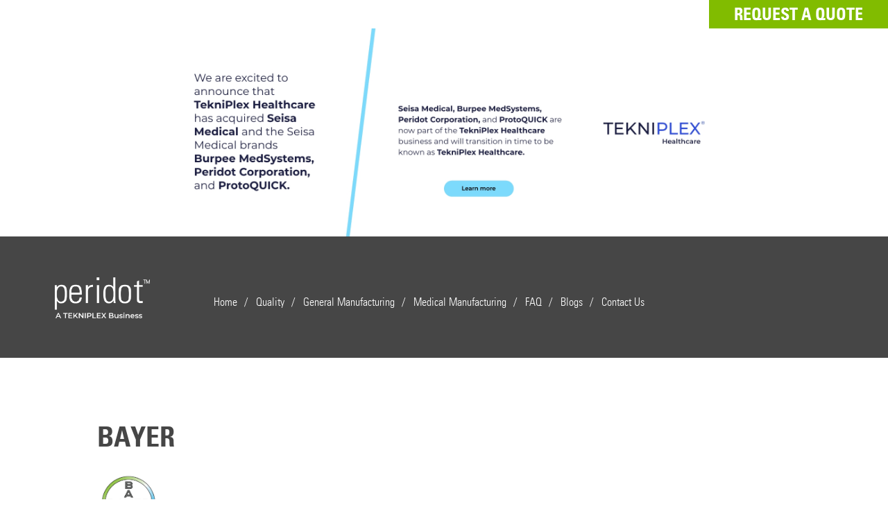

--- FILE ---
content_type: text/html; charset=UTF-8
request_url: http://peridotcorp.com/medical-manufacturing/bayer/
body_size: 49544
content:
<!DOCTYPE html>
<html lang="en-US">
<head>
<meta charset="UTF-8">
<meta name="viewport" content="width=device-width, initial-scale=1, maximum-scale=1, user-scalable=0"/>
<link rel="profile" href="http://gmpg.org/xfn/11">
<link rel="pingback" href="http://peridotcorp.com/xmlrpc.php">
	
<!-- Google Tag Manager -->
<script>(function(w,d,s,l,i){w[l]=w[l]||[];w[l].push({'gtm.start':
new Date().getTime(),event:'gtm.js'});var f=d.getElementsByTagName(s)[0],
j=d.createElement(s),dl=l!='dataLayer'?'&l='+l:'';j.async=true;j.src=
'https://www.googletagmanager.com/gtm.js?id='+i+dl;f.parentNode.insertBefore(j,f);
})(window,document,'script','dataLayer','GTM-M4K4LNL');</script>
<!-- End Google Tag Manager -->

<meta name='robots' content='index, follow, max-image-preview:large, max-snippet:-1, max-video-preview:-1' />

	<!-- This site is optimized with the Yoast SEO plugin v25.5 - https://yoast.com/wordpress/plugins/seo/ -->
	<title>bayer - Peridot</title>
	<link rel="canonical" href="https://peridotcorp.com/medical-manufacturing/bayer/" />
	<meta property="og:locale" content="en_US" />
	<meta property="og:type" content="article" />
	<meta property="og:title" content="bayer - Peridot" />
	<meta property="og:url" content="https://peridotcorp.com/medical-manufacturing/bayer/" />
	<meta property="og:site_name" content="Peridot" />
	<meta property="og:image" content="https://peridotcorp.com/medical-manufacturing/bayer" />
	<meta property="og:image:width" content="91" />
	<meta property="og:image:height" content="92" />
	<meta property="og:image:type" content="image/png" />
	<meta name="twitter:card" content="summary_large_image" />
	<script type="application/ld+json" class="yoast-schema-graph">{"@context":"https://schema.org","@graph":[{"@type":"WebPage","@id":"https://peridotcorp.com/medical-manufacturing/bayer/","url":"https://peridotcorp.com/medical-manufacturing/bayer/","name":"bayer - Peridot","isPartOf":{"@id":"https://peridotcorp.com/#website"},"primaryImageOfPage":{"@id":"https://peridotcorp.com/medical-manufacturing/bayer/#primaryimage"},"image":{"@id":"https://peridotcorp.com/medical-manufacturing/bayer/#primaryimage"},"thumbnailUrl":"https://peridotcorp.com/wp-content/uploads/2017/01/bayer.png","datePublished":"2017-01-23T22:03:35+00:00","breadcrumb":{"@id":"https://peridotcorp.com/medical-manufacturing/bayer/#breadcrumb"},"inLanguage":"en-US","potentialAction":[{"@type":"ReadAction","target":["https://peridotcorp.com/medical-manufacturing/bayer/"]}]},{"@type":"ImageObject","inLanguage":"en-US","@id":"https://peridotcorp.com/medical-manufacturing/bayer/#primaryimage","url":"https://peridotcorp.com/wp-content/uploads/2017/01/bayer.png","contentUrl":"https://peridotcorp.com/wp-content/uploads/2017/01/bayer.png","width":91,"height":92},{"@type":"BreadcrumbList","@id":"https://peridotcorp.com/medical-manufacturing/bayer/#breadcrumb","itemListElement":[{"@type":"ListItem","position":1,"name":"Home","item":"https://peridotcorp.com/"},{"@type":"ListItem","position":2,"name":"Medical Manufacturing","item":"https://peridotcorp.com/medical-manufacturing/"},{"@type":"ListItem","position":3,"name":"bayer"}]},{"@type":"WebSite","@id":"https://peridotcorp.com/#website","url":"https://peridotcorp.com/","name":"Peridot","description":"Precision Manufacturing","potentialAction":[{"@type":"SearchAction","target":{"@type":"EntryPoint","urlTemplate":"https://peridotcorp.com/?s={search_term_string}"},"query-input":{"@type":"PropertyValueSpecification","valueRequired":true,"valueName":"search_term_string"}}],"inLanguage":"en-US"}]}</script>
	<!-- / Yoast SEO plugin. -->


<link rel="alternate" type="application/rss+xml" title="Peridot &raquo; Feed" href="https://peridotcorp.com/feed/" />
<script type="text/javascript">
/* <![CDATA[ */
window._wpemojiSettings = {"baseUrl":"https:\/\/s.w.org\/images\/core\/emoji\/15.0.3\/72x72\/","ext":".png","svgUrl":"https:\/\/s.w.org\/images\/core\/emoji\/15.0.3\/svg\/","svgExt":".svg","source":{"concatemoji":"http:\/\/peridotcorp.com\/wp-includes\/js\/wp-emoji-release.min.js?ver=6.6.4"}};
/*! This file is auto-generated */
!function(i,n){var o,s,e;function c(e){try{var t={supportTests:e,timestamp:(new Date).valueOf()};sessionStorage.setItem(o,JSON.stringify(t))}catch(e){}}function p(e,t,n){e.clearRect(0,0,e.canvas.width,e.canvas.height),e.fillText(t,0,0);var t=new Uint32Array(e.getImageData(0,0,e.canvas.width,e.canvas.height).data),r=(e.clearRect(0,0,e.canvas.width,e.canvas.height),e.fillText(n,0,0),new Uint32Array(e.getImageData(0,0,e.canvas.width,e.canvas.height).data));return t.every(function(e,t){return e===r[t]})}function u(e,t,n){switch(t){case"flag":return n(e,"\ud83c\udff3\ufe0f\u200d\u26a7\ufe0f","\ud83c\udff3\ufe0f\u200b\u26a7\ufe0f")?!1:!n(e,"\ud83c\uddfa\ud83c\uddf3","\ud83c\uddfa\u200b\ud83c\uddf3")&&!n(e,"\ud83c\udff4\udb40\udc67\udb40\udc62\udb40\udc65\udb40\udc6e\udb40\udc67\udb40\udc7f","\ud83c\udff4\u200b\udb40\udc67\u200b\udb40\udc62\u200b\udb40\udc65\u200b\udb40\udc6e\u200b\udb40\udc67\u200b\udb40\udc7f");case"emoji":return!n(e,"\ud83d\udc26\u200d\u2b1b","\ud83d\udc26\u200b\u2b1b")}return!1}function f(e,t,n){var r="undefined"!=typeof WorkerGlobalScope&&self instanceof WorkerGlobalScope?new OffscreenCanvas(300,150):i.createElement("canvas"),a=r.getContext("2d",{willReadFrequently:!0}),o=(a.textBaseline="top",a.font="600 32px Arial",{});return e.forEach(function(e){o[e]=t(a,e,n)}),o}function t(e){var t=i.createElement("script");t.src=e,t.defer=!0,i.head.appendChild(t)}"undefined"!=typeof Promise&&(o="wpEmojiSettingsSupports",s=["flag","emoji"],n.supports={everything:!0,everythingExceptFlag:!0},e=new Promise(function(e){i.addEventListener("DOMContentLoaded",e,{once:!0})}),new Promise(function(t){var n=function(){try{var e=JSON.parse(sessionStorage.getItem(o));if("object"==typeof e&&"number"==typeof e.timestamp&&(new Date).valueOf()<e.timestamp+604800&&"object"==typeof e.supportTests)return e.supportTests}catch(e){}return null}();if(!n){if("undefined"!=typeof Worker&&"undefined"!=typeof OffscreenCanvas&&"undefined"!=typeof URL&&URL.createObjectURL&&"undefined"!=typeof Blob)try{var e="postMessage("+f.toString()+"("+[JSON.stringify(s),u.toString(),p.toString()].join(",")+"));",r=new Blob([e],{type:"text/javascript"}),a=new Worker(URL.createObjectURL(r),{name:"wpTestEmojiSupports"});return void(a.onmessage=function(e){c(n=e.data),a.terminate(),t(n)})}catch(e){}c(n=f(s,u,p))}t(n)}).then(function(e){for(var t in e)n.supports[t]=e[t],n.supports.everything=n.supports.everything&&n.supports[t],"flag"!==t&&(n.supports.everythingExceptFlag=n.supports.everythingExceptFlag&&n.supports[t]);n.supports.everythingExceptFlag=n.supports.everythingExceptFlag&&!n.supports.flag,n.DOMReady=!1,n.readyCallback=function(){n.DOMReady=!0}}).then(function(){return e}).then(function(){var e;n.supports.everything||(n.readyCallback(),(e=n.source||{}).concatemoji?t(e.concatemoji):e.wpemoji&&e.twemoji&&(t(e.twemoji),t(e.wpemoji)))}))}((window,document),window._wpemojiSettings);
/* ]]> */
</script>
<style id='wp-emoji-styles-inline-css' type='text/css'>

	img.wp-smiley, img.emoji {
		display: inline !important;
		border: none !important;
		box-shadow: none !important;
		height: 1em !important;
		width: 1em !important;
		margin: 0 0.07em !important;
		vertical-align: -0.1em !important;
		background: none !important;
		padding: 0 !important;
	}
</style>
<link rel='stylesheet' id='wp-block-library-css' href='http://peridotcorp.com/wp-includes/css/dist/block-library/style.min.css?ver=6.6.4' type='text/css' media='all' />
<style id='classic-theme-styles-inline-css' type='text/css'>
/*! This file is auto-generated */
.wp-block-button__link{color:#fff;background-color:#32373c;border-radius:9999px;box-shadow:none;text-decoration:none;padding:calc(.667em + 2px) calc(1.333em + 2px);font-size:1.125em}.wp-block-file__button{background:#32373c;color:#fff;text-decoration:none}
</style>
<style id='global-styles-inline-css' type='text/css'>
:root{--wp--preset--aspect-ratio--square: 1;--wp--preset--aspect-ratio--4-3: 4/3;--wp--preset--aspect-ratio--3-4: 3/4;--wp--preset--aspect-ratio--3-2: 3/2;--wp--preset--aspect-ratio--2-3: 2/3;--wp--preset--aspect-ratio--16-9: 16/9;--wp--preset--aspect-ratio--9-16: 9/16;--wp--preset--color--black: #000000;--wp--preset--color--cyan-bluish-gray: #abb8c3;--wp--preset--color--white: #ffffff;--wp--preset--color--pale-pink: #f78da7;--wp--preset--color--vivid-red: #cf2e2e;--wp--preset--color--luminous-vivid-orange: #ff6900;--wp--preset--color--luminous-vivid-amber: #fcb900;--wp--preset--color--light-green-cyan: #7bdcb5;--wp--preset--color--vivid-green-cyan: #00d084;--wp--preset--color--pale-cyan-blue: #8ed1fc;--wp--preset--color--vivid-cyan-blue: #0693e3;--wp--preset--color--vivid-purple: #9b51e0;--wp--preset--gradient--vivid-cyan-blue-to-vivid-purple: linear-gradient(135deg,rgba(6,147,227,1) 0%,rgb(155,81,224) 100%);--wp--preset--gradient--light-green-cyan-to-vivid-green-cyan: linear-gradient(135deg,rgb(122,220,180) 0%,rgb(0,208,130) 100%);--wp--preset--gradient--luminous-vivid-amber-to-luminous-vivid-orange: linear-gradient(135deg,rgba(252,185,0,1) 0%,rgba(255,105,0,1) 100%);--wp--preset--gradient--luminous-vivid-orange-to-vivid-red: linear-gradient(135deg,rgba(255,105,0,1) 0%,rgb(207,46,46) 100%);--wp--preset--gradient--very-light-gray-to-cyan-bluish-gray: linear-gradient(135deg,rgb(238,238,238) 0%,rgb(169,184,195) 100%);--wp--preset--gradient--cool-to-warm-spectrum: linear-gradient(135deg,rgb(74,234,220) 0%,rgb(151,120,209) 20%,rgb(207,42,186) 40%,rgb(238,44,130) 60%,rgb(251,105,98) 80%,rgb(254,248,76) 100%);--wp--preset--gradient--blush-light-purple: linear-gradient(135deg,rgb(255,206,236) 0%,rgb(152,150,240) 100%);--wp--preset--gradient--blush-bordeaux: linear-gradient(135deg,rgb(254,205,165) 0%,rgb(254,45,45) 50%,rgb(107,0,62) 100%);--wp--preset--gradient--luminous-dusk: linear-gradient(135deg,rgb(255,203,112) 0%,rgb(199,81,192) 50%,rgb(65,88,208) 100%);--wp--preset--gradient--pale-ocean: linear-gradient(135deg,rgb(255,245,203) 0%,rgb(182,227,212) 50%,rgb(51,167,181) 100%);--wp--preset--gradient--electric-grass: linear-gradient(135deg,rgb(202,248,128) 0%,rgb(113,206,126) 100%);--wp--preset--gradient--midnight: linear-gradient(135deg,rgb(2,3,129) 0%,rgb(40,116,252) 100%);--wp--preset--font-size--small: 13px;--wp--preset--font-size--medium: 20px;--wp--preset--font-size--large: 36px;--wp--preset--font-size--x-large: 42px;--wp--preset--spacing--20: 0.44rem;--wp--preset--spacing--30: 0.67rem;--wp--preset--spacing--40: 1rem;--wp--preset--spacing--50: 1.5rem;--wp--preset--spacing--60: 2.25rem;--wp--preset--spacing--70: 3.38rem;--wp--preset--spacing--80: 5.06rem;--wp--preset--shadow--natural: 6px 6px 9px rgba(0, 0, 0, 0.2);--wp--preset--shadow--deep: 12px 12px 50px rgba(0, 0, 0, 0.4);--wp--preset--shadow--sharp: 6px 6px 0px rgba(0, 0, 0, 0.2);--wp--preset--shadow--outlined: 6px 6px 0px -3px rgba(255, 255, 255, 1), 6px 6px rgba(0, 0, 0, 1);--wp--preset--shadow--crisp: 6px 6px 0px rgba(0, 0, 0, 1);}:where(.is-layout-flex){gap: 0.5em;}:where(.is-layout-grid){gap: 0.5em;}body .is-layout-flex{display: flex;}.is-layout-flex{flex-wrap: wrap;align-items: center;}.is-layout-flex > :is(*, div){margin: 0;}body .is-layout-grid{display: grid;}.is-layout-grid > :is(*, div){margin: 0;}:where(.wp-block-columns.is-layout-flex){gap: 2em;}:where(.wp-block-columns.is-layout-grid){gap: 2em;}:where(.wp-block-post-template.is-layout-flex){gap: 1.25em;}:where(.wp-block-post-template.is-layout-grid){gap: 1.25em;}.has-black-color{color: var(--wp--preset--color--black) !important;}.has-cyan-bluish-gray-color{color: var(--wp--preset--color--cyan-bluish-gray) !important;}.has-white-color{color: var(--wp--preset--color--white) !important;}.has-pale-pink-color{color: var(--wp--preset--color--pale-pink) !important;}.has-vivid-red-color{color: var(--wp--preset--color--vivid-red) !important;}.has-luminous-vivid-orange-color{color: var(--wp--preset--color--luminous-vivid-orange) !important;}.has-luminous-vivid-amber-color{color: var(--wp--preset--color--luminous-vivid-amber) !important;}.has-light-green-cyan-color{color: var(--wp--preset--color--light-green-cyan) !important;}.has-vivid-green-cyan-color{color: var(--wp--preset--color--vivid-green-cyan) !important;}.has-pale-cyan-blue-color{color: var(--wp--preset--color--pale-cyan-blue) !important;}.has-vivid-cyan-blue-color{color: var(--wp--preset--color--vivid-cyan-blue) !important;}.has-vivid-purple-color{color: var(--wp--preset--color--vivid-purple) !important;}.has-black-background-color{background-color: var(--wp--preset--color--black) !important;}.has-cyan-bluish-gray-background-color{background-color: var(--wp--preset--color--cyan-bluish-gray) !important;}.has-white-background-color{background-color: var(--wp--preset--color--white) !important;}.has-pale-pink-background-color{background-color: var(--wp--preset--color--pale-pink) !important;}.has-vivid-red-background-color{background-color: var(--wp--preset--color--vivid-red) !important;}.has-luminous-vivid-orange-background-color{background-color: var(--wp--preset--color--luminous-vivid-orange) !important;}.has-luminous-vivid-amber-background-color{background-color: var(--wp--preset--color--luminous-vivid-amber) !important;}.has-light-green-cyan-background-color{background-color: var(--wp--preset--color--light-green-cyan) !important;}.has-vivid-green-cyan-background-color{background-color: var(--wp--preset--color--vivid-green-cyan) !important;}.has-pale-cyan-blue-background-color{background-color: var(--wp--preset--color--pale-cyan-blue) !important;}.has-vivid-cyan-blue-background-color{background-color: var(--wp--preset--color--vivid-cyan-blue) !important;}.has-vivid-purple-background-color{background-color: var(--wp--preset--color--vivid-purple) !important;}.has-black-border-color{border-color: var(--wp--preset--color--black) !important;}.has-cyan-bluish-gray-border-color{border-color: var(--wp--preset--color--cyan-bluish-gray) !important;}.has-white-border-color{border-color: var(--wp--preset--color--white) !important;}.has-pale-pink-border-color{border-color: var(--wp--preset--color--pale-pink) !important;}.has-vivid-red-border-color{border-color: var(--wp--preset--color--vivid-red) !important;}.has-luminous-vivid-orange-border-color{border-color: var(--wp--preset--color--luminous-vivid-orange) !important;}.has-luminous-vivid-amber-border-color{border-color: var(--wp--preset--color--luminous-vivid-amber) !important;}.has-light-green-cyan-border-color{border-color: var(--wp--preset--color--light-green-cyan) !important;}.has-vivid-green-cyan-border-color{border-color: var(--wp--preset--color--vivid-green-cyan) !important;}.has-pale-cyan-blue-border-color{border-color: var(--wp--preset--color--pale-cyan-blue) !important;}.has-vivid-cyan-blue-border-color{border-color: var(--wp--preset--color--vivid-cyan-blue) !important;}.has-vivid-purple-border-color{border-color: var(--wp--preset--color--vivid-purple) !important;}.has-vivid-cyan-blue-to-vivid-purple-gradient-background{background: var(--wp--preset--gradient--vivid-cyan-blue-to-vivid-purple) !important;}.has-light-green-cyan-to-vivid-green-cyan-gradient-background{background: var(--wp--preset--gradient--light-green-cyan-to-vivid-green-cyan) !important;}.has-luminous-vivid-amber-to-luminous-vivid-orange-gradient-background{background: var(--wp--preset--gradient--luminous-vivid-amber-to-luminous-vivid-orange) !important;}.has-luminous-vivid-orange-to-vivid-red-gradient-background{background: var(--wp--preset--gradient--luminous-vivid-orange-to-vivid-red) !important;}.has-very-light-gray-to-cyan-bluish-gray-gradient-background{background: var(--wp--preset--gradient--very-light-gray-to-cyan-bluish-gray) !important;}.has-cool-to-warm-spectrum-gradient-background{background: var(--wp--preset--gradient--cool-to-warm-spectrum) !important;}.has-blush-light-purple-gradient-background{background: var(--wp--preset--gradient--blush-light-purple) !important;}.has-blush-bordeaux-gradient-background{background: var(--wp--preset--gradient--blush-bordeaux) !important;}.has-luminous-dusk-gradient-background{background: var(--wp--preset--gradient--luminous-dusk) !important;}.has-pale-ocean-gradient-background{background: var(--wp--preset--gradient--pale-ocean) !important;}.has-electric-grass-gradient-background{background: var(--wp--preset--gradient--electric-grass) !important;}.has-midnight-gradient-background{background: var(--wp--preset--gradient--midnight) !important;}.has-small-font-size{font-size: var(--wp--preset--font-size--small) !important;}.has-medium-font-size{font-size: var(--wp--preset--font-size--medium) !important;}.has-large-font-size{font-size: var(--wp--preset--font-size--large) !important;}.has-x-large-font-size{font-size: var(--wp--preset--font-size--x-large) !important;}
:where(.wp-block-post-template.is-layout-flex){gap: 1.25em;}:where(.wp-block-post-template.is-layout-grid){gap: 1.25em;}
:where(.wp-block-columns.is-layout-flex){gap: 2em;}:where(.wp-block-columns.is-layout-grid){gap: 2em;}
:root :where(.wp-block-pullquote){font-size: 1.5em;line-height: 1.6;}
</style>
<link rel='stylesheet' id='contact-form-7-css' href='http://peridotcorp.com/wp-content/plugins/contact-form-7/includes/css/styles.css?ver=6.0.1' type='text/css' media='all' />
<link rel='stylesheet' id='video-js-css' href='http://peridotcorp.com/wp-content/themes/peridot/js/video-js.min.css?ver=6.6.4' type='text/css' media='all' />
<link rel='stylesheet' id='peridot-style-css' href='http://peridotcorp.com/wp-content/themes/peridot/style.css?ver=2.0.16' type='text/css' media='all' />
<script type="text/javascript" src="http://peridotcorp.com/wp-includes/js/jquery/jquery.min.js?ver=3.7.1" id="jquery-core-js"></script>
<script type="text/javascript" src="http://peridotcorp.com/wp-includes/js/jquery/jquery-migrate.min.js?ver=3.4.1" id="jquery-migrate-js"></script>
<script type="text/javascript" src="http://peridotcorp.com/wp-content/themes/peridot/js/parallax.min.js?ver=6.6.4" id="parallax-js"></script>
<script type="text/javascript" src="http://peridotcorp.com/wp-content/themes/peridot/js/jquery.bxslider.min.js?ver=6.6.4" id="bxslider-js"></script>
<script type="text/javascript" src="http://peridotcorp.com/wp-content/themes/peridot/js/jquery.sticky-kit.min.js?ver=6.6.4" id="sticky-kit-js"></script>
<script type="text/javascript" src="http://peridotcorp.com/wp-content/themes/peridot/js/video.min.js?ver=6.6.4" id="video-js-js"></script>
<script type="text/javascript" src="http://peridotcorp.com/wp-content/themes/peridot/js/videojs-overlay.min.js?ver=6.6.4" id="video-js-overlay-js"></script>
<script type="text/javascript" src="http://peridotcorp.com/wp-content/themes/peridot/js/videojs-youtube.min.js?ver=6.6.4" id="video-js-youtube-js"></script>
<script type="text/javascript" src="http://peridotcorp.com/wp-content/themes/peridot/js/jquery.quickfit.js?ver=6.6.4" id="quickfit-js"></script>
<script type="text/javascript" src="http://peridotcorp.com/wp-content/themes/peridot/js/jquery.scrollTo.min.js?ver=6.6.4" id="scrollto-js"></script>
<script type="text/javascript" src="http://peridotcorp.com/wp-content/themes/peridot/bootstrap/javascripts/bootstrap/modal.js?ver=6.6.4" id="bootstrap-modal-js"></script>
<link rel="https://api.w.org/" href="https://peridotcorp.com/wp-json/" /><link rel="alternate" title="JSON" type="application/json" href="https://peridotcorp.com/wp-json/wp/v2/media/356" /><link rel="EditURI" type="application/rsd+xml" title="RSD" href="https://peridotcorp.com/xmlrpc.php?rsd" />
<meta name="generator" content="WordPress 6.6.4" />
<link rel='shortlink' href='https://peridotcorp.com/?p=356' />
<link rel="alternate" title="oEmbed (JSON)" type="application/json+oembed" href="https://peridotcorp.com/wp-json/oembed/1.0/embed?url=https%3A%2F%2Fperidotcorp.com%2Fmedical-manufacturing%2Fbayer%2F" />
<link rel="alternate" title="oEmbed (XML)" type="text/xml+oembed" href="https://peridotcorp.com/wp-json/oembed/1.0/embed?url=https%3A%2F%2Fperidotcorp.com%2Fmedical-manufacturing%2Fbayer%2F&#038;format=xml" />
<link rel="shortcut icon" type="image/x-icon" href="/favicon.ico" />
<link rel="icon" href="https://peridotcorp.com/wp-content/uploads/2023/06/cropped-favicon_Peridot-100x100.png" sizes="32x32" />
<link rel="icon" href="https://peridotcorp.com/wp-content/uploads/2023/06/cropped-favicon_Peridot-300x300.png" sizes="192x192" />
<link rel="apple-touch-icon" href="https://peridotcorp.com/wp-content/uploads/2023/06/cropped-favicon_Peridot-300x300.png" />
<meta name="msapplication-TileImage" content="https://peridotcorp.com/wp-content/uploads/2023/06/cropped-favicon_Peridot-300x300.png" />
		<style type="text/css" id="wp-custom-css">
			.module.list_block .list-wrap ul li{
	color: white !important;
}
#universal-footer #contact-box #panels .panel form select{
	  line-height: 22px;
    font-size: 16px;
    padding: 7px 5px;
    margin-top: 6px;
    border: none;
    width: 100%;
    box-sizing: border-box;
    background-color: #fff;
}
#universal-footer #site-specific .logo img{
	max-width:180px
}		</style>
		<!-- link rel="apple-touch-icon" sizes="57x57" href="/apple-touch-icon-57x57.png">
<link rel="apple-touch-icon" sizes="60x60" href="/apple-touch-icon-60x60.png">
<link rel="apple-touch-icon" sizes="72x72" href="/apple-touch-icon-72x72.png">
<link rel="apple-touch-icon" sizes="76x76" href="/apple-touch-icon-76x76.png">
<link rel="apple-touch-icon" sizes="114x114" href="/apple-touch-icon-114x114.png">
<link rel="apple-touch-icon" sizes="120x120" href="/apple-touch-icon-120x120.png">
<link rel="icon" type="image/png" href="/favicon-32x32.png" sizes="32x32">
<link rel="icon" type="image/png" href="/favicon-96x96.png" sizes="96x96">
<link rel="icon" type="image/png" href="/favicon-16x16.png" sizes="16x16"-->
<link rel="manifest" href="/manifest.json">
<link rel="mask-icon" href="/safari-pinned-tab.svg" color="#5bbad5">
<meta name="msapplication-TileColor" content="#da532c">
<meta name="theme-color" content="#ffffff">
	
	<style>
		.seisa-bg {
			background-color: white;
			background-image: url('/wp-content/uploads/2024/03/BANNER-SEISA_20240227.jpg'); 
			background-size: contain; 
			background-repeat: no-repeat;
			background-position: center;
			height: 30rem;
			/*www.peridotcorp.com/wp-content/uploads/2021/04/SeisaxPeridot-HomeBanner.jpg*/
		}
		.banner-img {
			background: transparent;
			margin-top: -.25rem;
			z-index: 100;
		}
		/*
		.banner-img img {
			width: 50rem;
			position: absolute;
			right: 0;
			margin-top: -2.5rem;
		}
		*/
		.banner-img img {
			width: 50rem;
			position: absolute;
			margin-top: -2.5rem;
			right: 0;
			/*opacity: 0;*/
			transition: opacity 0s ease-in;
		}
/*
		.banner-img img.active {
			opacity: 0;
		}
		*/

		@keyframes fade {
			0% {
				opacity:0;
				z-index: 50;
			}
			10% {
				opacity: 1;
			}
			99% {
				opacity: 1;
			}
			100% {
				opacity: 0;
			}
		}
		.banner-carousel{
			z-index:50;
		}
		/*
		.banner-img img{
			animation: fade 10s infinite;
			animation-delay: 0s;
		}
		.banner-img img.active {
			animation: fade 10s infinite;
			animation-delay: 8s
		}
		*/
		#modules .gray-band, #modal-modules .gray-band {
			height: 175px;
		}
		@media screen and (min-width:1200px) {
			.menu-main-navigation-container {
				position: relative;
				margin-top: 34rem;
			}
			#masthead .site-branding {
				position: absolute;
				top: 400px;
			}
			.floated #masthead #site-navigation #primary-menu {
				position: absolute;
				top: -34rem;
			}
			.floated #masthead .site-branding .site-title a {
				position: relative;
				top: auto;
			}
		}
		@media screen and (max-width: 550px) {
			.seisa-bg {
				background-size: 275%;
				background-repeat: no-repeat;
				background-position: center;
				height: 15rem;
			}
			.banner-img img {
				margin-top: 0rem;
			}
		}
		@media screen and (max-width: 375px) {
			.seisa-bg {
				background-size: 300%;
				height: 15rem;
			}
		}
		
	</style>
	
	<!-- Global site tag (gtag.js) - Google Ads: 674135841 -->
	<script async src="https://www.googletagmanager.com/gtag/js?id=AW-674135841"></script>
	<script>
	  window.dataLayer = window.dataLayer || [];
	  function gtag(){dataLayer.push(arguments);}
	  gtag('js', new Date());
	  gtag('config', 'AW-674135841');
	</script>
<!-- Event snippet for Peridot Request a Quote conversion page
In your html page, add the snippet and call gtag_report_conversion when someone clicks on the chosen link or button. -->
<script>
function gtag_report_conversion(url) {
  var callback = function () {
    if (typeof(url) != 'undefined') {
      window.location = url;
    }
  };
  gtag('event', 'conversion', {
      'send_to': 'AW-674135841/tqjiCJnz9qsCEKH-ucEC',
      'event_callback': callback
  });
  return false;
}
</script>
	
	
</head>

<body class="attachment attachment-template-default attachmentid-356 attachment-png no-js group-blog">

<!-- 
<noscript><iframe src="https://www.googletagmanager.com/ns.html?id=GTM-M4K4LNL"
height="0" width="0" style="display:none;visibility:hidden"></iframe></noscript>


<script>
	(function(i,s,o,g,r,a,m){i['GoogleAnalyticsObject']=r;i[r]=i[r]||function(){
			(i[r].q=i[r].q||[]).push(arguments)},i[r].l=1*new Date();a=s.createElement(o),
		m=s.getElementsByTagName(o)[0];a.async=1;a.src=g;m.parentNode.insertBefore(a,m)
	})(window,document,'script','https://www.google-analytics.com/analytics.js','ga');
	ga('create', 'UA-3881899-1', 'auto');
	ga('send', 'pageview');
</script>
-->
<div id="page" class="site">
	<a class="skip-link screen-reader-text" href="#main">Skip to content</a>

	<header id="masthead" class="site-header">
		<div id="ml-brand" class="restrict">
			<div class="site-branding">
							<p class="site-title"><a href="https://peridotcorp.com/" rel="home">Peridot</a></p>
			<br>
				<!-- font color="#fff">A Seisa Medical Company</font -->
			</div><!-- .site-branding -->
		</div>
	
		
		<div id="connect">
			<div class="restrict">
				<div class="menu-utility-links-container"><ul id="top-links" class="menu"><li id="menu-item-2161" class="request-a-quote menu-item-request-a-quote menu-item menu-item-type-custom menu-item-object-custom first-menu-item last-menu-item menu-item-2161 menu-item-request-a-quote-2"><a href="#contact-box">Request A Quote</a></li>
</ul></div>			</div>
		</div>
		<nav id="site-navigation" class="main-navigation">
			<button class="menu-toggle" aria-controls="primary-menu" aria-expanded="false"><span class="icon-bar"></span><span class="icon-bar"></span><span class="icon-bar"></span></button>
			<!--<div class="restrict">-->
			<div class="menu-main-navigation-container"><ul id="primary-menu" class="menu"><li id="menu-item-2496" class="menu-item menu-item-type-custom menu-item-object-custom first-menu-item menu-item-2496 menu-item-home"><a href="/">Home</a></li>
<li id="menu-item-107" class="menu-item menu-item-type-post_type menu-item-object-page menu-item-107 menu-item-quality"><a href="https://peridotcorp.com/quality/">Quality</a></li>
<li id="menu-item-101" class="menu-item menu-item-type-post_type menu-item-object-page menu-item-101 menu-item-general-manufacturing"><a href="https://peridotcorp.com/general-manufacturing/">General Manufacturing</a></li>
<li id="menu-item-104" class="menu-item menu-item-type-post_type menu-item-object-page menu-item-104 menu-item-medical-manufacturing"><a href="https://peridotcorp.com/medical-manufacturing/">Medical Manufacturing</a></li>
<li id="menu-item-2487" class="menu-item menu-item-type-post_type menu-item-object-page menu-item-2487 menu-item-frequently-asked-questions"><a href="https://peridotcorp.com/frequently-asked-questions/">FAQ</a></li>
<li id="menu-item-2486" class="menu-item menu-item-type-custom menu-item-object-custom menu-item-2486 menu-item-blogs"><a href="/blog/">Blogs</a></li>
<li id="menu-item-2488" class="menu-item menu-item-type-post_type menu-item-object-page last-menu-item menu-item-2488 menu-item-contact-us"><a href="https://peridotcorp.com/contact-us/">Contact Us</a></li>
</ul></div>			<!--</div>-->
		</nav><!-- #site-navigation -->
		<!--<div class="restrict"></div>-->
	</header><!-- #masthead -->
	
	
	<a href="https://tekni-plex.com/2023/12/19/tekniplex-healthcare-acquires-seisa-medical/" target="_blank">
		<div class="seisa-bg">
		</div>
	</a>
	
	<!--div class="banner-img">
		<div class="container">
			<div class="row">
				<div class="col-md-12 p-0 banner-carousel">
					<a href="https://seisa.com/press-release-tekniplex-healthcare-acquires-seisa-medical/" target="_blank">
					<img src="https://seisa.com/wp-content/uploads/2023/12/banner_press-release_122023.jpg" alt="banner" class="active">
					</a>
 					<a href="https://seisa.com/biomedevice-silicon-valley-november-15-16/" target="_blank">
					<img src="https://seisa.com/wp-content/uploads/2023/10/web.jpg" alt="banner">
					</a>
				</div>
			</div>
		</div>
	</div-->
	<!-- https://seisa.com/wp-content/uploads/2021/04/Seisa-banner.png -->
	<div id="content" class="site-content">
		<!--<div id="breadcrumbs"></div>-->
				<div id="modules">
			<div class="module gray-band"></div>
			<div class="module copy_block">
				<div class="restrict">
					<div class="container-fluid">

	<div id="primary" class="content-area">
		<main id="main" class="site-main">

			
<div class="row">
	<div class="col-xs-12 text-xs-left">
		<article id="post-356" class="post-356 attachment type-attachment status-inherit hentry">
			<header class="entry-header">
				<h1 class="entry-title">bayer</h1>			</header><!-- .entry-header -->

			<div class="entry-content">
				<p class="attachment"><a href='https://peridotcorp.com/wp-content/uploads/2017/01/bayer.png'><img decoding="async" width="91" height="92" src="https://peridotcorp.com/wp-content/uploads/2017/01/bayer.png" class="attachment-medium size-medium" alt="" /></a></p>
			</div><!-- .entry-content -->

			<footer class="entry-footer">
							</footer><!-- .entry-footer -->
		</article><!-- #post-## -->
	</div>
</div>


		</main><!-- #main -->
	</div><!-- #primary -->

	</div><!-- #content -->
	<footer id="universal-footer" class="site-footer">
				<div id="contact-box" class="parallax-window" data-parallax="scroll" data-iosFix="false" data-image-src="">
			<div class="trans"></div>
			<div class="restrict">
				<h4>Contact Us</h4>
				<div id="panels">
					<ul id="tabs">
						<li><a class="panel-active" href="#panel-quote">Request a Quote</a></li>
						<li><a href="#panel-contact">Inquiry</a></li>
						<!--li><a href="#panel-calendar">Live Calendar</a></li -->
					</ul>
					<div id="panel-quote" class="panel panel-active">
						<div class="panel-inner">
							<!-- p>Got a crazy idea? An insurmountable engineering obstacle? An impossible vision for an improbable component? Think it can&rsquo;t be done? Contact Peridot. We just might change your mind.</p -->
							<p class="green">Submit the completed form below to request a quote.</p>
							
<div class="wpcf7 no-js" id="wpcf7-f630-o1" lang="en-US" dir="ltr" data-wpcf7-id="630">
<div class="screen-reader-response"><p role="status" aria-live="polite" aria-atomic="true"></p> <ul></ul></div>
<form action="/medical-manufacturing/bayer/#wpcf7-f630-o1" method="post" class="wpcf7-form init" aria-label="Contact form" enctype="multipart/form-data" novalidate="novalidate" data-status="init">
<div style="display: none;">
<input type="hidden" name="_wpcf7" value="630" />
<input type="hidden" name="_wpcf7_version" value="6.0.1" />
<input type="hidden" name="_wpcf7_locale" value="en_US" />
<input type="hidden" name="_wpcf7_unit_tag" value="wpcf7-f630-o1" />
<input type="hidden" name="_wpcf7_container_post" value="0" />
<input type="hidden" name="_wpcf7_posted_data_hash" value="" />
</div>
<div class="row">
	<div class="col-md-4 col-sm-6 col-xs-12">
		<p><span id="wpcf7-6970ad52c688a-wrapper" class="wpcf7-form-control-wrap per-request-wrap" style="display:none !important; visibility:hidden !important;"><label for="wpcf7-6970ad52c688a-field" class="hp-message">Please leave this field empty.</label><input id="wpcf7-6970ad52c688a-field"  class="wpcf7-form-control wpcf7-text" type="text" name="per-request" value="" size="40" tabindex="-1" autocomplete="new-password" /></span>
		<input class="wpcf7-form-control wpcf7-hidden per-form-details" value="formsub" type="hidden" name="per-form-details" /><br />
<label>First Name*<span class="wpcf7-form-control-wrap" data-name="per-first-name"><input size="40" maxlength="400" class="wpcf7-form-control wpcf7-text wpcf7-validates-as-required" aria-required="true" aria-invalid="false" value="" type="text" name="per-first-name" /></span></label><br />
<label>Last Name*<span class="wpcf7-form-control-wrap" data-name="per-last-name"><input size="40" maxlength="400" class="wpcf7-form-control wpcf7-text wpcf7-validates-as-required" aria-required="true" aria-invalid="false" value="" type="text" name="per-last-name" /></span></label><br />
<label>Company<span class="wpcf7-form-control-wrap" data-name="per-company"><input size="40" maxlength="400" class="wpcf7-form-control wpcf7-text" aria-invalid="false" value="" type="text" name="per-company" /></span></label><br />
<label>Email*<span class="wpcf7-form-control-wrap" data-name="per-em"><input size="40" maxlength="400" class="wpcf7-form-control wpcf7-email wpcf7-validates-as-required wpcf7-text wpcf7-validates-as-email" aria-required="true" aria-invalid="false" value="" type="email" name="per-em" /></span></label><br />
<label>Phone Number<span class="wpcf7-form-control-wrap" data-name="per-phone"><input size="40" maxlength="400" class="wpcf7-form-control wpcf7-tel wpcf7-validates-as-required wpcf7-text wpcf7-validates-as-tel" aria-required="true" aria-invalid="false" value="" type="tel" name="per-phone" /></span></label><br />
<label>How did you learn about us?<span class="wpcf7-form-control-wrap" data-name="how-did-find"><select class="wpcf7-form-control wpcf7-select wpcf7-validates-as-required" aria-required="true" aria-invalid="false" name="how-did-find"><option value="">&#8212;Please choose an option&#8212;</option><option value="Search Google">Search Google</option><option value="LinkedIn">LinkedIn</option><option value="Tradeshow">Tradeshow</option><option value="Industry Referral">Industry Referral</option><option value="Personal Referral">Personal Referral</option><option value="Other, please explain">Other, please explain</option></select></span></label>
		</p>
	</div>
	<div class="col-md-8 col-sm-6 col-xs-12 text-sm-left text-xs-center">
		<p><label>Message<span class="wpcf7-form-control-wrap" data-name="per-message"><textarea cols="40" rows="10" maxlength="2000" class="wpcf7-form-control wpcf7-textarea" aria-invalid="false" name="per-message"></textarea></span></label><br />
<label>Attach File<span class="wpcf7-form-control-wrap" data-name="per-file"><input size="40" class="wpcf7-form-control wpcf7-file" accept=".pdf,.zip,.jpg,.jpeg,.gif,.svg,.png,.dxf,.tiff,.step,.cad,.g,.cam,.cae,.iges,.x_t,.sldprt,.sldasm,.slddrw,.igs,.dwg" aria-invalid="false" type="file" name="per-file" /></span></label>
		</p>
		<h6>Need to send more than one document?
		</h6>
		<p>Use a compression utility such as WinZip or Archive for Mac to create a single archive file for upload.
		</p>
		<p>Do not click the submit button more than once. If you are uploading a file, sending this form may take a few moments, depending on the size of the file and your connection speed.
		</p>
		<div>
			<p><input class="wpcf7-form-control wpcf7-submit has-spinner btn" type="submit" value="Submit" />
			</p>
		</div>
	</div>
</div><div class="wpcf7-response-output" aria-hidden="true"></div>
</form>
</div>
						</div>
					</div>
					<div id="panel-contact" class="panel">
						<div class="panel-inner">
							<!-- p>Got a question? Lay it on us. We&rsquo;re happy to discuss our capabilities, our processes and our passion with anybody who&rsquo;ll listen. We&rsquo;ll even try not to drone on and on about our love for precision manufacturing, but no promises.</p -->
							<p class="green">Complete the form below to submit your question.</p>
							
<div class="wpcf7 no-js" id="wpcf7-f631-o2" lang="en-US" dir="ltr" data-wpcf7-id="631">
<div class="screen-reader-response"><p role="status" aria-live="polite" aria-atomic="true"></p> <ul></ul></div>
<form action="/medical-manufacturing/bayer/#wpcf7-f631-o2" method="post" class="wpcf7-form init" aria-label="Contact form" enctype="multipart/form-data" novalidate="novalidate" data-status="init">
<div style="display: none;">
<input type="hidden" name="_wpcf7" value="631" />
<input type="hidden" name="_wpcf7_version" value="6.0.1" />
<input type="hidden" name="_wpcf7_locale" value="en_US" />
<input type="hidden" name="_wpcf7_unit_tag" value="wpcf7-f631-o2" />
<input type="hidden" name="_wpcf7_container_post" value="0" />
<input type="hidden" name="_wpcf7_posted_data_hash" value="" />
</div>
<div class="row">
	<div class="col-md-4 col-sm-6 col-xs-12">
		<p><span id="wpcf7-6970ad52c719f-wrapper" class="wpcf7-form-control-wrap per-request-wrap" style="display:none !important; visibility:hidden !important;"><label for="wpcf7-6970ad52c719f-field" class="hp-message">Please leave this field empty.</label><input id="wpcf7-6970ad52c719f-field"  class="wpcf7-form-control wpcf7-text" type="text" name="per-request" value="" size="40" tabindex="-1" autocomplete="new-password" /></span>
		<input class="wpcf7-form-control wpcf7-hidden per-form-details" value="formsub" type="hidden" name="per-form-details" /><br />
<label>First Name*<span class="wpcf7-form-control-wrap" data-name="per-first-name"><input size="40" maxlength="400" class="wpcf7-form-control wpcf7-text wpcf7-validates-as-required" aria-required="true" aria-invalid="false" value="" type="text" name="per-first-name" /></span></label><br />
<label>Last Name*<span class="wpcf7-form-control-wrap" data-name="per-last-name"><input size="40" maxlength="400" class="wpcf7-form-control wpcf7-text wpcf7-validates-as-required" aria-required="true" aria-invalid="false" value="" type="text" name="per-last-name" /></span></label><br />
<!-- label>Company<span class="wpcf7-form-control-wrap" data-name="per-company"><input size="40" maxlength="400" class="wpcf7-form-control wpcf7-text" aria-invalid="false" value="" type="text" name="per-company" /></span></label --><br />
<label>Email*<span class="wpcf7-form-control-wrap" data-name="per-em"><input size="40" maxlength="400" class="wpcf7-form-control wpcf7-email wpcf7-validates-as-required wpcf7-text wpcf7-validates-as-email" aria-required="true" aria-invalid="false" value="" type="email" name="per-em" /></span></label><br />
<label>Phone Number<span class="wpcf7-form-control-wrap" data-name="per-phone"><input size="40" maxlength="400" class="wpcf7-form-control wpcf7-tel wpcf7-validates-as-required wpcf7-text wpcf7-validates-as-tel" aria-required="true" aria-invalid="false" value="" type="tel" name="per-phone" /></span></label>
		</p>
	</div>
	<div class="col-md-8 col-sm-6 col-xs-12 text-sm-left text-xs-center">
		<p><label>Question<span class="wpcf7-form-control-wrap" data-name="per-question"><textarea cols="40" rows="10" maxlength="2000" class="wpcf7-form-control wpcf7-textarea" aria-invalid="false" name="per-question"></textarea></span></label><br />
<!-- 
<label>Attach File or Image<span class="wpcf7-form-control-wrap" data-name="per-file"><input size="40" class="wpcf7-form-control wpcf7-file" accept=".pdf,.zip,.jpg,.jpeg,.gif,.svg,.png,.dxf,.tiff,.step,.cad,.g,.cam,.cae,.iges,.x_t,.sldprt,.sldasm,.slddrw,.igs,.dwg" aria-invalid="false" type="file" name="per-file" /></span></label>
<h6>Need to send more than one document?</h6>
<p>Use a compression utility such as WinZip or Archive for Mac to create a single archive file for upload.</p>
<p>Do not click the submit button more than once. If you are uploading a file, sending this form may take a few moments, depending on the size of the file and your connection speed.</p>
--><br />
<input class="wpcf7-form-control wpcf7-submit has-spinner btn" type="submit" value="Submit" />
		</p>
	</div>
</div><div class="wpcf7-response-output" aria-hidden="true"></div>
</form>
</div>
						</div>
					</div>
					<!-- div id="panel-calendar" class="panel">
						<div class="panel-inner">
							<div class="row">
								<div class="col-sm-8 col-xs-12">
									<div id="calendar-wrap">
										<a style="background-image:url(http://peridotcorp.com/wp-content/themes/peridot/images/calendar_thumb.gif" href="/calendar/">Make Appointment</a>
									</div>
								</div>
								<div class="col-sm-4 col-xs-12 text-sm-left text-xs-center">
									<h3>Need to Make an Appointment?</h3>
									<p>Click below to book a meeting, or give us a call to chat about what&rsquo;s keeping you up at&nbsp;night.</p>
									<a class="btn" href="/calendar/">Schedule Appointment</a>
									<div class="call-option">
										<span class="or">or</span>
										<a class="phone" href="tel:+19254618830">925.461.8830</a>
									</div>
								</div>
							</div>
						</div>
					</div -->
				</div>
			</div>
		</div>
		<div id="site-specific" itemscope itemtype="http://schema.org/LocalBusiness">
			<div class="restrict">
				<div class="site-details-wrap">
					<div class="container-fluid">
						<div class="site-details row no-gutters">
							<div class="col-xs-12">
								<div class="row">
									<div class="col-sm-12 col-sm-push-0 col-xs-push-1 col-xs-10">
										<a id="logo" class="logo" href="https://peridotcorp.com/" rel="home">Peridot<img itemprop="image logo" src="/wp-content/uploads/2024/03/peridot-white.png" alt="Peridot"></a><br>
										<a  class="logo" href="https://tekni-plex.com/" rel="home"><img itemprop="image logo" src="/wp-content/uploads/2024/03/05-Tekniplex-Logos-Healthcare-white.png" style="nax-width:100px" alt="Tekni Plex"></a>
									</div>
								</div>
							</div>
						</div>
					</div>
				</div>
				<div class="container-fluid">
					<div class="row">
						<div class="col-lg-5 col-md-6 col-sm-3 col-xs-12 hidden-xs">
							<div class="row">
								<div class="col-md-6 col-xs-12">
									<div id="footer-menu-wrap1" class="menu-footer-navigation-1-container"><ul id="footer-menu1" class="menu"><li id="menu-item-145" class="menu-item menu-item-type-post_type menu-item-object-page first-menu-item menu-item-145 menu-item-quality"><a href="https://peridotcorp.com/quality/">Quality</a></li>
<li id="menu-item-142" class="menu-item menu-item-type-post_type menu-item-object-page menu-item-142 menu-item-medical-manufacturing"><a href="https://peridotcorp.com/medical-manufacturing/">Medical Manufacturing</a></li>
<li id="menu-item-139" class="menu-item menu-item-type-post_type menu-item-object-page last-menu-item menu-item-139 menu-item-general-manufacturing"><a href="https://peridotcorp.com/general-manufacturing/">General Manufacturing</a></li>
</ul></div>									<div id="footer-menu-wrap2" class="menu-footer-navigation-2-container"><ul id="footer-menu2" class="menu"><li id="menu-item-430" class="menu-item menu-item-type-post_type menu-item-object-page first-menu-item menu-item-430 menu-item-contact-us"><a href="https://peridotcorp.com/contact-us/">Contact Us</a></li>
<li id="menu-item-429" class="menu-item menu-item-type-post_type menu-item-object-page menu-item-429 menu-item-frequently-asked-questions"><a href="https://peridotcorp.com/frequently-asked-questions/">FAQ</a></li>
<li id="menu-item-428" class="menu-item menu-item-type-post_type menu-item-object-page menu-item-428 menu-item-blog"><a href="https://peridotcorp.com/blog/">Blog</a></li>
<li id="menu-item-426" class="menu-item menu-item-type-post_type menu-item-object-page last-menu-item menu-item-426 menu-item-case-studies"><a href="https://peridotcorp.com/case-studies/">Case Studies</a></li>
</ul></div>								</div>
								<div class="col-md-6 col-xs-12">
									
								</div>
							</div>
						</div>
						<div class="col-lg-7 col-md-6 col-sm-9  col-sm-push-0 col-xs-push-1 col-xs-10">
							<div id="engage" class="row">
								<div class="col-md-6 col-sm-6 col-xs-12 hidden-xs">
																		<a href="#panel-quote" class="btn form-toggle">Request a Quote</a>
									<a href="#panel-contact" class="btn form-toggle">Ask a Question</a>
									<!-- a href="#panel-calendar" class="btn form-toggle">Live Calendar</a -->
								</div>
								<div class="col-md-push-1 col-md-5 col-sm-6 col-xs-12">
									<address itemprop="address">
										<span class="company" itemprop="name">Peridot Corporation</span>
										<span>1072 Serpentine Lane</span>
										<span>Pleasanton, CA 94566-4731</span>
									</address>

									<span>Email: <a href="mailto:requestforquote@peridotcorp.com" itemprop="email">requestforquote@peridotcorp.com</a></span>

									<span itemprop="telephone">Phone: <a class="phone" href="tel:+19254618830">925.461.8830</a></span>

									<span>Fax: <a class="phone" href="fax:+19254618833" itemprop="faxNumber">925.461.8833</a></span>

									<span><a href="http://www.peridotcorp.com/" itemprop="url">www.peridotcorp.com</a></span>
								</div>
							</div>
						</div>
					</div>
				</div>
			</div>
		</div>
		<div id="copyright">
			<div class="restrict">
				<div class="container-fluid">
					<div class="row">
						<div class="col-lg-push-5 col-lg-7 col-md-push-6 col-md-6 col-xs-12">
							<div class="row">
								<div class="col-md-push-7 col-md-5 col-xs-push-0 col-xs-12">
									&copy; Copyright 2026 Peridot Corp.
								</div>
							</div>
						</div>
					</div>
				</div>
			</div>
		</div>
	</footer><!-- #universal-footer -->
</div><!-- #page -->

<script type="text/javascript">
document.addEventListener( 'wpcf7mailsent', function( event ) {
	gtag_report_conversion();
	/*
    if ( '630' == event.detail.contactFormId ) {
        ga( 'send', 'event', 'Leads', 'Request a Quote Form Submission' );
    } else if ( '631' == event.detail.contactFormId ) {
        ga( 'send', 'event', 'Leads', 'Contact Form Submission' );
    }
	*/
}, false );
</script>
<script type="text/javascript" src="http://peridotcorp.com/wp-includes/js/dist/hooks.min.js?ver=2810c76e705dd1a53b18" id="wp-hooks-js"></script>
<script type="text/javascript" src="http://peridotcorp.com/wp-includes/js/dist/i18n.min.js?ver=5e580eb46a90c2b997e6" id="wp-i18n-js"></script>
<script type="text/javascript" id="wp-i18n-js-after">
/* <![CDATA[ */
wp.i18n.setLocaleData( { 'text direction\u0004ltr': [ 'ltr' ] } );
/* ]]> */
</script>
<script type="text/javascript" src="http://peridotcorp.com/wp-content/plugins/contact-form-7/includes/swv/js/index.js?ver=6.0.1" id="swv-js"></script>
<script type="text/javascript" id="contact-form-7-js-before">
/* <![CDATA[ */
var wpcf7 = {
    "api": {
        "root": "https:\/\/peridotcorp.com\/wp-json\/",
        "namespace": "contact-form-7\/v1"
    },
    "cached": 1
};
/* ]]> */
</script>
<script type="text/javascript" src="http://peridotcorp.com/wp-content/plugins/contact-form-7/includes/js/index.js?ver=6.0.1" id="contact-form-7-js"></script>
<script type="text/javascript" src="http://peridotcorp.com/wp-content/themes/peridot/js/functions.js?ver=20170125" id="peridot-functions-js"></script>
<script type="text/javascript" src="http://peridotcorp.com/wp-content/themes/peridot/js/navigation.js?ver=20151215" id="peridot-navigation-js"></script>
<script type="text/javascript" src="http://peridotcorp.com/wp-content/themes/peridot/js/skip-link-focus-fix.js?ver=20170203" id="peridot-skip-link-focus-fix-js"></script>
<script type="text/javascript">document.body.className = document.body.className.replace("no-js","js");</script>
<div class="device-xs visible-xs"></div><div class="device-sm visible-sm"></div><div class="device-md visible-md"></div><div class="device-lg visible-lg"></div>
<!-- Start of Async HubSpot Analytics Code -->
<script type="text/javascript">
	(function(d,s,i,r) {
		if (d.getElementById(i)){return;}
		var n=d.createElement(s),e=d.getElementsByTagName(s)[0];
		n.id=i;n.src='//js.hs-analytics.net/analytics/'+(Math.ceil(new Date()/r)*r)+'/371236.js';
		e.parentNode.insertBefore(n, e);
	})(document,"script","hs-analytics",300000);
</script>
<!-- End of Async HubSpot Analytics Code -->

<!-- Google Code for Remarketing Tag -->
<!--------------------------------------------------
Remarketing tags may not be associated with personally identifiable information or placed on pages related to sensitive categories. See more information and instructions on how to setup the tag on: http://google.com/ads/remarketingsetup
--------------------------------------------------->
<div style="display:none;">
<script type="text/javascript">
	/* <![CDATA[ */
	var google_conversion_id = 1071969877;
	var google_custom_params = window.google_tag_params;
	var google_remarketing_only = true;
	/* ]]> */
</script>
<script type="text/javascript" src="//www.googleadservices.com/pagead/conversion.js"></script>
<noscript>
<div style="display:inline;">
	<img height="1" width="1" style="border-style:none;" alt="" src="/googleads.g.doubleclick.net/pagead/viewthroughconversion/1071969877/?value=0&guid=ON&script=0"/>
</div>
</noscript>
</div>
</body>
</html>
<!--
Performance optimized by W3 Total Cache. Learn more: https://www.boldgrid.com/w3-total-cache/?utm_source=w3tc&utm_medium=footer_comment&utm_campaign=free_plugin


Served from: peridotcorp.com @ 2026-01-21 02:41:22 by W3 Total Cache
-->

--- FILE ---
content_type: text/css
request_url: http://peridotcorp.com/wp-content/themes/peridot/style.css?ver=2.0.16
body_size: 404382
content:
@charset "UTF-8";
/*!
Theme Name: Peridot
Theme URI: http://www.peridotcorp.com/
Author: PlanB, the Agency Alternative (Developer: Shirley)
Author URI: http://thisisplanb.com/
Description: A responsive, eye-catching theme, for Peridot Corporation.
Version: 1.3.0
Text Domain: peridot
*/
/*--------------------------------------------------------------
>>> TABLE OF CONTENTS:
----------------------------------------------------------------
# Normalize
# Typography
# Elements
# Forms
# Navigation
	## Links
	## Menus
# Accessibility
# Alignments
# Clearings
# Widgets
# Content
    ## Posts and pages
	## Asides
	## Comments
# Infinite scroll
# Media
	## Captions
	## Galleries

--------------------------------------------------------------*/
/*!
 * Bootstrap v3.3.6 (http://getbootstrap.com)
 * Copyright 2011-2015 Twitter, Inc.
 * Licensed under MIT (https://github.com/twbs/bootstrap/blob/master/LICENSE)
 */
/*! normalize.css v3.0.3 | MIT License | github.com/necolas/normalize.css */
html {
  font-family: sans-serif;
  -ms-text-size-adjust: 100%;
  -webkit-text-size-adjust: 100%; }

body {
  margin: 0; }

article,
aside,
details,
figcaption,
figure,
footer,
header,
hgroup,
main,
menu,
nav,
section,
summary {
  display: block; }

audio,
canvas,
progress,
video {
  display: inline-block;
  vertical-align: baseline; }

audio:not([controls]) {
  display: none;
  height: 0; }

[hidden],
template {
  display: none; }

a {
  background-color: transparent; }

a:active,
a:hover {
  outline: 0; }

abbr[title] {
  border-bottom: 1px dotted; }

b,
strong {
  font-weight: bold; }

dfn {
  font-style: italic; }

h1 {
  font-size: 2em;
  margin: 0.67em 0; }

mark {
  background: #ff0;
  color: #000; }

small {
  font-size: 80%; }

sub,
sup {
  font-size: 75%;
  line-height: 0;
  position: relative;
  vertical-align: baseline; }

sup {
  top: -0.5em; }

sub {
  bottom: -0.25em; }

img {
  border: 0; }

svg:not(:root) {
  overflow: hidden; }

figure {
  margin: 1em 40px; }

hr {
  box-sizing: content-box;
  height: 0; }

pre {
  overflow: auto; }

code,
kbd,
pre,
samp {
  font-family: monospace, monospace;
  font-size: 1em; }

button,
input,
optgroup,
select,
textarea {
  color: inherit;
  font: inherit;
  margin: 0; }

button {
  overflow: visible; }

button,
select {
  text-transform: none; }

button,
html input[type="button"],
input[type="reset"],
input[type="submit"] {
  -webkit-appearance: button;
  cursor: pointer; }

button[disabled],
html input[disabled] {
  cursor: default; }

button::-moz-focus-inner,
input::-moz-focus-inner {
  border: 0;
  padding: 0; }

input {
  line-height: normal; }

input[type="checkbox"],
input[type="radio"] {
  box-sizing: border-box;
  padding: 0; }

input[type="number"]::-webkit-inner-spin-button,
input[type="number"]::-webkit-outer-spin-button {
  height: auto; }

input[type="search"] {
  -webkit-appearance: textfield;
  box-sizing: content-box; }

input[type="search"]::-webkit-search-cancel-button,
input[type="search"]::-webkit-search-decoration {
  -webkit-appearance: none; }

fieldset {
  border: 1px solid #c0c0c0;
  margin: 0 2px;
  padding: 0.35em 0.625em 0.75em; }

legend {
  border: 0;
  padding: 0; }

textarea {
  overflow: auto; }

optgroup {
  font-weight: bold; }

table {
  border-collapse: collapse;
  border-spacing: 0; }

td,
th {
  padding: 0; }

/*! Source: https://github.com/h5bp/html5-boilerplate/blob/master/src/css/main.css */
@media print {
  *,
  *:before,
  *:after {
    background: transparent !important;
    color: #000 !important;
    box-shadow: none !important;
    text-shadow: none !important; }

  a,
  a:visited {
    text-decoration: underline; }

  a[href]:after {
    content: " (" attr(href) ")"; }

  abbr[title]:after {
    content: " (" attr(title) ")"; }

  a[href^="#"]:after,
  a[href^="javascript:"]:after {
    content: ""; }

  pre,
  blockquote {
    border: 1px solid #999;
    page-break-inside: avoid; }

  thead {
    display: table-header-group; }

  tr,
  img {
    page-break-inside: avoid; }

  img {
    max-width: 100% !important; }

  p,
  h2,
  h3 {
    orphans: 3;
    widows: 3; }

  h2,
  h3 {
    page-break-after: avoid; }

  .navbar {
    display: none; }

  .btn > .caret,
  .dropup > .btn > .caret {
    border-top-color: #000 !important; }

  .label {
    border: 1px solid #000; }

  .table {
    border-collapse: collapse !important; }
    .table td,
    .table th {
      background-color: #fff !important; }

  .table-bordered th,
  .table-bordered td {
    border: 1px solid #ddd !important; } }
@font-face {
  font-family: 'Glyphicons Halflings';
  src: url("../fonts/bootstrap/glyphicons-halflings-regular.eot");
  src: url("../fonts/bootstrap/glyphicons-halflings-regular.eot?#iefix") format("embedded-opentype"), url("../fonts/bootstrap/glyphicons-halflings-regular.woff2") format("woff2"), url("../fonts/bootstrap/glyphicons-halflings-regular.woff") format("woff"), url("../fonts/bootstrap/glyphicons-halflings-regular.ttf") format("truetype"), url("../fonts/bootstrap/glyphicons-halflings-regular.svg#glyphicons_halflingsregular") format("svg"); }
.glyphicon {
  position: relative;
  top: 1px;
  display: inline-block;
  font-family: 'Glyphicons Halflings';
  font-style: normal;
  font-weight: normal;
  line-height: 1;
  -webkit-font-smoothing: antialiased;
  -moz-osx-font-smoothing: grayscale; }

.glyphicon-asterisk:before {
  content: "\002a"; }

.glyphicon-plus:before {
  content: "\002b"; }

.glyphicon-euro:before,
.glyphicon-eur:before {
  content: "\20ac"; }

.glyphicon-minus:before {
  content: "\2212"; }

.glyphicon-cloud:before {
  content: "\2601"; }

.glyphicon-envelope:before {
  content: "\2709"; }

.glyphicon-pencil:before {
  content: "\270f"; }

.glyphicon-glass:before {
  content: "\e001"; }

.glyphicon-music:before {
  content: "\e002"; }

.glyphicon-search:before {
  content: "\e003"; }

.glyphicon-heart:before {
  content: "\e005"; }

.glyphicon-star:before {
  content: "\e006"; }

.glyphicon-star-empty:before {
  content: "\e007"; }

.glyphicon-user:before {
  content: "\e008"; }

.glyphicon-film:before {
  content: "\e009"; }

.glyphicon-th-large:before {
  content: "\e010"; }

.glyphicon-th:before {
  content: "\e011"; }

.glyphicon-th-list:before {
  content: "\e012"; }

.glyphicon-ok:before {
  content: "\e013"; }

.glyphicon-remove:before {
  content: "\e014"; }

.glyphicon-zoom-in:before {
  content: "\e015"; }

.glyphicon-zoom-out:before {
  content: "\e016"; }

.glyphicon-off:before {
  content: "\e017"; }

.glyphicon-signal:before {
  content: "\e018"; }

.glyphicon-cog:before {
  content: "\e019"; }

.glyphicon-trash:before {
  content: "\e020"; }

.glyphicon-home:before {
  content: "\e021"; }

.glyphicon-file:before {
  content: "\e022"; }

.glyphicon-time:before {
  content: "\e023"; }

.glyphicon-road:before {
  content: "\e024"; }

.glyphicon-download-alt:before {
  content: "\e025"; }

.glyphicon-download:before {
  content: "\e026"; }

.glyphicon-upload:before {
  content: "\e027"; }

.glyphicon-inbox:before {
  content: "\e028"; }

.glyphicon-play-circle:before {
  content: "\e029"; }

.glyphicon-repeat:before {
  content: "\e030"; }

.glyphicon-refresh:before {
  content: "\e031"; }

.glyphicon-list-alt:before {
  content: "\e032"; }

.glyphicon-lock:before {
  content: "\e033"; }

.glyphicon-flag:before {
  content: "\e034"; }

.glyphicon-headphones:before {
  content: "\e035"; }

.glyphicon-volume-off:before {
  content: "\e036"; }

.glyphicon-volume-down:before {
  content: "\e037"; }

.glyphicon-volume-up:before {
  content: "\e038"; }

.glyphicon-qrcode:before {
  content: "\e039"; }

.glyphicon-barcode:before {
  content: "\e040"; }

.glyphicon-tag:before {
  content: "\e041"; }

.glyphicon-tags:before {
  content: "\e042"; }

.glyphicon-book:before {
  content: "\e043"; }

.glyphicon-bookmark:before {
  content: "\e044"; }

.glyphicon-print:before {
  content: "\e045"; }

.glyphicon-camera:before {
  content: "\e046"; }

.glyphicon-font:before {
  content: "\e047"; }

.glyphicon-bold:before {
  content: "\e048"; }

.glyphicon-italic:before {
  content: "\e049"; }

.glyphicon-text-height:before {
  content: "\e050"; }

.glyphicon-text-width:before {
  content: "\e051"; }

.glyphicon-align-left:before {
  content: "\e052"; }

.glyphicon-align-center:before {
  content: "\e053"; }

.glyphicon-align-right:before {
  content: "\e054"; }

.glyphicon-align-justify:before {
  content: "\e055"; }

.glyphicon-list:before {
  content: "\e056"; }

.glyphicon-indent-left:before {
  content: "\e057"; }

.glyphicon-indent-right:before {
  content: "\e058"; }

.glyphicon-facetime-video:before {
  content: "\e059"; }

.glyphicon-picture:before {
  content: "\e060"; }

.glyphicon-map-marker:before {
  content: "\e062"; }

.glyphicon-adjust:before {
  content: "\e063"; }

.glyphicon-tint:before {
  content: "\e064"; }

.glyphicon-edit:before {
  content: "\e065"; }

.glyphicon-share:before {
  content: "\e066"; }

.glyphicon-check:before {
  content: "\e067"; }

.glyphicon-move:before {
  content: "\e068"; }

.glyphicon-step-backward:before {
  content: "\e069"; }

.glyphicon-fast-backward:before {
  content: "\e070"; }

.glyphicon-backward:before {
  content: "\e071"; }

.glyphicon-play:before {
  content: "\e072"; }

.glyphicon-pause:before {
  content: "\e073"; }

.glyphicon-stop:before {
  content: "\e074"; }

.glyphicon-forward:before {
  content: "\e075"; }

.glyphicon-fast-forward:before {
  content: "\e076"; }

.glyphicon-step-forward:before {
  content: "\e077"; }

.glyphicon-eject:before {
  content: "\e078"; }

.glyphicon-chevron-left:before {
  content: "\e079"; }

.glyphicon-chevron-right:before {
  content: "\e080"; }

.glyphicon-plus-sign:before {
  content: "\e081"; }

.glyphicon-minus-sign:before {
  content: "\e082"; }

.glyphicon-remove-sign:before {
  content: "\e083"; }

.glyphicon-ok-sign:before {
  content: "\e084"; }

.glyphicon-question-sign:before {
  content: "\e085"; }

.glyphicon-info-sign:before {
  content: "\e086"; }

.glyphicon-screenshot:before {
  content: "\e087"; }

.glyphicon-remove-circle:before {
  content: "\e088"; }

.glyphicon-ok-circle:before {
  content: "\e089"; }

.glyphicon-ban-circle:before {
  content: "\e090"; }

.glyphicon-arrow-left:before {
  content: "\e091"; }

.glyphicon-arrow-right:before {
  content: "\e092"; }

.glyphicon-arrow-up:before {
  content: "\e093"; }

.glyphicon-arrow-down:before {
  content: "\e094"; }

.glyphicon-share-alt:before {
  content: "\e095"; }

.glyphicon-resize-full:before {
  content: "\e096"; }

.glyphicon-resize-small:before {
  content: "\e097"; }

.glyphicon-exclamation-sign:before {
  content: "\e101"; }

.glyphicon-gift:before {
  content: "\e102"; }

.glyphicon-leaf:before {
  content: "\e103"; }

.glyphicon-fire:before {
  content: "\e104"; }

.glyphicon-eye-open:before {
  content: "\e105"; }

.glyphicon-eye-close:before {
  content: "\e106"; }

.glyphicon-warning-sign:before {
  content: "\e107"; }

.glyphicon-plane:before {
  content: "\e108"; }

.glyphicon-calendar:before {
  content: "\e109"; }

.glyphicon-random:before {
  content: "\e110"; }

.glyphicon-comment:before {
  content: "\e111"; }

.glyphicon-magnet:before {
  content: "\e112"; }

.glyphicon-chevron-up:before {
  content: "\e113"; }

.glyphicon-chevron-down:before {
  content: "\e114"; }

.glyphicon-retweet:before {
  content: "\e115"; }

.glyphicon-shopping-cart:before {
  content: "\e116"; }

.glyphicon-folder-close:before {
  content: "\e117"; }

.glyphicon-folder-open:before {
  content: "\e118"; }

.glyphicon-resize-vertical:before {
  content: "\e119"; }

.glyphicon-resize-horizontal:before {
  content: "\e120"; }

.glyphicon-hdd:before {
  content: "\e121"; }

.glyphicon-bullhorn:before {
  content: "\e122"; }

.glyphicon-bell:before {
  content: "\e123"; }

.glyphicon-certificate:before {
  content: "\e124"; }

.glyphicon-thumbs-up:before {
  content: "\e125"; }

.glyphicon-thumbs-down:before {
  content: "\e126"; }

.glyphicon-hand-right:before {
  content: "\e127"; }

.glyphicon-hand-left:before {
  content: "\e128"; }

.glyphicon-hand-up:before {
  content: "\e129"; }

.glyphicon-hand-down:before {
  content: "\e130"; }

.glyphicon-circle-arrow-right:before {
  content: "\e131"; }

.glyphicon-circle-arrow-left:before {
  content: "\e132"; }

.glyphicon-circle-arrow-up:before {
  content: "\e133"; }

.glyphicon-circle-arrow-down:before {
  content: "\e134"; }

.glyphicon-globe:before {
  content: "\e135"; }

.glyphicon-wrench:before {
  content: "\e136"; }

.glyphicon-tasks:before {
  content: "\e137"; }

.glyphicon-filter:before {
  content: "\e138"; }

.glyphicon-briefcase:before {
  content: "\e139"; }

.glyphicon-fullscreen:before {
  content: "\e140"; }

.glyphicon-dashboard:before {
  content: "\e141"; }

.glyphicon-paperclip:before {
  content: "\e142"; }

.glyphicon-heart-empty:before {
  content: "\e143"; }

.glyphicon-link:before {
  content: "\e144"; }

.glyphicon-phone:before {
  content: "\e145"; }

.glyphicon-pushpin:before {
  content: "\e146"; }

.glyphicon-usd:before {
  content: "\e148"; }

.glyphicon-gbp:before {
  content: "\e149"; }

.glyphicon-sort:before {
  content: "\e150"; }

.glyphicon-sort-by-alphabet:before {
  content: "\e151"; }

.glyphicon-sort-by-alphabet-alt:before {
  content: "\e152"; }

.glyphicon-sort-by-order:before {
  content: "\e153"; }

.glyphicon-sort-by-order-alt:before {
  content: "\e154"; }

.glyphicon-sort-by-attributes:before {
  content: "\e155"; }

.glyphicon-sort-by-attributes-alt:before {
  content: "\e156"; }

.glyphicon-unchecked:before {
  content: "\e157"; }

.glyphicon-expand:before {
  content: "\e158"; }

.glyphicon-collapse-down:before {
  content: "\e159"; }

.glyphicon-collapse-up:before {
  content: "\e160"; }

.glyphicon-log-in:before {
  content: "\e161"; }

.glyphicon-flash:before {
  content: "\e162"; }

.glyphicon-log-out:before {
  content: "\e163"; }

.glyphicon-new-window:before {
  content: "\e164"; }

.glyphicon-record:before {
  content: "\e165"; }

.glyphicon-save:before {
  content: "\e166"; }

.glyphicon-open:before {
  content: "\e167"; }

.glyphicon-saved:before {
  content: "\e168"; }

.glyphicon-import:before {
  content: "\e169"; }

.glyphicon-export:before {
  content: "\e170"; }

.glyphicon-send:before {
  content: "\e171"; }

.glyphicon-floppy-disk:before {
  content: "\e172"; }

.glyphicon-floppy-saved:before {
  content: "\e173"; }

.glyphicon-floppy-remove:before {
  content: "\e174"; }

.glyphicon-floppy-save:before {
  content: "\e175"; }

.glyphicon-floppy-open:before {
  content: "\e176"; }

.glyphicon-credit-card:before {
  content: "\e177"; }

.glyphicon-transfer:before {
  content: "\e178"; }

.glyphicon-cutlery:before {
  content: "\e179"; }

.glyphicon-header:before {
  content: "\e180"; }

.glyphicon-compressed:before {
  content: "\e181"; }

.glyphicon-earphone:before {
  content: "\e182"; }

.glyphicon-phone-alt:before {
  content: "\e183"; }

.glyphicon-tower:before {
  content: "\e184"; }

.glyphicon-stats:before {
  content: "\e185"; }

.glyphicon-sd-video:before {
  content: "\e186"; }

.glyphicon-hd-video:before {
  content: "\e187"; }

.glyphicon-subtitles:before {
  content: "\e188"; }

.glyphicon-sound-stereo:before {
  content: "\e189"; }

.glyphicon-sound-dolby:before {
  content: "\e190"; }

.glyphicon-sound-5-1:before {
  content: "\e191"; }

.glyphicon-sound-6-1:before {
  content: "\e192"; }

.glyphicon-sound-7-1:before {
  content: "\e193"; }

.glyphicon-copyright-mark:before {
  content: "\e194"; }

.glyphicon-registration-mark:before {
  content: "\e195"; }

.glyphicon-cloud-download:before {
  content: "\e197"; }

.glyphicon-cloud-upload:before {
  content: "\e198"; }

.glyphicon-tree-conifer:before {
  content: "\e199"; }

.glyphicon-tree-deciduous:before {
  content: "\e200"; }

.glyphicon-cd:before {
  content: "\e201"; }

.glyphicon-save-file:before {
  content: "\e202"; }

.glyphicon-open-file:before {
  content: "\e203"; }

.glyphicon-level-up:before {
  content: "\e204"; }

.glyphicon-copy:before {
  content: "\e205"; }

.glyphicon-paste:before {
  content: "\e206"; }

.glyphicon-alert:before {
  content: "\e209"; }

.glyphicon-equalizer:before {
  content: "\e210"; }

.glyphicon-king:before {
  content: "\e211"; }

.glyphicon-queen:before {
  content: "\e212"; }

.glyphicon-pawn:before {
  content: "\e213"; }

.glyphicon-bishop:before {
  content: "\e214"; }

.glyphicon-knight:before {
  content: "\e215"; }

.glyphicon-baby-formula:before {
  content: "\e216"; }

.glyphicon-tent:before {
  content: "\26fa"; }

.glyphicon-blackboard:before {
  content: "\e218"; }

.glyphicon-bed:before {
  content: "\e219"; }

.glyphicon-apple:before {
  content: "\f8ff"; }

.glyphicon-erase:before {
  content: "\e221"; }

.glyphicon-hourglass:before {
  content: "\231b"; }

.glyphicon-lamp:before {
  content: "\e223"; }

.glyphicon-duplicate:before {
  content: "\e224"; }

.glyphicon-piggy-bank:before {
  content: "\e225"; }

.glyphicon-scissors:before {
  content: "\e226"; }

.glyphicon-bitcoin:before {
  content: "\e227"; }

.glyphicon-btc:before {
  content: "\e227"; }

.glyphicon-xbt:before {
  content: "\e227"; }

.glyphicon-yen:before {
  content: "\00a5"; }

.glyphicon-jpy:before {
  content: "\00a5"; }

.glyphicon-ruble:before {
  content: "\20bd"; }

.glyphicon-rub:before {
  content: "\20bd"; }

.glyphicon-scale:before {
  content: "\e230"; }

.glyphicon-ice-lolly:before {
  content: "\e231"; }

.glyphicon-ice-lolly-tasted:before {
  content: "\e232"; }

.glyphicon-education:before {
  content: "\e233"; }

.glyphicon-option-horizontal:before {
  content: "\e234"; }

.glyphicon-option-vertical:before {
  content: "\e235"; }

.glyphicon-menu-hamburger:before {
  content: "\e236"; }

.glyphicon-modal-window:before {
  content: "\e237"; }

.glyphicon-oil:before {
  content: "\e238"; }

.glyphicon-grain:before {
  content: "\e239"; }

.glyphicon-sunglasses:before {
  content: "\e240"; }

.glyphicon-text-size:before {
  content: "\e241"; }

.glyphicon-text-color:before {
  content: "\e242"; }

.glyphicon-text-background:before {
  content: "\e243"; }

.glyphicon-object-align-top:before {
  content: "\e244"; }

.glyphicon-object-align-bottom:before {
  content: "\e245"; }

.glyphicon-object-align-horizontal:before {
  content: "\e246"; }

.glyphicon-object-align-left:before {
  content: "\e247"; }

.glyphicon-object-align-vertical:before {
  content: "\e248"; }

.glyphicon-object-align-right:before {
  content: "\e249"; }

.glyphicon-triangle-right:before {
  content: "\e250"; }

.glyphicon-triangle-left:before {
  content: "\e251"; }

.glyphicon-triangle-bottom:before {
  content: "\e252"; }

.glyphicon-triangle-top:before {
  content: "\e253"; }

.glyphicon-console:before {
  content: "\e254"; }

.glyphicon-superscript:before {
  content: "\e255"; }

.glyphicon-subscript:before {
  content: "\e256"; }

.glyphicon-menu-left:before {
  content: "\e257"; }

.glyphicon-menu-right:before {
  content: "\e258"; }

.glyphicon-menu-down:before {
  content: "\e259"; }

.glyphicon-menu-up:before {
  content: "\e260"; }

* {
  -webkit-box-sizing: border-box;
  -moz-box-sizing: border-box;
  box-sizing: border-box; }

*:before,
*:after {
  -webkit-box-sizing: border-box;
  -moz-box-sizing: border-box;
  box-sizing: border-box; }

html {
  font-size: 10px;
  -webkit-tap-highlight-color: transparent; }

body {
  font-family: "UniversCondensed", "Helvetica Neue", Helvetica, Arial, sans-serif;
  font-size: 14px;
  line-height: 1.42857;
  color: #333333;
  background-color: #fff; }

input,
button,
select,
textarea {
  font-family: inherit;
  font-size: inherit;
  line-height: inherit; }

a {
  color: #337ab7;
  text-decoration: none; }
  a:hover, a:focus {
    text-decoration: underline; }

figure {
  margin: 0; }

img {
  vertical-align: middle; }

.img-responsive {
  display: block;
  max-width: 100%;
  height: auto; }

.img-rounded {
  border-radius: 6px; }

.img-thumbnail {
  padding: 4px;
  line-height: 1.42857;
  background-color: #fff;
  border: 1px solid #ddd;
  border-radius: 4px;
  -webkit-transition: all 0.2s ease-in-out;
  -o-transition: all 0.2s ease-in-out;
  transition: all 0.2s ease-in-out;
  display: inline-block;
  max-width: 100%;
  height: auto; }

.img-circle {
  border-radius: 50%; }

hr {
  margin-top: 20px;
  margin-bottom: 20px;
  border: 0;
  border-top: 1px solid #eeeeee; }

.sr-only {
  position: absolute;
  width: 1px;
  height: 1px;
  margin: -1px;
  padding: 0;
  overflow: hidden;
  clip: rect(0, 0, 0, 0);
  border: 0; }

.sr-only-focusable:active, .sr-only-focusable:focus {
  position: static;
  width: auto;
  height: auto;
  margin: 0;
  overflow: visible;
  clip: auto; }

[role="button"] {
  cursor: pointer; }

h1, h2, h3, h4, h5, h6,
.h1, .h2, .h3, .h4, .h5, .h6 {
  font-family: inherit;
  font-weight: 500;
  line-height: 1.1;
  color: inherit; }
  h1 small,
  h1 .small, h2 small,
  h2 .small, h3 small,
  h3 .small, h4 small,
  h4 .small, h5 small,
  h5 .small, h6 small,
  h6 .small,
  .h1 small,
  .h1 .small, .h2 small,
  .h2 .small, .h3 small,
  .h3 .small, .h4 small,
  .h4 .small, .h5 small,
  .h5 .small, .h6 small,
  .h6 .small {
    font-weight: normal;
    line-height: 1;
    color: #777777; }

h1, .h1,
h2, .h2,
h3, .h3 {
  margin-top: 20px;
  margin-bottom: 10px; }
  h1 small,
  h1 .small, .h1 small,
  .h1 .small,
  h2 small,
  h2 .small, .h2 small,
  .h2 .small,
  h3 small,
  h3 .small, .h3 small,
  .h3 .small {
    font-size: 65%; }

h4, .h4,
h5, .h5,
h6, .h6 {
  margin-top: 10px;
  margin-bottom: 10px; }
  h4 small,
  h4 .small, .h4 small,
  .h4 .small,
  h5 small,
  h5 .small, .h5 small,
  .h5 .small,
  h6 small,
  h6 .small, .h6 small,
  .h6 .small {
    font-size: 75%; }

h1, .h1 {
  font-size: 36px; }

h2, .h2 {
  font-size: 30px; }

h3, .h3 {
  font-size: 24px; }

h4, .h4 {
  font-size: 18px; }

h5, .h5 {
  font-size: 14px; }

h6, .h6 {
  font-size: 12px; }

p {
  margin: 0 0 10px; }

.lead {
  margin-bottom: 20px;
  font-size: 16px;
  font-weight: 300;
  line-height: 1.4; }
  @media (min-width: 768px) {
    .lead {
      font-size: 21px; } }

small,
.small {
  font-size: 85%; }

mark,
.mark {
  background-color: #fcf8e3;
  padding: .2em; }

.text-left {
  text-align: left; }

.text-right {
  text-align: right; }

.text-center {
  text-align: center; }

.text-justify {
  text-align: justify; }

.text-nowrap {
  white-space: nowrap; }

.text-lowercase {
  text-transform: lowercase; }

.text-uppercase, .initialism {
  text-transform: uppercase; }

.text-capitalize {
  text-transform: capitalize; }

.text-muted {
  color: #777777; }

.text-primary {
  color: #337ab7; }

a.text-primary:hover,
a.text-primary:focus {
  color: #286090; }

.text-success {
  color: #3c763d; }

a.text-success:hover,
a.text-success:focus {
  color: #2b542c; }

.text-info {
  color: #31708f; }

a.text-info:hover,
a.text-info:focus {
  color: #245269; }

.text-warning {
  color: #8a6d3b; }

a.text-warning:hover,
a.text-warning:focus {
  color: #66512c; }

.text-danger {
  color: #a94442; }

a.text-danger:hover,
a.text-danger:focus {
  color: #843534; }

.bg-primary {
  color: #fff; }

.bg-primary {
  background-color: #337ab7; }

a.bg-primary:hover,
a.bg-primary:focus {
  background-color: #286090; }

.bg-success {
  background-color: #dff0d8; }

a.bg-success:hover,
a.bg-success:focus {
  background-color: #c1e2b3; }

.bg-info {
  background-color: #d9edf7; }

a.bg-info:hover,
a.bg-info:focus {
  background-color: #afd9ee; }

.bg-warning {
  background-color: #fcf8e3; }

a.bg-warning:hover,
a.bg-warning:focus {
  background-color: #f7ecb5; }

.bg-danger {
  background-color: #f2dede; }

a.bg-danger:hover,
a.bg-danger:focus {
  background-color: #e4b9b9; }

.page-header {
  padding-bottom: 9px;
  margin: 40px 0 20px;
  border-bottom: 1px solid #eeeeee; }

ul,
ol {
  margin-top: 0;
  margin-bottom: 10px; }
  ul ul,
  ul ol,
  ol ul,
  ol ol {
    margin-bottom: 0; }

.list-unstyled {
  padding-left: 0;
  list-style: none; }

.list-inline {
  padding-left: 0;
  list-style: none;
  margin-left: -5px; }
  .list-inline > li {
    display: inline-block;
    padding-left: 5px;
    padding-right: 5px; }

dl {
  margin-top: 0;
  margin-bottom: 20px; }

dt,
dd {
  line-height: 1.42857; }

dt {
  font-weight: bold; }

dd {
  margin-left: 0; }

.dl-horizontal dd:before, .dl-horizontal dd:after {
  content: " ";
  display: table; }
.dl-horizontal dd:after {
  clear: both; }
@media (min-width: 768px) {
  .dl-horizontal dt {
    float: left;
    width: 160px;
    clear: left;
    text-align: right;
    overflow: hidden;
    text-overflow: ellipsis;
    white-space: nowrap; }
  .dl-horizontal dd {
    margin-left: 180px; } }

abbr[title],
abbr[data-original-title] {
  cursor: help;
  border-bottom: 1px dotted #777777; }

.initialism {
  font-size: 90%; }

blockquote {
  padding: 10px 20px;
  margin: 0 0 20px;
  font-size: 17.5px;
  border-left: 5px solid #eeeeee; }
  blockquote p:last-child,
  blockquote ul:last-child,
  blockquote ol:last-child {
    margin-bottom: 0; }
  blockquote footer,
  blockquote small,
  blockquote .small {
    display: block;
    font-size: 80%;
    line-height: 1.42857;
    color: #777777; }
    blockquote footer:before,
    blockquote small:before,
    blockquote .small:before {
      content: '\2014 \00A0'; }

.blockquote-reverse,
blockquote.pull-right {
  padding-right: 15px;
  padding-left: 0;
  border-right: 5px solid #eeeeee;
  border-left: 0;
  text-align: right; }
  .blockquote-reverse footer:before,
  .blockquote-reverse small:before,
  .blockquote-reverse .small:before,
  blockquote.pull-right footer:before,
  blockquote.pull-right small:before,
  blockquote.pull-right .small:before {
    content: ''; }
  .blockquote-reverse footer:after,
  .blockquote-reverse small:after,
  .blockquote-reverse .small:after,
  blockquote.pull-right footer:after,
  blockquote.pull-right small:after,
  blockquote.pull-right .small:after {
    content: '\00A0 \2014'; }

address {
  margin-bottom: 20px;
  font-style: normal;
  line-height: 1.42857; }

code,
kbd,
pre,
samp {
  font-family: Menlo, Monaco, Consolas, "Courier New", monospace; }

code {
  padding: 2px 4px;
  font-size: 90%;
  color: #c7254e;
  background-color: #f9f2f4;
  border-radius: 4px; }

kbd {
  padding: 2px 4px;
  font-size: 90%;
  color: #fff;
  background-color: #333;
  border-radius: 3px;
  box-shadow: inset 0 -1px 0 rgba(0, 0, 0, 0.25); }
  kbd kbd {
    padding: 0;
    font-size: 100%;
    font-weight: bold;
    box-shadow: none; }

pre {
  display: block;
  padding: 9.5px;
  margin: 0 0 10px;
  font-size: 13px;
  line-height: 1.42857;
  word-break: break-all;
  word-wrap: break-word;
  color: #333333;
  background-color: #f5f5f5;
  border: 1px solid #ccc;
  border-radius: 4px; }
  pre code {
    padding: 0;
    font-size: inherit;
    color: inherit;
    white-space: pre-wrap;
    background-color: transparent;
    border-radius: 0; }

.pre-scrollable {
  max-height: 340px;
  overflow-y: scroll; }

.container {
  margin-right: auto;
  margin-left: auto;
  padding-left: 15px;
  padding-right: 15px; }
  .container:before, .container:after {
    content: " ";
    display: table; }
  .container:after {
    clear: both; }
  @media (min-width: 768px) {
    .container {
      width: 750px; } }
  @media (min-width: 992px) {
    .container {
      width: 970px; } }
  @media (min-width: 1200px) {
    .container {
      width: 1170px; } }

.container-fluid {
  margin-right: auto;
  margin-left: auto;
  padding-left: 15px;
  padding-right: 15px; }
  .container-fluid:before, .container-fluid:after {
    content: " ";
    display: table; }
  .container-fluid:after {
    clear: both; }

.row {
  margin-left: -15px;
  margin-right: -15px; }
  .row:before, .row:after {
    content: " ";
    display: table; }
  .row:after {
    clear: both; }

.col-xs-1, .col-sm-1, .col-md-1, .col-lg-1, .col-xs-2, .col-sm-2, .col-md-2, .col-lg-2, .col-xs-3, .col-sm-3, .col-md-3, .col-lg-3, .col-xs-4, .col-sm-4, .col-md-4, .col-lg-4, .col-xs-5, .col-sm-5, .col-md-5, .col-lg-5, .col-xs-6, .col-sm-6, .col-md-6, .col-lg-6, .col-xs-7, .col-sm-7, .col-md-7, .col-lg-7, .col-xs-8, .col-sm-8, .col-md-8, .col-lg-8, .col-xs-9, .col-sm-9, .col-md-9, .col-lg-9, .col-xs-10, .col-sm-10, .col-md-10, .col-lg-10, .col-xs-11, .col-sm-11, .col-md-11, .col-lg-11, .col-xs-12, .col-sm-12, .col-md-12, .col-lg-12 {
  position: relative;
  min-height: 1px;
  padding-left: 15px;
  padding-right: 15px; }

.col-xs-1, .col-xs-2, .col-xs-3, .col-xs-4, .col-xs-5, .col-xs-6, .col-xs-7, .col-xs-8, .col-xs-9, .col-xs-10, .col-xs-11, .col-xs-12 {
  float: left; }

.col-xs-1 {
  width: 8.33333%; }

.col-xs-2 {
  width: 16.66667%; }

.col-xs-3 {
  width: 25%; }

.col-xs-4 {
  width: 33.33333%; }

.col-xs-5 {
  width: 41.66667%; }

.col-xs-6 {
  width: 50%; }

.col-xs-7 {
  width: 58.33333%; }

.col-xs-8 {
  width: 66.66667%; }

.col-xs-9 {
  width: 75%; }

.col-xs-10 {
  width: 83.33333%; }

.col-xs-11 {
  width: 91.66667%; }

.col-xs-12 {
  width: 100%; }

.col-xs-pull-0 {
  right: auto; }

.col-xs-pull-1 {
  right: 8.33333%; }

.col-xs-pull-2 {
  right: 16.66667%; }

.col-xs-pull-3 {
  right: 25%; }

.col-xs-pull-4 {
  right: 33.33333%; }

.col-xs-pull-5 {
  right: 41.66667%; }

.col-xs-pull-6 {
  right: 50%; }

.col-xs-pull-7 {
  right: 58.33333%; }

.col-xs-pull-8 {
  right: 66.66667%; }

.col-xs-pull-9 {
  right: 75%; }

.col-xs-pull-10 {
  right: 83.33333%; }

.col-xs-pull-11 {
  right: 91.66667%; }

.col-xs-pull-12 {
  right: 100%; }

.col-xs-push-0 {
  left: auto; }

.col-xs-push-1 {
  left: 8.33333%; }

.col-xs-push-2 {
  left: 16.66667%; }

.col-xs-push-3 {
  left: 25%; }

.col-xs-push-4 {
  left: 33.33333%; }

.col-xs-push-5 {
  left: 41.66667%; }

.col-xs-push-6 {
  left: 50%; }

.col-xs-push-7 {
  left: 58.33333%; }

.col-xs-push-8 {
  left: 66.66667%; }

.col-xs-push-9 {
  left: 75%; }

.col-xs-push-10 {
  left: 83.33333%; }

.col-xs-push-11 {
  left: 91.66667%; }

.col-xs-push-12 {
  left: 100%; }

.col-xs-offset-0 {
  margin-left: 0%; }

.col-xs-offset-1 {
  margin-left: 8.33333%; }

.col-xs-offset-2 {
  margin-left: 16.66667%; }

.col-xs-offset-3 {
  margin-left: 25%; }

.col-xs-offset-4 {
  margin-left: 33.33333%; }

.col-xs-offset-5 {
  margin-left: 41.66667%; }

.col-xs-offset-6 {
  margin-left: 50%; }

.col-xs-offset-7 {
  margin-left: 58.33333%; }

.col-xs-offset-8 {
  margin-left: 66.66667%; }

.col-xs-offset-9 {
  margin-left: 75%; }

.col-xs-offset-10 {
  margin-left: 83.33333%; }

.col-xs-offset-11 {
  margin-left: 91.66667%; }

.col-xs-offset-12 {
  margin-left: 100%; }

@media (min-width: 768px) {
  .col-sm-1, .col-sm-2, .col-sm-3, .col-sm-4, .col-sm-5, .col-sm-6, .col-sm-7, .col-sm-8, .col-sm-9, .col-sm-10, .col-sm-11, .col-sm-12 {
    float: left; }

  .col-sm-1 {
    width: 8.33333%; }

  .col-sm-2 {
    width: 16.66667%; }

  .col-sm-3 {
    width: 25%; }

  .col-sm-4 {
    width: 33.33333%; }

  .col-sm-5 {
    width: 41.66667%; }

  .col-sm-6 {
    width: 50%; }

  .col-sm-7 {
    width: 58.33333%; }

  .col-sm-8 {
    width: 66.66667%; }

  .col-sm-9 {
    width: 75%; }

  .col-sm-10 {
    width: 83.33333%; }

  .col-sm-11 {
    width: 91.66667%; }

  .col-sm-12 {
    width: 100%; }

  .col-sm-pull-0 {
    right: auto; }

  .col-sm-pull-1 {
    right: 8.33333%; }

  .col-sm-pull-2 {
    right: 16.66667%; }

  .col-sm-pull-3 {
    right: 25%; }

  .col-sm-pull-4 {
    right: 33.33333%; }

  .col-sm-pull-5 {
    right: 41.66667%; }

  .col-sm-pull-6 {
    right: 50%; }

  .col-sm-pull-7 {
    right: 58.33333%; }

  .col-sm-pull-8 {
    right: 66.66667%; }

  .col-sm-pull-9 {
    right: 75%; }

  .col-sm-pull-10 {
    right: 83.33333%; }

  .col-sm-pull-11 {
    right: 91.66667%; }

  .col-sm-pull-12 {
    right: 100%; }

  .col-sm-push-0 {
    left: auto; }

  .col-sm-push-1 {
    left: 8.33333%; }

  .col-sm-push-2 {
    left: 16.66667%; }

  .col-sm-push-3 {
    left: 25%; }

  .col-sm-push-4 {
    left: 33.33333%; }

  .col-sm-push-5 {
    left: 41.66667%; }

  .col-sm-push-6 {
    left: 50%; }

  .col-sm-push-7 {
    left: 58.33333%; }

  .col-sm-push-8 {
    left: 66.66667%; }

  .col-sm-push-9 {
    left: 75%; }

  .col-sm-push-10 {
    left: 83.33333%; }

  .col-sm-push-11 {
    left: 91.66667%; }

  .col-sm-push-12 {
    left: 100%; }

  .col-sm-offset-0 {
    margin-left: 0%; }

  .col-sm-offset-1 {
    margin-left: 8.33333%; }

  .col-sm-offset-2 {
    margin-left: 16.66667%; }

  .col-sm-offset-3 {
    margin-left: 25%; }

  .col-sm-offset-4 {
    margin-left: 33.33333%; }

  .col-sm-offset-5 {
    margin-left: 41.66667%; }

  .col-sm-offset-6 {
    margin-left: 50%; }

  .col-sm-offset-7 {
    margin-left: 58.33333%; }

  .col-sm-offset-8 {
    margin-left: 66.66667%; }

  .col-sm-offset-9 {
    margin-left: 75%; }

  .col-sm-offset-10 {
    margin-left: 83.33333%; }

  .col-sm-offset-11 {
    margin-left: 91.66667%; }

  .col-sm-offset-12 {
    margin-left: 100%; } }
@media (min-width: 992px) {
  .col-md-1, .col-md-2, .col-md-3, .col-md-4, .col-md-5, .col-md-6, .col-md-7, .col-md-8, .col-md-9, .col-md-10, .col-md-11, .col-md-12 {
    float: left; }

  .col-md-1 {
    width: 8.33333%; }

  .col-md-2 {
    width: 16.66667%; }

  .col-md-3 {
    width: 25%; }

  .col-md-4 {
    width: 33.33333%; }

  .col-md-5 {
    width: 41.66667%; }

  .col-md-6 {
    width: 50%; }

  .col-md-7 {
    width: 58.33333%; }

  .col-md-8 {
    width: 66.66667%; }

  .col-md-9 {
    width: 75%; }

  .col-md-10 {
    width: 83.33333%; }

  .col-md-11 {
    width: 91.66667%; }

  .col-md-12 {
    width: 100%; }

  .col-md-pull-0 {
    right: auto; }

  .col-md-pull-1 {
    right: 8.33333%; }

  .col-md-pull-2 {
    right: 16.66667%; }

  .col-md-pull-3 {
    right: 25%; }

  .col-md-pull-4 {
    right: 33.33333%; }

  .col-md-pull-5 {
    right: 41.66667%; }

  .col-md-pull-6 {
    right: 50%; }

  .col-md-pull-7 {
    right: 58.33333%; }

  .col-md-pull-8 {
    right: 66.66667%; }

  .col-md-pull-9 {
    right: 75%; }

  .col-md-pull-10 {
    right: 83.33333%; }

  .col-md-pull-11 {
    right: 91.66667%; }

  .col-md-pull-12 {
    right: 100%; }

  .col-md-push-0 {
    left: auto; }

  .col-md-push-1 {
    left: 8.33333%; }

  .col-md-push-2 {
    left: 16.66667%; }

  .col-md-push-3 {
    left: 25%; }

  .col-md-push-4 {
    left: 33.33333%; }

  .col-md-push-5 {
    left: 41.66667%; }

  .col-md-push-6 {
    left: 50%; }

  .col-md-push-7 {
    left: 58.33333%; }

  .col-md-push-8 {
    left: 66.66667%; }

  .col-md-push-9 {
    left: 75%; }

  .col-md-push-10 {
    left: 83.33333%; }

  .col-md-push-11 {
    left: 91.66667%; }

  .col-md-push-12 {
    left: 100%; }

  .col-md-offset-0 {
    margin-left: 0%; }

  .col-md-offset-1 {
    margin-left: 8.33333%; }

  .col-md-offset-2 {
    margin-left: 16.66667%; }

  .col-md-offset-3 {
    margin-left: 25%; }

  .col-md-offset-4 {
    margin-left: 33.33333%; }

  .col-md-offset-5 {
    margin-left: 41.66667%; }

  .col-md-offset-6 {
    margin-left: 50%; }

  .col-md-offset-7 {
    margin-left: 58.33333%; }

  .col-md-offset-8 {
    margin-left: 66.66667%; }

  .col-md-offset-9 {
    margin-left: 75%; }

  .col-md-offset-10 {
    margin-left: 83.33333%; }

  .col-md-offset-11 {
    margin-left: 91.66667%; }

  .col-md-offset-12 {
    margin-left: 100%; } }
@media (min-width: 1200px) {
  .col-lg-1, .col-lg-2, .col-lg-3, .col-lg-4, .col-lg-5, .col-lg-6, .col-lg-7, .col-lg-8, .col-lg-9, .col-lg-10, .col-lg-11, .col-lg-12 {
    float: left; }

  .col-lg-1 {
    width: 8.33333%; }

  .col-lg-2 {
    width: 16.66667%; }

  .col-lg-3 {
    width: 25%; }

  .col-lg-4 {
    width: 33.33333%; }

  .col-lg-5 {
    width: 41.66667%; }

  .col-lg-6 {
    width: 50%; }

  .col-lg-7 {
    width: 58.33333%; }

  .col-lg-8 {
    width: 66.66667%; }

  .col-lg-9 {
    width: 75%; }

  .col-lg-10 {
    width: 83.33333%; }

  .col-lg-11 {
    width: 91.66667%; }

  .col-lg-12 {
    width: 100%; }

  .col-lg-pull-0 {
    right: auto; }

  .col-lg-pull-1 {
    right: 8.33333%; }

  .col-lg-pull-2 {
    right: 16.66667%; }

  .col-lg-pull-3 {
    right: 25%; }

  .col-lg-pull-4 {
    right: 33.33333%; }

  .col-lg-pull-5 {
    right: 41.66667%; }

  .col-lg-pull-6 {
    right: 50%; }

  .col-lg-pull-7 {
    right: 58.33333%; }

  .col-lg-pull-8 {
    right: 66.66667%; }

  .col-lg-pull-9 {
    right: 75%; }

  .col-lg-pull-10 {
    right: 83.33333%; }

  .col-lg-pull-11 {
    right: 91.66667%; }

  .col-lg-pull-12 {
    right: 100%; }

  .col-lg-push-0 {
    left: auto; }

  .col-lg-push-1 {
    left: 8.33333%; }

  .col-lg-push-2 {
    left: 16.66667%; }

  .col-lg-push-3 {
    left: 25%; }

  .col-lg-push-4 {
    left: 33.33333%; }

  .col-lg-push-5 {
    left: 41.66667%; }

  .col-lg-push-6 {
    left: 50%; }

  .col-lg-push-7 {
    left: 58.33333%; }

  .col-lg-push-8 {
    left: 66.66667%; }

  .col-lg-push-9 {
    left: 75%; }

  .col-lg-push-10 {
    left: 83.33333%; }

  .col-lg-push-11 {
    left: 91.66667%; }

  .col-lg-push-12 {
    left: 100%; }

  .col-lg-offset-0 {
    margin-left: 0%; }

  .col-lg-offset-1 {
    margin-left: 8.33333%; }

  .col-lg-offset-2 {
    margin-left: 16.66667%; }

  .col-lg-offset-3 {
    margin-left: 25%; }

  .col-lg-offset-4 {
    margin-left: 33.33333%; }

  .col-lg-offset-5 {
    margin-left: 41.66667%; }

  .col-lg-offset-6 {
    margin-left: 50%; }

  .col-lg-offset-7 {
    margin-left: 58.33333%; }

  .col-lg-offset-8 {
    margin-left: 66.66667%; }

  .col-lg-offset-9 {
    margin-left: 75%; }

  .col-lg-offset-10 {
    margin-left: 83.33333%; }

  .col-lg-offset-11 {
    margin-left: 91.66667%; }

  .col-lg-offset-12 {
    margin-left: 100%; } }
table {
  background-color: transparent; }

caption {
  padding-top: 8px;
  padding-bottom: 8px;
  color: #777777;
  text-align: left; }

th {
  text-align: left; }

.table {
  width: 100%;
  max-width: 100%;
  margin-bottom: 20px; }
  .table > thead > tr > th,
  .table > thead > tr > td,
  .table > tbody > tr > th,
  .table > tbody > tr > td,
  .table > tfoot > tr > th,
  .table > tfoot > tr > td {
    padding: 8px;
    line-height: 1.42857;
    vertical-align: top;
    border-top: 1px solid #ddd; }
  .table > thead > tr > th {
    vertical-align: bottom;
    border-bottom: 2px solid #ddd; }
  .table > caption + thead > tr:first-child > th,
  .table > caption + thead > tr:first-child > td,
  .table > colgroup + thead > tr:first-child > th,
  .table > colgroup + thead > tr:first-child > td,
  .table > thead:first-child > tr:first-child > th,
  .table > thead:first-child > tr:first-child > td {
    border-top: 0; }
  .table > tbody + tbody {
    border-top: 2px solid #ddd; }
  .table .table {
    background-color: #fff; }

.table-condensed > thead > tr > th,
.table-condensed > thead > tr > td,
.table-condensed > tbody > tr > th,
.table-condensed > tbody > tr > td,
.table-condensed > tfoot > tr > th,
.table-condensed > tfoot > tr > td {
  padding: 5px; }

.table-bordered {
  border: 1px solid #ddd; }
  .table-bordered > thead > tr > th,
  .table-bordered > thead > tr > td,
  .table-bordered > tbody > tr > th,
  .table-bordered > tbody > tr > td,
  .table-bordered > tfoot > tr > th,
  .table-bordered > tfoot > tr > td {
    border: 1px solid #ddd; }
  .table-bordered > thead > tr > th,
  .table-bordered > thead > tr > td {
    border-bottom-width: 2px; }

.table-striped > tbody > tr:nth-of-type(odd) {
  background-color: #f9f9f9; }

.table-hover > tbody > tr:hover {
  background-color: #f5f5f5; }

table col[class*="col-"] {
  position: static;
  float: none;
  display: table-column; }

table td[class*="col-"],
table th[class*="col-"] {
  position: static;
  float: none;
  display: table-cell; }

.table > thead > tr > td.active,
.table > thead > tr > th.active, .table > thead > tr.active > td, .table > thead > tr.active > th,
.table > tbody > tr > td.active,
.table > tbody > tr > th.active,
.table > tbody > tr.active > td,
.table > tbody > tr.active > th,
.table > tfoot > tr > td.active,
.table > tfoot > tr > th.active,
.table > tfoot > tr.active > td,
.table > tfoot > tr.active > th {
  background-color: #f5f5f5; }

.table-hover > tbody > tr > td.active:hover,
.table-hover > tbody > tr > th.active:hover, .table-hover > tbody > tr.active:hover > td, .table-hover > tbody > tr:hover > .active, .table-hover > tbody > tr.active:hover > th {
  background-color: #e8e8e8; }

.table > thead > tr > td.success,
.table > thead > tr > th.success, .table > thead > tr.success > td, .table > thead > tr.success > th,
.table > tbody > tr > td.success,
.table > tbody > tr > th.success,
.table > tbody > tr.success > td,
.table > tbody > tr.success > th,
.table > tfoot > tr > td.success,
.table > tfoot > tr > th.success,
.table > tfoot > tr.success > td,
.table > tfoot > tr.success > th {
  background-color: #dff0d8; }

.table-hover > tbody > tr > td.success:hover,
.table-hover > tbody > tr > th.success:hover, .table-hover > tbody > tr.success:hover > td, .table-hover > tbody > tr:hover > .success, .table-hover > tbody > tr.success:hover > th {
  background-color: #d0e9c6; }

.table > thead > tr > td.info,
.table > thead > tr > th.info, .table > thead > tr.info > td, .table > thead > tr.info > th,
.table > tbody > tr > td.info,
.table > tbody > tr > th.info,
.table > tbody > tr.info > td,
.table > tbody > tr.info > th,
.table > tfoot > tr > td.info,
.table > tfoot > tr > th.info,
.table > tfoot > tr.info > td,
.table > tfoot > tr.info > th {
  background-color: #d9edf7; }

.table-hover > tbody > tr > td.info:hover,
.table-hover > tbody > tr > th.info:hover, .table-hover > tbody > tr.info:hover > td, .table-hover > tbody > tr:hover > .info, .table-hover > tbody > tr.info:hover > th {
  background-color: #c4e3f3; }

.table > thead > tr > td.warning,
.table > thead > tr > th.warning, .table > thead > tr.warning > td, .table > thead > tr.warning > th,
.table > tbody > tr > td.warning,
.table > tbody > tr > th.warning,
.table > tbody > tr.warning > td,
.table > tbody > tr.warning > th,
.table > tfoot > tr > td.warning,
.table > tfoot > tr > th.warning,
.table > tfoot > tr.warning > td,
.table > tfoot > tr.warning > th {
  background-color: #fcf8e3; }

.table-hover > tbody > tr > td.warning:hover,
.table-hover > tbody > tr > th.warning:hover, .table-hover > tbody > tr.warning:hover > td, .table-hover > tbody > tr:hover > .warning, .table-hover > tbody > tr.warning:hover > th {
  background-color: #faf2cc; }

.table > thead > tr > td.danger,
.table > thead > tr > th.danger, .table > thead > tr.danger > td, .table > thead > tr.danger > th,
.table > tbody > tr > td.danger,
.table > tbody > tr > th.danger,
.table > tbody > tr.danger > td,
.table > tbody > tr.danger > th,
.table > tfoot > tr > td.danger,
.table > tfoot > tr > th.danger,
.table > tfoot > tr.danger > td,
.table > tfoot > tr.danger > th {
  background-color: #f2dede; }

.table-hover > tbody > tr > td.danger:hover,
.table-hover > tbody > tr > th.danger:hover, .table-hover > tbody > tr.danger:hover > td, .table-hover > tbody > tr:hover > .danger, .table-hover > tbody > tr.danger:hover > th {
  background-color: #ebcccc; }

.table-responsive {
  overflow-x: auto;
  min-height: 0.01%; }
  @media screen and (max-width: 767px) {
    .table-responsive {
      width: 100%;
      margin-bottom: 15px;
      overflow-y: hidden;
      -ms-overflow-style: -ms-autohiding-scrollbar;
      border: 1px solid #ddd; }
      .table-responsive > .table {
        margin-bottom: 0; }
        .table-responsive > .table > thead > tr > th,
        .table-responsive > .table > thead > tr > td,
        .table-responsive > .table > tbody > tr > th,
        .table-responsive > .table > tbody > tr > td,
        .table-responsive > .table > tfoot > tr > th,
        .table-responsive > .table > tfoot > tr > td {
          white-space: nowrap; }
      .table-responsive > .table-bordered {
        border: 0; }
        .table-responsive > .table-bordered > thead > tr > th:first-child,
        .table-responsive > .table-bordered > thead > tr > td:first-child,
        .table-responsive > .table-bordered > tbody > tr > th:first-child,
        .table-responsive > .table-bordered > tbody > tr > td:first-child,
        .table-responsive > .table-bordered > tfoot > tr > th:first-child,
        .table-responsive > .table-bordered > tfoot > tr > td:first-child {
          border-left: 0; }
        .table-responsive > .table-bordered > thead > tr > th:last-child,
        .table-responsive > .table-bordered > thead > tr > td:last-child,
        .table-responsive > .table-bordered > tbody > tr > th:last-child,
        .table-responsive > .table-bordered > tbody > tr > td:last-child,
        .table-responsive > .table-bordered > tfoot > tr > th:last-child,
        .table-responsive > .table-bordered > tfoot > tr > td:last-child {
          border-right: 0; }
        .table-responsive > .table-bordered > tbody > tr:last-child > th,
        .table-responsive > .table-bordered > tbody > tr:last-child > td,
        .table-responsive > .table-bordered > tfoot > tr:last-child > th,
        .table-responsive > .table-bordered > tfoot > tr:last-child > td {
          border-bottom: 0; } }

fieldset {
  padding: 0;
  margin: 0;
  border: 0;
  min-width: 0; }

legend {
  display: block;
  width: 100%;
  padding: 0;
  margin-bottom: 20px;
  font-size: 21px;
  line-height: inherit;
  color: #333333;
  border: 0;
  border-bottom: 1px solid #e5e5e5; }

label {
  display: inline-block;
  max-width: 100%;
  margin-bottom: 5px;
  font-weight: bold; }

input[type="search"] {
  -webkit-box-sizing: border-box;
  -moz-box-sizing: border-box;
  box-sizing: border-box; }

input[type="radio"],
input[type="checkbox"] {
  margin: 4px 0 0;
  margin-top: 1px \9;
  line-height: normal; }

input[type="file"] {
  display: block; }

input[type="range"] {
  display: block;
  width: 100%; }

select[multiple],
select[size] {
  height: auto; }

input[type="file"]:focus,
input[type="radio"]:focus,
input[type="checkbox"]:focus {
  outline: thin dotted;
  outline: 5px auto -webkit-focus-ring-color;
  outline-offset: -2px; }

output {
  display: block;
  padding-top: 7px;
  font-size: 14px;
  line-height: 1.42857;
  color: #555555; }

.form-control {
  display: block;
  width: 100%;
  height: 34px;
  padding: 6px 12px;
  font-size: 14px;
  line-height: 1.42857;
  color: #555555;
  background-color: #fff;
  background-image: none;
  border: 1px solid #ccc;
  border-radius: 4px;
  -webkit-box-shadow: inset 0 1px 1px rgba(0, 0, 0, 0.075);
  box-shadow: inset 0 1px 1px rgba(0, 0, 0, 0.075);
  -webkit-transition: border-color ease-in-out 0.15s, box-shadow ease-in-out 0.15s;
  -o-transition: border-color ease-in-out 0.15s, box-shadow ease-in-out 0.15s;
  transition: border-color ease-in-out 0.15s, box-shadow ease-in-out 0.15s; }
  .form-control:focus {
    border-color: #66afe9;
    outline: 0;
    -webkit-box-shadow: inset 0 1px 1px rgba(0, 0, 0, 0.075), 0 0 8px rgba(102, 175, 233, 0.6);
    box-shadow: inset 0 1px 1px rgba(0, 0, 0, 0.075), 0 0 8px rgba(102, 175, 233, 0.6); }
  .form-control::-moz-placeholder {
    color: #999;
    opacity: 1; }
  .form-control:-ms-input-placeholder {
    color: #999; }
  .form-control::-webkit-input-placeholder {
    color: #999; }
  .form-control::-ms-expand {
    border: 0;
    background-color: transparent; }
  .form-control[disabled], .form-control[readonly], fieldset[disabled] .form-control {
    background-color: #eeeeee;
    opacity: 1; }
  .form-control[disabled], fieldset[disabled] .form-control {
    cursor: not-allowed; }

textarea.form-control {
  height: auto; }

input[type="search"] {
  -webkit-appearance: none; }

@media screen and (-webkit-min-device-pixel-ratio: 0) {
  input[type="date"].form-control,
  input[type="time"].form-control,
  input[type="datetime-local"].form-control,
  input[type="month"].form-control {
    line-height: 34px; }
  input[type="date"].input-sm, .input-group-sm > input[type="date"].form-control,
  .input-group-sm > input[type="date"].input-group-addon,
  .input-group-sm > .input-group-btn > input[type="date"].btn, .input-group-sm input[type="date"],
  input[type="time"].input-sm,
  .input-group-sm > input[type="time"].form-control,
  .input-group-sm > input[type="time"].input-group-addon,
  .input-group-sm > .input-group-btn > input[type="time"].btn, .input-group-sm
  input[type="time"],
  input[type="datetime-local"].input-sm,
  .input-group-sm > input[type="datetime-local"].form-control,
  .input-group-sm > input[type="datetime-local"].input-group-addon,
  .input-group-sm > .input-group-btn > input[type="datetime-local"].btn, .input-group-sm
  input[type="datetime-local"],
  input[type="month"].input-sm,
  .input-group-sm > input[type="month"].form-control,
  .input-group-sm > input[type="month"].input-group-addon,
  .input-group-sm > .input-group-btn > input[type="month"].btn, .input-group-sm
  input[type="month"] {
    line-height: 30px; }
  input[type="date"].input-lg, .input-group-lg > input[type="date"].form-control,
  .input-group-lg > input[type="date"].input-group-addon,
  .input-group-lg > .input-group-btn > input[type="date"].btn, .input-group-lg input[type="date"],
  input[type="time"].input-lg,
  .input-group-lg > input[type="time"].form-control,
  .input-group-lg > input[type="time"].input-group-addon,
  .input-group-lg > .input-group-btn > input[type="time"].btn, .input-group-lg
  input[type="time"],
  input[type="datetime-local"].input-lg,
  .input-group-lg > input[type="datetime-local"].form-control,
  .input-group-lg > input[type="datetime-local"].input-group-addon,
  .input-group-lg > .input-group-btn > input[type="datetime-local"].btn, .input-group-lg
  input[type="datetime-local"],
  input[type="month"].input-lg,
  .input-group-lg > input[type="month"].form-control,
  .input-group-lg > input[type="month"].input-group-addon,
  .input-group-lg > .input-group-btn > input[type="month"].btn, .input-group-lg
  input[type="month"] {
    line-height: 46px; } }
.form-group {
  margin-bottom: 15px; }

.radio,
.checkbox {
  position: relative;
  display: block;
  margin-top: 10px;
  margin-bottom: 10px; }
  .radio label,
  .checkbox label {
    min-height: 20px;
    padding-left: 20px;
    margin-bottom: 0;
    font-weight: normal;
    cursor: pointer; }

.radio input[type="radio"],
.radio-inline input[type="radio"],
.checkbox input[type="checkbox"],
.checkbox-inline input[type="checkbox"] {
  position: absolute;
  margin-left: -20px;
  margin-top: 4px \9; }

.radio + .radio,
.checkbox + .checkbox {
  margin-top: -5px; }

.radio-inline,
.checkbox-inline {
  position: relative;
  display: inline-block;
  padding-left: 20px;
  margin-bottom: 0;
  vertical-align: middle;
  font-weight: normal;
  cursor: pointer; }

.radio-inline + .radio-inline,
.checkbox-inline + .checkbox-inline {
  margin-top: 0;
  margin-left: 10px; }

input[type="radio"][disabled], input[type="radio"].disabled, fieldset[disabled] input[type="radio"],
input[type="checkbox"][disabled],
input[type="checkbox"].disabled, fieldset[disabled]
input[type="checkbox"] {
  cursor: not-allowed; }

.radio-inline.disabled, fieldset[disabled] .radio-inline,
.checkbox-inline.disabled, fieldset[disabled]
.checkbox-inline {
  cursor: not-allowed; }

.radio.disabled label, fieldset[disabled] .radio label,
.checkbox.disabled label, fieldset[disabled]
.checkbox label {
  cursor: not-allowed; }

.form-control-static {
  padding-top: 7px;
  padding-bottom: 7px;
  margin-bottom: 0;
  min-height: 34px; }
  .form-control-static.input-lg, .input-group-lg > .form-control-static.form-control,
  .input-group-lg > .form-control-static.input-group-addon,
  .input-group-lg > .input-group-btn > .form-control-static.btn, .form-control-static.input-sm, .input-group-sm > .form-control-static.form-control,
  .input-group-sm > .form-control-static.input-group-addon,
  .input-group-sm > .input-group-btn > .form-control-static.btn {
    padding-left: 0;
    padding-right: 0; }

.input-sm, .input-group-sm > .form-control,
.input-group-sm > .input-group-addon,
.input-group-sm > .input-group-btn > .btn {
  height: 30px;
  padding: 5px 10px;
  font-size: 12px;
  line-height: 1.5;
  border-radius: 3px; }

select.input-sm, .input-group-sm > select.form-control,
.input-group-sm > select.input-group-addon,
.input-group-sm > .input-group-btn > select.btn {
  height: 30px;
  line-height: 30px; }

textarea.input-sm, .input-group-sm > textarea.form-control,
.input-group-sm > textarea.input-group-addon,
.input-group-sm > .input-group-btn > textarea.btn,
select[multiple].input-sm,
.input-group-sm > select[multiple].form-control,
.input-group-sm > select[multiple].input-group-addon,
.input-group-sm > .input-group-btn > select[multiple].btn {
  height: auto; }

.form-group-sm .form-control {
  height: 30px;
  padding: 5px 10px;
  font-size: 12px;
  line-height: 1.5;
  border-radius: 3px; }
.form-group-sm select.form-control {
  height: 30px;
  line-height: 30px; }
.form-group-sm textarea.form-control,
.form-group-sm select[multiple].form-control {
  height: auto; }
.form-group-sm .form-control-static {
  height: 30px;
  min-height: 32px;
  padding: 6px 10px;
  font-size: 12px;
  line-height: 1.5; }

.input-lg, .input-group-lg > .form-control,
.input-group-lg > .input-group-addon,
.input-group-lg > .input-group-btn > .btn {
  height: 46px;
  padding: 10px 16px;
  font-size: 18px;
  line-height: 1.33333;
  border-radius: 6px; }

select.input-lg, .input-group-lg > select.form-control,
.input-group-lg > select.input-group-addon,
.input-group-lg > .input-group-btn > select.btn {
  height: 46px;
  line-height: 46px; }

textarea.input-lg, .input-group-lg > textarea.form-control,
.input-group-lg > textarea.input-group-addon,
.input-group-lg > .input-group-btn > textarea.btn,
select[multiple].input-lg,
.input-group-lg > select[multiple].form-control,
.input-group-lg > select[multiple].input-group-addon,
.input-group-lg > .input-group-btn > select[multiple].btn {
  height: auto; }

.form-group-lg .form-control {
  height: 46px;
  padding: 10px 16px;
  font-size: 18px;
  line-height: 1.33333;
  border-radius: 6px; }
.form-group-lg select.form-control {
  height: 46px;
  line-height: 46px; }
.form-group-lg textarea.form-control,
.form-group-lg select[multiple].form-control {
  height: auto; }
.form-group-lg .form-control-static {
  height: 46px;
  min-height: 38px;
  padding: 11px 16px;
  font-size: 18px;
  line-height: 1.33333; }

.has-feedback {
  position: relative; }
  .has-feedback .form-control {
    padding-right: 42.5px; }

.form-control-feedback {
  position: absolute;
  top: 0;
  right: 0;
  z-index: 2;
  display: block;
  width: 34px;
  height: 34px;
  line-height: 34px;
  text-align: center;
  pointer-events: none; }

.input-lg + .form-control-feedback, .input-group-lg > .form-control + .form-control-feedback,
.input-group-lg > .input-group-addon + .form-control-feedback,
.input-group-lg > .input-group-btn > .btn + .form-control-feedback,
.input-group-lg + .form-control-feedback,
.form-group-lg .form-control + .form-control-feedback {
  width: 46px;
  height: 46px;
  line-height: 46px; }

.input-sm + .form-control-feedback, .input-group-sm > .form-control + .form-control-feedback,
.input-group-sm > .input-group-addon + .form-control-feedback,
.input-group-sm > .input-group-btn > .btn + .form-control-feedback,
.input-group-sm + .form-control-feedback,
.form-group-sm .form-control + .form-control-feedback {
  width: 30px;
  height: 30px;
  line-height: 30px; }

.has-success .help-block,
.has-success .control-label,
.has-success .radio,
.has-success .checkbox,
.has-success .radio-inline,
.has-success .checkbox-inline, .has-success.radio label, .has-success.checkbox label, .has-success.radio-inline label, .has-success.checkbox-inline label {
  color: #3c763d; }
.has-success .form-control {
  border-color: #3c763d;
  -webkit-box-shadow: inset 0 1px 1px rgba(0, 0, 0, 0.075);
  box-shadow: inset 0 1px 1px rgba(0, 0, 0, 0.075); }
  .has-success .form-control:focus {
    border-color: #2b542c;
    -webkit-box-shadow: inset 0 1px 1px rgba(0, 0, 0, 0.075), 0 0 6px #67b168;
    box-shadow: inset 0 1px 1px rgba(0, 0, 0, 0.075), 0 0 6px #67b168; }
.has-success .input-group-addon {
  color: #3c763d;
  border-color: #3c763d;
  background-color: #dff0d8; }
.has-success .form-control-feedback {
  color: #3c763d; }

.has-warning .help-block,
.has-warning .control-label,
.has-warning .radio,
.has-warning .checkbox,
.has-warning .radio-inline,
.has-warning .checkbox-inline, .has-warning.radio label, .has-warning.checkbox label, .has-warning.radio-inline label, .has-warning.checkbox-inline label {
  color: #8a6d3b; }
.has-warning .form-control {
  border-color: #8a6d3b;
  -webkit-box-shadow: inset 0 1px 1px rgba(0, 0, 0, 0.075);
  box-shadow: inset 0 1px 1px rgba(0, 0, 0, 0.075); }
  .has-warning .form-control:focus {
    border-color: #66512c;
    -webkit-box-shadow: inset 0 1px 1px rgba(0, 0, 0, 0.075), 0 0 6px #c0a16b;
    box-shadow: inset 0 1px 1px rgba(0, 0, 0, 0.075), 0 0 6px #c0a16b; }
.has-warning .input-group-addon {
  color: #8a6d3b;
  border-color: #8a6d3b;
  background-color: #fcf8e3; }
.has-warning .form-control-feedback {
  color: #8a6d3b; }

.has-error .help-block,
.has-error .control-label,
.has-error .radio,
.has-error .checkbox,
.has-error .radio-inline,
.has-error .checkbox-inline, .has-error.radio label, .has-error.checkbox label, .has-error.radio-inline label, .has-error.checkbox-inline label {
  color: #a94442; }
.has-error .form-control {
  border-color: #a94442;
  -webkit-box-shadow: inset 0 1px 1px rgba(0, 0, 0, 0.075);
  box-shadow: inset 0 1px 1px rgba(0, 0, 0, 0.075); }
  .has-error .form-control:focus {
    border-color: #843534;
    -webkit-box-shadow: inset 0 1px 1px rgba(0, 0, 0, 0.075), 0 0 6px #ce8483;
    box-shadow: inset 0 1px 1px rgba(0, 0, 0, 0.075), 0 0 6px #ce8483; }
.has-error .input-group-addon {
  color: #a94442;
  border-color: #a94442;
  background-color: #f2dede; }
.has-error .form-control-feedback {
  color: #a94442; }

.has-feedback label ~ .form-control-feedback {
  top: 25px; }
.has-feedback label.sr-only ~ .form-control-feedback {
  top: 0; }

.help-block {
  display: block;
  margin-top: 5px;
  margin-bottom: 10px;
  color: #737373; }

@media (min-width: 768px) {
  .form-inline .form-group {
    display: inline-block;
    margin-bottom: 0;
    vertical-align: middle; }
  .form-inline .form-control {
    display: inline-block;
    width: auto;
    vertical-align: middle; }
  .form-inline .form-control-static {
    display: inline-block; }
  .form-inline .input-group {
    display: inline-table;
    vertical-align: middle; }
    .form-inline .input-group .input-group-addon,
    .form-inline .input-group .input-group-btn,
    .form-inline .input-group .form-control {
      width: auto; }
  .form-inline .input-group > .form-control {
    width: 100%; }
  .form-inline .control-label {
    margin-bottom: 0;
    vertical-align: middle; }
  .form-inline .radio,
  .form-inline .checkbox {
    display: inline-block;
    margin-top: 0;
    margin-bottom: 0;
    vertical-align: middle; }
    .form-inline .radio label,
    .form-inline .checkbox label {
      padding-left: 0; }
  .form-inline .radio input[type="radio"],
  .form-inline .checkbox input[type="checkbox"] {
    position: relative;
    margin-left: 0; }
  .form-inline .has-feedback .form-control-feedback {
    top: 0; } }

.form-horizontal .radio,
.form-horizontal .checkbox,
.form-horizontal .radio-inline,
.form-horizontal .checkbox-inline {
  margin-top: 0;
  margin-bottom: 0;
  padding-top: 7px; }
.form-horizontal .radio,
.form-horizontal .checkbox {
  min-height: 27px; }
.form-horizontal .form-group {
  margin-left: -15px;
  margin-right: -15px; }
  .form-horizontal .form-group:before, .form-horizontal .form-group:after {
    content: " ";
    display: table; }
  .form-horizontal .form-group:after {
    clear: both; }
@media (min-width: 768px) {
  .form-horizontal .control-label {
    text-align: right;
    margin-bottom: 0;
    padding-top: 7px; } }
.form-horizontal .has-feedback .form-control-feedback {
  right: 15px; }
@media (min-width: 768px) {
  .form-horizontal .form-group-lg .control-label {
    padding-top: 11px;
    font-size: 18px; } }
@media (min-width: 768px) {
  .form-horizontal .form-group-sm .control-label {
    padding-top: 6px;
    font-size: 12px; } }

.btn {
  display: inline-block;
  margin-bottom: 0;
  font-weight: normal;
  text-align: center;
  vertical-align: middle;
  touch-action: manipulation;
  cursor: pointer;
  background-image: none;
  border: 1px solid transparent;
  white-space: nowrap;
  padding: 6px 12px;
  font-size: 14px;
  line-height: 1.42857;
  border-radius: 4px;
  -webkit-user-select: none;
  -moz-user-select: none;
  -ms-user-select: none;
  user-select: none; }
  .btn:hover, .btn:focus, .btn.focus {
    text-decoration: none; }
  .btn:active, .btn.active {
    outline: 0;
    background-image: none;
    -webkit-box-shadow: inset 0 3px 5px rgba(0, 0, 0, 0.125);
    box-shadow: inset 0 3px 5px rgba(0, 0, 0, 0.125); }
  .btn.disabled, .btn[disabled], fieldset[disabled] .btn {
    cursor: not-allowed;
    opacity: 0.65;
    filter: alpha(opacity=65);
    -webkit-box-shadow: none;
    box-shadow: none; }

a.btn.disabled, fieldset[disabled] a.btn {
  pointer-events: none; }

.btn-default {
  color: #333;
  background-color: #fff;
  border-color: #ccc; }
  .btn-default:focus, .btn-default.focus {
    color: #333;
    background-color: #e6e6e6;
    border-color: #8c8c8c; }
  .btn-default:hover {
    color: #333;
    background-color: #e6e6e6;
    border-color: #adadad; }
  .btn-default:active, .btn-default.active, .open > .btn-default.dropdown-toggle {
    color: #333;
    background-color: #e6e6e6;
    border-color: #adadad; }
    .btn-default:active:hover, .btn-default:active:focus, .btn-default:active.focus, .btn-default.active:hover, .btn-default.active:focus, .btn-default.active.focus, .open > .btn-default.dropdown-toggle:hover, .open > .btn-default.dropdown-toggle:focus, .open > .btn-default.dropdown-toggle.focus {
      color: #333;
      background-color: #d4d4d4;
      border-color: #8c8c8c; }
  .btn-default:active, .btn-default.active, .open > .btn-default.dropdown-toggle {
    background-image: none; }
  .btn-default.disabled:hover, .btn-default.disabled:focus, .btn-default.disabled.focus, .btn-default[disabled]:hover, .btn-default[disabled]:focus, .btn-default[disabled].focus, fieldset[disabled] .btn-default:hover, fieldset[disabled] .btn-default:focus, fieldset[disabled] .btn-default.focus {
    background-color: #fff;
    border-color: #ccc; }
  .btn-default .badge {
    color: #fff;
    background-color: #333; }

.btn-primary {
  color: #fff;
  background-color: #337ab7;
  border-color: #2e6da4; }
  .btn-primary:focus, .btn-primary.focus {
    color: #fff;
    background-color: #286090;
    border-color: #122b40; }
  .btn-primary:hover {
    color: #fff;
    background-color: #286090;
    border-color: #204d74; }
  .btn-primary:active, .btn-primary.active, .open > .btn-primary.dropdown-toggle {
    color: #fff;
    background-color: #286090;
    border-color: #204d74; }
    .btn-primary:active:hover, .btn-primary:active:focus, .btn-primary:active.focus, .btn-primary.active:hover, .btn-primary.active:focus, .btn-primary.active.focus, .open > .btn-primary.dropdown-toggle:hover, .open > .btn-primary.dropdown-toggle:focus, .open > .btn-primary.dropdown-toggle.focus {
      color: #fff;
      background-color: #204d74;
      border-color: #122b40; }
  .btn-primary:active, .btn-primary.active, .open > .btn-primary.dropdown-toggle {
    background-image: none; }
  .btn-primary.disabled:hover, .btn-primary.disabled:focus, .btn-primary.disabled.focus, .btn-primary[disabled]:hover, .btn-primary[disabled]:focus, .btn-primary[disabled].focus, fieldset[disabled] .btn-primary:hover, fieldset[disabled] .btn-primary:focus, fieldset[disabled] .btn-primary.focus {
    background-color: #337ab7;
    border-color: #2e6da4; }
  .btn-primary .badge {
    color: #337ab7;
    background-color: #fff; }

.btn-success {
  color: #fff;
  background-color: #5cb85c;
  border-color: #4cae4c; }
  .btn-success:focus, .btn-success.focus {
    color: #fff;
    background-color: #449d44;
    border-color: #255625; }
  .btn-success:hover {
    color: #fff;
    background-color: #449d44;
    border-color: #398439; }
  .btn-success:active, .btn-success.active, .open > .btn-success.dropdown-toggle {
    color: #fff;
    background-color: #449d44;
    border-color: #398439; }
    .btn-success:active:hover, .btn-success:active:focus, .btn-success:active.focus, .btn-success.active:hover, .btn-success.active:focus, .btn-success.active.focus, .open > .btn-success.dropdown-toggle:hover, .open > .btn-success.dropdown-toggle:focus, .open > .btn-success.dropdown-toggle.focus {
      color: #fff;
      background-color: #398439;
      border-color: #255625; }
  .btn-success:active, .btn-success.active, .open > .btn-success.dropdown-toggle {
    background-image: none; }
  .btn-success.disabled:hover, .btn-success.disabled:focus, .btn-success.disabled.focus, .btn-success[disabled]:hover, .btn-success[disabled]:focus, .btn-success[disabled].focus, fieldset[disabled] .btn-success:hover, fieldset[disabled] .btn-success:focus, fieldset[disabled] .btn-success.focus {
    background-color: #5cb85c;
    border-color: #4cae4c; }
  .btn-success .badge {
    color: #5cb85c;
    background-color: #fff; }

.btn-info {
  color: #fff;
  background-color: #5bc0de;
  border-color: #46b8da; }
  .btn-info:focus, .btn-info.focus {
    color: #fff;
    background-color: #31b0d5;
    border-color: #1b6d85; }
  .btn-info:hover {
    color: #fff;
    background-color: #31b0d5;
    border-color: #269abc; }
  .btn-info:active, .btn-info.active, .open > .btn-info.dropdown-toggle {
    color: #fff;
    background-color: #31b0d5;
    border-color: #269abc; }
    .btn-info:active:hover, .btn-info:active:focus, .btn-info:active.focus, .btn-info.active:hover, .btn-info.active:focus, .btn-info.active.focus, .open > .btn-info.dropdown-toggle:hover, .open > .btn-info.dropdown-toggle:focus, .open > .btn-info.dropdown-toggle.focus {
      color: #fff;
      background-color: #269abc;
      border-color: #1b6d85; }
  .btn-info:active, .btn-info.active, .open > .btn-info.dropdown-toggle {
    background-image: none; }
  .btn-info.disabled:hover, .btn-info.disabled:focus, .btn-info.disabled.focus, .btn-info[disabled]:hover, .btn-info[disabled]:focus, .btn-info[disabled].focus, fieldset[disabled] .btn-info:hover, fieldset[disabled] .btn-info:focus, fieldset[disabled] .btn-info.focus {
    background-color: #5bc0de;
    border-color: #46b8da; }
  .btn-info .badge {
    color: #5bc0de;
    background-color: #fff; }

.btn-warning {
  color: #fff;
  background-color: #f0ad4e;
  border-color: #eea236; }
  .btn-warning:focus, .btn-warning.focus {
    color: #fff;
    background-color: #ec971f;
    border-color: #985f0d; }
  .btn-warning:hover {
    color: #fff;
    background-color: #ec971f;
    border-color: #d58512; }
  .btn-warning:active, .btn-warning.active, .open > .btn-warning.dropdown-toggle {
    color: #fff;
    background-color: #ec971f;
    border-color: #d58512; }
    .btn-warning:active:hover, .btn-warning:active:focus, .btn-warning:active.focus, .btn-warning.active:hover, .btn-warning.active:focus, .btn-warning.active.focus, .open > .btn-warning.dropdown-toggle:hover, .open > .btn-warning.dropdown-toggle:focus, .open > .btn-warning.dropdown-toggle.focus {
      color: #fff;
      background-color: #d58512;
      border-color: #985f0d; }
  .btn-warning:active, .btn-warning.active, .open > .btn-warning.dropdown-toggle {
    background-image: none; }
  .btn-warning.disabled:hover, .btn-warning.disabled:focus, .btn-warning.disabled.focus, .btn-warning[disabled]:hover, .btn-warning[disabled]:focus, .btn-warning[disabled].focus, fieldset[disabled] .btn-warning:hover, fieldset[disabled] .btn-warning:focus, fieldset[disabled] .btn-warning.focus {
    background-color: #f0ad4e;
    border-color: #eea236; }
  .btn-warning .badge {
    color: #f0ad4e;
    background-color: #fff; }

.btn-danger {
  color: #fff;
  background-color: #d9534f;
  border-color: #d43f3a; }
  .btn-danger:focus, .btn-danger.focus {
    color: #fff;
    background-color: #c9302c;
    border-color: #761c19; }
  .btn-danger:hover {
    color: #fff;
    background-color: #c9302c;
    border-color: #ac2925; }
  .btn-danger:active, .btn-danger.active, .open > .btn-danger.dropdown-toggle {
    color: #fff;
    background-color: #c9302c;
    border-color: #ac2925; }
    .btn-danger:active:hover, .btn-danger:active:focus, .btn-danger:active.focus, .btn-danger.active:hover, .btn-danger.active:focus, .btn-danger.active.focus, .open > .btn-danger.dropdown-toggle:hover, .open > .btn-danger.dropdown-toggle:focus, .open > .btn-danger.dropdown-toggle.focus {
      color: #fff;
      background-color: #ac2925;
      border-color: #761c19; }
  .btn-danger:active, .btn-danger.active, .open > .btn-danger.dropdown-toggle {
    background-image: none; }
  .btn-danger.disabled:hover, .btn-danger.disabled:focus, .btn-danger.disabled.focus, .btn-danger[disabled]:hover, .btn-danger[disabled]:focus, .btn-danger[disabled].focus, fieldset[disabled] .btn-danger:hover, fieldset[disabled] .btn-danger:focus, fieldset[disabled] .btn-danger.focus {
    background-color: #d9534f;
    border-color: #d43f3a; }
  .btn-danger .badge {
    color: #d9534f;
    background-color: #fff; }

.btn-link {
  color: #337ab7;
  font-weight: normal;
  border-radius: 0; }
  .btn-link, .btn-link:active, .btn-link.active, .btn-link[disabled], fieldset[disabled] .btn-link {
    background-color: transparent;
    -webkit-box-shadow: none;
    box-shadow: none; }
  .btn-link, .btn-link:hover, .btn-link:focus, .btn-link:active {
    border-color: transparent; }
  .btn-link:hover, .btn-link:focus {
    color: #23527c;
    text-decoration: underline;
    background-color: transparent; }
  .btn-link[disabled]:hover, .btn-link[disabled]:focus, fieldset[disabled] .btn-link:hover, fieldset[disabled] .btn-link:focus {
    color: #777777;
    text-decoration: none; }

.btn-lg, .btn-group-lg > .btn {
  padding: 10px 16px;
  font-size: 18px;
  line-height: 1.33333;
  border-radius: 6px; }

.btn-sm, .btn-group-sm > .btn {
  padding: 5px 10px;
  font-size: 12px;
  line-height: 1.5;
  border-radius: 3px; }

.btn-xs, .btn-group-xs > .btn {
  padding: 1px 5px;
  font-size: 12px;
  line-height: 1.5;
  border-radius: 3px; }

.btn-block {
  display: block;
  width: 100%; }

.btn-block + .btn-block {
  margin-top: 5px; }

input[type="submit"].btn-block,
input[type="reset"].btn-block,
input[type="button"].btn-block {
  width: 100%; }

.fade {
  opacity: 0;
  -webkit-transition: opacity 0.15s linear;
  -o-transition: opacity 0.15s linear;
  transition: opacity 0.15s linear; }
  .fade.in {
    opacity: 1; }

.collapse {
  display: none; }
  .collapse.in {
    display: block; }

tr.collapse.in {
  display: table-row; }

tbody.collapse.in {
  display: table-row-group; }

.collapsing {
  position: relative;
  height: 0;
  overflow: hidden;
  -webkit-transition-property: height, visibility;
  transition-property: height, visibility;
  -webkit-transition-duration: 0.35s;
  transition-duration: 0.35s;
  -webkit-transition-timing-function: ease;
  transition-timing-function: ease; }

.caret {
  display: inline-block;
  width: 0;
  height: 0;
  margin-left: 2px;
  vertical-align: middle;
  border-top: 4px dashed;
  border-top: 4px solid \9;
  border-right: 4px solid transparent;
  border-left: 4px solid transparent; }

.dropup,
.dropdown {
  position: relative; }

.dropdown-toggle:focus {
  outline: 0; }

.dropdown-menu {
  position: absolute;
  top: 100%;
  left: 0;
  z-index: 1000;
  display: none;
  float: left;
  min-width: 160px;
  padding: 5px 0;
  margin: 2px 0 0;
  list-style: none;
  font-size: 14px;
  text-align: left;
  background-color: #fff;
  border: 1px solid #ccc;
  border: 1px solid rgba(0, 0, 0, 0.15);
  border-radius: 4px;
  -webkit-box-shadow: 0 6px 12px rgba(0, 0, 0, 0.175);
  box-shadow: 0 6px 12px rgba(0, 0, 0, 0.175);
  background-clip: padding-box; }
  .dropdown-menu.pull-right {
    right: 0;
    left: auto; }
  .dropdown-menu .divider {
    height: 1px;
    margin: 9px 0;
    overflow: hidden;
    background-color: #e5e5e5; }
  .dropdown-menu > li > a {
    display: block;
    padding: 3px 20px;
    clear: both;
    font-weight: normal;
    line-height: 1.42857;
    color: #333333;
    white-space: nowrap; }

.dropdown-menu > li > a:hover, .dropdown-menu > li > a:focus {
  text-decoration: none;
  color: #262626;
  background-color: #f5f5f5; }

.dropdown-menu > .active > a, .dropdown-menu > .active > a:hover, .dropdown-menu > .active > a:focus {
  color: #fff;
  text-decoration: none;
  outline: 0;
  background-color: #337ab7; }

.dropdown-menu > .disabled > a, .dropdown-menu > .disabled > a:hover, .dropdown-menu > .disabled > a:focus {
  color: #777777; }
.dropdown-menu > .disabled > a:hover, .dropdown-menu > .disabled > a:focus {
  text-decoration: none;
  background-color: transparent;
  background-image: none;
  filter: progid:DXImageTransform.Microsoft.gradient(enabled = false);
  cursor: not-allowed; }

.open > .dropdown-menu {
  display: block; }
.open > a {
  outline: 0; }

.dropdown-menu-right {
  left: auto;
  right: 0; }

.dropdown-menu-left {
  left: 0;
  right: auto; }

.dropdown-header {
  display: block;
  padding: 3px 20px;
  font-size: 12px;
  line-height: 1.42857;
  color: #777777;
  white-space: nowrap; }

.dropdown-backdrop {
  position: fixed;
  left: 0;
  right: 0;
  bottom: 0;
  top: 0;
  z-index: 990; }

.pull-right > .dropdown-menu {
  right: 0;
  left: auto; }

.dropup .caret,
.navbar-fixed-bottom .dropdown .caret {
  border-top: 0;
  border-bottom: 4px dashed;
  border-bottom: 4px solid \9;
  content: ""; }
.dropup .dropdown-menu,
.navbar-fixed-bottom .dropdown .dropdown-menu {
  top: auto;
  bottom: 100%;
  margin-bottom: 2px; }

@media (min-width: 768px) {
  .navbar-right .dropdown-menu {
    right: 0;
    left: auto; }
  .navbar-right .dropdown-menu-left {
    left: 0;
    right: auto; } }
.btn-group,
.btn-group-vertical {
  position: relative;
  display: inline-block;
  vertical-align: middle; }
  .btn-group > .btn,
  .btn-group-vertical > .btn {
    position: relative;
    float: left; }
    .btn-group > .btn:hover, .btn-group > .btn:focus, .btn-group > .btn:active, .btn-group > .btn.active,
    .btn-group-vertical > .btn:hover,
    .btn-group-vertical > .btn:focus,
    .btn-group-vertical > .btn:active,
    .btn-group-vertical > .btn.active {
      z-index: 2; }

.btn-group .btn + .btn,
.btn-group .btn + .btn-group,
.btn-group .btn-group + .btn,
.btn-group .btn-group + .btn-group {
  margin-left: -1px; }

.btn-toolbar {
  margin-left: -5px; }
  .btn-toolbar:before, .btn-toolbar:after {
    content: " ";
    display: table; }
  .btn-toolbar:after {
    clear: both; }
  .btn-toolbar .btn,
  .btn-toolbar .btn-group,
  .btn-toolbar .input-group {
    float: left; }
  .btn-toolbar > .btn,
  .btn-toolbar > .btn-group,
  .btn-toolbar > .input-group {
    margin-left: 5px; }

.btn-group > .btn:not(:first-child):not(:last-child):not(.dropdown-toggle) {
  border-radius: 0; }

.btn-group > .btn:first-child {
  margin-left: 0; }
  .btn-group > .btn:first-child:not(:last-child):not(.dropdown-toggle) {
    border-bottom-right-radius: 0;
    border-top-right-radius: 0; }

.btn-group > .btn:last-child:not(:first-child),
.btn-group > .dropdown-toggle:not(:first-child) {
  border-bottom-left-radius: 0;
  border-top-left-radius: 0; }

.btn-group > .btn-group {
  float: left; }

.btn-group > .btn-group:not(:first-child):not(:last-child) > .btn {
  border-radius: 0; }

.btn-group > .btn-group:first-child:not(:last-child) > .btn:last-child,
.btn-group > .btn-group:first-child:not(:last-child) > .dropdown-toggle {
  border-bottom-right-radius: 0;
  border-top-right-radius: 0; }

.btn-group > .btn-group:last-child:not(:first-child) > .btn:first-child {
  border-bottom-left-radius: 0;
  border-top-left-radius: 0; }

.btn-group .dropdown-toggle:active,
.btn-group.open .dropdown-toggle {
  outline: 0; }

.btn-group > .btn + .dropdown-toggle {
  padding-left: 8px;
  padding-right: 8px; }

.btn-group > .btn-lg + .dropdown-toggle, .btn-group-lg.btn-group > .btn + .dropdown-toggle {
  padding-left: 12px;
  padding-right: 12px; }

.btn-group.open .dropdown-toggle {
  -webkit-box-shadow: inset 0 3px 5px rgba(0, 0, 0, 0.125);
  box-shadow: inset 0 3px 5px rgba(0, 0, 0, 0.125); }
  .btn-group.open .dropdown-toggle.btn-link {
    -webkit-box-shadow: none;
    box-shadow: none; }

.btn .caret {
  margin-left: 0; }

.btn-lg .caret, .btn-group-lg > .btn .caret {
  border-width: 5px 5px 0;
  border-bottom-width: 0; }

.dropup .btn-lg .caret, .dropup .btn-group-lg > .btn .caret {
  border-width: 0 5px 5px; }

.btn-group-vertical > .btn,
.btn-group-vertical > .btn-group,
.btn-group-vertical > .btn-group > .btn {
  display: block;
  float: none;
  width: 100%;
  max-width: 100%; }
.btn-group-vertical > .btn-group:before, .btn-group-vertical > .btn-group:after {
  content: " ";
  display: table; }
.btn-group-vertical > .btn-group:after {
  clear: both; }
.btn-group-vertical > .btn-group > .btn {
  float: none; }
.btn-group-vertical > .btn + .btn,
.btn-group-vertical > .btn + .btn-group,
.btn-group-vertical > .btn-group + .btn,
.btn-group-vertical > .btn-group + .btn-group {
  margin-top: -1px;
  margin-left: 0; }

.btn-group-vertical > .btn:not(:first-child):not(:last-child) {
  border-radius: 0; }
.btn-group-vertical > .btn:first-child:not(:last-child) {
  border-top-right-radius: 4px;
  border-top-left-radius: 4px;
  border-bottom-right-radius: 0;
  border-bottom-left-radius: 0; }
.btn-group-vertical > .btn:last-child:not(:first-child) {
  border-top-right-radius: 0;
  border-top-left-radius: 0;
  border-bottom-right-radius: 4px;
  border-bottom-left-radius: 4px; }

.btn-group-vertical > .btn-group:not(:first-child):not(:last-child) > .btn {
  border-radius: 0; }

.btn-group-vertical > .btn-group:first-child:not(:last-child) > .btn:last-child,
.btn-group-vertical > .btn-group:first-child:not(:last-child) > .dropdown-toggle {
  border-bottom-right-radius: 0;
  border-bottom-left-radius: 0; }

.btn-group-vertical > .btn-group:last-child:not(:first-child) > .btn:first-child {
  border-top-right-radius: 0;
  border-top-left-radius: 0; }

.btn-group-justified {
  display: table;
  width: 100%;
  table-layout: fixed;
  border-collapse: separate; }
  .btn-group-justified > .btn,
  .btn-group-justified > .btn-group {
    float: none;
    display: table-cell;
    width: 1%; }
  .btn-group-justified > .btn-group .btn {
    width: 100%; }
  .btn-group-justified > .btn-group .dropdown-menu {
    left: auto; }

[data-toggle="buttons"] > .btn input[type="radio"],
[data-toggle="buttons"] > .btn input[type="checkbox"],
[data-toggle="buttons"] > .btn-group > .btn input[type="radio"],
[data-toggle="buttons"] > .btn-group > .btn input[type="checkbox"] {
  position: absolute;
  clip: rect(0, 0, 0, 0);
  pointer-events: none; }

.input-group {
  position: relative;
  display: table;
  border-collapse: separate; }
  .input-group[class*="col-"] {
    float: none;
    padding-left: 0;
    padding-right: 0; }
  .input-group .form-control {
    position: relative;
    z-index: 2;
    float: left;
    width: 100%;
    margin-bottom: 0; }
    .input-group .form-control:focus {
      z-index: 3; }

.input-group-addon,
.input-group-btn,
.input-group .form-control {
  display: table-cell; }
  .input-group-addon:not(:first-child):not(:last-child),
  .input-group-btn:not(:first-child):not(:last-child),
  .input-group .form-control:not(:first-child):not(:last-child) {
    border-radius: 0; }

.input-group-addon,
.input-group-btn {
  width: 1%;
  white-space: nowrap;
  vertical-align: middle; }

.input-group-addon {
  padding: 6px 12px;
  font-size: 14px;
  font-weight: normal;
  line-height: 1;
  color: #555555;
  text-align: center;
  background-color: #eeeeee;
  border: 1px solid #ccc;
  border-radius: 4px; }
  .input-group-addon.input-sm,
  .input-group-sm > .input-group-addon,
  .input-group-sm > .input-group-btn > .input-group-addon.btn {
    padding: 5px 10px;
    font-size: 12px;
    border-radius: 3px; }
  .input-group-addon.input-lg,
  .input-group-lg > .input-group-addon,
  .input-group-lg > .input-group-btn > .input-group-addon.btn {
    padding: 10px 16px;
    font-size: 18px;
    border-radius: 6px; }
  .input-group-addon input[type="radio"],
  .input-group-addon input[type="checkbox"] {
    margin-top: 0; }

.input-group .form-control:first-child,
.input-group-addon:first-child,
.input-group-btn:first-child > .btn,
.input-group-btn:first-child > .btn-group > .btn,
.input-group-btn:first-child > .dropdown-toggle,
.input-group-btn:last-child > .btn:not(:last-child):not(.dropdown-toggle),
.input-group-btn:last-child > .btn-group:not(:last-child) > .btn {
  border-bottom-right-radius: 0;
  border-top-right-radius: 0; }

.input-group-addon:first-child {
  border-right: 0; }

.input-group .form-control:last-child,
.input-group-addon:last-child,
.input-group-btn:last-child > .btn,
.input-group-btn:last-child > .btn-group > .btn,
.input-group-btn:last-child > .dropdown-toggle,
.input-group-btn:first-child > .btn:not(:first-child),
.input-group-btn:first-child > .btn-group:not(:first-child) > .btn {
  border-bottom-left-radius: 0;
  border-top-left-radius: 0; }

.input-group-addon:last-child {
  border-left: 0; }

.input-group-btn {
  position: relative;
  font-size: 0;
  white-space: nowrap; }
  .input-group-btn > .btn {
    position: relative; }
    .input-group-btn > .btn + .btn {
      margin-left: -1px; }
    .input-group-btn > .btn:hover, .input-group-btn > .btn:focus, .input-group-btn > .btn:active {
      z-index: 2; }
  .input-group-btn:first-child > .btn,
  .input-group-btn:first-child > .btn-group {
    margin-right: -1px; }
  .input-group-btn:last-child > .btn,
  .input-group-btn:last-child > .btn-group {
    z-index: 2;
    margin-left: -1px; }

.nav {
  margin-bottom: 0;
  padding-left: 0;
  list-style: none; }
  .nav:before, .nav:after {
    content: " ";
    display: table; }
  .nav:after {
    clear: both; }
  .nav > li {
    position: relative;
    display: block; }
    .nav > li > a {
      position: relative;
      display: block;
      padding: 10px 15px; }
      .nav > li > a:hover, .nav > li > a:focus {
        text-decoration: none;
        background-color: #eeeeee; }
    .nav > li.disabled > a {
      color: #777777; }
      .nav > li.disabled > a:hover, .nav > li.disabled > a:focus {
        color: #777777;
        text-decoration: none;
        background-color: transparent;
        cursor: not-allowed; }
  .nav .open > a, .nav .open > a:hover, .nav .open > a:focus {
    background-color: #eeeeee;
    border-color: #337ab7; }
  .nav .nav-divider {
    height: 1px;
    margin: 9px 0;
    overflow: hidden;
    background-color: #e5e5e5; }
  .nav > li > a > img {
    max-width: none; }

.nav-tabs {
  border-bottom: 1px solid #ddd; }
  .nav-tabs > li {
    float: left;
    margin-bottom: -1px; }
    .nav-tabs > li > a {
      margin-right: 2px;
      line-height: 1.42857;
      border: 1px solid transparent;
      border-radius: 4px 4px 0 0; }
      .nav-tabs > li > a:hover {
        border-color: #eeeeee #eeeeee #ddd; }
    .nav-tabs > li.active > a, .nav-tabs > li.active > a:hover, .nav-tabs > li.active > a:focus {
      color: #555555;
      background-color: #fff;
      border: 1px solid #ddd;
      border-bottom-color: transparent;
      cursor: default; }

.nav-pills > li {
  float: left; }
  .nav-pills > li > a {
    border-radius: 4px; }
  .nav-pills > li + li {
    margin-left: 2px; }
  .nav-pills > li.active > a, .nav-pills > li.active > a:hover, .nav-pills > li.active > a:focus {
    color: #fff;
    background-color: #337ab7; }

.nav-stacked > li {
  float: none; }
  .nav-stacked > li + li {
    margin-top: 2px;
    margin-left: 0; }

.nav-justified, .nav-tabs.nav-justified {
  width: 100%; }
  .nav-justified > li, .nav-tabs.nav-justified > li {
    float: none; }
    .nav-justified > li > a, .nav-tabs.nav-justified > li > a {
      text-align: center;
      margin-bottom: 5px; }
  .nav-justified > .dropdown .dropdown-menu {
    top: auto;
    left: auto; }
  @media (min-width: 768px) {
    .nav-justified > li, .nav-tabs.nav-justified > li {
      display: table-cell;
      width: 1%; }
      .nav-justified > li > a, .nav-tabs.nav-justified > li > a {
        margin-bottom: 0; } }

.nav-tabs-justified, .nav-tabs.nav-justified {
  border-bottom: 0; }
  .nav-tabs-justified > li > a, .nav-tabs.nav-justified > li > a {
    margin-right: 0;
    border-radius: 4px; }
  .nav-tabs-justified > .active > a, .nav-tabs.nav-justified > .active > a,
  .nav-tabs-justified > .active > a:hover,
  .nav-tabs.nav-justified > .active > a:hover,
  .nav-tabs-justified > .active > a:focus,
  .nav-tabs.nav-justified > .active > a:focus {
    border: 1px solid #ddd; }
  @media (min-width: 768px) {
    .nav-tabs-justified > li > a, .nav-tabs.nav-justified > li > a {
      border-bottom: 1px solid #ddd;
      border-radius: 4px 4px 0 0; }
    .nav-tabs-justified > .active > a, .nav-tabs.nav-justified > .active > a,
    .nav-tabs-justified > .active > a:hover,
    .nav-tabs.nav-justified > .active > a:hover,
    .nav-tabs-justified > .active > a:focus,
    .nav-tabs.nav-justified > .active > a:focus {
      border-bottom-color: #fff; } }

.tab-content > .tab-pane {
  display: none; }
.tab-content > .active {
  display: block; }

.nav-tabs .dropdown-menu {
  margin-top: -1px;
  border-top-right-radius: 0;
  border-top-left-radius: 0; }

.navbar {
  position: relative;
  min-height: 50px;
  margin-bottom: 20px;
  border: 1px solid transparent; }
  .navbar:before, .navbar:after {
    content: " ";
    display: table; }
  .navbar:after {
    clear: both; }
  @media (min-width: 768px) {
    .navbar {
      border-radius: 4px; } }

.navbar-header:before, .navbar-header:after {
  content: " ";
  display: table; }
.navbar-header:after {
  clear: both; }
@media (min-width: 768px) {
  .navbar-header {
    float: left; } }

.navbar-collapse {
  overflow-x: visible;
  padding-right: 15px;
  padding-left: 15px;
  border-top: 1px solid transparent;
  box-shadow: inset 0 1px 0 rgba(255, 255, 255, 0.1);
  -webkit-overflow-scrolling: touch; }
  .navbar-collapse:before, .navbar-collapse:after {
    content: " ";
    display: table; }
  .navbar-collapse:after {
    clear: both; }
  .navbar-collapse.in {
    overflow-y: auto; }
  @media (min-width: 768px) {
    .navbar-collapse {
      width: auto;
      border-top: 0;
      box-shadow: none; }
      .navbar-collapse.collapse {
        display: block !important;
        height: auto !important;
        padding-bottom: 0;
        overflow: visible !important; }
      .navbar-collapse.in {
        overflow-y: visible; }
      .navbar-fixed-top .navbar-collapse, .navbar-static-top .navbar-collapse, .navbar-fixed-bottom .navbar-collapse {
        padding-left: 0;
        padding-right: 0; } }

.navbar-fixed-top .navbar-collapse,
.navbar-fixed-bottom .navbar-collapse {
  max-height: 340px; }
  @media (max-device-width: 480px) and (orientation: landscape) {
    .navbar-fixed-top .navbar-collapse,
    .navbar-fixed-bottom .navbar-collapse {
      max-height: 200px; } }

.container > .navbar-header,
.container > .navbar-collapse,
.container-fluid > .navbar-header,
.container-fluid > .navbar-collapse {
  margin-right: -15px;
  margin-left: -15px; }
  @media (min-width: 768px) {
    .container > .navbar-header,
    .container > .navbar-collapse,
    .container-fluid > .navbar-header,
    .container-fluid > .navbar-collapse {
      margin-right: 0;
      margin-left: 0; } }

.navbar-static-top {
  z-index: 1000;
  border-width: 0 0 1px; }
  @media (min-width: 768px) {
    .navbar-static-top {
      border-radius: 0; } }

.navbar-fixed-top,
.navbar-fixed-bottom {
  position: fixed;
  right: 0;
  left: 0;
  z-index: 1030; }
  @media (min-width: 768px) {
    .navbar-fixed-top,
    .navbar-fixed-bottom {
      border-radius: 0; } }

.navbar-fixed-top {
  top: 0;
  border-width: 0 0 1px; }

.navbar-fixed-bottom {
  bottom: 0;
  margin-bottom: 0;
  border-width: 1px 0 0; }

.navbar-brand {
  float: left;
  padding: 15px 15px;
  font-size: 18px;
  line-height: 20px;
  height: 50px; }
  .navbar-brand:hover, .navbar-brand:focus {
    text-decoration: none; }
  .navbar-brand > img {
    display: block; }
  @media (min-width: 768px) {
    .navbar > .container .navbar-brand, .navbar > .container-fluid .navbar-brand {
      margin-left: -15px; } }

.navbar-toggle {
  position: relative;
  float: right;
  margin-right: 15px;
  padding: 9px 10px;
  margin-top: 8px;
  margin-bottom: 8px;
  background-color: transparent;
  background-image: none;
  border: 1px solid transparent;
  border-radius: 4px; }
  .navbar-toggle:focus {
    outline: 0; }
  .navbar-toggle .icon-bar {
    display: block;
    width: 22px;
    height: 2px;
    border-radius: 1px; }
  .navbar-toggle .icon-bar + .icon-bar {
    margin-top: 4px; }
  @media (min-width: 768px) {
    .navbar-toggle {
      display: none; } }

.navbar-nav {
  margin: 7.5px -15px; }
  .navbar-nav > li > a {
    padding-top: 10px;
    padding-bottom: 10px;
    line-height: 20px; }
  @media (max-width: 767px) {
    .navbar-nav .open .dropdown-menu {
      position: static;
      float: none;
      width: auto;
      margin-top: 0;
      background-color: transparent;
      border: 0;
      box-shadow: none; }
      .navbar-nav .open .dropdown-menu > li > a,
      .navbar-nav .open .dropdown-menu .dropdown-header {
        padding: 5px 15px 5px 25px; }
      .navbar-nav .open .dropdown-menu > li > a {
        line-height: 20px; }
        .navbar-nav .open .dropdown-menu > li > a:hover, .navbar-nav .open .dropdown-menu > li > a:focus {
          background-image: none; } }
  @media (min-width: 768px) {
    .navbar-nav {
      float: left;
      margin: 0; }
      .navbar-nav > li {
        float: left; }
        .navbar-nav > li > a {
          padding-top: 15px;
          padding-bottom: 15px; } }

.navbar-form {
  margin-left: -15px;
  margin-right: -15px;
  padding: 10px 15px;
  border-top: 1px solid transparent;
  border-bottom: 1px solid transparent;
  -webkit-box-shadow: inset 0 1px 0 rgba(255, 255, 255, 0.1), 0 1px 0 rgba(255, 255, 255, 0.1);
  box-shadow: inset 0 1px 0 rgba(255, 255, 255, 0.1), 0 1px 0 rgba(255, 255, 255, 0.1);
  margin-top: 8px;
  margin-bottom: 8px; }
  @media (min-width: 768px) {
    .navbar-form .form-group {
      display: inline-block;
      margin-bottom: 0;
      vertical-align: middle; }
    .navbar-form .form-control {
      display: inline-block;
      width: auto;
      vertical-align: middle; }
    .navbar-form .form-control-static {
      display: inline-block; }
    .navbar-form .input-group {
      display: inline-table;
      vertical-align: middle; }
      .navbar-form .input-group .input-group-addon,
      .navbar-form .input-group .input-group-btn,
      .navbar-form .input-group .form-control {
        width: auto; }
    .navbar-form .input-group > .form-control {
      width: 100%; }
    .navbar-form .control-label {
      margin-bottom: 0;
      vertical-align: middle; }
    .navbar-form .radio,
    .navbar-form .checkbox {
      display: inline-block;
      margin-top: 0;
      margin-bottom: 0;
      vertical-align: middle; }
      .navbar-form .radio label,
      .navbar-form .checkbox label {
        padding-left: 0; }
    .navbar-form .radio input[type="radio"],
    .navbar-form .checkbox input[type="checkbox"] {
      position: relative;
      margin-left: 0; }
    .navbar-form .has-feedback .form-control-feedback {
      top: 0; } }
  @media (max-width: 767px) {
    .navbar-form .form-group {
      margin-bottom: 5px; }
      .navbar-form .form-group:last-child {
        margin-bottom: 0; } }
  @media (min-width: 768px) {
    .navbar-form {
      width: auto;
      border: 0;
      margin-left: 0;
      margin-right: 0;
      padding-top: 0;
      padding-bottom: 0;
      -webkit-box-shadow: none;
      box-shadow: none; } }

.navbar-nav > li > .dropdown-menu {
  margin-top: 0;
  border-top-right-radius: 0;
  border-top-left-radius: 0; }

.navbar-fixed-bottom .navbar-nav > li > .dropdown-menu {
  margin-bottom: 0;
  border-top-right-radius: 4px;
  border-top-left-radius: 4px;
  border-bottom-right-radius: 0;
  border-bottom-left-radius: 0; }

.navbar-btn {
  margin-top: 8px;
  margin-bottom: 8px; }
  .navbar-btn.btn-sm, .btn-group-sm > .navbar-btn.btn {
    margin-top: 10px;
    margin-bottom: 10px; }
  .navbar-btn.btn-xs, .btn-group-xs > .navbar-btn.btn {
    margin-top: 14px;
    margin-bottom: 14px; }

.navbar-text {
  margin-top: 15px;
  margin-bottom: 15px; }
  @media (min-width: 768px) {
    .navbar-text {
      float: left;
      margin-left: 15px;
      margin-right: 15px; } }

@media (min-width: 768px) {
  .navbar-left {
    float: left !important; }

  .navbar-right {
    float: right !important;
    margin-right: -15px; }
    .navbar-right ~ .navbar-right {
      margin-right: 0; } }
.navbar-default {
  background-color: #f8f8f8;
  border-color: #e7e7e7; }
  .navbar-default .navbar-brand {
    color: #777; }
    .navbar-default .navbar-brand:hover, .navbar-default .navbar-brand:focus {
      color: #5e5e5e;
      background-color: transparent; }
  .navbar-default .navbar-text {
    color: #777; }
  .navbar-default .navbar-nav > li > a {
    color: #777; }
    .navbar-default .navbar-nav > li > a:hover, .navbar-default .navbar-nav > li > a:focus {
      color: #333;
      background-color: transparent; }
  .navbar-default .navbar-nav > .active > a, .navbar-default .navbar-nav > .active > a:hover, .navbar-default .navbar-nav > .active > a:focus {
    color: #555;
    background-color: #e7e7e7; }
  .navbar-default .navbar-nav > .disabled > a, .navbar-default .navbar-nav > .disabled > a:hover, .navbar-default .navbar-nav > .disabled > a:focus {
    color: #ccc;
    background-color: transparent; }
  .navbar-default .navbar-toggle {
    border-color: #ddd; }
    .navbar-default .navbar-toggle:hover, .navbar-default .navbar-toggle:focus {
      background-color: #ddd; }
    .navbar-default .navbar-toggle .icon-bar {
      background-color: #888; }
  .navbar-default .navbar-collapse,
  .navbar-default .navbar-form {
    border-color: #e7e7e7; }
  .navbar-default .navbar-nav > .open > a, .navbar-default .navbar-nav > .open > a:hover, .navbar-default .navbar-nav > .open > a:focus {
    background-color: #e7e7e7;
    color: #555; }
  @media (max-width: 767px) {
    .navbar-default .navbar-nav .open .dropdown-menu > li > a {
      color: #777; }
      .navbar-default .navbar-nav .open .dropdown-menu > li > a:hover, .navbar-default .navbar-nav .open .dropdown-menu > li > a:focus {
        color: #333;
        background-color: transparent; }
    .navbar-default .navbar-nav .open .dropdown-menu > .active > a, .navbar-default .navbar-nav .open .dropdown-menu > .active > a:hover, .navbar-default .navbar-nav .open .dropdown-menu > .active > a:focus {
      color: #555;
      background-color: #e7e7e7; }
    .navbar-default .navbar-nav .open .dropdown-menu > .disabled > a, .navbar-default .navbar-nav .open .dropdown-menu > .disabled > a:hover, .navbar-default .navbar-nav .open .dropdown-menu > .disabled > a:focus {
      color: #ccc;
      background-color: transparent; } }
  .navbar-default .navbar-link {
    color: #777; }
    .navbar-default .navbar-link:hover {
      color: #333; }
  .navbar-default .btn-link {
    color: #777; }
    .navbar-default .btn-link:hover, .navbar-default .btn-link:focus {
      color: #333; }
    .navbar-default .btn-link[disabled]:hover, .navbar-default .btn-link[disabled]:focus, fieldset[disabled] .navbar-default .btn-link:hover, fieldset[disabled] .navbar-default .btn-link:focus {
      color: #ccc; }

.navbar-inverse {
  background-color: #222;
  border-color: #090909; }
  .navbar-inverse .navbar-brand {
    color: #9d9d9d; }
    .navbar-inverse .navbar-brand:hover, .navbar-inverse .navbar-brand:focus {
      color: #fff;
      background-color: transparent; }
  .navbar-inverse .navbar-text {
    color: #9d9d9d; }
  .navbar-inverse .navbar-nav > li > a {
    color: #9d9d9d; }
    .navbar-inverse .navbar-nav > li > a:hover, .navbar-inverse .navbar-nav > li > a:focus {
      color: #fff;
      background-color: transparent; }
  .navbar-inverse .navbar-nav > .active > a, .navbar-inverse .navbar-nav > .active > a:hover, .navbar-inverse .navbar-nav > .active > a:focus {
    color: #fff;
    background-color: #090909; }
  .navbar-inverse .navbar-nav > .disabled > a, .navbar-inverse .navbar-nav > .disabled > a:hover, .navbar-inverse .navbar-nav > .disabled > a:focus {
    color: #444;
    background-color: transparent; }
  .navbar-inverse .navbar-toggle {
    border-color: #333; }
    .navbar-inverse .navbar-toggle:hover, .navbar-inverse .navbar-toggle:focus {
      background-color: #333; }
    .navbar-inverse .navbar-toggle .icon-bar {
      background-color: #fff; }
  .navbar-inverse .navbar-collapse,
  .navbar-inverse .navbar-form {
    border-color: #101010; }
  .navbar-inverse .navbar-nav > .open > a, .navbar-inverse .navbar-nav > .open > a:hover, .navbar-inverse .navbar-nav > .open > a:focus {
    background-color: #090909;
    color: #fff; }
  @media (max-width: 767px) {
    .navbar-inverse .navbar-nav .open .dropdown-menu > .dropdown-header {
      border-color: #090909; }
    .navbar-inverse .navbar-nav .open .dropdown-menu .divider {
      background-color: #090909; }
    .navbar-inverse .navbar-nav .open .dropdown-menu > li > a {
      color: #9d9d9d; }
      .navbar-inverse .navbar-nav .open .dropdown-menu > li > a:hover, .navbar-inverse .navbar-nav .open .dropdown-menu > li > a:focus {
        color: #fff;
        background-color: transparent; }
    .navbar-inverse .navbar-nav .open .dropdown-menu > .active > a, .navbar-inverse .navbar-nav .open .dropdown-menu > .active > a:hover, .navbar-inverse .navbar-nav .open .dropdown-menu > .active > a:focus {
      color: #fff;
      background-color: #090909; }
    .navbar-inverse .navbar-nav .open .dropdown-menu > .disabled > a, .navbar-inverse .navbar-nav .open .dropdown-menu > .disabled > a:hover, .navbar-inverse .navbar-nav .open .dropdown-menu > .disabled > a:focus {
      color: #444;
      background-color: transparent; } }
  .navbar-inverse .navbar-link {
    color: #9d9d9d; }
    .navbar-inverse .navbar-link:hover {
      color: #fff; }
  .navbar-inverse .btn-link {
    color: #9d9d9d; }
    .navbar-inverse .btn-link:hover, .navbar-inverse .btn-link:focus {
      color: #fff; }
    .navbar-inverse .btn-link[disabled]:hover, .navbar-inverse .btn-link[disabled]:focus, fieldset[disabled] .navbar-inverse .btn-link:hover, fieldset[disabled] .navbar-inverse .btn-link:focus {
      color: #444; }

.breadcrumb {
  padding: 8px 15px;
  margin-bottom: 20px;
  list-style: none;
  background-color: #f5f5f5;
  border-radius: 4px; }
  .breadcrumb > li {
    display: inline-block; }
    .breadcrumb > li + li:before {
      content: "/ ";
      padding: 0 5px;
      color: #ccc; }
  .breadcrumb > .active {
    color: #777777; }

.pagination {
  display: inline-block;
  padding-left: 0;
  margin: 20px 0;
  border-radius: 4px; }
  .pagination > li {
    display: inline; }
    .pagination > li > a,
    .pagination > li > span {
      position: relative;
      float: left;
      padding: 6px 12px;
      line-height: 1.42857;
      text-decoration: none;
      color: #337ab7;
      background-color: #fff;
      border: 1px solid #ddd;
      margin-left: -1px; }
    .pagination > li:first-child > a,
    .pagination > li:first-child > span {
      margin-left: 0;
      border-bottom-left-radius: 4px;
      border-top-left-radius: 4px; }
    .pagination > li:last-child > a,
    .pagination > li:last-child > span {
      border-bottom-right-radius: 4px;
      border-top-right-radius: 4px; }
  .pagination > li > a:hover, .pagination > li > a:focus,
  .pagination > li > span:hover,
  .pagination > li > span:focus {
    z-index: 2;
    color: #23527c;
    background-color: #eeeeee;
    border-color: #ddd; }
  .pagination > .active > a, .pagination > .active > a:hover, .pagination > .active > a:focus,
  .pagination > .active > span,
  .pagination > .active > span:hover,
  .pagination > .active > span:focus {
    z-index: 3;
    color: #fff;
    background-color: #337ab7;
    border-color: #337ab7;
    cursor: default; }
  .pagination > .disabled > span,
  .pagination > .disabled > span:hover,
  .pagination > .disabled > span:focus,
  .pagination > .disabled > a,
  .pagination > .disabled > a:hover,
  .pagination > .disabled > a:focus {
    color: #777777;
    background-color: #fff;
    border-color: #ddd;
    cursor: not-allowed; }

.pagination-lg > li > a,
.pagination-lg > li > span {
  padding: 10px 16px;
  font-size: 18px;
  line-height: 1.33333; }
.pagination-lg > li:first-child > a,
.pagination-lg > li:first-child > span {
  border-bottom-left-radius: 6px;
  border-top-left-radius: 6px; }
.pagination-lg > li:last-child > a,
.pagination-lg > li:last-child > span {
  border-bottom-right-radius: 6px;
  border-top-right-radius: 6px; }

.pagination-sm > li > a,
.pagination-sm > li > span {
  padding: 5px 10px;
  font-size: 12px;
  line-height: 1.5; }
.pagination-sm > li:first-child > a,
.pagination-sm > li:first-child > span {
  border-bottom-left-radius: 3px;
  border-top-left-radius: 3px; }
.pagination-sm > li:last-child > a,
.pagination-sm > li:last-child > span {
  border-bottom-right-radius: 3px;
  border-top-right-radius: 3px; }

.pager {
  padding-left: 0;
  margin: 20px 0;
  list-style: none;
  text-align: center; }
  .pager:before, .pager:after {
    content: " ";
    display: table; }
  .pager:after {
    clear: both; }
  .pager li {
    display: inline; }
    .pager li > a,
    .pager li > span {
      display: inline-block;
      padding: 5px 14px;
      background-color: #fff;
      border: 1px solid #ddd;
      border-radius: 15px; }
    .pager li > a:hover,
    .pager li > a:focus {
      text-decoration: none;
      background-color: #eeeeee; }
  .pager .next > a,
  .pager .next > span {
    float: right; }
  .pager .previous > a,
  .pager .previous > span {
    float: left; }
  .pager .disabled > a,
  .pager .disabled > a:hover,
  .pager .disabled > a:focus,
  .pager .disabled > span {
    color: #777777;
    background-color: #fff;
    cursor: not-allowed; }

.label {
  display: inline;
  padding: .2em .6em .3em;
  font-size: 75%;
  font-weight: bold;
  line-height: 1;
  color: #fff;
  text-align: center;
  white-space: nowrap;
  vertical-align: baseline;
  border-radius: .25em; }
  .label:empty {
    display: none; }
  .btn .label {
    position: relative;
    top: -1px; }

a.label:hover, a.label:focus {
  color: #fff;
  text-decoration: none;
  cursor: pointer; }

.label-default {
  background-color: #777777; }
  .label-default[href]:hover, .label-default[href]:focus {
    background-color: #5e5e5e; }

.label-primary {
  background-color: #337ab7; }
  .label-primary[href]:hover, .label-primary[href]:focus {
    background-color: #286090; }

.label-success {
  background-color: #5cb85c; }
  .label-success[href]:hover, .label-success[href]:focus {
    background-color: #449d44; }

.label-info {
  background-color: #5bc0de; }
  .label-info[href]:hover, .label-info[href]:focus {
    background-color: #31b0d5; }

.label-warning {
  background-color: #f0ad4e; }
  .label-warning[href]:hover, .label-warning[href]:focus {
    background-color: #ec971f; }

.label-danger {
  background-color: #d9534f; }
  .label-danger[href]:hover, .label-danger[href]:focus {
    background-color: #c9302c; }

.badge {
  display: inline-block;
  min-width: 10px;
  padding: 3px 7px;
  font-size: 12px;
  font-weight: bold;
  color: #fff;
  line-height: 1;
  vertical-align: middle;
  white-space: nowrap;
  text-align: center;
  background-color: #777777;
  border-radius: 10px; }
  .badge:empty {
    display: none; }
  .btn .badge {
    position: relative;
    top: -1px; }
  .btn-xs .badge, .btn-group-xs > .btn .badge, .btn-group-xs > .btn .badge {
    top: 0;
    padding: 1px 5px; }
  .list-group-item.active > .badge, .nav-pills > .active > a > .badge {
    color: #337ab7;
    background-color: #fff; }
  .list-group-item > .badge {
    float: right; }
  .list-group-item > .badge + .badge {
    margin-right: 5px; }
  .nav-pills > li > a > .badge {
    margin-left: 3px; }

a.badge:hover, a.badge:focus {
  color: #fff;
  text-decoration: none;
  cursor: pointer; }

.jumbotron {
  padding-top: 30px;
  padding-bottom: 30px;
  margin-bottom: 30px;
  color: inherit;
  background-color: #eeeeee; }
  .jumbotron h1,
  .jumbotron .h1 {
    color: inherit; }
  .jumbotron p {
    margin-bottom: 15px;
    font-size: 21px;
    font-weight: 200; }
  .jumbotron > hr {
    border-top-color: #d5d5d5; }
  .container .jumbotron, .container-fluid .jumbotron {
    border-radius: 6px;
    padding-left: 15px;
    padding-right: 15px; }
  .jumbotron .container {
    max-width: 100%; }
  @media screen and (min-width: 768px) {
    .jumbotron {
      padding-top: 48px;
      padding-bottom: 48px; }
      .container .jumbotron, .container-fluid .jumbotron {
        padding-left: 60px;
        padding-right: 60px; }
      .jumbotron h1,
      .jumbotron .h1 {
        font-size: 63px; } }

.thumbnail {
  display: block;
  padding: 4px;
  margin-bottom: 20px;
  line-height: 1.42857;
  background-color: #fff;
  border: 1px solid #ddd;
  border-radius: 4px;
  -webkit-transition: border 0.2s ease-in-out;
  -o-transition: border 0.2s ease-in-out;
  transition: border 0.2s ease-in-out; }
  .thumbnail > img,
  .thumbnail a > img {
    display: block;
    max-width: 100%;
    height: auto;
    margin-left: auto;
    margin-right: auto; }
  .thumbnail .caption {
    padding: 9px;
    color: #333333; }

a.thumbnail:hover,
a.thumbnail:focus,
a.thumbnail.active {
  border-color: #337ab7; }

.alert {
  padding: 15px;
  margin-bottom: 20px;
  border: 1px solid transparent;
  border-radius: 4px; }
  .alert h4 {
    margin-top: 0;
    color: inherit; }
  .alert .alert-link {
    font-weight: bold; }
  .alert > p,
  .alert > ul {
    margin-bottom: 0; }
  .alert > p + p {
    margin-top: 5px; }

.alert-dismissable,
.alert-dismissible {
  padding-right: 35px; }
  .alert-dismissable .close,
  .alert-dismissible .close {
    position: relative;
    top: -2px;
    right: -21px;
    color: inherit; }

.alert-success {
  background-color: #dff0d8;
  border-color: #d6e9c6;
  color: #3c763d; }
  .alert-success hr {
    border-top-color: #c9e2b3; }
  .alert-success .alert-link {
    color: #2b542c; }

.alert-info {
  background-color: #d9edf7;
  border-color: #bce8f1;
  color: #31708f; }
  .alert-info hr {
    border-top-color: #a6e1ec; }
  .alert-info .alert-link {
    color: #245269; }

.alert-warning {
  background-color: #fcf8e3;
  border-color: #faebcc;
  color: #8a6d3b; }
  .alert-warning hr {
    border-top-color: #f7e1b5; }
  .alert-warning .alert-link {
    color: #66512c; }

.alert-danger {
  background-color: #f2dede;
  border-color: #ebccd1;
  color: #a94442; }
  .alert-danger hr {
    border-top-color: #e4b9c0; }
  .alert-danger .alert-link {
    color: #843534; }

@-webkit-keyframes progress-bar-stripes {
  from {
    background-position: 40px 0; }
  to {
    background-position: 0 0; } }
@keyframes progress-bar-stripes {
  from {
    background-position: 40px 0; }
  to {
    background-position: 0 0; } }
.progress {
  overflow: hidden;
  height: 20px;
  margin-bottom: 20px;
  background-color: #f5f5f5;
  border-radius: 4px;
  -webkit-box-shadow: inset 0 1px 2px rgba(0, 0, 0, 0.1);
  box-shadow: inset 0 1px 2px rgba(0, 0, 0, 0.1); }

.progress-bar {
  float: left;
  width: 0%;
  height: 100%;
  font-size: 12px;
  line-height: 20px;
  color: #fff;
  text-align: center;
  background-color: #337ab7;
  -webkit-box-shadow: inset 0 -1px 0 rgba(0, 0, 0, 0.15);
  box-shadow: inset 0 -1px 0 rgba(0, 0, 0, 0.15);
  -webkit-transition: width 0.6s ease;
  -o-transition: width 0.6s ease;
  transition: width 0.6s ease; }

.progress-striped .progress-bar,
.progress-bar-striped {
  background-image: -webkit-linear-gradient(45deg, rgba(255, 255, 255, 0.15) 25%, transparent 25%, transparent 50%, rgba(255, 255, 255, 0.15) 50%, rgba(255, 255, 255, 0.15) 75%, transparent 75%, transparent);
  background-image: -o-linear-gradient(45deg, rgba(255, 255, 255, 0.15) 25%, transparent 25%, transparent 50%, rgba(255, 255, 255, 0.15) 50%, rgba(255, 255, 255, 0.15) 75%, transparent 75%, transparent);
  background-image: linear-gradient(45deg, rgba(255, 255, 255, 0.15) 25%, transparent 25%, transparent 50%, rgba(255, 255, 255, 0.15) 50%, rgba(255, 255, 255, 0.15) 75%, transparent 75%, transparent);
  background-size: 40px 40px; }

.progress.active .progress-bar,
.progress-bar.active {
  -webkit-animation: progress-bar-stripes 2s linear infinite;
  -o-animation: progress-bar-stripes 2s linear infinite;
  animation: progress-bar-stripes 2s linear infinite; }

.progress-bar-success {
  background-color: #5cb85c; }
  .progress-striped .progress-bar-success {
    background-image: -webkit-linear-gradient(45deg, rgba(255, 255, 255, 0.15) 25%, transparent 25%, transparent 50%, rgba(255, 255, 255, 0.15) 50%, rgba(255, 255, 255, 0.15) 75%, transparent 75%, transparent);
    background-image: -o-linear-gradient(45deg, rgba(255, 255, 255, 0.15) 25%, transparent 25%, transparent 50%, rgba(255, 255, 255, 0.15) 50%, rgba(255, 255, 255, 0.15) 75%, transparent 75%, transparent);
    background-image: linear-gradient(45deg, rgba(255, 255, 255, 0.15) 25%, transparent 25%, transparent 50%, rgba(255, 255, 255, 0.15) 50%, rgba(255, 255, 255, 0.15) 75%, transparent 75%, transparent); }

.progress-bar-info {
  background-color: #5bc0de; }
  .progress-striped .progress-bar-info {
    background-image: -webkit-linear-gradient(45deg, rgba(255, 255, 255, 0.15) 25%, transparent 25%, transparent 50%, rgba(255, 255, 255, 0.15) 50%, rgba(255, 255, 255, 0.15) 75%, transparent 75%, transparent);
    background-image: -o-linear-gradient(45deg, rgba(255, 255, 255, 0.15) 25%, transparent 25%, transparent 50%, rgba(255, 255, 255, 0.15) 50%, rgba(255, 255, 255, 0.15) 75%, transparent 75%, transparent);
    background-image: linear-gradient(45deg, rgba(255, 255, 255, 0.15) 25%, transparent 25%, transparent 50%, rgba(255, 255, 255, 0.15) 50%, rgba(255, 255, 255, 0.15) 75%, transparent 75%, transparent); }

.progress-bar-warning {
  background-color: #f0ad4e; }
  .progress-striped .progress-bar-warning {
    background-image: -webkit-linear-gradient(45deg, rgba(255, 255, 255, 0.15) 25%, transparent 25%, transparent 50%, rgba(255, 255, 255, 0.15) 50%, rgba(255, 255, 255, 0.15) 75%, transparent 75%, transparent);
    background-image: -o-linear-gradient(45deg, rgba(255, 255, 255, 0.15) 25%, transparent 25%, transparent 50%, rgba(255, 255, 255, 0.15) 50%, rgba(255, 255, 255, 0.15) 75%, transparent 75%, transparent);
    background-image: linear-gradient(45deg, rgba(255, 255, 255, 0.15) 25%, transparent 25%, transparent 50%, rgba(255, 255, 255, 0.15) 50%, rgba(255, 255, 255, 0.15) 75%, transparent 75%, transparent); }

.progress-bar-danger {
  background-color: #d9534f; }
  .progress-striped .progress-bar-danger {
    background-image: -webkit-linear-gradient(45deg, rgba(255, 255, 255, 0.15) 25%, transparent 25%, transparent 50%, rgba(255, 255, 255, 0.15) 50%, rgba(255, 255, 255, 0.15) 75%, transparent 75%, transparent);
    background-image: -o-linear-gradient(45deg, rgba(255, 255, 255, 0.15) 25%, transparent 25%, transparent 50%, rgba(255, 255, 255, 0.15) 50%, rgba(255, 255, 255, 0.15) 75%, transparent 75%, transparent);
    background-image: linear-gradient(45deg, rgba(255, 255, 255, 0.15) 25%, transparent 25%, transparent 50%, rgba(255, 255, 255, 0.15) 50%, rgba(255, 255, 255, 0.15) 75%, transparent 75%, transparent); }

.media {
  margin-top: 15px; }
  .media:first-child {
    margin-top: 0; }

.media,
.media-body {
  zoom: 1;
  overflow: hidden; }

.media-body {
  width: 10000px; }

.media-object {
  display: block; }
  .media-object.img-thumbnail {
    max-width: none; }

.media-right,
.media > .pull-right {
  padding-left: 10px; }

.media-left,
.media > .pull-left {
  padding-right: 10px; }

.media-left,
.media-right,
.media-body {
  display: table-cell;
  vertical-align: top; }

.media-middle {
  vertical-align: middle; }

.media-bottom {
  vertical-align: bottom; }

.media-heading {
  margin-top: 0;
  margin-bottom: 5px; }

.media-list {
  padding-left: 0;
  list-style: none; }

.list-group {
  margin-bottom: 20px;
  padding-left: 0; }

.list-group-item {
  position: relative;
  display: block;
  padding: 10px 15px;
  margin-bottom: -1px;
  background-color: #fff;
  border: 1px solid #ddd; }
  .list-group-item:first-child {
    border-top-right-radius: 4px;
    border-top-left-radius: 4px; }
  .list-group-item:last-child {
    margin-bottom: 0;
    border-bottom-right-radius: 4px;
    border-bottom-left-radius: 4px; }

a.list-group-item,
button.list-group-item {
  color: #555; }
  a.list-group-item .list-group-item-heading,
  button.list-group-item .list-group-item-heading {
    color: #333; }
  a.list-group-item:hover, a.list-group-item:focus,
  button.list-group-item:hover,
  button.list-group-item:focus {
    text-decoration: none;
    color: #555;
    background-color: #f5f5f5; }

button.list-group-item {
  width: 100%;
  text-align: left; }

.list-group-item.disabled, .list-group-item.disabled:hover, .list-group-item.disabled:focus {
  background-color: #eeeeee;
  color: #777777;
  cursor: not-allowed; }
  .list-group-item.disabled .list-group-item-heading, .list-group-item.disabled:hover .list-group-item-heading, .list-group-item.disabled:focus .list-group-item-heading {
    color: inherit; }
  .list-group-item.disabled .list-group-item-text, .list-group-item.disabled:hover .list-group-item-text, .list-group-item.disabled:focus .list-group-item-text {
    color: #777777; }
.list-group-item.active, .list-group-item.active:hover, .list-group-item.active:focus {
  z-index: 2;
  color: #fff;
  background-color: #337ab7;
  border-color: #337ab7; }
  .list-group-item.active .list-group-item-heading,
  .list-group-item.active .list-group-item-heading > small,
  .list-group-item.active .list-group-item-heading > .small, .list-group-item.active:hover .list-group-item-heading,
  .list-group-item.active:hover .list-group-item-heading > small,
  .list-group-item.active:hover .list-group-item-heading > .small, .list-group-item.active:focus .list-group-item-heading,
  .list-group-item.active:focus .list-group-item-heading > small,
  .list-group-item.active:focus .list-group-item-heading > .small {
    color: inherit; }
  .list-group-item.active .list-group-item-text, .list-group-item.active:hover .list-group-item-text, .list-group-item.active:focus .list-group-item-text {
    color: #c7ddef; }

.list-group-item-success {
  color: #3c763d;
  background-color: #dff0d8; }

a.list-group-item-success,
button.list-group-item-success {
  color: #3c763d; }
  a.list-group-item-success .list-group-item-heading,
  button.list-group-item-success .list-group-item-heading {
    color: inherit; }
  a.list-group-item-success:hover, a.list-group-item-success:focus,
  button.list-group-item-success:hover,
  button.list-group-item-success:focus {
    color: #3c763d;
    background-color: #d0e9c6; }
  a.list-group-item-success.active, a.list-group-item-success.active:hover, a.list-group-item-success.active:focus,
  button.list-group-item-success.active,
  button.list-group-item-success.active:hover,
  button.list-group-item-success.active:focus {
    color: #fff;
    background-color: #3c763d;
    border-color: #3c763d; }

.list-group-item-info {
  color: #31708f;
  background-color: #d9edf7; }

a.list-group-item-info,
button.list-group-item-info {
  color: #31708f; }
  a.list-group-item-info .list-group-item-heading,
  button.list-group-item-info .list-group-item-heading {
    color: inherit; }
  a.list-group-item-info:hover, a.list-group-item-info:focus,
  button.list-group-item-info:hover,
  button.list-group-item-info:focus {
    color: #31708f;
    background-color: #c4e3f3; }
  a.list-group-item-info.active, a.list-group-item-info.active:hover, a.list-group-item-info.active:focus,
  button.list-group-item-info.active,
  button.list-group-item-info.active:hover,
  button.list-group-item-info.active:focus {
    color: #fff;
    background-color: #31708f;
    border-color: #31708f; }

.list-group-item-warning {
  color: #8a6d3b;
  background-color: #fcf8e3; }

a.list-group-item-warning,
button.list-group-item-warning {
  color: #8a6d3b; }
  a.list-group-item-warning .list-group-item-heading,
  button.list-group-item-warning .list-group-item-heading {
    color: inherit; }
  a.list-group-item-warning:hover, a.list-group-item-warning:focus,
  button.list-group-item-warning:hover,
  button.list-group-item-warning:focus {
    color: #8a6d3b;
    background-color: #faf2cc; }
  a.list-group-item-warning.active, a.list-group-item-warning.active:hover, a.list-group-item-warning.active:focus,
  button.list-group-item-warning.active,
  button.list-group-item-warning.active:hover,
  button.list-group-item-warning.active:focus {
    color: #fff;
    background-color: #8a6d3b;
    border-color: #8a6d3b; }

.list-group-item-danger {
  color: #a94442;
  background-color: #f2dede; }

a.list-group-item-danger,
button.list-group-item-danger {
  color: #a94442; }
  a.list-group-item-danger .list-group-item-heading,
  button.list-group-item-danger .list-group-item-heading {
    color: inherit; }
  a.list-group-item-danger:hover, a.list-group-item-danger:focus,
  button.list-group-item-danger:hover,
  button.list-group-item-danger:focus {
    color: #a94442;
    background-color: #ebcccc; }
  a.list-group-item-danger.active, a.list-group-item-danger.active:hover, a.list-group-item-danger.active:focus,
  button.list-group-item-danger.active,
  button.list-group-item-danger.active:hover,
  button.list-group-item-danger.active:focus {
    color: #fff;
    background-color: #a94442;
    border-color: #a94442; }

.list-group-item-heading {
  margin-top: 0;
  margin-bottom: 5px; }

.list-group-item-text {
  margin-bottom: 0;
  line-height: 1.3; }

.panel {
  margin-bottom: 20px;
  background-color: #fff; }

.panel-body {
  padding: 15px; }
  .panel-body:before, .panel-body:after {
    content: " ";
    display: table; }
  .panel-body:after {
    clear: both; }

.panel-heading {
  padding: 10px 15px;
  border-bottom: 1px solid transparent;
  border-top-right-radius: 3px;
  border-top-left-radius: 3px; }
  .panel-heading > .dropdown .dropdown-toggle {
    color: inherit; }

.panel-title {
  margin-top: 0;
  margin-bottom: 0;
  font-size: 16px;
  color: inherit; }
  .panel-title > a,
  .panel-title > small,
  .panel-title > .small,
  .panel-title > small > a,
  .panel-title > .small > a {
    color: inherit; }

.panel-footer {
  padding: 10px 15px;
  background-color: #f5f5f5;
  border-top: 1px solid #ddd;
  border-bottom-right-radius: 3px;
  border-bottom-left-radius: 3px; }

.panel > .list-group,
.panel > .panel-collapse > .list-group {
  margin-bottom: 0; }
  .panel > .list-group .list-group-item,
  .panel > .panel-collapse > .list-group .list-group-item {
    border-width: 1px 0;
    border-radius: 0; }
  .panel > .list-group:first-child .list-group-item:first-child,
  .panel > .panel-collapse > .list-group:first-child .list-group-item:first-child {
    border-top: 0;
    border-top-right-radius: 3px;
    border-top-left-radius: 3px; }
  .panel > .list-group:last-child .list-group-item:last-child,
  .panel > .panel-collapse > .list-group:last-child .list-group-item:last-child {
    border-bottom: 0;
    border-bottom-right-radius: 3px;
    border-bottom-left-radius: 3px; }
.panel > .panel-heading + .panel-collapse > .list-group .list-group-item:first-child {
  border-top-right-radius: 0;
  border-top-left-radius: 0; }

.panel-heading + .list-group .list-group-item:first-child {
  border-top-width: 0; }

.list-group + .panel-footer {
  border-top-width: 0; }

.panel > .table,
.panel > .table-responsive > .table,
.panel > .panel-collapse > .table {
  margin-bottom: 0; }
  .panel > .table caption,
  .panel > .table-responsive > .table caption,
  .panel > .panel-collapse > .table caption {
    padding-left: 15px;
    padding-right: 15px; }
.panel > .table:first-child,
.panel > .table-responsive:first-child > .table:first-child {
  border-top-right-radius: 3px;
  border-top-left-radius: 3px; }
  .panel > .table:first-child > thead:first-child > tr:first-child,
  .panel > .table:first-child > tbody:first-child > tr:first-child,
  .panel > .table-responsive:first-child > .table:first-child > thead:first-child > tr:first-child,
  .panel > .table-responsive:first-child > .table:first-child > tbody:first-child > tr:first-child {
    border-top-left-radius: 3px;
    border-top-right-radius: 3px; }
    .panel > .table:first-child > thead:first-child > tr:first-child td:first-child,
    .panel > .table:first-child > thead:first-child > tr:first-child th:first-child,
    .panel > .table:first-child > tbody:first-child > tr:first-child td:first-child,
    .panel > .table:first-child > tbody:first-child > tr:first-child th:first-child,
    .panel > .table-responsive:first-child > .table:first-child > thead:first-child > tr:first-child td:first-child,
    .panel > .table-responsive:first-child > .table:first-child > thead:first-child > tr:first-child th:first-child,
    .panel > .table-responsive:first-child > .table:first-child > tbody:first-child > tr:first-child td:first-child,
    .panel > .table-responsive:first-child > .table:first-child > tbody:first-child > tr:first-child th:first-child {
      border-top-left-radius: 3px; }
    .panel > .table:first-child > thead:first-child > tr:first-child td:last-child,
    .panel > .table:first-child > thead:first-child > tr:first-child th:last-child,
    .panel > .table:first-child > tbody:first-child > tr:first-child td:last-child,
    .panel > .table:first-child > tbody:first-child > tr:first-child th:last-child,
    .panel > .table-responsive:first-child > .table:first-child > thead:first-child > tr:first-child td:last-child,
    .panel > .table-responsive:first-child > .table:first-child > thead:first-child > tr:first-child th:last-child,
    .panel > .table-responsive:first-child > .table:first-child > tbody:first-child > tr:first-child td:last-child,
    .panel > .table-responsive:first-child > .table:first-child > tbody:first-child > tr:first-child th:last-child {
      border-top-right-radius: 3px; }
.panel > .table:last-child,
.panel > .table-responsive:last-child > .table:last-child {
  border-bottom-right-radius: 3px;
  border-bottom-left-radius: 3px; }
  .panel > .table:last-child > tbody:last-child > tr:last-child,
  .panel > .table:last-child > tfoot:last-child > tr:last-child,
  .panel > .table-responsive:last-child > .table:last-child > tbody:last-child > tr:last-child,
  .panel > .table-responsive:last-child > .table:last-child > tfoot:last-child > tr:last-child {
    border-bottom-left-radius: 3px;
    border-bottom-right-radius: 3px; }
    .panel > .table:last-child > tbody:last-child > tr:last-child td:first-child,
    .panel > .table:last-child > tbody:last-child > tr:last-child th:first-child,
    .panel > .table:last-child > tfoot:last-child > tr:last-child td:first-child,
    .panel > .table:last-child > tfoot:last-child > tr:last-child th:first-child,
    .panel > .table-responsive:last-child > .table:last-child > tbody:last-child > tr:last-child td:first-child,
    .panel > .table-responsive:last-child > .table:last-child > tbody:last-child > tr:last-child th:first-child,
    .panel > .table-responsive:last-child > .table:last-child > tfoot:last-child > tr:last-child td:first-child,
    .panel > .table-responsive:last-child > .table:last-child > tfoot:last-child > tr:last-child th:first-child {
      border-bottom-left-radius: 3px; }
    .panel > .table:last-child > tbody:last-child > tr:last-child td:last-child,
    .panel > .table:last-child > tbody:last-child > tr:last-child th:last-child,
    .panel > .table:last-child > tfoot:last-child > tr:last-child td:last-child,
    .panel > .table:last-child > tfoot:last-child > tr:last-child th:last-child,
    .panel > .table-responsive:last-child > .table:last-child > tbody:last-child > tr:last-child td:last-child,
    .panel > .table-responsive:last-child > .table:last-child > tbody:last-child > tr:last-child th:last-child,
    .panel > .table-responsive:last-child > .table:last-child > tfoot:last-child > tr:last-child td:last-child,
    .panel > .table-responsive:last-child > .table:last-child > tfoot:last-child > tr:last-child th:last-child {
      border-bottom-right-radius: 3px; }
.panel > .panel-body + .table,
.panel > .panel-body + .table-responsive,
.panel > .table + .panel-body,
.panel > .table-responsive + .panel-body {
  border-top: 1px solid #ddd; }
.panel > .table > tbody:first-child > tr:first-child th,
.panel > .table > tbody:first-child > tr:first-child td {
  border-top: 0; }
.panel > .table-bordered,
.panel > .table-responsive > .table-bordered {
  border: 0; }
  .panel > .table-bordered > thead > tr > th:first-child,
  .panel > .table-bordered > thead > tr > td:first-child,
  .panel > .table-bordered > tbody > tr > th:first-child,
  .panel > .table-bordered > tbody > tr > td:first-child,
  .panel > .table-bordered > tfoot > tr > th:first-child,
  .panel > .table-bordered > tfoot > tr > td:first-child,
  .panel > .table-responsive > .table-bordered > thead > tr > th:first-child,
  .panel > .table-responsive > .table-bordered > thead > tr > td:first-child,
  .panel > .table-responsive > .table-bordered > tbody > tr > th:first-child,
  .panel > .table-responsive > .table-bordered > tbody > tr > td:first-child,
  .panel > .table-responsive > .table-bordered > tfoot > tr > th:first-child,
  .panel > .table-responsive > .table-bordered > tfoot > tr > td:first-child {
    border-left: 0; }
  .panel > .table-bordered > thead > tr > th:last-child,
  .panel > .table-bordered > thead > tr > td:last-child,
  .panel > .table-bordered > tbody > tr > th:last-child,
  .panel > .table-bordered > tbody > tr > td:last-child,
  .panel > .table-bordered > tfoot > tr > th:last-child,
  .panel > .table-bordered > tfoot > tr > td:last-child,
  .panel > .table-responsive > .table-bordered > thead > tr > th:last-child,
  .panel > .table-responsive > .table-bordered > thead > tr > td:last-child,
  .panel > .table-responsive > .table-bordered > tbody > tr > th:last-child,
  .panel > .table-responsive > .table-bordered > tbody > tr > td:last-child,
  .panel > .table-responsive > .table-bordered > tfoot > tr > th:last-child,
  .panel > .table-responsive > .table-bordered > tfoot > tr > td:last-child {
    border-right: 0; }
  .panel > .table-bordered > thead > tr:first-child > td,
  .panel > .table-bordered > thead > tr:first-child > th,
  .panel > .table-bordered > tbody > tr:first-child > td,
  .panel > .table-bordered > tbody > tr:first-child > th,
  .panel > .table-responsive > .table-bordered > thead > tr:first-child > td,
  .panel > .table-responsive > .table-bordered > thead > tr:first-child > th,
  .panel > .table-responsive > .table-bordered > tbody > tr:first-child > td,
  .panel > .table-responsive > .table-bordered > tbody > tr:first-child > th {
    border-bottom: 0; }
  .panel > .table-bordered > tbody > tr:last-child > td,
  .panel > .table-bordered > tbody > tr:last-child > th,
  .panel > .table-bordered > tfoot > tr:last-child > td,
  .panel > .table-bordered > tfoot > tr:last-child > th,
  .panel > .table-responsive > .table-bordered > tbody > tr:last-child > td,
  .panel > .table-responsive > .table-bordered > tbody > tr:last-child > th,
  .panel > .table-responsive > .table-bordered > tfoot > tr:last-child > td,
  .panel > .table-responsive > .table-bordered > tfoot > tr:last-child > th {
    border-bottom: 0; }
.panel > .table-responsive {
  border: 0;
  margin-bottom: 0; }

.panel-group {
  margin-bottom: 20px; }
  .panel-group .panel {
    margin-bottom: 0;
    border-radius: 4px; }
    .panel-group .panel + .panel {
      margin-top: 5px; }
  .panel-group .panel-heading {
    border-bottom: 0; }
    .panel-group .panel-heading + .panel-collapse > .panel-body,
    .panel-group .panel-heading + .panel-collapse > .list-group {
      border-top: 1px solid #ddd; }
  .panel-group .panel-footer {
    border-top: 0; }
    .panel-group .panel-footer + .panel-collapse .panel-body {
      border-bottom: 1px solid #ddd; }

.panel-default {
  border-color: #ddd; }
  .panel-default > .panel-heading {
    color: #333333;
    background-color: #f5f5f5;
    border-color: #ddd; }
    .panel-default > .panel-heading + .panel-collapse > .panel-body {
      border-top-color: #ddd; }
    .panel-default > .panel-heading .badge {
      color: #f5f5f5;
      background-color: #333333; }
  .panel-default > .panel-footer + .panel-collapse > .panel-body {
    border-bottom-color: #ddd; }

.panel-primary {
  border-color: #337ab7; }
  .panel-primary > .panel-heading {
    color: #fff;
    background-color: #337ab7;
    border-color: #337ab7; }
    .panel-primary > .panel-heading + .panel-collapse > .panel-body {
      border-top-color: #337ab7; }
    .panel-primary > .panel-heading .badge {
      color: #337ab7;
      background-color: #fff; }
  .panel-primary > .panel-footer + .panel-collapse > .panel-body {
    border-bottom-color: #337ab7; }

.panel-success {
  border-color: #d6e9c6; }
  .panel-success > .panel-heading {
    color: #3c763d;
    background-color: #dff0d8;
    border-color: #d6e9c6; }
    .panel-success > .panel-heading + .panel-collapse > .panel-body {
      border-top-color: #d6e9c6; }
    .panel-success > .panel-heading .badge {
      color: #dff0d8;
      background-color: #3c763d; }
  .panel-success > .panel-footer + .panel-collapse > .panel-body {
    border-bottom-color: #d6e9c6; }

.panel-info {
  border-color: #bce8f1; }
  .panel-info > .panel-heading {
    color: #31708f;
    background-color: #d9edf7;
    border-color: #bce8f1; }
    .panel-info > .panel-heading + .panel-collapse > .panel-body {
      border-top-color: #bce8f1; }
    .panel-info > .panel-heading .badge {
      color: #d9edf7;
      background-color: #31708f; }
  .panel-info > .panel-footer + .panel-collapse > .panel-body {
    border-bottom-color: #bce8f1; }

.panel-warning {
  border-color: #faebcc; }
  .panel-warning > .panel-heading {
    color: #8a6d3b;
    background-color: #fcf8e3;
    border-color: #faebcc; }
    .panel-warning > .panel-heading + .panel-collapse > .panel-body {
      border-top-color: #faebcc; }
    .panel-warning > .panel-heading .badge {
      color: #fcf8e3;
      background-color: #8a6d3b; }
  .panel-warning > .panel-footer + .panel-collapse > .panel-body {
    border-bottom-color: #faebcc; }

.panel-danger {
  border-color: #ebccd1; }
  .panel-danger > .panel-heading {
    color: #a94442;
    background-color: #f2dede;
    border-color: #ebccd1; }
    .panel-danger > .panel-heading + .panel-collapse > .panel-body {
      border-top-color: #ebccd1; }
    .panel-danger > .panel-heading .badge {
      color: #f2dede;
      background-color: #a94442; }
  .panel-danger > .panel-footer + .panel-collapse > .panel-body {
    border-bottom-color: #ebccd1; }

.embed-responsive {
  position: relative;
  display: block;
  height: 0;
  padding: 0;
  overflow: hidden; }
  .embed-responsive .embed-responsive-item,
  .embed-responsive iframe,
  .embed-responsive embed,
  .embed-responsive object,
  .embed-responsive video {
    position: absolute;
    top: 0;
    left: 0;
    bottom: 0;
    height: 100%;
    width: 100%;
    border: 0; }

.embed-responsive-16by9 {
  padding-bottom: 56.25%; }

.embed-responsive-4by3 {
  padding-bottom: 75%; }

.well {
  min-height: 20px;
  padding: 19px;
  margin-bottom: 20px;
  background-color: #f5f5f5;
  border: 1px solid #e3e3e3;
  border-radius: 4px;
  -webkit-box-shadow: inset 0 1px 1px rgba(0, 0, 0, 0.05);
  box-shadow: inset 0 1px 1px rgba(0, 0, 0, 0.05); }
  .well blockquote {
    border-color: #ddd;
    border-color: rgba(0, 0, 0, 0.15); }

.well-lg {
  padding: 24px;
  border-radius: 6px; }

.well-sm {
  padding: 9px;
  border-radius: 3px; }

.close {
  float: right;
  font-size: 21px;
  font-weight: bold;
  line-height: 1;
  color: #000;
  text-shadow: 0 1px 0 #fff;
  opacity: 0.2;
  filter: alpha(opacity=20); }
  .close:hover, .close:focus {
    color: #000;
    text-decoration: none;
    cursor: pointer;
    opacity: 0.5;
    filter: alpha(opacity=50); }

button.close {
  padding: 0;
  cursor: pointer;
  background: transparent;
  border: 0;
  -webkit-appearance: none; }

.modal-open {
  overflow: hidden; }

.modal {
  display: none;
  overflow: hidden;
  position: fixed;
  top: 0;
  right: 0;
  bottom: 0;
  left: 0;
  z-index: 1050;
  -webkit-overflow-scrolling: touch;
  outline: 0; }
  .modal.fade .modal-dialog {
    -webkit-transform: translate(0, -25%);
    -ms-transform: translate(0, -25%);
    -o-transform: translate(0, -25%);
    transform: translate(0, -25%);
    -webkit-transition: -webkit-transform 0.3s ease-out;
    -moz-transition: -moz-transform 0.3s ease-out;
    -o-transition: -o-transform 0.3s ease-out;
    transition: transform 0.3s ease-out; }
  .modal.in .modal-dialog {
    -webkit-transform: translate(0, 0);
    -ms-transform: translate(0, 0);
    -o-transform: translate(0, 0);
    transform: translate(0, 0); }

.modal-open .modal {
  overflow-x: hidden;
  overflow-y: auto; }

.modal-dialog {
  position: relative;
  width: auto;
  margin: 10px; }

.modal-content {
  position: relative;
  background-color: #fff;
  border: 1px solid #999;
  border: 1px solid rgba(0, 0, 0, 0.2);
  border-radius: 6px;
  -webkit-box-shadow: 0 3px 9px rgba(0, 0, 0, 0.5);
  box-shadow: 0 3px 9px rgba(0, 0, 0, 0.5);
  background-clip: padding-box;
  outline: 0; }

.modal-backdrop {
  position: fixed;
  top: 0;
  right: 0;
  bottom: 0;
  left: 0;
  z-index: 1040;
  background-color: #000; }
  .modal-backdrop.fade {
    opacity: 0;
    filter: alpha(opacity=0); }
  .modal-backdrop.in {
    opacity: 0.5;
    filter: alpha(opacity=50); }

.modal-header {
  padding: 15px;
  border-bottom: 1px solid #e5e5e5; }
  .modal-header:before, .modal-header:after {
    content: " ";
    display: table; }
  .modal-header:after {
    clear: both; }

.modal-header .close {
  margin-top: -2px; }

.modal-title {
  margin: 0;
  line-height: 1.42857; }

.modal-body {
  position: relative;
  padding: 15px; }

.modal-footer {
  padding: 15px;
  text-align: right;
  border-top: 1px solid #e5e5e5; }
  .modal-footer:before, .modal-footer:after {
    content: " ";
    display: table; }
  .modal-footer:after {
    clear: both; }
  .modal-footer .btn + .btn {
    margin-left: 5px;
    margin-bottom: 0; }
  .modal-footer .btn-group .btn + .btn {
    margin-left: -1px; }
  .modal-footer .btn-block + .btn-block {
    margin-left: 0; }

.modal-scrollbar-measure {
  position: absolute;
  top: -9999px;
  width: 50px;
  height: 50px;
  overflow: scroll; }

@media (min-width: 768px) {
  .modal-dialog {
    width: 600px;
    margin: 30px auto; }

  .modal-content {
    -webkit-box-shadow: 0 5px 15px rgba(0, 0, 0, 0.5);
    box-shadow: 0 5px 15px rgba(0, 0, 0, 0.5); }

  .modal-sm {
    width: 300px; } }
@media (min-width: 992px) {
  .modal-lg {
    width: 900px; } }
.tooltip {
  position: absolute;
  z-index: 1070;
  display: block;
  font-family: "UniversCondensed", "Helvetica Neue", Helvetica, Arial, sans-serif;
  font-style: normal;
  font-weight: normal;
  letter-spacing: normal;
  line-break: auto;
  line-height: 1.42857;
  text-align: left;
  text-align: start;
  text-decoration: none;
  text-shadow: none;
  text-transform: none;
  white-space: normal;
  word-break: normal;
  word-spacing: normal;
  word-wrap: normal;
  font-size: 12px;
  opacity: 0;
  filter: alpha(opacity=0); }
  .tooltip.in {
    opacity: 0.9;
    filter: alpha(opacity=90); }
  .tooltip.top {
    margin-top: -3px;
    padding: 5px 0; }
  .tooltip.right {
    margin-left: 3px;
    padding: 0 5px; }
  .tooltip.bottom {
    margin-top: 3px;
    padding: 5px 0; }
  .tooltip.left {
    margin-left: -3px;
    padding: 0 5px; }

.tooltip-inner {
  max-width: 200px;
  padding: 3px 8px;
  color: #fff;
  text-align: center;
  background-color: #000;
  border-radius: 4px; }

.tooltip-arrow {
  position: absolute;
  width: 0;
  height: 0;
  border-color: transparent;
  border-style: solid; }

.tooltip.top .tooltip-arrow {
  bottom: 0;
  left: 50%;
  margin-left: -5px;
  border-width: 5px 5px 0;
  border-top-color: #000; }
.tooltip.top-left .tooltip-arrow {
  bottom: 0;
  right: 5px;
  margin-bottom: -5px;
  border-width: 5px 5px 0;
  border-top-color: #000; }
.tooltip.top-right .tooltip-arrow {
  bottom: 0;
  left: 5px;
  margin-bottom: -5px;
  border-width: 5px 5px 0;
  border-top-color: #000; }
.tooltip.right .tooltip-arrow {
  top: 50%;
  left: 0;
  margin-top: -5px;
  border-width: 5px 5px 5px 0;
  border-right-color: #000; }
.tooltip.left .tooltip-arrow {
  top: 50%;
  right: 0;
  margin-top: -5px;
  border-width: 5px 0 5px 5px;
  border-left-color: #000; }
.tooltip.bottom .tooltip-arrow {
  top: 0;
  left: 50%;
  margin-left: -5px;
  border-width: 0 5px 5px;
  border-bottom-color: #000; }
.tooltip.bottom-left .tooltip-arrow {
  top: 0;
  right: 5px;
  margin-top: -5px;
  border-width: 0 5px 5px;
  border-bottom-color: #000; }
.tooltip.bottom-right .tooltip-arrow {
  top: 0;
  left: 5px;
  margin-top: -5px;
  border-width: 0 5px 5px;
  border-bottom-color: #000; }

.popover {
  position: absolute;
  top: 0;
  left: 0;
  z-index: 1060;
  display: none;
  max-width: 276px;
  padding: 1px;
  font-family: "UniversCondensed", "Helvetica Neue", Helvetica, Arial, sans-serif;
  font-style: normal;
  font-weight: normal;
  letter-spacing: normal;
  line-break: auto;
  line-height: 1.42857;
  text-align: left;
  text-align: start;
  text-decoration: none;
  text-shadow: none;
  text-transform: none;
  white-space: normal;
  word-break: normal;
  word-spacing: normal;
  word-wrap: normal;
  font-size: 14px;
  background-color: #fff;
  background-clip: padding-box;
  border: 1px solid #ccc;
  border: 1px solid rgba(0, 0, 0, 0.2);
  border-radius: 6px;
  -webkit-box-shadow: 0 5px 10px rgba(0, 0, 0, 0.2);
  box-shadow: 0 5px 10px rgba(0, 0, 0, 0.2); }
  .popover.top {
    margin-top: -10px; }
  .popover.right {
    margin-left: 10px; }
  .popover.bottom {
    margin-top: 10px; }
  .popover.left {
    margin-left: -10px; }

.popover-title {
  margin: 0;
  padding: 8px 14px;
  font-size: 14px;
  background-color: #f7f7f7;
  border-bottom: 1px solid #ebebeb;
  border-radius: 5px 5px 0 0; }

.popover-content {
  padding: 9px 14px; }

.popover > .arrow, .popover > .arrow:after {
  position: absolute;
  display: block;
  width: 0;
  height: 0;
  border-color: transparent;
  border-style: solid; }

.popover > .arrow {
  border-width: 11px; }

.popover > .arrow:after {
  border-width: 10px;
  content: ""; }

.popover.top > .arrow {
  left: 50%;
  margin-left: -11px;
  border-bottom-width: 0;
  border-top-color: #999999;
  border-top-color: rgba(0, 0, 0, 0.25);
  bottom: -11px; }
  .popover.top > .arrow:after {
    content: " ";
    bottom: 1px;
    margin-left: -10px;
    border-bottom-width: 0;
    border-top-color: #fff; }
.popover.right > .arrow {
  top: 50%;
  left: -11px;
  margin-top: -11px;
  border-left-width: 0;
  border-right-color: #999999;
  border-right-color: rgba(0, 0, 0, 0.25); }
  .popover.right > .arrow:after {
    content: " ";
    left: 1px;
    bottom: -10px;
    border-left-width: 0;
    border-right-color: #fff; }
.popover.bottom > .arrow {
  left: 50%;
  margin-left: -11px;
  border-top-width: 0;
  border-bottom-color: #999999;
  border-bottom-color: rgba(0, 0, 0, 0.25);
  top: -11px; }
  .popover.bottom > .arrow:after {
    content: " ";
    top: 1px;
    margin-left: -10px;
    border-top-width: 0;
    border-bottom-color: #fff; }
.popover.left > .arrow {
  top: 50%;
  right: -11px;
  margin-top: -11px;
  border-right-width: 0;
  border-left-color: #999999;
  border-left-color: rgba(0, 0, 0, 0.25); }
  .popover.left > .arrow:after {
    content: " ";
    right: 1px;
    border-right-width: 0;
    border-left-color: #fff;
    bottom: -10px; }

.carousel {
  position: relative; }

.carousel-inner {
  position: relative;
  overflow: hidden;
  width: 100%; }
  .carousel-inner > .item {
    display: none;
    position: relative;
    -webkit-transition: 0.6s ease-in-out left;
    -o-transition: 0.6s ease-in-out left;
    transition: 0.6s ease-in-out left; }
    .carousel-inner > .item > img,
    .carousel-inner > .item > a > img {
      display: block;
      max-width: 100%;
      height: auto;
      line-height: 1; }
    @media all and (transform-3d), (-webkit-transform-3d) {
      .carousel-inner > .item {
        -webkit-transition: -webkit-transform 0.6s ease-in-out;
        -moz-transition: -moz-transform 0.6s ease-in-out;
        -o-transition: -o-transform 0.6s ease-in-out;
        transition: transform 0.6s ease-in-out;
        -webkit-backface-visibility: hidden;
        -moz-backface-visibility: hidden;
        backface-visibility: hidden;
        -webkit-perspective: 1000px;
        -moz-perspective: 1000px;
        perspective: 1000px; }
        .carousel-inner > .item.next, .carousel-inner > .item.active.right {
          -webkit-transform: translate3d(100%, 0, 0);
          transform: translate3d(100%, 0, 0);
          left: 0; }
        .carousel-inner > .item.prev, .carousel-inner > .item.active.left {
          -webkit-transform: translate3d(-100%, 0, 0);
          transform: translate3d(-100%, 0, 0);
          left: 0; }
        .carousel-inner > .item.next.left, .carousel-inner > .item.prev.right, .carousel-inner > .item.active {
          -webkit-transform: translate3d(0, 0, 0);
          transform: translate3d(0, 0, 0);
          left: 0; } }
  .carousel-inner > .active,
  .carousel-inner > .next,
  .carousel-inner > .prev {
    display: block; }
  .carousel-inner > .active {
    left: 0; }
  .carousel-inner > .next,
  .carousel-inner > .prev {
    position: absolute;
    top: 0;
    width: 100%; }
  .carousel-inner > .next {
    left: 100%; }
  .carousel-inner > .prev {
    left: -100%; }
  .carousel-inner > .next.left,
  .carousel-inner > .prev.right {
    left: 0; }
  .carousel-inner > .active.left {
    left: -100%; }
  .carousel-inner > .active.right {
    left: 100%; }

.carousel-control {
  position: absolute;
  top: 0;
  left: 0;
  bottom: 0;
  width: 15%;
  opacity: 0.5;
  filter: alpha(opacity=50);
  font-size: 20px;
  color: #fff;
  text-align: center;
  text-shadow: 0 1px 2px rgba(0, 0, 0, 0.6);
  background-color: transparent; }
  .carousel-control.left {
    background-image: -webkit-linear-gradient(left, rgba(0, 0, 0, 0.5) 0%, rgba(0, 0, 0, 0.0001) 100%);
    background-image: -o-linear-gradient(left, rgba(0, 0, 0, 0.5) 0%, rgba(0, 0, 0, 0.0001) 100%);
    background-image: linear-gradient(to right, rgba(0, 0, 0, 0.5) 0%, rgba(0, 0, 0, 0.0001) 100%);
    background-repeat: repeat-x;
    filter: progid:DXImageTransform.Microsoft.gradient(startColorstr='#80000000', endColorstr='#00000000', GradientType=1); }
  .carousel-control.right {
    left: auto;
    right: 0;
    background-image: -webkit-linear-gradient(left, rgba(0, 0, 0, 0.0001) 0%, rgba(0, 0, 0, 0.5) 100%);
    background-image: -o-linear-gradient(left, rgba(0, 0, 0, 0.0001) 0%, rgba(0, 0, 0, 0.5) 100%);
    background-image: linear-gradient(to right, rgba(0, 0, 0, 0.0001) 0%, rgba(0, 0, 0, 0.5) 100%);
    background-repeat: repeat-x;
    filter: progid:DXImageTransform.Microsoft.gradient(startColorstr='#00000000', endColorstr='#80000000', GradientType=1); }
  .carousel-control:hover, .carousel-control:focus {
    outline: 0;
    color: #fff;
    text-decoration: none;
    opacity: 0.9;
    filter: alpha(opacity=90); }
  .carousel-control .icon-prev,
  .carousel-control .icon-next,
  .carousel-control .glyphicon-chevron-left,
  .carousel-control .glyphicon-chevron-right {
    position: absolute;
    top: 50%;
    margin-top: -10px;
    z-index: 5;
    display: inline-block; }
  .carousel-control .icon-prev,
  .carousel-control .glyphicon-chevron-left {
    left: 50%;
    margin-left: -10px; }
  .carousel-control .icon-next,
  .carousel-control .glyphicon-chevron-right {
    right: 50%;
    margin-right: -10px; }
  .carousel-control .icon-prev,
  .carousel-control .icon-next {
    width: 20px;
    height: 20px;
    line-height: 1;
    font-family: serif; }
  .carousel-control .icon-prev:before {
    content: '\2039'; }
  .carousel-control .icon-next:before {
    content: '\203a'; }

.carousel-indicators {
  position: absolute;
  bottom: 10px;
  left: 50%;
  z-index: 15;
  width: 60%;
  margin-left: -30%;
  padding-left: 0;
  list-style: none;
  text-align: center; }
  .carousel-indicators li {
    display: inline-block;
    width: 10px;
    height: 10px;
    margin: 1px;
    text-indent: -999px;
    border: 1px solid #fff;
    border-radius: 10px;
    cursor: pointer;
    background-color: #000 \9;
    background-color: transparent; }
  .carousel-indicators .active {
    margin: 0;
    width: 12px;
    height: 12px;
    background-color: #fff; }

.carousel-caption {
  position: absolute;
  left: 15%;
  right: 15%;
  bottom: 20px;
  z-index: 10;
  padding-top: 20px;
  padding-bottom: 20px;
  color: #fff;
  text-align: center;
  text-shadow: 0 1px 2px rgba(0, 0, 0, 0.6); }
  .carousel-caption .btn {
    text-shadow: none; }

@media screen and (min-width: 768px) {
  .carousel-control .glyphicon-chevron-left,
  .carousel-control .glyphicon-chevron-right,
  .carousel-control .icon-prev,
  .carousel-control .icon-next {
    width: 30px;
    height: 30px;
    margin-top: -10px;
    font-size: 30px; }
  .carousel-control .glyphicon-chevron-left,
  .carousel-control .icon-prev {
    margin-left: -10px; }
  .carousel-control .glyphicon-chevron-right,
  .carousel-control .icon-next {
    margin-right: -10px; }

  .carousel-caption {
    left: 20%;
    right: 20%;
    padding-bottom: 30px; }

  .carousel-indicators {
    bottom: 20px; } }
.clearfix:before, .clearfix:after {
  content: " ";
  display: table; }
.clearfix:after {
  clear: both; }

.center-block {
  display: block;
  margin-left: auto;
  margin-right: auto; }

.pull-right {
  float: right !important; }

.pull-left {
  float: left !important; }

.hide {
  display: none !important; }

.show {
  display: block !important; }

.invisible {
  visibility: hidden; }

.text-hide {
  font: 0/0 a;
  color: transparent;
  text-shadow: none;
  background-color: transparent;
  border: 0; }

.hidden {
  display: none !important; }

.affix {
  position: fixed; }

@-ms-viewport {
  width: device-width; }
.visible-xs {
  display: none !important; }

.visible-sm {
  display: none !important; }

.visible-md {
  display: none !important; }

.visible-lg {
  display: none !important; }

.visible-xs-block,
.visible-xs-inline,
.visible-xs-inline-block,
.visible-sm-block,
.visible-sm-inline,
.visible-sm-inline-block,
.visible-md-block,
.visible-md-inline,
.visible-md-inline-block,
.visible-lg-block,
.visible-lg-inline,
.visible-lg-inline-block {
  display: none !important; }

@media (max-width: 767px) {
  .visible-xs {
    display: block !important; }

  table.visible-xs {
    display: table !important; }

  tr.visible-xs {
    display: table-row !important; }

  th.visible-xs,
  td.visible-xs {
    display: table-cell !important; } }
@media (max-width: 767px) {
  .visible-xs-block {
    display: block !important; } }

@media (max-width: 767px) {
  .visible-xs-inline {
    display: inline !important; } }

@media (max-width: 767px) {
  .visible-xs-inline-block {
    display: inline-block !important; } }

@media (min-width: 768px) and (max-width: 991px) {
  .visible-sm {
    display: block !important; }

  table.visible-sm {
    display: table !important; }

  tr.visible-sm {
    display: table-row !important; }

  th.visible-sm,
  td.visible-sm {
    display: table-cell !important; } }
@media (min-width: 768px) and (max-width: 991px) {
  .visible-sm-block {
    display: block !important; } }

@media (min-width: 768px) and (max-width: 991px) {
  .visible-sm-inline {
    display: inline !important; } }

@media (min-width: 768px) and (max-width: 991px) {
  .visible-sm-inline-block {
    display: inline-block !important; } }

@media (min-width: 992px) and (max-width: 1199px) {
  .visible-md {
    display: block !important; }

  table.visible-md {
    display: table !important; }

  tr.visible-md {
    display: table-row !important; }

  th.visible-md,
  td.visible-md {
    display: table-cell !important; } }
@media (min-width: 992px) and (max-width: 1199px) {
  .visible-md-block {
    display: block !important; } }

@media (min-width: 992px) and (max-width: 1199px) {
  .visible-md-inline {
    display: inline !important; } }

@media (min-width: 992px) and (max-width: 1199px) {
  .visible-md-inline-block {
    display: inline-block !important; } }

@media (min-width: 1200px) {
  .visible-lg {
    display: block !important; }

  table.visible-lg {
    display: table !important; }

  tr.visible-lg {
    display: table-row !important; }

  th.visible-lg,
  td.visible-lg {
    display: table-cell !important; } }
@media (min-width: 1200px) {
  .visible-lg-block {
    display: block !important; } }

@media (min-width: 1200px) {
  .visible-lg-inline {
    display: inline !important; } }

@media (min-width: 1200px) {
  .visible-lg-inline-block {
    display: inline-block !important; } }

@media (max-width: 767px) {
  .hidden-xs {
    display: none !important; } }
@media (min-width: 768px) and (max-width: 991px) {
  .hidden-sm {
    display: none !important; } }
@media (min-width: 992px) and (max-width: 1199px) {
  .hidden-md {
    display: none !important; } }
@media (min-width: 1200px) {
  .hidden-lg {
    display: none !important; } }
.visible-print {
  display: none !important; }

@media print {
  .visible-print {
    display: block !important; }

  table.visible-print {
    display: table !important; }

  tr.visible-print {
    display: table-row !important; }

  th.visible-print,
  td.visible-print {
    display: table-cell !important; } }
.visible-print-block {
  display: none !important; }
  @media print {
    .visible-print-block {
      display: block !important; } }

.visible-print-inline {
  display: none !important; }
  @media print {
    .visible-print-inline {
      display: inline !important; } }

.visible-print-inline-block {
  display: none !important; }
  @media print {
    .visible-print-inline-block {
      display: inline-block !important; } }

@media print {
  .hidden-print {
    display: none !important; } }
/*------------------------------------------------------------*/
/*--------------------------------------------------------------
# Normalize
--------------------------------------------------------------*/
html {
  font-family: sans-serif;
  -webkit-text-size-adjust: 100%;
  -ms-text-size-adjust: 100%; }

body {
  margin: 0; }

article,
aside,
details,
figcaption,
figure,
footer,
header,
main,
menu,
nav,
section,
summary {
  display: block; }

audio,
canvas,
progress,
video {
  display: inline-block;
  vertical-align: baseline; }

audio:not([controls]) {
  display: none;
  height: 0; }

[hidden],
template {
  display: none; }

a {
  background-color: transparent; }

a:active,
a:hover {
  outline: 0; }

abbr[title] {
  border-bottom: 1px dotted; }

b,
strong {
  font-weight: bold; }

dfn {
  font-style: italic; }

h1 {
  font-size: 2em;
  margin: 0.67em 0; }

mark {
  background: #ff0;
  color: #000; }

small {
  font-size: 80%; }

sub,
sup {
  font-size: 75%;
  line-height: 0;
  position: relative;
  vertical-align: baseline; }

sup {
  top: -0.5em; }

sub {
  bottom: -0.25em; }

img {
  border: 0; }

svg:not(:root) {
  overflow: hidden; }

figure {
  margin: 1em 40px; }

hr {
  box-sizing: content-box;
  height: 0; }

pre {
  overflow: auto; }

code,
kbd,
pre,
samp {
  font-family: monospace, monospace;
  font-size: 1em; }

button,
input,
optgroup,
select,
textarea {
  color: inherit;
  font: inherit;
  margin: 0; }

button {
  overflow: visible; }

button,
select {
  text-transform: none; }

button,
html input[type="button"],
input[type="reset"],
input[type="submit"] {
  -webkit-appearance: button;
  cursor: pointer; }

button[disabled],
html input[disabled] {
  cursor: default; }

button::-moz-focus-inner,
input::-moz-focus-inner {
  border: 0;
  padding: 0; }

input {
  line-height: normal; }

input[type="checkbox"],
input[type="radio"] {
  box-sizing: border-box;
  padding: 0; }

input[type="number"]::-webkit-inner-spin-button,
input[type="number"]::-webkit-outer-spin-button {
  height: auto; }

input[type="search"]::-webkit-search-cancel-button,
input[type="search"]::-webkit-search-decoration {
  -webkit-appearance: none; }

fieldset {
  border: 1px solid #c0c0c0;
  margin: 0 2px;
  padding: 0.35em 0.625em 0.75em; }

legend {
  border: 0;
  padding: 0; }

textarea {
  overflow: auto; }

optgroup {
  font-weight: bold; }

table {
  border-collapse: collapse;
  border-spacing: 0; }

td,
th {
  padding: 0; }

/*--------------------------------------------------------------
# Typography
--------------------------------------------------------------*/
body,
button,
input,
select,
textarea {
  color: #404040;
  font-family: sans-serif;
  font-size: 16px;
  font-size: 1rem;
  line-height: 1.5; }

h1, h2, h3, h4, h5, h6 {
  clear: both; }

p {
  margin-bottom: 1.5em; }

dfn, cite, em, i {
  font-style: italic; }

blockquote {
  margin: 0 1.5em; }

address {
  margin: 0 0 1.5em; }

pre {
  background: #eee;
  font-family: "Courier 10 Pitch", Courier, monospace;
  font-size: 15px;
  font-size: 0.9375rem;
  line-height: 1.6;
  margin-bottom: 1.6em;
  max-width: 100%;
  overflow: auto;
  padding: 1.6em; }

code, kbd, tt, var {
  font-family: Monaco, Consolas, "Andale Mono", "DejaVu Sans Mono", monospace;
  font-size: 15px;
  font-size: 0.9375rem; }

abbr, acronym {
  border-bottom: 1px dotted #666;
  cursor: help; }

mark, ins {
  background: #fff9c0;
  text-decoration: none; }

big {
  font-size: 125%; }

/*--------------------------------------------------------------
# Elements
--------------------------------------------------------------*/
html {
  box-sizing: border-box; }

*,
*:before,
*:after {
  /* Inherit box-sizing to make it easier to change the property for components that leverage other behavior; see http://css-tricks.com/inheriting-box-sizing-probably-slightly-better-best-practice/ */
  box-sizing: inherit; }

body {
  background: #fff;
  /* Fallback for when there is no custom background color defined. */ }

blockquote, q {
  quotes: "" ""; }
  blockquote:before, blockquote:after, q:before, q:after {
    content: ""; }

hr {
  background-color: #ccc;
  border: 0;
  height: 1px;
  margin-bottom: 1.5em; }

ul, ol {
  margin: 0 0 1.5em 3em; }

ul {
  list-style: disc; }

ol {
  list-style: decimal; }

li > ul,
li > ol {
  margin-bottom: 0;
  margin-left: 1.5em; }

dt {
  font-weight: bold; }

dd {
  margin: 0 1.5em 1.5em; }

img {
  height: auto;
  /* Make sure images are scaled correctly. */
  max-width: 100%;
  /* Adhere to container width. */ }

table {
  margin: 0 0 1.5em;
  width: 100%; }

/*--------------------------------------------------------------
# BX Slider
--------------------------------------------------------------*/
/*--------------------------------------------------------------
# Forms
--------------------------------------------------------------*/
button,
input[type="button"],
input[type="reset"],
input[type="submit"] {
  line-height: 1; }

input[type="text"],
input[type="email"],
input[type="url"],
input[type="password"],
input[type="search"],
input[type="number"],
input[type="tel"],
input[type="range"],
input[type="date"],
input[type="month"],
input[type="week"],
input[type="time"],
input[type="datetime"],
input[type="datetime-local"],
input[type="color"],
textarea {
  color: #666;
  border: 1px solid #ccc;
  border-radius: 3px; }
  input[type="text"]:focus,
  input[type="email"]:focus,
  input[type="url"]:focus,
  input[type="password"]:focus,
  input[type="search"]:focus,
  input[type="number"]:focus,
  input[type="tel"]:focus,
  input[type="range"]:focus,
  input[type="date"]:focus,
  input[type="month"]:focus,
  input[type="week"]:focus,
  input[type="time"]:focus,
  input[type="datetime"]:focus,
  input[type="datetime-local"]:focus,
  input[type="color"]:focus,
  textarea:focus {
    color: #111; }

select {
  border: 1px solid #ccc; }

input[type="text"],
input[type="email"],
input[type="url"],
input[type="password"],
input[type="search"],
input[type="number"],
input[type="tel"],
input[type="range"],
input[type="date"],
input[type="month"],
input[type="week"],
input[type="time"],
input[type="datetime"],
input[type="datetime-local"],
input[type="color"] {
  padding: 3px; }

textarea {
  padding-left: 3px;
  width: 100%; }

/*--------------------------------------------------------------
# Navigation
--------------------------------------------------------------*/
/*--------------------------------------------------------------
## Links
--------------------------------------------------------------*/
/*a {
	color: $color__link;

	&:visited {
		color: $color__link-visited;
	}
	&:hover,
	&:focus,
	&:active {
		color: $color__link-hover;
	}
	&:focus {
		outline: thin dotted;
	}
	&:hover,
	&:active {
		outline: 0;
	}
}*/
/*--------------------------------------------------------------
## Menus
--------------------------------------------------------------*/
.main-navigation {
  clear: both;
  display: block;
  float: left;
  width: 100%; }
  .main-navigation ul {
    display: none;
    list-style: none;
    margin: 0;
    padding-left: 0; }
    .main-navigation ul ul {
      float: left;
      position: absolute;
      top: 1.5em;
      left: -999em;
      z-index: 99999; }
      .main-navigation ul ul ul {
        left: -999em;
        top: 0; }
      .main-navigation ul ul li:hover > ul, .main-navigation ul ul li.focus > ul {
        left: 100%; }
    .main-navigation ul li:hover > ul,
    .main-navigation ul li.focus > ul {
      left: auto; }
  .main-navigation li {
    float: left;
    position: relative; }
  .main-navigation a {
    display: block;
    text-decoration: none; }

/* Small menu. */
.menu-toggle,
.main-navigation.toggled ul {
  display: block; }

@media screen and (min-width: 37.5em) {
  .menu-toggle {
    display: none; }

  .main-navigation ul {
    display: block; } }
.site-main .comment-navigation, .site-main
.posts-navigation, .site-main
.post-navigation {
  margin: 0 0 1.5em;
  overflow: hidden; }
.comment-navigation .nav-previous,
.posts-navigation .nav-previous,
.post-navigation .nav-previous {
  float: left;
  width: 50%; }
.comment-navigation .nav-next,
.posts-navigation .nav-next,
.post-navigation .nav-next {
  float: right;
  text-align: right;
  width: 50%; }

/*--------------------------------------------------------------
# Accessibility
--------------------------------------------------------------*/
/* Text meant only for screen readers. */
.screen-reader-text {
  clip: rect(1px, 1px, 1px, 1px);
  position: absolute !important;
  height: 1px;
  width: 1px;
  overflow: hidden; }
  .screen-reader-text:focus {
    background-color: #f1f1f1;
    border-radius: 3px;
    box-shadow: 0 0 2px 2px rgba(0, 0, 0, 0.6);
    clip: auto !important;
    color: #21759b;
    display: block;
    font-size: 14px;
    font-size: 0.875rem;
    font-weight: bold;
    height: auto;
    left: 5px;
    line-height: normal;
    padding: 15px 23px 14px;
    text-decoration: none;
    top: 5px;
    width: auto;
    z-index: 100000;
    /* Above WP toolbar. */ }

/* Do not show the outline on the skip link target. */
#content[tabindex="-1"]:focus {
  outline: 0; }

/*--------------------------------------------------------------
# Alignments
--------------------------------------------------------------*/
.alignleft {
  display: inline;
  float: left;
  margin-right: 1.5em; }

.alignright {
  display: inline;
  float: right;
  margin-left: 1.5em; }

.aligncenter {
  clear: both;
  display: block;
  margin-left: auto;
  margin-right: auto; }

/*--------------------------------------------------------------
# Clearings
--------------------------------------------------------------*/
.clear:before,
.clear:after,
.entry-content:before,
.entry-content:after,
.comment-content:before,
.comment-content:after,
.site-header:before,
.site-header:after,
.site-content:before,
.site-content:after,
.site-footer:before,
.site-footer:after {
  content: "";
  display: table;
  table-layout: fixed; }

.clear:after,
.entry-content:after,
.comment-content:after,
.site-header:after,
.site-content:after,
.site-footer:after {
  clear: both; }

/*--------------------------------------------------------------
# Widgets
--------------------------------------------------------------*/
.widget {
  margin: 0 0 1.5em;
  /* Make sure select elements fit in widgets. */ }
  .widget select {
    max-width: 100%; }

/*--------------------------------------------------------------
# Content
--------------------------------------------------------------*/
/*--------------------------------------------------------------
## Posts and pages
--------------------------------------------------------------*/
.sticky {
  display: block; }

.byline,
.updated:not(.published) {
  display: none; }

.single .byline,
.group-blog .byline {
  display: inline; }

.page-content,
.entry-content,
.entry-summary {
  margin: 1.5em 0 0; }

.page-links {
  clear: both;
  margin: 0 0 1.5em; }

/*--------------------------------------------------------------
## Asides
--------------------------------------------------------------*/
.blog .format-aside .entry-title,
.archive .format-aside .entry-title {
  display: none; }

/*--------------------------------------------------------------
## Comments
--------------------------------------------------------------*/
.comment-content a {
  word-wrap: break-word; }

.bypostauthor {
  display: block; }

/*--------------------------------------------------------------
# Infinite scroll
--------------------------------------------------------------*/
/* Globally hidden elements when Infinite Scroll is supported and in use. */
.infinite-scroll .posts-navigation,
.infinite-scroll.neverending .site-footer {
  /* Theme Footer (when set to scrolling) */
  display: none; }

/* When Infinite Scroll has reached its end we need to re-display elements that were hidden (via .neverending) before. */
.infinity-end.neverending .site-footer {
  display: block; }

/*--------------------------------------------------------------
# Media
--------------------------------------------------------------*/
.page-content .wp-smiley,
.entry-content .wp-smiley,
.comment-content .wp-smiley {
  border: none;
  margin-bottom: 0;
  margin-top: 0;
  padding: 0; }

/* Make sure embeds and iframes fit their containers. */
embed,
iframe,
object {
  max-width: 100%; }

/*--------------------------------------------------------------
## Captions
--------------------------------------------------------------*/
.wp-caption {
  margin-bottom: 1.5em;
  max-width: 100%; }
  .wp-caption img[class*="wp-image-"] {
    display: block;
    margin-left: auto;
    margin-right: auto; }
  .wp-caption .wp-caption-text {
    margin: 0.8075em 0; }

.wp-caption-text {
  text-align: center; }

/*--------------------------------------------------------------
## Galleries
--------------------------------------------------------------*/
.gallery {
  margin-bottom: 1.5em; }

.gallery-item {
  display: inline-block;
  text-align: center;
  vertical-align: top;
  width: 100%; }
  .gallery-columns-2 .gallery-item {
    max-width: 50%; }
  .gallery-columns-3 .gallery-item {
    max-width: 33.33%; }
  .gallery-columns-4 .gallery-item {
    max-width: 25%; }
  .gallery-columns-5 .gallery-item {
    max-width: 20%; }
  .gallery-columns-6 .gallery-item {
    max-width: 16.66%; }
  .gallery-columns-7 .gallery-item {
    max-width: 14.28%; }
  .gallery-columns-8 .gallery-item {
    max-width: 12.5%; }
  .gallery-columns-9 .gallery-item {
    max-width: 11.11%; }

.gallery-caption {
  display: block; }

/*--------------------------------------------------------------
# Website Styles Inline
--------------------------------------------------------------*/
/* Global */
@font-face {
  font-family: 'UniversCondensed';
  src: url("fonts/univers-condensed-webfont.eot");
  src: url("fonts/univers-condensed-webfont.eot?#iefix") format("embedded-opentype"), url("fonts/univers-condensed-webfont.woff") format("woff"), url("fonts/univers-condensed-webfont.ttf") format("truetype"), url("fonts/univers-condensed-webfont.svg#UniversCondensed") format("svg");
  font-weight: 400;
  font-style: normal; }
@font-face {
  font-family: 'UniversCondensed';
  src: url("fonts/univers-condensedlight-webfont.eot");
  src: url("fonts/univers-condensedlight-webfont.eot?#iefix") format("embedded-opentype"), url("fonts/univers-condensedlight-webfont.woff") format("woff"), url("fonts/univers-condensedlight-webfont.ttf") format("truetype"), url("fonts/univers-condensedlight-webfont.svg#UniversCondensedLight") format("svg");
  font-weight: 300;
  font-style: normal; }
@font-face {
  font-family: 'UniversCondensed';
  src: url("fonts/univers-condensedbold-webfont.eot");
  src: url("fonts/univers-condensedbold-webfont.eot?#iefix") format("embedded-opentype"), url("fonts/univers-condensedbold-webfont.woff") format("woff"), url("fonts/univers-condensedbold-webfont.ttf") format("truetype"), url("fonts/univers-condensedbold-webfont.svg#UniversCondensedBold") format("svg");
  font-weight: 700;
  font-style: normal; }
* {
  font-family: 'UniversCondensed',"Helvetica Neue", Helvetica, Arial, sans-serif; }

form * {
  font-family: "UniversCondensed", "Helvetica Neue", Helvetica, Arial, sans-serif !important; }

/*html,
body {
  height: 100%;
  width: 100%;
  overflow: auto;
}*/
body {
  overflow-x: hidden; }

#content {
  z-index: 1; }

.btn, .btn:active {
  color: #81bc00;
  width: 100%;
  max-width: 230px;
  text-align: center;
  line-height: 40px;
  height: 44px;
  display: inline-block;
  border: 2px solid #81bc00;
  box-shadow: none;
  font-size: 16px;
  font-weight: 700;
  margin: 0 auto;
  position: relative;
  text-transform: uppercase;
  padding: 0;
  text-decoration: none;
  border-radius: 0;
  -webkit-transition: all 0.075s ease-in-out;
  -o-transition: all 0.075s ease-in-out;
  transition: all 0.075s ease-in-out; }
  .btn:hover, .btn:active:hover {
    background-color: #81bc00;
    color: #fff; }
  @media (max-width: 991px) {
    .btn, .btn:active {
      display: block;
      position: relative;
      margin: 20px auto 0 auto;
      max-width: 156px;
      height: 38px;
      line-height: 38px;
      font-size: 18px;
      border-radius: 0; } }

.tour-widget {
  background-color: #757575;
  color: #fff;
  max-width: 210px;
  width: 100%;
  display: block;
  position: relative;
  margin: 30px auto 0 auto;
  padding: 18px 14px; }
  .search .tour-widget {
    margin-top: 0; }
  .tour-widget a.image {
    width: 100%;
    height: 0;
    padding: 0 0 74.17582% 0;
    display: block;
    position: relative;
    margin: 0 0 15px 0;
    background: url(images/tour_img.jpg) center center no-repeat;
    background-size: cover;
    text-indent: -9999px;
    text-decoration: none;
    -webkit-transition: all 0.15s ease-in-out;
    -o-transition: all 0.15s ease-in-out;
    transition: all 0.15s ease-in-out; }
    .tour-widget a.image:hover {
      opacity: 0.8; }
  .tour-widget h6 {
    font-size: 18px;
    line-height: 20px !important;
    font-weight: 700;
    text-transform: uppercase;
    color: #fff; }
  .tour-widget p {
    font-size: 13px;
    line-height: 13px;
    font-weight: 300;
    text-align: left !important;
    margin-bottom: 15px !important; }
  .tour-widget a.btn {
    font-size: 18px !important;
    line-height: 31px !important;
    height: 35px !important; }

.modal h1.entry-title, .modal h1.page-title {
  font-weight: 700;
  text-transform: uppercase;
  color: #464646;
  font-size: 40px;
  line-height: 44px; }
  @media (max-width: 991px) {
    .modal h1.entry-title, .modal h1.page-title {
      font-size: 36px;
      line-height: 40px; } }
  @media (max-width: 767px) {
    .modal h1.entry-title, .modal h1.page-title {
      font-size: 30px;
      line-height: 36px; } }
.modal h3 {
  font-size: 36px;
  color: #464646;
  font-weight: 700;
  line-height: 40px;
  text-align: center;
  text-transform: uppercase; }
  .modal h3.has-subhead {
    line-height: 36px;
    margin-bottom: 0; }
  @media (max-width: 991px) {
    .modal h3 {
      font-size: 30px;
      line-height: 36px; }
      .modal h3.has-subhead {
        line-height: 30px; } }
  @media (max-width: 767px) {
    .modal h3 {
      font-size: 26px;
      line-height: 30px; }
      .modal h3.has-subhead {
        line-height: 25px; }
      .modal h3 br {
        display: none !important;
        padding: 0 5px; } }
  @media (max-width: 600px) {
    .modal h3 {
      font-size: 24px;
      line-height: 28px; } }
.modal h4 {
  font-size: 24px;
  line-height: 36px;
  font-weight: 700;
  margin-top: 5px;
  text-align: center;
  color: #81bc00;
  text-transform: uppercase; }
  @media (max-width: 991px) {
    .modal h4 {
      font-size: 22px;
      line-height: 30px; } }
  @media (max-width: 767px) {
    .modal h4 {
      font-size: 20px;
      line-height: 24px; }
      .modal h4 br {
        display: none !important;
        padding: 0 5px; } }
  @media (max-width: 600px) {
    .modal h4 {
      font-size: 18px;
      line-height: 22px; } }
.modal h5 {
  font-size: 24px;
  line-height: 28px;
  font-weight: 700;
  text-transform: uppercase; }
  @media (max-width: 767px) {
    .modal h5 {
      font-size: 18px;
      line-height: 22px; }
      .modal h5 br {
        display: none !important;
        padding: 0 5px; } }
.modal h6 {
  font-size: 18px;
  line-height: 28px;
  margin: 0 0 5px 0;
  font-weight: 700; }
.modal p {
  margin-bottom: 24px;
  text-align: justify;
  font-weight: 300;
  font-size: 16px;
  line-height: 24px;
  /*font-size:16px;
  line-height:24px;
  @media (max-width:$screen-sm-min) {
    line-height:22px;
  }*/ }
  @media (max-width: 768px) {
    .modal p {
      font-size: 17px;
      line-height: 24px; } }
  @media (max-width: 480px) {
    .modal p {
      font-size: 16px;
      line-height: 22px; } }
.modal ul {
  padding: 0;
  margin: 0 0 24px 0; }
  .modal ul > li {
    font-weight: 300;
    position: relative;
    padding-left: 22px;
    display: block;
    list-style: none;
    margin-bottom: 5px;
    line-height: 1.4em; }
    @media (max-width: 768px) {
      .modal ul > li {
        font-size: 17px;
        line-height: 24px;
        line-height: 1.2em; } }
    @media (max-width: 480px) {
      .modal ul > li {
        font-size: 16px; } }
    .modal ul > li:before {
      content: "\2022";
      position: absolute;
      line-height: 1.4em;
      font-size: 1.1em;
      top: 0;
      left: 0; }
      @media (max-width: 768px) {
        .modal ul > li:before {
          line-height: 1.2em; } }
.modal ol li {
  padding-left: 5px; }
.modal a {
  color: #81bc00;
  text-decoration: underline; }
  .modal a:hover, .modal a:active {
    text-decoration: none; }
  .modal a.btn {
    color: #81bc00;
    width: 100%;
    max-width: 250px;
    text-align: center;
    line-height: 46px;
    height: 50px;
    display: inline-block;
    border: 2px solid #81bc00;
    box-shadow: none;
    font-size: 24px;
    font-weight: 700;
    margin: 0 auto;
    position: relative;
    text-transform: uppercase;
    padding: 0;
    text-decoration: none;
    border-radius: 0; }
    .modal a.btn:hover {
      background-color: #81bc00;
      color: #fff; }
    @media (max-width: 767px) {
      .modal a.btn {
        font-size: 18px;
        height: 44px;
        line-height: 40px;
        max-width: 180px; } }
.modal .modal-content {
  background-color: #e1e1e1; }
.modal .modal-header {
  border: none;
  padding-bottom: 0; }
.modal .modal-body {
  padding: 10px 25px; }
  @media (max-width: 600px) {
    .modal .modal-body {
      padding: 5px 15px 30px 15px; } }
.modal h3 {
  font-size: 24px;
  line-height: 30px;
  margin-top: 0;
  color: #000; }
.modal h4 {
  font-size: 18px;
  line-height: 24px; }
.modal p {
  color: #000;
  text-align: left;
  text-shadow: none; }

#modal-modules .video_player {
  max-width: 822px;
  border: 1px solid #959595;
  width: 95%;
  position: relative;
  margin: 0 auto;
  display: block; }
  #modal-modules .video_player .bx-viewport {
    min-height: 160px !important; }
  #modal-modules .video_player .video-switcher ul li {
    min-height: 160px !important;
    width: 153px !important; }

#modules, #modal-modules {
  color: #373737;
  font-size: 18px;
  line-height: 28px;
  z-index: 0; }
  @media (max-width: 991px) {
    #modules .alignright, #modules .alignleft, #modal-modules .alignright, #modal-modules .alignleft {
      display: block !important;
      margin-left: auto !important;
      margin-right: auto !important;
      float: none !important;
      margin-bottom: 1.5em; } }
  #modules .module-xlarge, #modal-modules .module-xlarge {
    font-size: 22px;
    line-height: 32px; }
  #modules .module-large, #modal-modules .module-large {
    font-size: 20px;
    line-height: 32px; }
  #modules .module-center, #modal-modules .module-center {
    text-align: center; }
  #modules .post-navigation, #modal-modules .post-navigation {
    text-align: center;
    font-size: 18px;
    font-weight: 700;
    display: block;
    width: 100%;
    margin: 30px 0 20px 0; }
    #modules .post-navigation .nav-links, #modal-modules .post-navigation .nav-links {
      color: #8d8d8d; }
      #modules .post-navigation .nav-links a, #modal-modules .post-navigation .nav-links a {
        color: #81bc00;
        line-height: 34px;
        display: inline-block;
        margin: 0 2px;
        text-decoration: none;
        text-transform: uppercase; }
        #modules .post-navigation .nav-links a:hover, #modal-modules .post-navigation .nav-links a:hover {
          text-decoration: underline; }
      #modules .post-navigation .nav-links div, #modal-modules .post-navigation .nav-links div {
        padding: 16px 0; }
        #modules .post-navigation .nav-links div.nav-previous, #modal-modules .post-navigation .nav-links div.nav-previous {
          text-align: right;
          border-right: 1px solid #8d8d8d;
          padding-right: 50px; }
          #modules .post-navigation .nav-links div.nav-previous a:before, #modal-modules .post-navigation .nav-links div.nav-previous a:before {
            content: '';
            width: 19px;
            height: 35px;
            display: inline-block;
            background: url(images/nav_prev.png) 0 0 no-repeat;
            vertical-align: top;
            margin-right: 25px; }
        #modules .post-navigation .nav-links div.nav-next, #modal-modules .post-navigation .nav-links div.nav-next {
          text-align: left;
          border-left: 1px solid #8d8d8d;
          padding-left: 50px; }
          #modules .post-navigation .nav-links div.nav-next a:after, #modal-modules .post-navigation .nav-links div.nav-next a:after {
            content: '';
            width: 19px;
            height: 35px;
            display: inline-block;
            background: url(images/nav_next.png) 0 0 no-repeat;
            vertical-align: top;
            margin-left: 25px; }
  #modules .pagination, #modal-modules .pagination {
    text-align: center;
    font-size: 18px;
    font-weight: 700;
    display: block;
    width: 100%;
    margin: 60px 0 20px 0; }
    #modules .pagination .nav-links, #modal-modules .pagination .nav-links {
      color: #8d8d8d; }
      #modules .pagination .nav-links a.page-numbers, #modal-modules .pagination .nav-links a.page-numbers {
        color: #8d8d8d;
        border: 2px solid #8d8d8d;
        width: 36px;
        height: 36px;
        line-height: 34px;
        display: inline-block;
        margin: 0 2px;
        text-decoration: none;
        text-align: center; }
        #modules .pagination .nav-links a.page-numbers:hover, #modal-modules .pagination .nav-links a.page-numbers:hover {
          border-color: #81bc00;
          color: #81bc00; }
        #modules .pagination .nav-links a.page-numbers.prev, #modules .pagination .nav-links a.page-numbers.next, #modal-modules .pagination .nav-links a.page-numbers.prev, #modal-modules .pagination .nav-links a.page-numbers.next {
          border: none;
          width: auto;
          text-transform: uppercase;
          color: #81bc00; }
          #modules .pagination .nav-links a.page-numbers.prev:hover, #modules .pagination .nav-links a.page-numbers.next:hover, #modal-modules .pagination .nav-links a.page-numbers.prev:hover, #modal-modules .pagination .nav-links a.page-numbers.next:hover {
            text-decoration: underline; }
        #modules .pagination .nav-links a.page-numbers.prev, #modal-modules .pagination .nav-links a.page-numbers.prev {
          margin-right: 27px; }
          #modules .pagination .nav-links a.page-numbers.prev:before, #modal-modules .pagination .nav-links a.page-numbers.prev:before {
            content: '';
            width: 19px;
            height: 35px;
            display: inline-block;
            background: url(images/nav_prev.png) 0 0 no-repeat;
            vertical-align: top;
            margin-right: 25px; }
        #modules .pagination .nav-links a.page-numbers.next, #modal-modules .pagination .nav-links a.page-numbers.next {
          margin-left: 27px; }
          #modules .pagination .nav-links a.page-numbers.next:after, #modal-modules .pagination .nav-links a.page-numbers.next:after {
            content: '';
            width: 19px;
            height: 35px;
            display: inline-block;
            background: url(images/nav_next.png) 0 0 no-repeat;
            vertical-align: top;
            margin-left: 25px; }
      #modules .pagination .nav-links span.current, #modal-modules .pagination .nav-links span.current {
        border: 2px solid #81bc00;
        width: 36px;
        height: 36px;
        line-height: 34px;
        display: inline-block;
        margin: 0 2px;
        text-decoration: none;
        text-align: center;
        color: #fff;
        background-color: #81bc00; }
      #modules .pagination .nav-links .dots:hover, #modal-modules .pagination .nav-links .dots:hover {
        line-height: 34px; }
  #modules .module, #modal-modules .module {
    background-color: #fff;
    position: relative; }
    @media (min-width: 992px) {
      #modules .module.hero_image, #modal-modules .module.hero_image {
        background-color: transparent; } }
    @media (max-width: 991px) {
      #modules .module, #modal-modules .module {
        background-color: #fff; } }
    #modules .module.no-line, #modal-modules .module.no-line {
      border-top: none; }
    #modules .module.first-module, #modal-modules .module.first-module {
      border-top: none; }
    #modules .module.white *, #modal-modules .module.white * {
      color: #fff !important; }
    #modules .module .mapplic-element, #modal-modules .module .mapplic-element {
      border: 2px solid #363636; }
      #modules .module .mapplic-element .mapplic-pin, #modal-modules .module .mapplic-element .mapplic-pin {
        display: none !important; }
      #modules .module .mapplic-element .mapplic-tooltip, #modal-modules .module .mapplic-element .mapplic-tooltip {
        padding: 0; }
      #modules .module .mapplic-element .mapplic-list > li, #modal-modules .module .mapplic-element .mapplic-list > li {
        padding-left: 0;
        position: relative; }
      #modules .module .mapplic-element .mapplic-list-active .mapplic-list-content, #modal-modules .module .mapplic-element .mapplic-list-active .mapplic-list-content {
        display: block; }
      #modules .module .mapplic-element .mapplic-list-content, #modal-modules .module .mapplic-element .mapplic-list-content {
        padding: 15px 20px;
        font-size: 13px;
        line-height: 16px;
        display: none; }
        #modules .module .mapplic-element .mapplic-list-content img, #modal-modules .module .mapplic-element .mapplic-list-content img {
          max-width: 100% !important;
          height: auto !important; }
        #modules .module .mapplic-element .mapplic-list-content p, #modal-modules .module .mapplic-element .mapplic-list-content p {
          color: #363636;
          margin-bottom: 18px; }
          #modules .module .mapplic-element .mapplic-list-content p:first-child, #modal-modules .module .mapplic-element .mapplic-list-content p:first-child {
            display: none !important; }
        #modules .module .mapplic-element .mapplic-list-content ol, #modules .module .mapplic-element .mapplic-list-content ul, #modal-modules .module .mapplic-element .mapplic-list-content ol, #modal-modules .module .mapplic-element .mapplic-list-content ul {
          margin-bottom: 18px;
          border-bottom: none !important; }
          #modules .module .mapplic-element .mapplic-list-content ol li, #modules .module .mapplic-element .mapplic-list-content ul li, #modal-modules .module .mapplic-element .mapplic-list-content ol li, #modal-modules .module .mapplic-element .mapplic-list-content ul li {
            color: #363636;
            margin-bottom: 5px;
            padding-left: 5px;
            font-weight: 300; }
        #modules .module .mapplic-element .mapplic-list-content ul li, #modal-modules .module .mapplic-element .mapplic-list-content ul li {
          padding-left: 15px; }
        #modules .module .mapplic-element .mapplic-list-content ol, #modal-modules .module .mapplic-element .mapplic-list-content ol {
          display: list;
          padding-left: 20px; }
          #modules .module .mapplic-element .mapplic-list-content ol li, #modal-modules .module .mapplic-element .mapplic-list-content ol li {
            display: list-item;
            list-style: decimal; }
      #modules .module .mapplic-element .mapplic-tooltip-title, #modal-modules .module .mapplic-element .mapplic-tooltip-title {
        font-size: 18px;
        padding: 0 20px;
        background-color: #81bc00;
        color: #fff;
        margin: 0 !important; }
      #modules .module .mapplic-element .mapplic-tooltip-content, #modal-modules .module .mapplic-element .mapplic-tooltip-content {
        overflow: hidden;
        padding: 0;
        margin: 0; }
      #modules .module .mapplic-element .mapplic-tooltip-description, #modal-modules .module .mapplic-element .mapplic-tooltip-description {
        padding: 10px 20px 20px 20px; }
        #modules .module .mapplic-element .mapplic-tooltip-description ol, #modules .module .mapplic-element .mapplic-tooltip-description img, #modules .module .mapplic-element .mapplic-tooltip-description ul, #modules .module .mapplic-element .mapplic-tooltip-description li, #modal-modules .module .mapplic-element .mapplic-tooltip-description ol, #modal-modules .module .mapplic-element .mapplic-tooltip-description img, #modal-modules .module .mapplic-element .mapplic-tooltip-description ul, #modal-modules .module .mapplic-element .mapplic-tooltip-description li {
          display: none !important; }
        #modules .module .mapplic-element .mapplic-tooltip-description p, #modal-modules .module .mapplic-element .mapplic-tooltip-description p {
          margin: 0;
          padding: 0;
          line-height: 16px;
          color: #363636;
          display: none !important; }
          #modules .module .mapplic-element .mapplic-tooltip-description p:first-child, #modal-modules .module .mapplic-element .mapplic-tooltip-description p:first-child {
            display: block !important; }
          #modules .module .mapplic-element .mapplic-tooltip-description p span, #modal-modules .module .mapplic-element .mapplic-tooltip-description p span {
            font-size: 13px !important;
            color: #363636; }
      #modules .module .mapplic-element .mapplic-sidebar, #modal-modules .module .mapplic-element .mapplic-sidebar {
        background-color: #363636; }
        #modules .module .mapplic-element .mapplic-sidebar .mapplic-list-category > a, #modal-modules .module .mapplic-element .mapplic-sidebar .mapplic-list-category > a {
          text-transform: uppercase;
          background-color: #363636;
          font-size: 24px;
          text-decoration: none;
          font-weight: 700; }
          #modules .module .mapplic-element .mapplic-sidebar .mapplic-list-category > a .mapplic-list-count, #modal-modules .module .mapplic-element .mapplic-sidebar .mapplic-list-category > a .mapplic-list-count {
            display: none; }
        #modules .module .mapplic-element .mapplic-sidebar .mapplic-list-category > ol, #modal-modules .module .mapplic-element .mapplic-sidebar .mapplic-list-category > ol {
          margin-left: 0;
          padding-left: 0; }
          #modules .module .mapplic-element .mapplic-sidebar .mapplic-list-category > ol > li, #modal-modules .module .mapplic-element .mapplic-sidebar .mapplic-list-category > ol > li {
            padding: 0;
            margin: 0; }
        #modules .module .mapplic-element .mapplic-sidebar .mapplic-list-location, #modal-modules .module .mapplic-element .mapplic-sidebar .mapplic-list-location {
          background-color: #fff;
          /*&.mapplic-list-shown{
            a{
              background-color:#81bd41;
              color:#fff;
              text-decoration:none;
              h4{
                color:#fff;
              }
            }
          }*/ }
          #modules .module .mapplic-element .mapplic-sidebar .mapplic-list-location a, #modal-modules .module .mapplic-element .mapplic-sidebar .mapplic-list-location a {
            text-decoration: none;
            background-color: #ccc; }
            #modules .module .mapplic-element .mapplic-sidebar .mapplic-list-location a:hover, #modules .module .mapplic-element .mapplic-sidebar .mapplic-list-location a:active, #modal-modules .module .mapplic-element .mapplic-sidebar .mapplic-list-location a:hover, #modal-modules .module .mapplic-element .mapplic-sidebar .mapplic-list-location a:active {
              background-color: #81bd41;
              color: #fff;
              text-decoration: none;
              border: none !important; }
              #modules .module .mapplic-element .mapplic-sidebar .mapplic-list-location a:hover h4, #modules .module .mapplic-element .mapplic-sidebar .mapplic-list-location a:active h4, #modal-modules .module .mapplic-element .mapplic-sidebar .mapplic-list-location a:hover h4, #modal-modules .module .mapplic-element .mapplic-sidebar .mapplic-list-location a:active h4 {
                color: #fff; }
          #modules .module .mapplic-element .mapplic-sidebar .mapplic-list-location.mapplic-list-active a, #modal-modules .module .mapplic-element .mapplic-sidebar .mapplic-list-location.mapplic-list-active a {
            background-color: #81bd41;
            color: #fff;
            text-decoration: none; }
            #modules .module .mapplic-element .mapplic-sidebar .mapplic-list-location.mapplic-list-active a h4, #modal-modules .module .mapplic-element .mapplic-sidebar .mapplic-list-location.mapplic-list-active a h4 {
              color: #fff; }
          #modules .module .mapplic-element .mapplic-sidebar .mapplic-list-location h4, #modal-modules .module .mapplic-element .mapplic-sidebar .mapplic-list-location h4 {
            text-align: left;
            color: #363636;
            font-size: 16px;
            margin: 0; }
    #modules .module h1.entry-title, #modules .module h1.page-title, #modal-modules .module h1.entry-title, #modal-modules .module h1.page-title {
      font-weight: 700;
      text-transform: uppercase;
      color: #464646;
      font-size: 40px;
      line-height: 44px; }
      @media (max-width: 991px) {
        #modules .module h1.entry-title, #modules .module h1.page-title, #modal-modules .module h1.entry-title, #modal-modules .module h1.page-title {
          font-size: 36px;
          line-height: 40px; } }
      @media (max-width: 767px) {
        #modules .module h1.entry-title, #modules .module h1.page-title, #modal-modules .module h1.entry-title, #modal-modules .module h1.page-title {
          font-size: 30px;
          line-height: 36px; } }
    #modules .module h3, #modal-modules .module h3 {
      font-size: 36px;
      color: #464646;
      font-weight: 700;
      line-height: 40px;
      text-align: center;
      text-transform: uppercase; }
      #modules .module h3.has-subhead, #modal-modules .module h3.has-subhead {
        line-height: 36px;
        margin-bottom: 0; }
      @media (max-width: 991px) {
        #modules .module h3, #modal-modules .module h3 {
          font-size: 30px;
          line-height: 36px; }
          #modules .module h3.has-subhead, #modal-modules .module h3.has-subhead {
            line-height: 30px; } }
      @media (max-width: 767px) {
        #modules .module h3, #modal-modules .module h3 {
          font-size: 26px;
          line-height: 30px; }
          #modules .module h3.has-subhead, #modal-modules .module h3.has-subhead {
            line-height: 25px; }
          #modules .module h3 br, #modal-modules .module h3 br {
            display: none !important;
            padding: 0 5px; } }
      @media (max-width: 600px) {
        #modules .module h3, #modal-modules .module h3 {
          font-size: 24px;
          line-height: 28px; } }
    #modules .module h4, #modal-modules .module h4 {
      font-size: 24px;
      line-height: 36px;
      font-weight: 700;
      margin-top: 5px;
      text-align: center;
      color: #81bc00;
      text-transform: uppercase; }
      @media (max-width: 991px) {
        #modules .module h4, #modal-modules .module h4 {
          font-size: 22px;
          line-height: 30px; } }
      @media (max-width: 767px) {
        #modules .module h4, #modal-modules .module h4 {
          font-size: 20px;
          line-height: 24px; }
          #modules .module h4 br, #modal-modules .module h4 br {
            display: none !important;
            padding: 0 5px; } }
      @media (max-width: 600px) {
        #modules .module h4, #modal-modules .module h4 {
          font-size: 18px;
          line-height: 22px; } }
    #modules .module h5, #modal-modules .module h5 {
      font-size: 24px;
      line-height: 28px;
      font-weight: 700;
      text-transform: uppercase; }
      @media (max-width: 767px) {
        #modules .module h5, #modal-modules .module h5 {
          font-size: 18px;
          line-height: 22px; }
          #modules .module h5 br, #modal-modules .module h5 br {
            display: none !important;
            padding: 0 5px; } }
    #modules .module h6, #modal-modules .module h6 {
      font-size: 18px;
      line-height: 28px;
      margin: 0 0 5px 0;
      font-weight: 700; }
    #modules .module p, #modal-modules .module p {
      margin-bottom: 24px;
      text-align: justify;
      font-weight: 300;
      /*font-size:16px;
      line-height:24px;
      @media (max-width:$screen-sm-min) {
        line-height:22px;
      }*/ }
      @media (max-width: 768px) {
        #modules .module p, #modal-modules .module p {
          font-size: 17px;
          line-height: 24px; } }
      @media (max-width: 480px) {
        #modules .module p, #modal-modules .module p {
          font-size: 16px;
          line-height: 22px; } }
    #modules .module ul, #modal-modules .module ul {
      padding: 0;
      margin: 0 0 24px 0; }
      #modules .module ul > li, #modal-modules .module ul > li {
        font-weight: 300;
        position: relative;
        padding-left: 22px;
        display: block;
        list-style: none;
        margin-bottom: 5px;
        line-height: 1.4em; }
        @media (max-width: 768px) {
          #modules .module ul > li, #modal-modules .module ul > li {
            font-size: 17px;
            line-height: 24px;
            line-height: 1.2em; } }
        @media (max-width: 480px) {
          #modules .module ul > li, #modal-modules .module ul > li {
            font-size: 16px; } }
        #modules .module ul > li:before, #modal-modules .module ul > li:before {
          content: "\2022";
          position: absolute;
          line-height: 1.4em;
          font-size: 1.1em;
          top: 0;
          left: 0; }
          @media (max-width: 768px) {
            #modules .module ul > li:before, #modal-modules .module ul > li:before {
              line-height: 1.2em; } }
    #modules .module ol li, #modal-modules .module ol li {
      padding-left: 5px; }
    #modules .module a, #modal-modules .module a {
      color: #81bc00;
      text-decoration: underline; }
      #modules .module a:hover, #modules .module a:active, #modal-modules .module a:hover, #modal-modules .module a:active {
        text-decoration: none; }
      #modules .module a.btn, #modal-modules .module a.btn {
        color: #81bc00;
        width: 100%;
        max-width: 250px;
        text-align: center;
        line-height: 46px;
        height: 50px;
        display: inline-block;
        border: 2px solid #81bc00;
        box-shadow: none;
        font-size: 24px;
        font-weight: 700;
        margin: 0 auto;
        position: relative;
        text-transform: uppercase;
        padding: 0;
        text-decoration: none;
        border-radius: 0; }
        #modules .module a.btn:hover, #modal-modules .module a.btn:hover {
          background-color: #81bc00;
          color: #fff; }
        @media (max-width: 767px) {
          #modules .module a.btn, #modal-modules .module a.btn {
            font-size: 18px;
            height: 44px;
            line-height: 40px;
            max-width: 180px; } }
    #modules .module.module-gray, #modal-modules .module.module-gray {
      background-color: #f7f5f4; }
      #modules .module.module-gray a, #modal-modules .module.module-gray a {
        color: #81bc00; }
    #modules .module.module-white, #modal-modules .module.module-white {
      background-color: #fff; }
  #modules .gray-band, #modal-modules .gray-band {
    background-color: #464646;
    height: 124px;
    height: 106px;
    padding: 0; }
    @media (max-width: 1199px) {
      #modules .gray-band, #modal-modules .gray-band {
        display: none; } }
  .error404 #modules .copy_block, .error404 #modal-modules .copy_block {
    background-color: #f3f3f3; }
  #modules .module.not-found, #modal-modules .module.not-found {
    background-color: #f3f3f3; }
    #modules .module.not-found p:last-child, #modal-modules .module.not-found p:last-child {
      margin-bottom: 0; }
    #modules .module.not-found h3, #modal-modules .module.not-found h3 {
      text-align: left; }
    #modules .module.not-found .search-form, #modal-modules .module.not-found .search-form {
      margin-bottom: 20px; }
      #modules .module.not-found .search-form input[type=submit], #modal-modules .module.not-found .search-form input[type=submit] {
        background: #959595 url(images/mag_glass.png) center center no-repeat;
        width: 50px;
        display: inline-block;
        height: 44px;
        text-indent: -9999px;
        color: #959595;
        font-size: 6px;
        margin: 0;
        border: none;
        outline: none;
        vertical-align: top; }
        #modules .module.not-found .search-form input[type=submit]:hover, #modal-modules .module.not-found .search-form input[type=submit]:hover {
          background-color: #81bc00; }
      #modules .module.not-found .search-form label, #modal-modules .module.not-found .search-form label {
        display: inline-block; }
      #modules .module.not-found .search-form .search-field, #modal-modules .module.not-found .search-form .search-field {
        display: inline-block;
        width: 100%;
        max-width: 230px;
        height: 44px;
        padding: 3px 15px;
        background-color: #ccc;
        border-radius: 0;
        color: #363636;
        font-size: 16px;
        border: none;
        font-weight: 400;
        margin: 0;
        position: relative;
        font-family: 'UniversCondensed',"Helvetica Neue", Helvetica, Arial, sans-serif; }
        #modules .module.not-found .search-form .search-field::-webkit-input-placeholder, #modal-modules .module.not-found .search-form .search-field::-webkit-input-placeholder {
          /* WebKit, Blink, Edge */
          color: #7d7d7d;
          font-weight: 700;
          text-transform: uppercase; }
        #modules .module.not-found .search-form .search-field:-moz-placeholder, #modal-modules .module.not-found .search-form .search-field:-moz-placeholder {
          /* Mozilla Firefox 4 to 18 */
          color: #7d7d7d;
          opacity: 1;
          font-weight: 700;
          text-transform: uppercase; }
        #modules .module.not-found .search-form .search-field::-moz-placeholder, #modal-modules .module.not-found .search-form .search-field::-moz-placeholder {
          /* Mozilla Firefox 19+ */
          color: #7d7d7d;
          opacity: 1;
          font-weight: 700;
          text-transform: uppercase; }
        #modules .module.not-found .search-form .search-field:-ms-input-placeholder, #modal-modules .module.not-found .search-form .search-field:-ms-input-placeholder {
          /* Internet Explorer 10-11 */
          color: #7d7d7d;
          font-weight: 700;
          text-transform: uppercase; }
    #modules .module.not-found #notfound, #modal-modules .module.not-found #notfound {
      padding: 0;
      margin: 0; }
      #modules .module.not-found #notfound li, #modal-modules .module.not-found #notfound li {
        margin-bottom: 16px;
        line-height: 22px;
        display: block;
        list-style: none;
        padding-left: 0;
        position: relative;
        font-size: 20px;
        text-transform: uppercase; }
        #modules .module.not-found #notfound li:before, #modal-modules .module.not-found #notfound li:before {
          /*content: "\2219";*/
          content: "\2022";
          color: #323232 !important;
          position: absolute;
          left: 0;
          top: 0;
          line-height: 20px;
          font-size: 22px;
          content: ''; }
        @media (max-width: 767px) {
          #modules .module.not-found #notfound li, #modal-modules .module.not-found #notfound li {
            margin-bottom: 15px; } }
        #modules .module.not-found #notfound li a, #modal-modules .module.not-found #notfound li a {
          color: #323232 !important;
          text-decoration: none !important; }
          #modules .module.not-found #notfound li a:hover, #modal-modules .module.not-found #notfound li a:hover {
            text-decoration: underline !important; }
        #modules .module.not-found #notfound li ul, #modal-modules .module.not-found #notfound li ul {
          padding: 0;
          margin: 16px 0 0 0; }
        #modules .module.not-found #notfound li li, #modal-modules .module.not-found #notfound li li {
          margin-bottom: 16px;
          line-height: 22px;
          display: block;
          list-style: none;
          padding-left: 30px;
          position: relative; }
          #modules .module.not-found #notfound li li:before, #modal-modules .module.not-found #notfound li li:before {
            /*content: "\2219";*/
            content: "\2022";
            color: #323232 !important;
            position: absolute;
            left: 0;
            top: 0;
            line-height: 20px;
            font-size: 22px; }
  #modules .callout, #modal-modules .callout {
    background-color: #f7f5f4;
    position: relative;
    padding: 10px 20px 10px 34%; }
    #modules .callout p, #modal-modules .callout p {
      font-size: 14px;
      line-height: 21px;
      margin-bottom: 10px; }
      #modules .callout p:last-child, #modal-modules .callout p:last-child {
        margin-bottom: 0; }
    #modules .callout a, #modal-modules .callout a {
      text-decoration: underline;
      font-weight: 700;
      color: #cc5000;
      text-transform: uppercase; }
      #modules .callout a:hover, #modal-modules .callout a:hover {
        text-decoration: none; }
    #modules .callout .callout-image, #modal-modules .callout .callout-image {
      position: absolute;
      top: 0;
      left: 0;
      width: 30%;
      height: 100%;
      display: block;
      background-size: cover;
      background-repeat: no-repeat;
      background-position: center center; }
    @media (max-width: 991px) {
      #modules .callout, #modal-modules .callout {
        padding: 10px 14px 10px 40%; }
        #modules .callout p, #modal-modules .callout p {
          line-height: 18px; }
        #modules .callout .callout-image, #modal-modules .callout .callout-image {
          width: 36%; } }
    @media (max-width: 767px) {
      #modules .callout, #modal-modules .callout {
        display: none;
        padding: 10px 20px; }
        #modules .callout .callout-image, #modal-modules .callout .callout-image {
          display: none; } }
  #modules .diagonal_boxes, #modal-modules .diagonal_boxes {
    border: 4px solid #fff;
    border-left: none;
    border-right: none;
    overflow: hidden;
    width: 100%;
    display: block; }
    #modules .diagonal_boxes .gray_bar, #modal-modules .diagonal_boxes .gray_bar {
      background-color: #363636;
      height: 43px;
      border-top: 4px solid #fff; }
      @media (max-width: 767px) {
        #modules .diagonal_boxes .gray_bar, #modal-modules .diagonal_boxes .gray_bar {
          display: none; } }
    #modules .diagonal_boxes .skew-2, #modal-modules .diagonal_boxes .skew-2 {
      background-color: #ebebeb; }
    @media (min-width: 768px) {
      #modules .diagonal_boxes .skew-2, #modal-modules .diagonal_boxes .skew-2 {
        margin-left: -8%;
        width: 116%; }
        #modules .diagonal_boxes .skew-2 .has-trans h3.no-subhead, #modal-modules .diagonal_boxes .skew-2 .has-trans h3.no-subhead {
          font-size: 36px;
          line-height: 36px; }
      #modules .diagonal_boxes .skew-3, #modal-modules .diagonal_boxes .skew-3 {
        margin-left: -6%;
        width: 112%; } }
    @media (min-width: 992px) {
      #modules .diagonal_boxes .skew-2, #modal-modules .diagonal_boxes .skew-2 {
        margin-left: -7%;
        width: 114%; }
      #modules .diagonal_boxes .skew-3, #modal-modules .diagonal_boxes .skew-3 {
        margin-left: -5%;
        width: 110%; } }
    @media (min-width: 1200px) {
      #modules .diagonal_boxes .skew-2, #modal-modules .diagonal_boxes .skew-2 {
        margin-left: -6%;
        width: 112%; }
      #modules .diagonal_boxes .skew-3, #modal-modules .diagonal_boxes .skew-3 {
        margin-left: -4%;
        width: 108%; } }
    @media (min-width: 1500px) {
      #modules .diagonal_boxes .skew-2, #modal-modules .diagonal_boxes .skew-2 {
        margin-left: -5%;
        width: 110%; }
      #modules .diagonal_boxes .skew-3, #modal-modules .diagonal_boxes .skew-3 {
        margin-left: -3%;
        width: 106%; } }
    @media (min-width: 768px) {
      #modules .diagonal_boxes .skew-2 .no-trans .module-image, #modal-modules .diagonal_boxes .skew-2 .no-trans .module-image {
        left: -15%;
        width: 130%; } }
    @media (min-width: 992px) {
      #modules .diagonal_boxes .skew-2 .no-trans .module-image, #modal-modules .diagonal_boxes .skew-2 .no-trans .module-image {
        left: -8%;
        width: 116%; } }
    #modules .diagonal_boxes .module-image, #modal-modules .diagonal_boxes .module-image {
      background-size: cover;
      background-position: center center;
      position: absolute;
      top: 0;
      left: -6%;
      width: 112%;
      height: 100%; }
      @media (min-width: 768px) {
        #modules .diagonal_boxes .module-image, #modal-modules .diagonal_boxes .module-image {
          -moz-transform: skewX(12deg);
          -ms-transform: skewX(12deg);
          -webkit-transform: skewX(12deg);
          transform: skewX(12deg); } }
    #modules .diagonal_boxes .module-image-holder, #modal-modules .diagonal_boxes .module-image-holder {
      border: 2px solid #fff;
      border-top: none;
      border-bottom: none;
      overflow: hidden; }
      @media (min-width: 768px) {
        #modules .diagonal_boxes .module-image-holder, #modal-modules .diagonal_boxes .module-image-holder {
          -moz-transform: skewX(-12deg);
          -ms-transform: skewX(-12deg);
          -webkit-transform: skewX(-12deg);
          transform: skewX(-12deg); } }
      #modules .diagonal_boxes .module-image-holder .btn, #modal-modules .diagonal_boxes .module-image-holder .btn {
        display: block; }
      @media (min-width: 768px) {
        #modules .diagonal_boxes .module-image-holder .module-image-unskew, #modal-modules .diagonal_boxes .module-image-holder .module-image-unskew {
          -moz-transform: skewX(12deg);
          -ms-transform: skewX(12deg);
          -webkit-transform: skewX(12deg);
          transform: skewX(12deg); } }
      #modules .diagonal_boxes .module-image-holder:first-child, #modal-modules .diagonal_boxes .module-image-holder:first-child {
        border-left: none; }
      #modules .diagonal_boxes .module-image-holder:last-child, #modal-modules .diagonal_boxes .module-image-holder:last-child {
        border-right: none; }
      @media (max-width: 767px) {
        #modules .diagonal_boxes .module-image-holder, #modal-modules .diagonal_boxes .module-image-holder {
          border: none; } }
    @media (max-width: 767px) {
      #modules .diagonal_boxes .skew-2 p, #modal-modules .diagonal_boxes .skew-2 p {
        display: none; }
      #modules .diagonal_boxes .skew-2 .col-sm-6:first-child, #modal-modules .diagonal_boxes .skew-2 .col-sm-6:first-child {
        border-bottom: 4px solid #fff; }
      #modules .diagonal_boxes .skew-3 .col-sm-4, #modal-modules .diagonal_boxes .skew-3 .col-sm-4 {
        display: none; }
        #modules .diagonal_boxes .skew-3 .col-sm-4:first-child, #modal-modules .diagonal_boxes .skew-3 .col-sm-4:first-child {
          display: block; } }
    #modules .diagonal_boxes h3, #modal-modules .diagonal_boxes h3 {
      color: #fff; }
      #modules .diagonal_boxes h3 span, #modal-modules .diagonal_boxes h3 span {
        white-space: nowrap; }
    #modules .diagonal_boxes h4, #modal-modules .diagonal_boxes h4 {
      text-align: center; }
      #modules .diagonal_boxes h4 span, #modal-modules .diagonal_boxes h4 span {
        white-space: nowrap; }
    #modules .diagonal_boxes p, #modal-modules .diagonal_boxes p {
      color: #fff; }
    @media (min-width: 1500px) {
      #modules .diagonal_boxes .col-sm-6 h3, #modal-modules .diagonal_boxes .col-sm-6 h3 {
        font-size: 67px; } }
    #modules .diagonal_boxes .module-copy-wrap, #modal-modules .diagonal_boxes .module-copy-wrap {
      padding: 70px 0; }
      @media (max-width: 1199px) {
        #modules .diagonal_boxes .module-copy-wrap, #modal-modules .diagonal_boxes .module-copy-wrap {
          padding: 60px 0; } }
      @media (max-width: 991px) {
        #modules .diagonal_boxes .module-copy-wrap, #modal-modules .diagonal_boxes .module-copy-wrap {
          padding: 50px 0; } }
      @media (max-width: 767px) {
        #modules .diagonal_boxes .module-copy-wrap, #modal-modules .diagonal_boxes .module-copy-wrap {
          padding: 40px 0; } }
    #modules .diagonal_boxes .trans, #modal-modules .diagonal_boxes .trans {
      position: absolute;
      top: 0;
      left: 0;
      width: 100%;
      height: 100%;
      display: block;
      background-color: rgba(0, 0, 0, 0.7); }
    #modules .diagonal_boxes .inner-copy-wrap, #modal-modules .diagonal_boxes .inner-copy-wrap {
      position: relative;
      margin: 0 auto;
      width: 80%;
      max-width: 270px;
      max-width: 350px; }
      #modules .diagonal_boxes .inner-copy-wrap p, #modal-modules .diagonal_boxes .inner-copy-wrap p {
        text-align: left; }
    #modules .diagonal_boxes .no-trans, #modal-modules .diagonal_boxes .no-trans {
      background-color: #ebebeb; }
      @media (min-width: 768px) {
        #modules .diagonal_boxes .no-trans .module-image, #modal-modules .diagonal_boxes .no-trans .module-image {
          background-position: left center; } }
      @media (max-width: 767px) {
        #modules .diagonal_boxes .no-trans .module-copy-wrap.no-trans-img, #modal-modules .diagonal_boxes .no-trans .module-copy-wrap.no-trans-img {
          width: 100%;
          display: block;
          height: 0;
          position: relative;
          padding: 0 0 56% 0; } }
      #modules .diagonal_boxes .no-trans .inner-copy-wrap, #modal-modules .diagonal_boxes .no-trans .inner-copy-wrap {
        width: 90%;
        max-width: 500px;
        color: #373737; }
        @media (min-width: 768px) {
          #modules .diagonal_boxes .no-trans .inner-copy-wrap, #modal-modules .diagonal_boxes .no-trans .inner-copy-wrap {
            float: left;
            margin-left: 20%;
            width: 65%;
            max-width: 400px; } }
        @media (min-width: 992px) {
          #modules .diagonal_boxes .no-trans .inner-copy-wrap, #modal-modules .diagonal_boxes .no-trans .inner-copy-wrap {
            float: left;
            margin-left: 7%;
            max-width: 420px;
            width: 80%; } }
        #modules .diagonal_boxes .no-trans .inner-copy-wrap h3, #modal-modules .diagonal_boxes .no-trans .inner-copy-wrap h3 {
          color: #464646;
          font-size: 36px;
          line-height: 36px;
          white-space: normal;
          text-align: left;
          margin-top: 0; }
          @media (max-width: 991px) {
            #modules .diagonal_boxes .no-trans .inner-copy-wrap h3, #modal-modules .diagonal_boxes .no-trans .inner-copy-wrap h3 {
              font-size: 30px;
              line-height: 30px; } }
          @media (max-width: 767px) {
            #modules .diagonal_boxes .no-trans .inner-copy-wrap h3, #modal-modules .diagonal_boxes .no-trans .inner-copy-wrap h3 {
              font-size: 26px;
              line-height: 26px; } }
          #modules .diagonal_boxes .no-trans .inner-copy-wrap h3 span, #modal-modules .diagonal_boxes .no-trans .inner-copy-wrap h3 span {
            white-space: normal; }
        #modules .diagonal_boxes .no-trans .inner-copy-wrap ul, #modal-modules .diagonal_boxes .no-trans .inner-copy-wrap ul {
          margin-bottom: 0; }
        #modules .diagonal_boxes .no-trans .inner-copy-wrap p, #modal-modules .diagonal_boxes .no-trans .inner-copy-wrap p {
          color: #373737;
          margin-bottom: 20px; }
          #modules .diagonal_boxes .no-trans .inner-copy-wrap p:last-child, #modal-modules .diagonal_boxes .no-trans .inner-copy-wrap p:last-child {
            margin-bottom: 0; }
          @media (max-width: 767px) {
            #modules .diagonal_boxes .no-trans .inner-copy-wrap p, #modal-modules .diagonal_boxes .no-trans .inner-copy-wrap p {
              display: block !important; } }
    #modules .diagonal_boxes .col-sm-4 .inner-copy-wrap, #modal-modules .diagonal_boxes .col-sm-4 .inner-copy-wrap {
      max-width: 350px;
      width: 75%; }
      @media (min-width: 768px) {
        #modules .diagonal_boxes .col-sm-4 .inner-copy-wrap p, #modal-modules .diagonal_boxes .col-sm-4 .inner-copy-wrap p {
          text-align: justify; } }
      @media (max-width: 991px) {
        #modules .diagonal_boxes .col-sm-4 .inner-copy-wrap, #modal-modules .diagonal_boxes .col-sm-4 .inner-copy-wrap {
          width: 70%; } }
      @media (max-width: 767px) {
        #modules .diagonal_boxes .col-sm-4 .inner-copy-wrap, #modal-modules .diagonal_boxes .col-sm-4 .inner-copy-wrap {
          width: 85%; } }
  #modules .contact_block, #modal-modules .contact_block {
    font-size: 24px;
    line-height: 32px;
    padding: 70px 0;
    font-weight: 300;
    background-color: #363636;
    color: #fff; }
    @media (max-width: 767px) {
      #modules .contact_block, #modal-modules .contact_block {
        padding: 40px 0; } }
    #modules .contact_block h3, #modal-modules .contact_block h3 {
      color: #fff;
      margin-top: 0;
      text-align: center; }
      @media (min-width: 992px) {
        #modules .contact_block h3, #modal-modules .contact_block h3 {
          margin-bottom: 40px; } }
    #modules .contact_block h4, #modal-modules .contact_block h4 {
      text-align: center; }
    #modules .contact_block span, #modal-modules .contact_block span {
      display: block; }
    #modules .contact_block address, #modal-modules .contact_block address {
      padding: 0;
      margin: 0; }
    @media (min-width: 992px) {
      #modules .contact_block p, #modal-modules .contact_block p {
        text-align: left; } }
    #modules .contact_block a, #modal-modules .contact_block a {
      text-decoration: none;
      outline: none; }
      #modules .contact_block a:hover, #modal-modules .contact_block a:hover {
        text-decoration: underline; }
      #modules .contact_block a.phone-link, #modal-modules .contact_block a.phone-link {
        text-decoration: none;
        color: #fff;
        cursor: default; }
        #modules .contact_block a.phone-link:hover, #modal-modules .contact_block a.phone-link:hover {
          text-decoration: none; }
      #modules .contact_block a.directions-link, #modal-modules .contact_block a.directions-link {
        text-decoration: underline;
        display: inline-block;
        margin: 20px 0; }
        #modules .contact_block a.directions-link:hover, #modal-modules .contact_block a.directions-link:hover {
          text-decoration: none; }
    #modules .contact_block img, #modal-modules .contact_block img {
      border: 2px solid #fff;
      text-decoration: none; }
  #modules .careers, #modal-modules .careers {
    padding: 70px 0; }
    @media (max-width: 767px) {
      #modules .careers, #modal-modules .careers {
        padding: 40px 0; } }
    #modules .careers h3, #modal-modules .careers h3 {
      text-align: left; }
    #modules .careers ul li, #modal-modules .careers ul li {
      padding: 20px 0;
      border-bottom: 1px solid #cdcdcd; }
      #modules .careers ul li:before, #modal-modules .careers ul li:before {
        content: normal; }
        #modules .careers ul li:before p:last-child, #modal-modules .careers ul li:before p:last-child {
          margin-bottom: 0; }
        #modules .careers ul li:before a, #modal-modules .careers ul li:before a {
          font-weight: 700; }
  #modules .cta_block, #modal-modules .cta_block {
    font-size: 20px;
    line-height: 32px;
    text-align: center;
    padding: 70px 0;
    background-color: #363636; }
    @media (max-width: 767px) {
      #modules .cta_block, #modal-modules .cta_block {
        padding: 40px 0; } }
    #modules .cta_block h3, #modal-modules .cta_block h3 {
      color: #fff;
      margin-top: 0; }
    #modules .cta_block h4 span, #modal-modules .cta_block h4 span {
      display: block; }
    @media (min-width: 992px) {
      #modules .cta_block p, #modal-modules .cta_block p {
        text-align: left; } }
    #modules .cta_block.block-green, #modal-modules .cta_block.block-green {
      background-color: #81bc00;
      text-align: center;
      padding: 50px 0; }
      @media (max-width: 767px) {
        #modules .cta_block.block-green, #modal-modules .cta_block.block-green {
          padding: 40px 0; } }
      #modules .cta_block.block-green h3, #modal-modules .cta_block.block-green h3 {
        vertical-align: middle;
        color: #464646; }
        @media (min-width: 992px) {
          #modules .cta_block.block-green h3, #modal-modules .cta_block.block-green h3 {
            display: inline; } }
        @media (min-width: 992px) {
          #modules .cta_block.block-green h3.long-headline, #modal-modules .cta_block.block-green h3.long-headline {
            font-size: 32px; } }
      #modules .cta_block.block-green a.btn, #modal-modules .cta_block.block-green a.btn {
        display: inline-block;
        margin: 0 0 0 20px;
        border-color: #fff;
        color: #fff;
        border-radius: 0; }
        #modules .cta_block.block-green a.btn:hover, #modal-modules .cta_block.block-green a.btn:hover {
          background-color: #464646;
          border-color: #464646; }
    #modules .cta_block.no-line, #modal-modules .cta_block.no-line {
      padding: 0 0 60px 0; }
      #modules .cta_block.no-line h4, #modal-modules .cta_block.no-line h4 {
        margin-top: 0; }
    #modules .cta_block a.btn, #modal-modules .cta_block a.btn {
      margin-top: 20px; }
      #modules .cta_block a.btn:hover, #modal-modules .cta_block a.btn:hover {
        background-color: #81bc00;
        color: #fff; }
      @media (max-width: 991px) {
        #modules .cta_block a.btn, #modal-modules .cta_block a.btn {
          display: block;
          position: relative;
          margin: 20px auto 0 auto;
          border-radius: 0px; } }
  #modules .video_player, #modal-modules .video_player {
    font-size: 20px;
    line-height: 32px;
    text-align: center;
    padding: 70px 0;
    background-color: #363636; }
    @media (max-width: 767px) {
      #modules .video_player, #modal-modules .video_player {
        padding: 40px 0; } }
    #modules .video_player.block-wide, #modal-modules .video_player.block-wide {
      background-color: #252525; }
    #modules .video_player h3, #modal-modules .video_player h3 {
      color: #fff;
      margin-top: 0;
      margin-bottom: 25px; }
      @media (min-width: 992px) {
        #modules .video_player h3.has-subhead, #modal-modules .video_player h3.has-subhead {
          margin-bottom: 0; } }
    @media (min-width: 992px) {
      #modules .video_player p, #modal-modules .video_player p {
        text-align: left; } }
    #modules .video_player .video-wrap, #modal-modules .video_player .video-wrap {
      border: 2px solid #fff;
      position: relative;
      max-width: 700px;
      width: 100%;
      margin: 0 auto; }
      #modules .video_player .video-wrap div.video-js, #modal-modules .video_player .video-wrap div.video-js {
        width: 100%;
        height: 0;
        padding: 0 0 56.45% 0;
        display: block; }
      #modules .video_player .video-wrap .video-js .vjs-overlay, #modal-modules .video_player .video-wrap .video-js .vjs-overlay {
        color: #fff;
        position: absolute;
        text-align: center; }
      #modules .video_player .video-wrap .video-js .vjs-overlay-no-background, #modal-modules .video_player .video-wrap .video-js .vjs-overlay-no-background {
        max-width: 33%; }
      #modules .video_player .video-wrap .video-js .vjs-overlay-background, #modal-modules .video_player .video-wrap .video-js .vjs-overlay-background {
        background-color: #646464;
        background-color: rgba(255, 255, 255, 0.4);
        border-radius: 3px;
        padding: 10px;
        width: 33%; }
      #modules .video_player .video-wrap .video-js .vjs-overlay-top-left, #modal-modules .video_player .video-wrap .video-js .vjs-overlay-top-left {
        top: 5px;
        left: 5px; }
      #modules .video_player .video-wrap .video-js .vjs-overlay-top, #modal-modules .video_player .video-wrap .video-js .vjs-overlay-top {
        left: 50%;
        margin-left: -16.5%;
        top: 5px; }
      #modules .video_player .video-wrap .video-js .vjs-overlay-top-right, #modal-modules .video_player .video-wrap .video-js .vjs-overlay-top-right {
        right: 5px;
        top: 5px; }
      #modules .video_player .video-wrap .video-js .vjs-overlay-right, #modal-modules .video_player .video-wrap .video-js .vjs-overlay-right {
        margin-top: -15px;
        right: 5px;
        top: 50%; }
      #modules .video_player .video-wrap .video-js .vjs-overlay-bottom-right, #modal-modules .video_player .video-wrap .video-js .vjs-overlay-bottom-right {
        bottom: 3.5em;
        right: 5px; }
      #modules .video_player .video-wrap .video-js .vjs-overlay-bottom, #modal-modules .video_player .video-wrap .video-js .vjs-overlay-bottom {
        bottom: 3.5em;
        left: 50%;
        margin-left: -16.5%; }
      #modules .video_player .video-wrap .video-js .vjs-overlay-bottom-left, #modal-modules .video_player .video-wrap .video-js .vjs-overlay-bottom-left {
        bottom: 3.5em;
        left: 5px; }
      #modules .video_player .video-wrap .video-js .vjs-overlay-left, #modal-modules .video_player .video-wrap .video-js .vjs-overlay-left {
        left: 5px;
        margin-top: -15px;
        top: 50%; }
      #modules .video_player .video-wrap .vjs-big-play-centered .vjs-big-play-button, #modal-modules .video_player .video-wrap .vjs-big-play-centered .vjs-big-play-button {
        margin-top: -1.5em; }
      #modules .video_player .video-wrap .video-js .vjs-big-play-button, #modal-modules .video_player .video-wrap .video-js .vjs-big-play-button {
        height: 3em;
        line-height: 3em;
        border-radius: 1.5em;
        border: 2px solid #fff;
        background: none;
        font-size: 3.5em;
        box-shadow: none;
        text-shadow: none; }
        #modules .video_player .video-wrap .video-js .vjs-big-play-button:hover, #modal-modules .video_player .video-wrap .video-js .vjs-big-play-button:hover {
          background-color: #333; }
      #modules .video_player .video-wrap .video-js .vjs-big-play-button:before, #modal-modules .video_player .video-wrap .video-js .vjs-big-play-button:before {
        font-size: 2.75em; }
      #modules .video_player .video-wrap .video-js .vjs-load-progress, #modal-modules .video_player .video-wrap .video-js .vjs-load-progress {
        background: #81bc00;
        background: rgba(129, 188, 0, 0.5); }
      #modules .video_player .video-wrap .video-js .vjs-control-bar, #modal-modules .video_player .video-wrap .video-js .vjs-control-bar {
        background-color: rgba(0, 0, 0, 0.7); }
    #modules .video_player .vjs-overlay, #modal-modules .video_player .vjs-overlay {
      display: block !important;
      bottom: 0 !important;
      left: 0 !important;
      width: 100% !important;
      margin: 0 !important;
      font-size: 24px;
      font-weight: 700;
      text-transform: uppercase;
      color: #464646 !important;
      line-height: 30px !important;
      padding: 20px 10px !important; }
      @media (max-width: 767px) {
        #modules .video_player .vjs-overlay, #modal-modules .video_player .vjs-overlay {
          font-size: 18px;
          line-height: 20px !important;
          padding: 10px 10px !important; } }
    #modules .video_player .vjs-playing .vjs-overlay, #modules .video_player .vjs-has-started .vjs-overlay, #modal-modules .video_player .vjs-playing .vjs-overlay, #modal-modules .video_player .vjs-has-started .vjs-overlay {
      display: none !important; }
    #modules .video_player .video-switcher, #modal-modules .video_player .video-switcher {
      position: relative;
      width: 100%;
      max-width: 700px;
      margin: 15px auto 0 auto;
      box-sizing: border-box;
      background-color: #4a4a4a; }
      #modules .video_player .video-switcher .bx-wrapper, #modal-modules .video_player .video-switcher .bx-wrapper {
        background-color: #363636;
        border: 2px solid #4a4a4a;
        border-left: none;
        border-right: none;
        width: 88%;
        position: relative;
        margin: 0 auto; }
      #modules .video_player .video-switcher .bx-controls-direction a, #modal-modules .video_player .video-switcher .bx-controls-direction a {
        position: absolute;
        width: 42px;
        width: 6%;
        height: 100%;
        max-width: 42px;
        top: 0;
        outline: none;
        border: 2px solid #4a4a4a;
        background-color: #4a4a4a;
        display: block;
        text-indent: -9999px;
        background-repeat: no-repeat;
        background-position: center center;
        -webkit-transition: all 0.15s ease-in-out;
        -o-transition: all 0.15s ease-in-out;
        transition: all 0.15s ease-in-out; }
        @media (max-width: 767px) {
          #modules .video_player .video-switcher .bx-controls-direction a, #modal-modules .video_player .video-switcher .bx-controls-direction a {
            background-size: 45.23809% auto; } }
        @media (max-width: 600px) {
          #modules .video_player .video-switcher .bx-controls-direction a, #modal-modules .video_player .video-switcher .bx-controls-direction a {
            background-size: 55% auto; } }
        #modules .video_player .video-switcher .bx-controls-direction a.bx-prev, #modal-modules .video_player .video-switcher .bx-controls-direction a.bx-prev {
          left: -6.885%;
          background-image: url(images/video_prev.png); }
        #modules .video_player .video-switcher .bx-controls-direction a.bx-next, #modal-modules .video_player .video-switcher .bx-controls-direction a.bx-next {
          right: -6.885%;
          background-image: url(images/video_next.png); }
        #modules .video_player .video-switcher .bx-controls-direction a:hover, #modal-modules .video_player .video-switcher .bx-controls-direction a:hover {
          background-color: rgba(0, 0, 0, 0.8); }
      #modules .video_player .video-switcher ul, #modal-modules .video_player .video-switcher ul {
        margin: 0;
        padding: 0; }
        #modules .video_player .video-switcher ul li, #modal-modules .video_player .video-switcher ul li {
          padding: 28px 10px;
          margin: 0;
          display: inline-block;
          width: 153px;
          width: 25%;
          vertical-align: top; }
          #modules .video_player .video-switcher ul li:before, #modal-modules .video_player .video-switcher ul li:before {
            content: normal; }
      #modules .video_player .video-switcher a, #modal-modules .video_player .video-switcher a {
        display: block;
        height: auto;
        text-align: center;
        color: #fff;
        font-size: 14px;
        line-height: 18px;
        text-decoration: none; }
        #modules .video_player .video-switcher a span.video-thumb, #modal-modules .video_player .video-switcher a span.video-thumb {
          border: 2px solid #fff;
          height: 76px;
          display: block;
          margin: 0 auto 10px auto;
          position: relative;
          background-size: 100% auto;
          background-repeat: no-repeat;
          background-position: center center; }
        #modules .video_player .video-switcher a span.video-title, #modal-modules .video_player .video-switcher a span.video-title {
          display: block;
          line-height: 18px;
          font-size: 14px;
          color: #fff; }
        #modules .video_player .video-switcher a:hover span, #modules .video_player .video-switcher a.video-active span, #modal-modules .video_player .video-switcher a:hover span, #modal-modules .video_player .video-switcher a.video-active span {
          border-color: #81bc00; }
    #modules .video_player.block-wide .video-wrap, #modal-modules .video_player.block-wide .video-wrap {
      max-width: 1000px; }
      @media (min-width: 850px) {
        #modules .video_player.block-wide .video-wrap .video-js .vjs-big-play-button, #modal-modules .video_player.block-wide .video-wrap .video-js .vjs-big-play-button {
          font-size: 5em; } }
    #modules .video_player.block-wide .video-switcher, #modal-modules .video_player.block-wide .video-switcher {
      max-width: 1000px; }
      #modules .video_player.block-wide .video-switcher .bx-wrapper, #modal-modules .video_player.block-wide .video-switcher .bx-wrapper {
        background-color: #252525; }
        @media (min-width: 850px) {
          #modules .video_player.block-wide .video-switcher .bx-wrapper, #modal-modules .video_player.block-wide .video-switcher .bx-wrapper {
            width: 92%; } }
      @media (min-width: 850px) {
        #modules .video_player.block-wide .video-switcher .bx-controls-direction a, #modal-modules .video_player.block-wide .video-switcher .bx-controls-direction a {
          width: 4%; }
          #modules .video_player.block-wide .video-switcher .bx-controls-direction a.bx-prev, #modal-modules .video_player.block-wide .video-switcher .bx-controls-direction a.bx-prev {
            left: -4.5%; }
          #modules .video_player.block-wide .video-switcher .bx-controls-direction a.bx-next, #modal-modules .video_player.block-wide .video-switcher .bx-controls-direction a.bx-next {
            right: -4.5%; } }
  #modules .hero_image, #modal-modules .hero_image {
    overflow: hidden;
    z-index: 0; }
    #modules .hero_image .module-image, #modules .hero_image .module-video, #modal-modules .hero_image .module-image, #modal-modules .hero_image .module-video {
      height: 600px;
      width: 100%;
      height: 0;
      padding: 0 0 64% 0;
      display: block;
      position: relative;
      overflow: hidden;
      background-size: cover;
      background-position: center center;
      background-repeat: no-repeat; }
      #modules .hero_image .module-image .video, #modules .hero_image .module-video .video, #modal-modules .hero_image .module-image .video, #modal-modules .hero_image .module-video .video {
        position: absolute;
        top: 0;
        left: 0;
        width: 100%;
        height: 100%;
        display: block;
        z-index: 1;
        background-color: #000;
        background-repeat: no-repeat;
        background-size: contain;
        background-position: center center;
        overflow: hidden; }
        #modules .hero_image .module-image .video video, #modules .hero_image .module-video .video video, #modal-modules .hero_image .module-image .video video, #modal-modules .hero_image .module-video .video video {
          /*position:absolute;
          top:0;
          left:0;
          width:100%;
          height:100%;
          z-index:1;
          @media (min-aspect-ratio: 16/9) {
            height: 300%;
            top: -100%;
          }

          @media (max-aspect-ratio: 16/9) {
            width: 300%;
            left: -100%;//text-shadow: 0 1px 0 rgba(0,0,0,0.5);
          }

*/
          position: absolute;
          top: 50%;
          left: 50%;
          width: auto;
          height: auto;
          min-width: 100%;
          min-height: 100%;
          -webkit-transform: translate(-50%, -50%);
          -moz-transform: translate(-50%, -50%);
          -ms-transform: translate(-50%, -50%);
          transform: translate(-50%, -50%); }
      #modules .hero_image .module-image .module-image-helper, #modules .hero_image .module-video .module-image-helper, #modal-modules .hero_image .module-image .module-image-helper, #modal-modules .hero_image .module-video .module-image-helper {
        position: absolute;
        top: 0;
        left: 0;
        width: 100%;
        height: 100%;
        display: block;
        z-index: 2; }
      @media (min-width: 1500px) {
        #modules .hero_image .module-image, #modules .hero_image .module-video, #modal-modules .hero_image .module-image, #modal-modules .hero_image .module-video {
          padding: 0;
          height: 960px; } }
      @media (max-width: 767px) {
        #modules .hero_image .module-image, #modules .hero_image .module-video, #modal-modules .hero_image .module-image, #modal-modules .hero_image .module-video {
          height: auto;
          padding: 0;
          min-height: 88vh; } }
      #modules .hero_image .module-image h1 span, #modules .hero_image .module-video h1 span, #modal-modules .hero_image .module-image h1 span, #modal-modules .hero_image .module-video h1 span {
        letter-spacing: -.01em; }
      #modules .hero_image .module-image .home .module-copy h1, #modules .hero_image .module-video .home .module-copy h1, #modal-modules .hero_image .module-image .home .module-copy h1, #modal-modules .hero_image .module-video .home .module-copy h1 {
        text-align: left; }
        @media (max-width: 991px) {
          #modules .hero_image .module-image .home .module-copy h1, #modules .hero_image .module-video .home .module-copy h1, #modal-modules .hero_image .module-image .home .module-copy h1, #modal-modules .hero_image .module-video .home .module-copy h1 {
            text-align: center; } }
      @media (min-width: 992px) {
        #modules .hero_image .module-image.parallax-window, #modules .hero_image .module-video.parallax-window, #modal-modules .hero_image .module-image.parallax-window, #modal-modules .hero_image .module-video.parallax-window {
          background-position: 10000px 10000px;
          background-color: transparent; } }
      @media only screen and (min-device-width: 768px) and (max-device-width: 1024px) {
        #modules .hero_image .module-image.parallax-window, #modules .hero_image .module-video.parallax-window, #modal-modules .hero_image .module-image.parallax-window, #modal-modules .hero_image .module-video.parallax-window {
          background-position: center center;
          background-color: #fff; } }
      #modules .hero_image .module-image .overlay_none .line, #modules .hero_image .module-video .overlay_none .line, #modal-modules .hero_image .module-image .overlay_none .line, #modal-modules .hero_image .module-video .overlay_none .line {
        color: #fff !important;
        opacity: 1 !important; }
      #modules .hero_image .module-image h1, #modules .hero_image .module-image h2, #modules .hero_image .module-video h1, #modules .hero_image .module-video h2, #modal-modules .hero_image .module-image h1, #modal-modules .hero_image .module-image h2, #modal-modules .hero_image .module-video h1, #modal-modules .hero_image .module-video h2 {
        padding: 0;
        font-size: 67px;
        line-height: 67px;
        font-weight: 700;
        margin: 0;
        color: #fff;
        text-align: justify; }
        #modules .hero_image .module-image h1 .line, #modules .hero_image .module-image h2 .line, #modules .hero_image .module-video h1 .line, #modules .hero_image .module-video h2 .line, #modal-modules .hero_image .module-image h1 .line, #modal-modules .hero_image .module-image h2 .line, #modal-modules .hero_image .module-video h1 .line, #modal-modules .hero_image .module-video h2 .line {
          display: block;
          width: 100%;
          white-space: nowrap;
          text-transform: uppercase;
          line-height: .95;
          text-align: justify;
          text-align-last: justify;
          text-shadow: 0 6px 4px rgba(0, 0, 0, 0.15); }
          #modules .hero_image .module-image h1 .line.headline-hidden, #modules .hero_image .module-image h2 .line.headline-hidden, #modules .hero_image .module-video h1 .line.headline-hidden, #modules .hero_image .module-video h2 .line.headline-hidden, #modal-modules .hero_image .module-image h1 .line.headline-hidden, #modal-modules .hero_image .module-image h2 .line.headline-hidden, #modal-modules .hero_image .module-video h1 .line.headline-hidden, #modal-modules .hero_image .module-video h2 .line.headline-hidden {
            opacity: 0 !important; }
          #modules .hero_image .module-image h1 .line:after, #modules .hero_image .module-image h2 .line:after, #modules .hero_image .module-video h1 .line:after, #modules .hero_image .module-video h2 .line:after, #modal-modules .hero_image .module-image h1 .line:after, #modal-modules .hero_image .module-image h2 .line:after, #modal-modules .hero_image .module-video h1 .line:after, #modal-modules .hero_image .module-video h2 .line:after {
            content: " ";
            display: block;
            width: 100%;
            height: 0;
            font-size: 0;
            line-height: 0; }
          #modules .hero_image .module-image h1 .line.line-green, #modules .hero_image .module-image h2 .line.line-green, #modules .hero_image .module-video h1 .line.line-green, #modules .hero_image .module-video h2 .line.line-green, #modal-modules .hero_image .module-image h1 .line.line-green, #modal-modules .hero_image .module-image h2 .line.line-green, #modal-modules .hero_image .module-video h1 .line.line-green, #modal-modules .hero_image .module-video h2 .line.line-green {
            text-align: center;
            font-size: 24px;
            line-height: 28px;
            line-height: 36px;
            line-height: 1.5em;
            text-align-last: center;
            white-space: normal; }
            @media (max-width: 767px) {
              #modules .hero_image .module-image h1 .line.line-green, #modules .hero_image .module-image h2 .line.line-green, #modules .hero_image .module-video h1 .line.line-green, #modules .hero_image .module-video h2 .line.line-green, #modal-modules .hero_image .module-image h1 .line.line-green, #modal-modules .hero_image .module-image h2 .line.line-green, #modal-modules .hero_image .module-video h1 .line.line-green, #modal-modules .hero_image .module-video h2 .line.line-green {
                font-size: .58em;
                margin-top: 5px;
                line-height: 1em; } }
      #modules .hero_image .module-image .module-copy-wrap, #modules .hero_image .module-video .module-copy-wrap, #modal-modules .hero_image .module-image .module-copy-wrap, #modal-modules .hero_image .module-video .module-copy-wrap {
        display: table;
        text-align: center;
        width: 100%;
        height: 100%;
        position: absolute;
        left: 0;
        top: 0;
        background-color: rgba(0, 0, 0, 0.65);
        background-color: rgba(0, 0, 0, 0.45); }
        #modules .hero_image .module-image .module-copy-wrap.overlay_light, #modules .hero_image .module-video .module-copy-wrap.overlay_light, #modal-modules .hero_image .module-image .module-copy-wrap.overlay_light, #modal-modules .hero_image .module-video .module-copy-wrap.overlay_light {
          background-color: rgba(0, 0, 0, 0.4); }
        #modules .hero_image .module-image .module-copy-wrap.overlay_none, #modules .hero_image .module-video .module-copy-wrap.overlay_none, #modal-modules .hero_image .module-image .module-copy-wrap.overlay_none, #modal-modules .hero_image .module-video .module-copy-wrap.overlay_none {
          background-color: transparent !important; }
        #modules .hero_image .module-image .module-copy-wrap .module-copy, #modules .hero_image .module-video .module-copy-wrap .module-copy, #modal-modules .hero_image .module-image .module-copy-wrap .module-copy, #modal-modules .hero_image .module-video .module-copy-wrap .module-copy {
          text-align: center;
          display: table-cell;
          vertical-align: middle; }
          #modules .hero_image .module-image .module-copy-wrap .module-copy .inner-copy-wrap, #modules .hero_image .module-video .module-copy-wrap .module-copy .inner-copy-wrap, #modal-modules .hero_image .module-image .module-copy-wrap .module-copy .inner-copy-wrap, #modal-modules .hero_image .module-video .module-copy-wrap .module-copy .inner-copy-wrap {
            width: 90%;
            max-width: 850px;
            max-width: 720px;
            max-width: 740px;
            max-width: 824px;
            margin: 0 auto;
            position: relative; }
            @media (max-width: 991px) {
              #modules .hero_image .module-image .module-copy-wrap .module-copy .inner-copy-wrap, #modules .hero_image .module-video .module-copy-wrap .module-copy .inner-copy-wrap, #modal-modules .hero_image .module-image .module-copy-wrap .module-copy .inner-copy-wrap, #modal-modules .hero_image .module-video .module-copy-wrap .module-copy .inner-copy-wrap {
                width: 80%; } }
            @media (max-width: 767px) {
              #modules .hero_image .module-image .module-copy-wrap .module-copy .inner-copy-wrap, #modules .hero_image .module-video .module-copy-wrap .module-copy .inner-copy-wrap, #modal-modules .hero_image .module-image .module-copy-wrap .module-copy .inner-copy-wrap, #modal-modules .hero_image .module-video .module-copy-wrap .module-copy .inner-copy-wrap {
                width: 85%; } }
            @media (max-width: 600px) {
              #modules .hero_image .module-image .module-copy-wrap .module-copy .inner-copy-wrap, #modules .hero_image .module-video .module-copy-wrap .module-copy .inner-copy-wrap, #modal-modules .hero_image .module-image .module-copy-wrap .module-copy .inner-copy-wrap, #modal-modules .hero_image .module-video .module-copy-wrap .module-copy .inner-copy-wrap {
                width: 90%; } }
            @media (max-width: 480px) {
              #modules .hero_image .module-image .module-copy-wrap .module-copy .inner-copy-wrap, #modules .hero_image .module-video .module-copy-wrap .module-copy .inner-copy-wrap, #modal-modules .hero_image .module-image .module-copy-wrap .module-copy .inner-copy-wrap, #modal-modules .hero_image .module-video .module-copy-wrap .module-copy .inner-copy-wrap {
                width: 95%; } }
      #modules .hero_image .module-image h1, #modules .hero_image .module-image h2, #modules .hero_image .module-video h1, #modules .hero_image .module-video h2, #modal-modules .hero_image .module-image h1, #modal-modules .hero_image .module-image h2, #modal-modules .hero_image .module-video h1, #modal-modules .hero_image .module-video h2 {
        /*margin-top:5%;*/
        /*display:none;*/ }
      #modules .hero_image .module-image p, #modules .hero_image .module-video p, #modal-modules .hero_image .module-image p, #modal-modules .hero_image .module-video p {
        text-align: center;
        color: #fff;
        font-size: 18px;
        line-height: 28px;
        text-shadow: 0 4px 3px rgba(0, 0, 0, 0.1); }
        #modules .hero_image .module-image p a, #modules .hero_image .module-video p a, #modal-modules .hero_image .module-image p a, #modal-modules .hero_image .module-video p a {
          color: #fff;
          text-transform: uppercase;
          outline: none; }
      #modules .hero_image .module-image .is-home h1, #modules .hero_image .module-image .is-home h2, #modules .hero_image .module-video .is-home h1, #modules .hero_image .module-video .is-home h2, #modal-modules .hero_image .module-image .is-home h1, #modal-modules .hero_image .module-image .is-home h2, #modal-modules .hero_image .module-video .is-home h1, #modal-modules .hero_image .module-video .is-home h2 {
        display: block; }
      @media (max-width: 991px) {
        #modules .hero_image .module-image h1, #modules .hero_image .module-image h2, #modules .hero_image .module-video h1, #modules .hero_image .module-video h2, #modal-modules .hero_image .module-image h1, #modal-modules .hero_image .module-image h2, #modal-modules .hero_image .module-video h1, #modal-modules .hero_image .module-video h2 {
          display: block;
          text-align: center; } }
      @media (max-width: 1199px) {
        #modules .hero_image .module-image, #modules .hero_image .module-video, #modal-modules .hero_image .module-image, #modal-modules .hero_image .module-video {
          height: 350px; }
          #modules .hero_image .module-image h1, #modules .hero_image .module-image h2, #modules .hero_image .module-video h1, #modules .hero_image .module-video h2, #modal-modules .hero_image .module-image h1, #modal-modules .hero_image .module-image h2, #modal-modules .hero_image .module-video h1, #modal-modules .hero_image .module-video h2 {
            font-size: 50px;
            line-height: 50px; } }
      @media (max-width: 991px) {
        #modules .hero_image .module-image, #modules .hero_image .module-video, #modal-modules .hero_image .module-image, #modal-modules .hero_image .module-video {
          height: 300px; }
          #modules .hero_image .module-image h1, #modules .hero_image .module-image h2, #modules .hero_image .module-video h1, #modules .hero_image .module-video h2, #modal-modules .hero_image .module-image h1, #modal-modules .hero_image .module-image h2, #modal-modules .hero_image .module-video h1, #modal-modules .hero_image .module-video h2 {
            font-size: 40px;
            line-height: 40px; } }
      @media (max-width: 767px) {
        #modules .hero_image .module-image, #modules .hero_image .module-video, #modal-modules .hero_image .module-image, #modal-modules .hero_image .module-video {
          height: 250px; }
          #modules .hero_image .module-image h1, #modules .hero_image .module-image h2, #modules .hero_image .module-video h1, #modules .hero_image .module-video h2, #modal-modules .hero_image .module-image h1, #modal-modules .hero_image .module-image h2, #modal-modules .hero_image .module-video h1, #modal-modules .hero_image .module-video h2 {
            font-size: 30px;
            line-height: 30px; } }
  #modules .gallery, #modal-modules .gallery {
    position: relative; }
    #modules .gallery .module-image-wrap, #modal-modules .gallery .module-image-wrap {
      position: relative; }
      #modules .gallery .module-image-wrap .restrict, #modal-modules .gallery .module-image-wrap .restrict {
        border-bottom: 3px solid #f57a1f;
        width: 100%; }
        @media (min-width: 768px) {
          #modules .gallery .module-image-wrap .restrict, #modal-modules .gallery .module-image-wrap .restrict {
            height: 0;
            border: none;
            width: 95%; } }
      #modules .gallery .module-image-wrap .copy-wrap, #modal-modules .gallery .module-image-wrap .copy-wrap {
        background-color: rgba(255, 255, 255, 0.85);
        padding: 30px 20px 30px 30px;
        margin-top: 100px;
        margin-bottom: 120px; }
        #modules .gallery .module-image-wrap .copy-wrap h4, #modal-modules .gallery .module-image-wrap .copy-wrap h4 {
          text-align: left; }
        #modules .gallery .module-image-wrap .copy-wrap p, #modal-modules .gallery .module-image-wrap .copy-wrap p {
          line-height: 24px;
          padding: 0;
          margin: 10px 0 0 0; }
          #modules .gallery .module-image-wrap .copy-wrap p strong, #modules .gallery .module-image-wrap .copy-wrap p em, #modal-modules .gallery .module-image-wrap .copy-wrap p strong, #modal-modules .gallery .module-image-wrap .copy-wrap p em {
            font-weight: 400;
            font-size: 24px;
            line-height: 28px; }
        @media (min-width: 768px) {
          #modules .gallery .module-image-wrap .copy-wrap, #modal-modules .gallery .module-image-wrap .copy-wrap {
            position: absolute;
            top: 50px;
            margin-top: 5%;
            left: 0;
            z-index: 1; }
            #modules .gallery .module-image-wrap .copy-wrap h4, #modal-modules .gallery .module-image-wrap .copy-wrap h4 {
              font-size: 36px; } }
        @media (max-width: 1199px) {
          #modules .gallery .module-image-wrap .copy-wrap, #modal-modules .gallery .module-image-wrap .copy-wrap {
            margin-top: 60px;
            margin-top: 0;
            margin-bottom: 60px;
            padding: 25px 20px 25px 30px; } }
        @media (max-width: 991px) {
          #modules .gallery .module-image-wrap .copy-wrap, #modal-modules .gallery .module-image-wrap .copy-wrap {
            margin-top: 5%;
            margin-top: 0;
            margin-bottom: 5%;
            padding: 20px 15px 20px 25px; }
            #modules .gallery .module-image-wrap .copy-wrap h4, #modal-modules .gallery .module-image-wrap .copy-wrap h4 {
              font-size: 25px;
              text-align: center; } }
    #modules .gallery .module-image, #modal-modules .gallery .module-image {
      height: 800px;
      height: 100vh;
      display: block;
      background-size: cover;
      background-position: center center;
      background-repeat: no-repeat;
      position: relative;
      border-bottom: 3px solid #f57a1f;
      /*&:last-of-type{
        border-bottom:none;
      }*/ }
      @media (max-width: 1500px) {
        #modules .gallery .module-image, #modal-modules .gallery .module-image {
          height: 800px; } }
      @media (max-width: 1199px) {
        #modules .gallery .module-image, #modal-modules .gallery .module-image {
          height: 600px; } }
      @media (max-width: 991px) {
        #modules .gallery .module-image, #modal-modules .gallery .module-image {
          height: 500px; } }
      @media (max-width: 767px) {
        #modules .gallery .module-image, #modal-modules .gallery .module-image {
          max-height: 800px;
          height: 85vh; } }
      #modules .gallery .module-image ul, #modal-modules .gallery .module-image ul {
        margin: 0;
        padding: 0; }
        #modules .gallery .module-image ul li, #modal-modules .gallery .module-image ul li {
          margin-bottom: 20px;
          margin-bottom: 16px;
          line-height: 22px;
          display: block;
          list-style: none;
          padding-left: 20px;
          position: relative; }
          #modules .gallery .module-image ul li:before, #modal-modules .gallery .module-image ul li:before {
            /*content: "\2219";*/
            content: "\2022";
            color: #cc5000;
            position: absolute;
            left: 0;
            top: 0;
            line-height: 22px; }
          @media (max-width: 767px) {
            #modules .gallery .module-image ul li, #modal-modules .gallery .module-image ul li {
              margin-bottom: 15px; } }
      #modules .gallery .module-image .caption, #modal-modules .gallery .module-image .caption {
        position: absolute;
        bottom: 20px;
        left: 20px;
        font-style: italic;
        font-size: 18px;
        line-height: 18px;
        color: #fff;
        text-shadow: 1px 5px 10px rgba(0, 0, 0, 0.9); }
        @media (max-width: 767px) {
          #modules .gallery .module-image .caption, #modal-modules .gallery .module-image .caption {
            font-size: 15px;
            line-height: 16px;
            left: auto;
            right: auto;
            margin-left: auto;
            margin-right: auto;
            text-align: center;
            width: 100%;
            padding: 0 15px; } }
  #modules .fullwidth_image .module-image, #modal-modules .fullwidth_image .module-image {
    height: 455px;
    display: block;
    background-size: cover;
    background-position: center center;
    background-repeat: no-repeat;
    position: relative; }
    #modules .fullwidth_image .module-image ul, #modal-modules .fullwidth_image .module-image ul {
      margin: 15px 0 0 0;
      padding: 0; }
      #modules .fullwidth_image .module-image ul li, #modal-modules .fullwidth_image .module-image ul li {
        margin-bottom: 20px;
        margin-bottom: 16px;
        line-height: 22px;
        display: block;
        list-style: none;
        padding-left: 20px;
        position: relative; }
        @media (max-width: 767px) {
          #modules .fullwidth_image .module-image ul li, #modal-modules .fullwidth_image .module-image ul li {
            padding-left: 15px; } }
        #modules .fullwidth_image .module-image ul li:before, #modal-modules .fullwidth_image .module-image ul li:before {
          /*content: "\2219";*/
          content: "\2022";
          color: #cc5000;
          position: absolute;
          left: 0;
          top: 0;
          line-height: 22px; }
        @media (max-width: 767px) {
          #modules .fullwidth_image .module-image ul li, #modal-modules .fullwidth_image .module-image ul li {
            margin-bottom: 15px; } }
    #modules .fullwidth_image .module-image .caption, #modal-modules .fullwidth_image .module-image .caption {
      position: absolute;
      bottom: 20px;
      left: 20px;
      font-style: italic;
      font-size: 18px;
      line-height: 18px;
      color: #fff;
      text-shadow: 1px 5px 10px rgba(0, 0, 0, 0.9); }
      @media (max-width: 767px) {
        #modules .fullwidth_image .module-image .caption, #modal-modules .fullwidth_image .module-image .caption {
          font-size: 10px;
          line-height: 10px; } }
    #modules .fullwidth_image .module-image .btn, #modal-modules .fullwidth_image .module-image .btn {
      background-color: #cc5000;
      color: #fff;
      border-radius: 6px;
      width: 100%;
      text-align: center;
      display: inline-block;
      border: none;
      box-shadow: none;
      font-weight: 700;
      padding: 0;
      text-decoration: none;
      position: relative;
      font-size: 16px;
      line-height: 38px;
      height: 38px;
      margin: 28px auto;
      font-family: Trebuchet MS, Lucida Grande, Lucida Sans Unicode, Lucida Sans, Tahoma, sans-serif; }
      #modules .fullwidth_image .module-image .btn:hover, #modal-modules .fullwidth_image .module-image .btn:hover {
        background-color: #f57a1f; }
      @media (max-width: 991px) {
        #modules .fullwidth_image .module-image .btn, #modal-modules .fullwidth_image .module-image .btn {
          display: block;
          position: relative;
          margin: 20px auto 0 auto;
          max-width: 205px;
          max-width: 250px;
          height: auto;
          padding: 5px 15px;
          line-height: 27px;
          font-size: 21px;
          border-radius: 8px;
          text-transform: none;
          white-space: normal; } }
    #modules .fullwidth_image .module-image.style-simple, #modal-modules .fullwidth_image .module-image.style-simple {
      height: auto; }
      #modules .fullwidth_image .module-image.style-simple .copy-wrap, #modal-modules .fullwidth_image .module-image.style-simple .copy-wrap {
        background-color: rgba(255, 255, 255, 0.85);
        padding: 30px;
        margin-top: 260px;
        margin-bottom: 330px; }
        @media (max-width: 1199px) {
          #modules .fullwidth_image .module-image.style-simple .copy-wrap, #modal-modules .fullwidth_image .module-image.style-simple .copy-wrap {
            margin-top: 240px;
            margin-bottom: 240px; } }
        @media (max-width: 991px) {
          #modules .fullwidth_image .module-image.style-simple .copy-wrap, #modal-modules .fullwidth_image .module-image.style-simple .copy-wrap {
            margin-top: 160px;
            margin-bottom: 160px; } }
        #modules .fullwidth_image .module-image.style-simple .copy-wrap p, #modal-modules .fullwidth_image .module-image.style-simple .copy-wrap p {
          line-height: 24px;
          padding: 0;
          margin: 5px 0; }
          #modules .fullwidth_image .module-image.style-simple .copy-wrap p strong, #modules .fullwidth_image .module-image.style-simple .copy-wrap p em, #modal-modules .fullwidth_image .module-image.style-simple .copy-wrap p strong, #modal-modules .fullwidth_image .module-image.style-simple .copy-wrap p em {
            font-weight: 400;
            font-size: 24px;
            line-height: 28px; }
    #modules .fullwidth_image .module-image.style-quotation, #modal-modules .fullwidth_image .module-image.style-quotation {
      height: 800px;
      background-color: #fff !important;
      background-position: center 30%;
      background-size: cover; }
      @media (max-width: 480px) {
        #modules .fullwidth_image .module-image.style-quotation .restrict, #modal-modules .fullwidth_image .module-image.style-quotation .restrict {
          width: 100%; } }
      #modules .fullwidth_image .module-image.style-quotation .quotation, #modal-modules .fullwidth_image .module-image.style-quotation .quotation {
        margin-top: 8%;
        font-size: 30px;
        line-height: 36px;
        font-weight: 700;
        color: #373737; }
        @media (max-width: 991px) {
          #modules .fullwidth_image .module-image.style-quotation .quotation, #modal-modules .fullwidth_image .module-image.style-quotation .quotation {
            margin-top: 7%;
            font-size: 24px;
            line-height: 30px; } }
        @media (max-width: 767px) {
          #modules .fullwidth_image .module-image.style-quotation .quotation, #modal-modules .fullwidth_image .module-image.style-quotation .quotation {
            margin-top: 3%;
            font-size: 20px;
            line-height: 24px; } }
        @media (max-width: 480px) {
          #modules .fullwidth_image .module-image.style-quotation .quotation, #modal-modules .fullwidth_image .module-image.style-quotation .quotation {
            margin-top: 2%;
            font-size: 17px;
            line-height: 22px; } }
        #modules .fullwidth_image .module-image.style-quotation .quotation span, #modal-modules .fullwidth_image .module-image.style-quotation .quotation span {
          font-weight: 400;
          font-size: 16px;
          color: #000000;
          display: block;
          font-style: italic; }
      @media (max-width: 1500px) {
        #modules .fullwidth_image .module-image.style-quotation, #modal-modules .fullwidth_image .module-image.style-quotation {
          height: 755px; } }
      @media (max-width: 1199px) {
        #modules .fullwidth_image .module-image.style-quotation, #modal-modules .fullwidth_image .module-image.style-quotation {
          background-position: center top;
          height: 600px; } }
      @media (max-width: 991px) {
        #modules .fullwidth_image .module-image.style-quotation, #modal-modules .fullwidth_image .module-image.style-quotation {
          background-position: center top;
          height: 450px; } }
      @media (max-width: 767px) {
        #modules .fullwidth_image .module-image.style-quotation, #modal-modules .fullwidth_image .module-image.style-quotation {
          background-position: center top;
          height: 300px; } }
    #modules .fullwidth_image .module-image.style-headline, #modal-modules .fullwidth_image .module-image.style-headline {
      height: auto; }
      #modules .fullwidth_image .module-image.style-headline .copy-wrap, #modal-modules .fullwidth_image .module-image.style-headline .copy-wrap {
        background-color: rgba(255, 255, 255, 0.85);
        border-radius: 5px;
        padding: 30px 20px 30px 30px;
        margin-top: 100px;
        margin-bottom: 120px; }
        @media (max-width: 1199px) {
          #modules .fullwidth_image .module-image.style-headline .copy-wrap, #modal-modules .fullwidth_image .module-image.style-headline .copy-wrap {
            margin-top: 60px;
            margin-bottom: 60px; } }
        @media (max-width: 991px) {
          #modules .fullwidth_image .module-image.style-headline .copy-wrap, #modal-modules .fullwidth_image .module-image.style-headline .copy-wrap {
            margin-top: 50px;
            margin-bottom: 50px;
            padding: 30px 25px; } }
        @media (max-width: 767px) {
          #modules .fullwidth_image .module-image.style-headline .copy-wrap, #modal-modules .fullwidth_image .module-image.style-headline .copy-wrap {
            margin-top: 50px;
            margin-bottom: 50px;
            padding: 20px 20px; } }
        @media (max-width: 480px) {
          #modules .fullwidth_image .module-image.style-headline .copy-wrap, #modal-modules .fullwidth_image .module-image.style-headline .copy-wrap {
            margin-top: 50px;
            margin-bottom: 50px;
            padding: 15px 15px; } }
        #modules .fullwidth_image .module-image.style-headline .copy-wrap h4, #modal-modules .fullwidth_image .module-image.style-headline .copy-wrap h4 {
          text-align: left; }
        #modules .fullwidth_image .module-image.style-headline .copy-wrap p, #modal-modules .fullwidth_image .module-image.style-headline .copy-wrap p {
          line-height: 24px;
          padding: 0;
          margin: 15px 0 0 0; }
          #modules .fullwidth_image .module-image.style-headline .copy-wrap p strong, #modules .fullwidth_image .module-image.style-headline .copy-wrap p em, #modal-modules .fullwidth_image .module-image.style-headline .copy-wrap p strong, #modal-modules .fullwidth_image .module-image.style-headline .copy-wrap p em {
            font-weight: 400;
            font-size: 24px;
            line-height: 28px; }
    #modules .fullwidth_image .module-image.style-tab, #modal-modules .fullwidth_image .module-image.style-tab {
      height: auto; }
      #modules .fullwidth_image .module-image.style-tab .image-wrap, #modal-modules .fullwidth_image .module-image.style-tab .image-wrap {
        margin-top: 60px;
        margin-bottom: 50px; }
        #modules .fullwidth_image .module-image.style-tab .image-wrap .image-container, #modal-modules .fullwidth_image .module-image.style-tab .image-wrap .image-container {
          margin-bottom: 35px;
          border-radius: 5px; }
        @media (max-width: 991px) {
          #modules .fullwidth_image .module-image.style-tab .image-wrap, #modal-modules .fullwidth_image .module-image.style-tab .image-wrap {
            display: none;
            margin-top: 50px;
            margin-bottom: 50px; } }
      #modules .fullwidth_image .module-image.style-tab .copy-wrap, #modal-modules .fullwidth_image .module-image.style-tab .copy-wrap {
        background-color: rgba(255, 255, 255, 0.85);
        border-radius: 5px;
        padding: 30px 25px 80px 25px;
        margin-top: 60px;
        margin-bottom: 50px; }
        @media (max-width: 991px) {
          #modules .fullwidth_image .module-image.style-tab .copy-wrap, #modal-modules .fullwidth_image .module-image.style-tab .copy-wrap {
            margin-top: 50px;
            margin-bottom: 50px;
            padding: 30px 25px; } }
        @media (max-width: 767px) {
          #modules .fullwidth_image .module-image.style-tab .copy-wrap, #modal-modules .fullwidth_image .module-image.style-tab .copy-wrap {
            margin-top: 50px;
            margin-bottom: 50px;
            padding: 20px 20px; } }
        @media (max-width: 480px) {
          #modules .fullwidth_image .module-image.style-tab .copy-wrap, #modal-modules .fullwidth_image .module-image.style-tab .copy-wrap {
            margin-top: 50px;
            margin-bottom: 50px;
            padding: 15px 15px; } }
        #modules .fullwidth_image .module-image.style-tab .copy-wrap h4, #modal-modules .fullwidth_image .module-image.style-tab .copy-wrap h4 {
          text-align: left; }
        #modules .fullwidth_image .module-image.style-tab .copy-wrap h6, #modal-modules .fullwidth_image .module-image.style-tab .copy-wrap h6 {
          color: #fff;
          background-color: #cc5000;
          font-size: 24px;
          line-height: 42px;
          margin-bottom: 35px;
          padding: 0 15px; }
          @media (max-width: 767px) {
            #modules .fullwidth_image .module-image.style-tab .copy-wrap h6, #modal-modules .fullwidth_image .module-image.style-tab .copy-wrap h6 {
              margin-bottom: 20px; } }
        #modules .fullwidth_image .module-image.style-tab .copy-wrap p, #modal-modules .fullwidth_image .module-image.style-tab .copy-wrap p {
          line-height: 24px;
          padding: 0;
          margin: 0; }
          #modules .fullwidth_image .module-image.style-tab .copy-wrap p strong, #modules .fullwidth_image .module-image.style-tab .copy-wrap p em, #modal-modules .fullwidth_image .module-image.style-tab .copy-wrap p strong, #modal-modules .fullwidth_image .module-image.style-tab .copy-wrap p em {
            font-weight: 400;
            font-size: 24px;
            line-height: 28px; }
  #modules .floor_plans, #modal-modules .floor_plans {
    text-align: center; }
    #modules .floor_plans .title-band, #modal-modules .floor_plans .title-band {
      background-color: #373737;
      color: #ffffff;
      font-size: 36px;
      line-height: 75px;
      font-weight: bold; }
      @media (min-width: 992px) {
        #modules .floor_plans .title-band, #modal-modules .floor_plans .title-band {
          width: 100%; }
          #modules .floor_plans .title-band.sticky, #modal-modules .floor_plans .title-band.sticky {
            position: fixed;
            z-index: 1;
            left: 0; }
          #modules .floor_plans .title-band.is_stuck, #modal-modules .floor_plans .title-band.is_stuck {
            z-index: 1; } }
      @media (max-width: 991px) {
        #modules .floor_plans .title-band, #modal-modules .floor_plans .title-band {
          font-size: 32px;
          line-height: 70px; } }
      @media (max-width: 767px) {
        #modules .floor_plans .title-band, #modal-modules .floor_plans .title-band {
          font-size: 20px;
          line-height: 60px; } }
    #modules .floor_plans .floor-plan, #modal-modules .floor_plans .floor-plan {
      padding: 50px 0 70px 0;
      border-top: 3px solid #f57a1f; }
      #modules .floor_plans .floor-plan.first-item, #modal-modules .floor_plans .floor-plan.first-item {
        border-top: none; }
      #modules .floor_plans .floor-plan h4, #modal-modules .floor_plans .floor-plan h4 {
        font-size: 36px;
        font-weight: 400;
        color: #252525;
        padding: 0;
        margin: 0 0 30px 0; }
        @media (max-width: 991px) {
          #modules .floor_plans .floor-plan h4, #modal-modules .floor_plans .floor-plan h4 {
            font-size: 30px; } }
        @media (max-width: 767px) {
          #modules .floor_plans .floor-plan h4, #modal-modules .floor_plans .floor-plan h4 {
            font-size: 20px; } }
    #modules .floor_plans .btn, #modal-modules .floor_plans .btn {
      background-color: #cc5000;
      color: #fff;
      border-radius: 10px;
      max-width: 330px;
      text-align: center;
      line-height: 52px;
      height: 52px;
      display: block;
      margin: 60px auto 0 auto;
      border: none;
      box-shadow: none;
      font-size: 23px;
      font-weight: 700;
      text-decoration: none;
      padding: 0 32px;
      font-family: Trebuchet MS, Lucida Grande, Lucida Sans Unicode, Lucida Sans, Tahoma, sans-serif; }
      #modules .floor_plans .btn:hover, #modal-modules .floor_plans .btn:hover {
        background-color: #f57a1f; }
      @media (max-width: 991px) {
        #modules .floor_plans .btn, #modal-modules .floor_plans .btn {
          display: block;
          position: relative;
          margin: 35px auto 0 auto;
          max-width: 300px;
          height: auto;
          line-height: 21px;
          padding-top: 7px;
          padding-bottom: 7px;
          font-size: 15px;
          border-radius: 5px;
          padding-left: 20px;
          padding-right: 20px;
          white-space: normal; } }
  #modules .black_band, #modal-modules .black_band {
    padding: 70px 0 80px 0;
    background-color: #242424;
    color: #fff;
    font-size: 18px;
    line-height: 30px; }
    @media (max-width: 767px) {
      #modules .black_band, #modal-modules .black_band {
        padding: 40px 0; } }
    #modules .black_band h5, #modal-modules .black_band h5 {
      text-transform: uppercase; }
    #modules .black_band a, #modal-modules .black_band a {
      color: #f57a1f; }
    #modules .black_band ul, #modal-modules .black_band ul {
      margin: 20px 0 0 0;
      padding: 0; }
      #modules .black_band ul li, #modal-modules .black_band ul li {
        margin-bottom: 20px;
        margin-bottom: 16px;
        line-height: 22px;
        display: block;
        list-style: none;
        padding-left: 20px;
        position: relative; }
        #modules .black_band ul li:before, #modal-modules .black_band ul li:before {
          /*content: "\2219";*/
          content: "\2022";
          color: #f57a1f;
          position: absolute;
          left: 0;
          top: 0;
          line-height: 22px; }
        @media (max-width: 767px) {
          #modules .black_band ul li, #modal-modules .black_band ul li {
            margin-bottom: 15px; } }
    #modules .black_band .is_centered, #modal-modules .black_band .is_centered {
      text-align: center;
      font-size: 24px;
      font-weight: 700; }
      #modules .black_band .is_centered h5, #modal-modules .black_band .is_centered h5 {
        color: #f57a1f; }
        @media (min-width: 992px) {
          #modules .black_band .is_centered h5, #modal-modules .black_band .is_centered h5 {
            font-size: 24px;
            line-height: 30px;
            margin-bottom: 40px; } }
    #modules .black_band p:last-of-type, #modal-modules .black_band p:last-of-type {
      margin-bottom: 0 !important; }
    #modules .black_band .byline, #modal-modules .black_band .byline {
      color: #fff;
      font-style: italic;
      font-size: 18px;
      display: block;
      margin-top: 10px;
      font-weight: normal; }
      @media (max-width: 767px) {
        #modules .black_band .byline, #modal-modules .black_band .byline {
          font-size: 16px; } }
      @media (max-width: 480px) {
        #modules .black_band .byline, #modal-modules .black_band .byline {
          font-size: 14px; } }
    #modules .black_band .quotation, #modal-modules .black_band .quotation {
      position: relative;
      display: inline-block;
      clear: both; }
      #modules .black_band .quotation:before, #modules .black_band .quotation:after, #modal-modules .black_band .quotation:before, #modal-modules .black_band .quotation:after {
        color: #505050;
        position: absolute; }
      #modules .black_band .quotation:before, #modal-modules .black_band .quotation:before {
        content: '\201C'; }
      #modules .black_band .quotation:after, #modal-modules .black_band .quotation:after {
        content: '\201D'; }
      @media (min-width: 768px) {
        #modules .black_band .quotation:before, #modules .black_band .quotation:after, #modal-modules .black_band .quotation:before, #modal-modules .black_band .quotation:after {
          font-size: 190px;
          top: 50px; }
        #modules .black_band .quotation:before, #modal-modules .black_band .quotation:before {
          left: -110px; }
        #modules .black_band .quotation:after, #modal-modules .black_band .quotation:after {
          right: -110px; } }
      @media (max-width: 1200px) {
        #modules .black_band .quotation, #modal-modules .black_band .quotation {
          margin: 0 100px; } }
      @media (max-width: 767px) {
        #modules .black_band .quotation, #modal-modules .black_band .quotation {
          margin: 0 80px; }
          #modules .black_band .quotation:before, #modules .black_band .quotation:after, #modal-modules .black_band .quotation:before, #modal-modules .black_band .quotation:after {
            font-size: 150px;
            top: 40px; }
          #modules .black_band .quotation:before, #modal-modules .black_band .quotation:before {
            left: -90px; }
          #modules .black_band .quotation:after, #modal-modules .black_band .quotation:after {
            right: -90px; } }
      @media (max-width: 480px) {
        #modules .black_band .quotation, #modal-modules .black_band .quotation {
          margin: 0 45px; }
          #modules .black_band .quotation:before, #modules .black_band .quotation:after, #modal-modules .black_band .quotation:before, #modal-modules .black_band .quotation:after {
            font-size: 100px;
            top: 35px; }
          #modules .black_band .quotation:before, #modal-modules .black_band .quotation:before {
            left: -60px; }
          #modules .black_band .quotation:after, #modal-modules .black_band .quotation:after {
            right: -60px; } }
    #modules .black_band .more, #modal-modules .black_band .more {
      text-transform: uppercase;
      text-decoration: underline; }
      #modules .black_band .more:hover, #modal-modules .black_band .more:hover {
        text-decoration: none; }
  #modules .carousel, #modal-modules .carousel {
    padding: 65px 0; }
    @media (max-width: 991px) {
      #modules .carousel, #modal-modules .carousel {
        padding: 50px 0; } }
    @media (max-width: 767px) {
      #modules .carousel, #modal-modules .carousel {
        padding: 30px 0; } }
    @media (min-width: 992px) {
      #modules .carousel .headline h4, #modal-modules .carousel .headline h4 {
        font-size: 36px;
        line-height: 42px; }
      #modules .carousel .slides h4, #modal-modules .carousel .slides h4 {
        text-align: left; }
      #modules .carousel p, #modal-modules .carousel p {
        text-align: left; } }
    #modules .carousel .img-col, #modal-modules .carousel .img-col {
      padding: 0; }
    #modules .carousel .content-wrap, #modal-modules .carousel .content-wrap {
      padding: 15% 5% 5% 5%; }
      @media (max-width: 991px) {
        #modules .carousel .content-wrap, #modal-modules .carousel .content-wrap {
          padding: 10% 5% 5% 5%; } }
    #modules .carousel .bx-viewport, #modal-modules .carousel .bx-viewport {
      margin: 35px 0;
      background-color: #fff; }
    #modules .carousel .bx-pager, #modal-modules .carousel .bx-pager {
      text-align: center; }
      #modules .carousel .bx-pager .bx-pager-item, #modal-modules .carousel .bx-pager .bx-pager-item {
        width: 30px;
        height: 30px;
        display: inline-block;
        margin: 0 3px; }
        #modules .carousel .bx-pager .bx-pager-item a, #modal-modules .carousel .bx-pager .bx-pager-item a {
          width: 30px;
          height: 30px;
          border-radius: 8px;
          display: block;
          background-color: #959595;
          text-indent: -9999px;
          text-decoration: none;
          outline: none; }
          #modules .carousel .bx-pager .bx-pager-item a:hover, #modal-modules .carousel .bx-pager .bx-pager-item a:hover {
            background-color: #f57a1f; }
          #modules .carousel .bx-pager .bx-pager-item a.active, #modal-modules .carousel .bx-pager .bx-pager-item a.active {
            background-color: #cc5000; }
    #modules .carousel .slider-wrap, #modal-modules .carousel .slider-wrap {
      position: relative; }
      @media (max-width: 1150px) {
        #modules .carousel .slider-wrap, #modal-modules .carousel .slider-wrap {
          margin-left: 40px;
          margin-right: 40px; } }
      @media (max-width: 767px) {
        #modules .carousel .slider-wrap, #modal-modules .carousel .slider-wrap {
          margin: 0 auto;
          max-width: 482px; } }
      @media (max-width: 600px) {
        #modules .carousel .slider-wrap, #modal-modules .carousel .slider-wrap {
          width: auto;
          margin: 0 50px; } }
    #modules .carousel .bx-controls-direction a, #modal-modules .carousel .bx-controls-direction a {
      position: absolute;
      top: 130px;
      width: 0;
      height: 0;
      text-indent: -9999px;
      border-top: 28px solid transparent;
      border-bottom: 28px solid transparent;
      outline: none; }
      @media (max-width: 1199px) {
        #modules .carousel .bx-controls-direction a, #modal-modules .carousel .bx-controls-direction a {
          top: 110px; } }
      @media (max-width: 991px) {
        #modules .carousel .bx-controls-direction a, #modal-modules .carousel .bx-controls-direction a {
          top: 90px; } }
      @media (max-width: 767px) {
        #modules .carousel .bx-controls-direction a, #modal-modules .carousel .bx-controls-direction a {
          top: 130px;
          border-top: 24px solid transparent;
          border-bottom: 24px solid transparent; } }
      @media (max-width: 480px) {
        #modules .carousel .bx-controls-direction a, #modal-modules .carousel .bx-controls-direction a {
          top: 90px; } }
      #modules .carousel .bx-controls-direction a.bx-prev, #modal-modules .carousel .bx-controls-direction a.bx-prev {
        left: -55px;
        border-right: 36px solid #cc5000; }
        #modules .carousel .bx-controls-direction a.bx-prev:hover, #modal-modules .carousel .bx-controls-direction a.bx-prev:hover {
          border-right: 36px solid #f57a1f; }
        @media (max-width: 767px) {
          #modules .carousel .bx-controls-direction a.bx-prev, #modal-modules .carousel .bx-controls-direction a.bx-prev {
            left: -45px;
            border-right: 30px solid #cc5000; }
            #modules .carousel .bx-controls-direction a.bx-prev:hover, #modal-modules .carousel .bx-controls-direction a.bx-prev:hover {
              border-right: 30px solid #f57a1f; } }
      #modules .carousel .bx-controls-direction a.bx-next, #modal-modules .carousel .bx-controls-direction a.bx-next {
        right: -45px;
        border-left: 36px solid #cc5000; }
        #modules .carousel .bx-controls-direction a.bx-next:hover, #modal-modules .carousel .bx-controls-direction a.bx-next:hover {
          border-left: 36px solid #f57a1f; }
        @media (max-width: 767px) {
          #modules .carousel .bx-controls-direction a.bx-next, #modal-modules .carousel .bx-controls-direction a.bx-next {
            right: -50px;
            border-left: 30px solid #cc5000; }
            #modules .carousel .bx-controls-direction a.bx-next:hover, #modal-modules .carousel .bx-controls-direction a.bx-next:hover {
              border-left: 30px solid #f57a1f; } }
  #modules .video, #modal-modules .video {
    padding: 55px 0; }
    @media (max-width: 991px) {
      #modules .video, #modal-modules .video {
        padding: 40px 0; } }
    @media (max-width: 767px) {
      #modules .video, #modal-modules .video {
        padding: 30px 0; } }
    @media (min-width: 992px) {
      #modules .video h3, #modal-modules .video h3 {
        margin-top: 60px; } }
    #modules .video h3.has-subhead, #modal-modules .video h3.has-subhead {
      margin-bottom: 0; }
  #modules .image_copy_grid_featured, #modal-modules .image_copy_grid_featured {
    padding: 40px 0; }
    #modules .image_copy_grid_featured ul, #modal-modules .image_copy_grid_featured ul {
      margin: 0;
      padding: 0; }
      #modules .image_copy_grid_featured ul li, #modal-modules .image_copy_grid_featured ul li {
        margin-bottom: 20px;
        margin-bottom: 16px;
        line-height: 22px;
        display: block;
        list-style: none;
        padding-left: 20px;
        position: relative; }
        #modules .image_copy_grid_featured ul li:before, #modal-modules .image_copy_grid_featured ul li:before {
          /*content: "\2219";*/
          content: "\2022";
          color: #cc5000;
          position: absolute;
          left: 0;
          top: 0;
          line-height: 22px; }
        @media (max-width: 991px) {
          #modules .image_copy_grid_featured ul li, #modal-modules .image_copy_grid_featured ul li {
            margin-bottom: 15px; } }
    @media (min-width: 1200px) {
      #modules .image_copy_grid_featured h4, #modal-modules .image_copy_grid_featured h4 {
        font-size: 36px;
        line-height: 42px; } }
    #modules .image_copy_grid_featured img, #modal-modules .image_copy_grid_featured img {
      margin-bottom: 20px; }
    #modules .image_copy_grid_featured .featured-details, #modal-modules .image_copy_grid_featured .featured-details {
      padding-top: 20px; }
      #modules .image_copy_grid_featured .featured-details img, #modal-modules .image_copy_grid_featured .featured-details img {
        border-radius: 10px; }
    #modules .image_copy_grid_featured .copy-block, #modal-modules .image_copy_grid_featured .copy-block {
      background-color: #fff;
      border-radius: 10px;
      padding: 50px 30px; }
      @media (max-width: 991px) {
        #modules .image_copy_grid_featured .copy-block, #modal-modules .image_copy_grid_featured .copy-block {
          padding: 20px 15px;
          border-top-left-radius: 0;
          border-top-right-radius: 0; } }
    @media (max-width: 991px) {
      #modules .image_copy_grid_featured .image-block, #modal-modules .image_copy_grid_featured .image-block {
        background-color: #fff;
        border-radius: 10px;
        border-bottom-left-radius: 0;
        border-bottom-right-radius: 0; } }
  #modules .image_copy_grid, #modal-modules .image_copy_grid {
    padding: 30px 0; }
    #modules .image_copy_grid ul, #modal-modules .image_copy_grid ul {
      margin: 20px 0 0 0;
      padding: 0; }
      #modules .image_copy_grid ul li, #modal-modules .image_copy_grid ul li {
        margin-bottom: 20px;
        margin-bottom: 16px;
        line-height: 22px;
        display: block;
        list-style: none;
        padding-left: 20px;
        position: relative; }
        #modules .image_copy_grid ul li:before, #modal-modules .image_copy_grid ul li:before {
          /*content: "\2219";*/
          content: "\2022";
          position: absolute;
          left: 0;
          top: 0;
          line-height: 22px; }
        @media (max-width: 767px) {
          #modules .image_copy_grid ul li, #modal-modules .image_copy_grid ul li {
            margin-bottom: 15px; } }
    @media (min-width: 1200px) {
      #modules .image_copy_grid h5, #modal-modules .image_copy_grid h5 {
        font-size: 25px;
        line-height: 32px; } }
    #modules .image_copy_grid .fullwidth .module-image, #modal-modules .image_copy_grid .fullwidth .module-image {
      border-radius: 0;
      height: 33.33vw;
      background-position: center top; }
      @media (min-width: 1200px) {
        #modules .image_copy_grid .fullwidth .module-image, #modal-modules .image_copy_grid .fullwidth .module-image {
          height: 387px; } }
      @media (max-width: 767px) {
        #modules .image_copy_grid .fullwidth .module-image, #modal-modules .image_copy_grid .fullwidth .module-image {
          height: 90vw;
          max-height: 300px; } }
    #modules .image_copy_grid .module-image, #modal-modules .image_copy_grid .module-image {
      background-size: cover;
      background-position: center center;
      background-position: center bottom;
      background-repeat: no-repeat;
      height: 245px;
      display: block;
      text-indent: -9999px;
      border-radius: 5px; }
    #modules .image_copy_grid .module-block, #modal-modules .image_copy_grid .module-block {
      margin-top: 30px;
      margin-bottom: 30px; }
      #modules .image_copy_grid .module-block p:last-child, #modal-modules .image_copy_grid .module-block p:last-child {
        margin-bottom: 0; }
      @media (max-width: 767px) {
        #modules .image_copy_grid .module-block, #modal-modules .image_copy_grid .module-block {
          margin-top: 10px;
          margin-bottom: 10px; } }
  @media (max-width: 991px) {
    #modules .image_link_grid, #modal-modules .image_link_grid {
      padding: 15px 0; } }
  #modules .image_link_grid h5, #modal-modules .image_link_grid h5 {
    padding: 0;
    margin: 0;
    text-align: center;
    color: #fff;
    font-size: 20px;
    line-height: 50px;
    height: 50px;
    overflow: hidden; }
    @media (min-width: 1200px) {
      #modules .image_link_grid h5, #modal-modules .image_link_grid h5 {
        font-size: 24px;
        line-height: 71px;
        height: 71px; } }
  #modules .image_link_grid a, #modal-modules .image_link_grid a {
    text-align: center;
    background-color: #cc5000;
    display: block;
    text-decoration: none; }
    #modules .image_link_grid a:hover, #modal-modules .image_link_grid a:hover {
      background-color: #f57a1f;
      text-decoration: none; }
  #modules .image_link_grid .module-image, #modal-modules .image_link_grid .module-image {
    background-size: cover;
    background-position: center center;
    background-repeat: no-repeat;
    height: 33.33vw;
    display: block;
    text-indent: -9999px; }
    @media (min-width: 1200px) {
      #modules .image_link_grid .module-image, #modal-modules .image_link_grid .module-image {
        height: 387px; } }
    @media (max-width: 767px) {
      #modules .image_link_grid .module-image, #modal-modules .image_link_grid .module-image {
        height: 90vw;
        max-height: 300px; } }
  #modules .image_link_grid .module-block, #modal-modules .image_link_grid .module-block {
    margin-top: 30px;
    margin-bottom: 30px; }
    @media (max-width: 991px) {
      #modules .image_link_grid .module-block, #modal-modules .image_link_grid .module-block {
        margin-top: 15px;
        margin-bottom: 15px; } }
  #modules .image_copy_alt h4, #modal-modules .image_copy_alt h4 {
    margin-bottom: 24px; }
  #modules .image_copy_alt .on-top h4, #modal-modules .image_copy_alt .on-top h4 {
    margin-bottom: 18px; }
  #modules .image_copy_alt .not-on-top .module-right.gray, #modal-modules .image_copy_alt .not-on-top .module-right.gray {
    background-color: #f7f5f4; }
  #modules .image_copy_alt ul, #modal-modules .image_copy_alt ul {
    margin: 0;
    padding: 0; }
    #modules .image_copy_alt ul li, #modal-modules .image_copy_alt ul li {
      margin-bottom: 20px;
      margin-bottom: 16px;
      line-height: 22px;
      display: block;
      list-style: none;
      padding-left: 20px;
      position: relative; }
      #modules .image_copy_alt ul li:before, #modal-modules .image_copy_alt ul li:before {
        /*content: "\2219";*/
        content: "\2022";
        color: #cc5000;
        position: absolute;
        left: 0;
        top: 0;
        line-height: 22px; }
      @media (max-width: 767px) {
        #modules .image_copy_alt ul li, #modal-modules .image_copy_alt ul li {
          margin-bottom: 15px; } }
  #modules .image_copy_alt .module-image, #modal-modules .image_copy_alt .module-image {
    display: block;
    background-repeat: no-repeat;
    background-size: cover;
    background-position: center center;
    height: 250px; }
    #modules .image_copy_alt .module-image .image-overlay, #modal-modules .image_copy_alt .module-image .image-overlay {
      background-position: right center;
      background-repeat: no-repeat;
      background-size: 60% auto;
      position: absolute;
      top: 0;
      left: 0;
      width: 100%;
      height: 100%;
      display: block; }
    @media (min-width: 569px) {
      #modules .image_copy_alt .module-image, #modal-modules .image_copy_alt .module-image {
        height: 400px; } }
    @media (min-width: 992px) {
      #modules .image_copy_alt .module-image, #modal-modules .image_copy_alt .module-image {
        position: absolute;
        top: 0;
        display: block;
        height: 100%;
        width: 50%;
        margin: 0; } }
    #modules .image_copy_alt .module-image .caption, #modal-modules .image_copy_alt .module-image .caption {
      position: absolute;
      top: 20px;
      left: 20px;
      font-style: italic;
      font-size: 15px;
      line-height: 16px;
      color: #fff;
      text-shadow: 1px 2px 5px rgba(0, 0, 0, 0.9); }
      #modules .image_copy_alt .module-image .caption p, #modal-modules .image_copy_alt .module-image .caption p {
        margin: 0 !important;
        font-size: 15px;
        line-height: 16px; }
      @media (max-width: 767px) {
        #modules .image_copy_alt .module-image .caption, #modal-modules .image_copy_alt .module-image .caption {
          font-size: 10px;
          line-height: 10px; }
          #modules .image_copy_alt .module-image .caption p, #modal-modules .image_copy_alt .module-image .caption p {
            font-size: 10px;
            line-height: 10px; } }
  #modules .image_copy_alt .module-video, #modal-modules .image_copy_alt .module-video {
    padding: 0 !important;
    /*.video-js .vjs-overlay{color:#fff;position:absolute;text-align:center}
    .video-js .vjs-overlay-no-background{max-width:33%}
    .video-js .vjs-overlay-background{background-color:#646464;background-color:rgba(255,255,255,0.4);border-radius:3px;padding:10px;width:33%}
    .video-js .vjs-overlay-top-left{top:5px;left:5px}
    .video-js .vjs-overlay-top{left:50%;margin-left:-16.5%;top:5px}
    .video-js .vjs-overlay-top-right{right:5px;top:5px}
    .video-js .vjs-overlay-right{margin-top:-15px;right:5px;top:50%}
    .video-js .vjs-overlay-bottom-right{bottom:3.5em;right:5px}
    .video-js .vjs-overlay-bottom{bottom:3.5em;left:50%;margin-left:-16.5%}
    .video-js .vjs-overlay-bottom-left{bottom:3.5em;left:5px}
    .video-js .vjs-overlay-left{left:5px;margin-top:-15px;top:50%}*/ }
    #modules .image_copy_alt .module-video .video-js, #modal-modules .image_copy_alt .module-video .video-js {
      width: 100% !important;
      height: 100% !important; }
      #modules .image_copy_alt .module-video .video-js .vjs-big-play-button, #modal-modules .image_copy_alt .module-video .video-js .vjs-big-play-button {
        height: 3em;
        width: 3em;
        background: url(images/video-play-btn.png) center center no-repeat;
        background-size: contain;
        border: none;
        box-shadow: none;
        border-radius: 0; }
        #modules .image_copy_alt .module-video .video-js .vjs-big-play-button:before, #modal-modules .image_copy_alt .module-video .video-js .vjs-big-play-button:before {
          content: ''; }
        #modules .image_copy_alt .module-video .video-js .vjs-big-play-button .vjs-control-text, #modal-modules .image_copy_alt .module-video .video-js .vjs-big-play-button .vjs-control-text {
          display: none; }
        #modules .image_copy_alt .module-video .video-js .vjs-big-play-button:hover, #modal-modules .image_copy_alt .module-video .video-js .vjs-big-play-button:hover {
          opacity: 0.8; }
    #modules .image_copy_alt .module-video video, #modal-modules .image_copy_alt .module-video video {
      width: 100% !important;
      height: 100% !important;
      display: block; }
    #modules .image_copy_alt .module-video .vjs-overlay, #modal-modules .image_copy_alt .module-video .vjs-overlay {
      position: absolute;
      text-align: center;
      color: #cc5000;
      line-height: 50px;
      background-color: rgba(255, 255, 255, 0.72);
      display: block !important;
      width: 100%;
      left: 0;
      bottom: 20%;
      font-size: 22px; }
      @media (max-width: 1199px) {
        #modules .image_copy_alt .module-video .vjs-overlay, #modal-modules .image_copy_alt .module-video .vjs-overlay {
          bottom: 17%; } }
      @media (max-width: 991px) {
        #modules .image_copy_alt .module-video .vjs-overlay, #modal-modules .image_copy_alt .module-video .vjs-overlay {
          bottom: 13%; } }
      @media (max-width: 767px) {
        #modules .image_copy_alt .module-video .vjs-overlay, #modal-modules .image_copy_alt .module-video .vjs-overlay {
          bottom: 10%;
          line-height: 45px;
          font-size: 21px; } }
      @media (max-width: 600px) {
        #modules .image_copy_alt .module-video .vjs-overlay, #modal-modules .image_copy_alt .module-video .vjs-overlay {
          bottom: 0;
          line-height: 40px;
          font-size: 20px; } }
    #modules .image_copy_alt .module-video .vjs-playing .vjs-overlay, #modules .image_copy_alt .module-video .vjs-has-started .vjs-overlay, #modal-modules .image_copy_alt .module-video .vjs-playing .vjs-overlay, #modal-modules .image_copy_alt .module-video .vjs-has-started .vjs-overlay {
      display: none !important; }
  #modules .image_copy_alt .module-copy, #modal-modules .image_copy_alt .module-copy {
    padding-top: 40px;
    padding-bottom: 40px; }
  #modules .image_copy_alt .row-eq-height:first-child, #modal-modules .image_copy_alt .row-eq-height:first-child {
    border-top: 22px solid #fff; }
    @media (max-width: 991px) {
      #modules .image_copy_alt .row-eq-height:first-child, #modal-modules .image_copy_alt .row-eq-height:first-child {
        border-top-width: 15px; } }
  #modules .image_copy_alt .row-eq-height:last-child, #modal-modules .image_copy_alt .row-eq-height:last-child {
    border-bottom: 22px solid #fff; }
    @media (max-width: 991px) {
      #modules .image_copy_alt .row-eq-height:last-child, #modal-modules .image_copy_alt .row-eq-height:last-child {
        border-bottom-width: 15px; } }
  #modules .image_copy_alt .on-top .module-block, #modal-modules .image_copy_alt .on-top .module-block {
    font-size: 14px;
    line-height: 21px;
    color: #373737;
    padding-top: 135px;
    padding-bottom: 75px;
    background-repeat: no-repeat;
    background-size: cover;
    background-position: center center;
    border: 22px solid #fff; }
    #modules .image_copy_alt .on-top .module-block .module-copy, #modal-modules .image_copy_alt .on-top .module-block .module-copy {
      padding: 0; }
    #modules .image_copy_alt .on-top .module-block.module-right, #modal-modules .image_copy_alt .on-top .module-block.module-right {
      border-left: none; }
    #modules .image_copy_alt .on-top .module-block.module-left, #modal-modules .image_copy_alt .on-top .module-block.module-left {
      border-right: none; }
    @media (max-width: 991px) {
      #modules .image_copy_alt .on-top .module-block, #modal-modules .image_copy_alt .on-top .module-block {
        padding-top: 120px;
        padding-bottom: 60px;
        border: 15px solid #fff; } }
    @media (max-width: 767px) {
      #modules .image_copy_alt .on-top .module-block, #modal-modules .image_copy_alt .on-top .module-block {
        border-left: none;
        border-right: none;
        padding-top: 170px;
        padding-bottom: 30px; }
        #modules .image_copy_alt .on-top .module-block .module-copy, #modal-modules .image_copy_alt .on-top .module-block .module-copy {
          padding: 0; } }
    @media (max-width: 480px) {
      #modules .image_copy_alt .on-top .module-block, #modal-modules .image_copy_alt .on-top .module-block {
        padding-top: 170px;
        padding-bottom: 20px; } }
    #modules .image_copy_alt .on-top .module-block .module-copy, #modal-modules .image_copy_alt .on-top .module-block .module-copy {
      width: 100%;
      margin: 0; }
    #modules .image_copy_alt .on-top .module-block .module-copy-container, #modal-modules .image_copy_alt .on-top .module-block .module-copy-container {
      height: auto;
      background-color: #fff;
      border-radius: 10px;
      max-width: 330px;
      margin: 0 6%;
      padding: 40px 6.5% 50px 6.5%; }
      @media (max-width: 767px) {
        #modules .image_copy_alt .on-top .module-block .module-copy-container, #modal-modules .image_copy_alt .on-top .module-block .module-copy-container {
          margin: 0 auto;
          position: relative;
          padding: 30px 5.9% 40px 5.9%; } }
      @media (max-width: 480px) {
        #modules .image_copy_alt .on-top .module-block .module-copy-container, #modal-modules .image_copy_alt .on-top .module-block .module-copy-container {
          padding: 15px 5.8% 20px 5.8%; } }
  @media (min-width: 992px) {
    #modules .image_copy_alt .not-on-top .module-right .module-copy-inner, #modal-modules .image_copy_alt .not-on-top .module-right .module-copy-inner {
      float: right; }
    #modules .image_copy_alt .not-on-top .module-copy, #modal-modules .image_copy_alt .not-on-top .module-copy {
      display: table; }
      #modules .image_copy_alt .not-on-top .module-copy .module-copy-container, #modal-modules .image_copy_alt .not-on-top .module-copy .module-copy-container {
        display: table-cell;
        vertical-align: middle;
        float: none; }
        #modules .image_copy_alt .not-on-top .module-copy .module-copy-container .module-copy-inner, #modal-modules .image_copy_alt .not-on-top .module-copy .module-copy-container .module-copy-inner {
          max-width: 410px; } }
  @media (max-width: 991px) {
    #modules .image_copy_alt .module-copy-container, #modal-modules .image_copy_alt .module-copy-container {
      width: 95%;
      position: relative;
      margin: 0 auto; } }
  @media (max-width: 991px) and (max-width: 767px) {
    #modules .image_copy_alt .module-copy-container, #modal-modules .image_copy_alt .module-copy-container {
      width: 98%; } }

  @media (min-width: 992px) {
    #modules .image_copy_alt .not-on-top h4, #modal-modules .image_copy_alt .not-on-top h4 {
      font-size: 36px;
      line-height: 40px;
      text-align: left; }
    #modules .image_copy_alt .on-top h4, #modal-modules .image_copy_alt .on-top h4 {
      text-align: left; }
    #modules .image_copy_alt .module-content, #modal-modules .image_copy_alt .module-content {
      position: relative; }
    #modules .image_copy_alt .module-copy-container, #modal-modules .image_copy_alt .module-copy-container {
      max-width: 410px;
      padding: 0 10%;
      box-sizing: content-box; }
    #modules .image_copy_alt .module-left .module-copy, #modal-modules .image_copy_alt .module-left .module-copy {
      margin-left: 50%;
      width: 50%; }
    #modules .image_copy_alt .module-left .module-image, #modal-modules .image_copy_alt .module-left .module-image {
      left: 0;
      background-position: top right;
      background-size: 130% auto;
      background-size: cover;
      /*-webkit-transition: all 20s ease-in-out;
       -o-transition: all 20s ease-in-out;
       transition: all 20s ease-in-out;*/ }
    #modules .image_copy_alt .on-top .module-left .module-copy-container, #modal-modules .image_copy_alt .on-top .module-left .module-copy-container {
      float: left; }
    #modules .image_copy_alt .module-right .module-copy-container, #modal-modules .image_copy_alt .module-right .module-copy-container {
      float: right; }
    #modules .image_copy_alt .module-right .module-copy, #modal-modules .image_copy_alt .module-right .module-copy {
      margin-right: 50%;
      width: 50%; }
    #modules .image_copy_alt .module-right .module-image, #modal-modules .image_copy_alt .module-right .module-image {
      right: 0;
      background-position: top left; } }
  @media (min-width: 992px) and (min-width: 992px) {
    #modules .image_copy_alt .module-right .module-image, #modal-modules .image_copy_alt .module-right .module-image {
      /*-webkit-transition: all 20s ease-in-out;
      -o-transition: all 20s ease-in-out;
      transition: all 20s ease-in-out;*/ } }
  @media (min-width: 992px) {
      #modules .image_copy_alt .module-right .module-image .caption, #modal-modules .image_copy_alt .module-right .module-image .caption {
        top: auto;
        bottom: 30px; }
    #modules .image_copy_alt .not-on-top .module-copy, #modal-modules .image_copy_alt .not-on-top .module-copy {
      padding-top: 80px;
      padding-bottom: 80px; } }
  @media (min-width: 992px) and (min-width: 992px) {
    #modules .image_copy_alt .not-on-top .module-copy, #modal-modules .image_copy_alt .not-on-top .module-copy {
      min-height: 35vw; } }
  #modules .image_copy_alt .btn, #modal-modules .image_copy_alt .btn {
    background-color: #cc5000;
    color: #fff;
    border-radius: 6px;
    max-width: none;
    text-align: center;
    line-height: 35px;
    height: 35px;
    display: inline-block;
    border: none;
    box-shadow: none;
    font-size: 16px;
    font-weight: 700;
    text-decoration: none;
    padding: 0 32px;
    font-family: Trebuchet MS, Lucida Grande, Lucida Sans Unicode, Lucida Sans, Tahoma, sans-serif; }
    #modules .image_copy_alt .btn:hover, #modal-modules .image_copy_alt .btn:hover {
      background-color: #f57a1f; }
    @media (max-width: 991px) {
      #modules .image_copy_alt .btn, #modal-modules .image_copy_alt .btn {
        display: block;
        position: relative;
        margin: 20px auto 0 auto;
        max-width: 250px;
        height: auto;
        line-height: 22px;
        padding-top: 7px;
        padding-bottom: 7px;
        font-size: 18px;
        border-radius: 5px;
        padding-left: 20px;
        padding-right: 20px;
        white-space: normal; } }
  #modules .people_swicher, #modal-modules .people_swicher {
    padding: 0; }
    #modules .people_swicher .module-image, #modal-modules .people_swicher .module-image {
      position: relative;
      display: block;
      background-size: cover;
      background-position: center center;
      background-repeat: no-repeat;
      padding: 75px 0 90px 0; }
      @media (max-width: 767px) {
        #modules .people_swicher .module-image, #modal-modules .people_swicher .module-image {
          padding: 40px 0; } }
      #modules .people_swicher .module-image .btn, #modal-modules .people_swicher .module-image .btn {
        display: block;
        margin-top: 20px; }
    #modules .people_swicher .trans, #modal-modules .people_swicher .trans {
      position: absolute;
      top: 0;
      left: 0;
      width: 100%;
      height: 100%;
      display: block;
      background-color: rgba(0, 0, 0, 0.8); }
    #modules .people_swicher .person-photo-wrap, #modal-modules .people_swicher .person-photo-wrap {
      display: block;
      width: 100%;
      max-width: 200px;
      margin: 10px auto 10px auto;
      position: relative; }
      #modules .people_swicher .person-photo-wrap .person-photo, #modal-modules .people_swicher .person-photo-wrap .person-photo {
        background-size: cover;
        background-position: center center;
        background-repeat: no-repeat;
        height: 0;
        position: relative;
        padding: 0 0 100% 0;
        display: block;
        width: 100%; }
    #modules .people_swicher h3, #modal-modules .people_swicher h3 {
      color: #fff; }
    #modules .people_swicher h5, #modal-modules .people_swicher h5 {
      color: #fff; }
      @media (max-width: 767px) {
        #modules .people_swicher h5, #modal-modules .people_swicher h5 {
          display: none; } }
    #modules .people_swicher h6, #modal-modules .people_swicher h6 {
      color: #fff;
      font-weight: 700;
      text-align: center; }
      #modules .people_swicher h6 span, #modal-modules .people_swicher h6 span {
        display: block;
        text-transform: none; }
        @media (max-width: 600px) {
          #modules .people_swicher h6 span, #modal-modules .people_swicher h6 span {
            font-weight: 400;
            font-size: 14px;
            line-height: 18px; } }
    #modules .people_swicher p, #modal-modules .people_swicher p {
      color: #fff; }
    #modules .people_swicher #ps_slider, #modal-modules .people_swicher #ps_slider {
      padding: 0;
      margin: 0;
      display: block; }
      #modules .people_swicher #ps_slider li, #modal-modules .people_swicher #ps_slider li {
        padding: 0; }
        #modules .people_swicher #ps_slider li:before, #modal-modules .people_swicher #ps_slider li:before {
          content: normal; }
    #modules .people_swicher #ps-pager a, #modal-modules .people_swicher #ps-pager a {
      text-decoration: none;
      outline: none; }
      @media (max-width: 767px) {
        #modules .people_swicher #ps-pager a, #modal-modules .people_swicher #ps-pager a {
          display: none; } }
      #modules .people_swicher #ps-pager a .person-photo, #modal-modules .people_swicher #ps-pager a .person-photo {
        background-color: #000;
        opacity: 0.375;
        -webkit-transition: all 0.15s ease-in-out;
        -o-transition: all 0.15s ease-in-out;
        transition: all 0.15s ease-in-out; }
      #modules .people_swicher #ps-pager a h6, #modal-modules .people_swicher #ps-pager a h6 {
        color: #959595;
        -webkit-transition: all 0.15s ease-in-out;
        -o-transition: all 0.15s ease-in-out;
        transition: all 0.15s ease-in-out; }
      #modules .people_swicher #ps-pager a:hover .person-photo, #modules .people_swicher #ps-pager a.active .person-photo, #modal-modules .people_swicher #ps-pager a:hover .person-photo, #modal-modules .people_swicher #ps-pager a.active .person-photo {
        opacity: 1; }
      #modules .people_swicher #ps-pager a:hover h6, #modules .people_swicher #ps-pager a.active h6, #modal-modules .people_swicher #ps-pager a:hover h6, #modal-modules .people_swicher #ps-pager a.active h6 {
        color: #fff; }
      @media (max-width: 767px) {
        #modules .people_swicher #ps-pager a.active, #modal-modules .people_swicher #ps-pager a.active {
          display: block; } }
    #modules .people_swicher #ps-controls, #modal-modules .people_swicher #ps-controls {
      text-align: right;
      color: #81bc00; }
      #modules .people_swicher #ps-controls span, #modal-modules .people_swicher #ps-controls span {
        text-transform: uppercase; }
        #modules .people_swicher #ps-controls span#slider-prev, #modal-modules .people_swicher #ps-controls span#slider-prev {
          padding-right: 10px; }
        #modules .people_swicher #ps-controls span#slider-next, #modal-modules .people_swicher #ps-controls span#slider-next {
          padding-left: 10px; }
        #modules .people_swicher #ps-controls span a, #modal-modules .people_swicher #ps-controls span a {
          outline: none;
          text-decoration: none; }
          #modules .people_swicher #ps-controls span a:hover, #modal-modules .people_swicher #ps-controls span a:hover {
            text-decoration: underline; }
          @media (max-width: 767px) {
            #modules .people_swicher #ps-controls span a:hover, #modal-modules .people_swicher #ps-controls span a:hover {
              text-decoration: none; } }
        @media (max-width: 767px) {
          #modules .people_swicher #ps-controls span#slider-sep, #modal-modules .people_swicher #ps-controls span#slider-sep {
            display: none; } }
  #modules .faq_block, #modal-modules .faq_block {
    background-color: #e5e5e5;
    padding: 65px 0; }
    #modules .faq_block h3, #modal-modules .faq_block h3 {
      text-align: left; }
    #modules .faq_block .alt, #modal-modules .faq_block .alt {
      background-color: #fff; }
    #modules .faq_block dl dt, #modal-modules .faq_block dl dt {
      position: relative;
      text-indent: 25px;
      padding: 20px 35px 0 30px;
      margin: 0; }
      #modules .faq_block dl dt:before, #modal-modules .faq_block dl dt:before {
        content: 'Q.';
        font-size: 24px;
        font-weight: 700;
        display: block;
        position: absolute;
        top: 14px;
        left: 30px;
        text-indent: 0;
        color: #464646; }
      #modules .faq_block dl dt.alt, #modal-modules .faq_block dl dt.alt {
        background-color: #fff; }
      #modules .faq_block dl dt p:last-child, #modal-modules .faq_block dl dt p:last-child {
        margin: 0; }
    #modules .faq_block dl dd, #modal-modules .faq_block dl dd {
      position: relative;
      text-indent: 25px;
      padding: 6px 35px 20px 30px;
      margin: 0; }
      #modules .faq_block dl dd:before, #modal-modules .faq_block dl dd:before {
        content: 'A.';
        font-size: 24px;
        font-weight: 700;
        display: block;
        position: absolute;
        top: 0px;
        left: 30px;
        text-indent: 0;
        color: #464646; }
      #modules .faq_block dl dd.alt, #modal-modules .faq_block dl dd.alt {
        background-color: #fff; }
      #modules .faq_block dl dd p:last-child, #modal-modules .faq_block dl dd p:last-child {
        margin: 0; }
    @media (max-width: 767px) {
      #modules .faq_block, #modal-modules .faq_block {
        padding: 40px 0; } }
  #modules .certifications_block, #modal-modules .certifications_block {
    background-color: #363636;
    color: #fff; }
    #modules .certifications_block h3, #modal-modules .certifications_block h3 {
      color: #fff;
      margin-top: 0;
      margin-bottom: 20px; }
      #modules .certifications_block h3.has-subhead, #modal-modules .certifications_block h3.has-subhead {
        margin-bottom: 15px; }
    #modules .certifications_block p, #modal-modules .certifications_block p {
      text-align: left; }
      @media (min-width: 768px) {
        #modules .certifications_block p, #modal-modules .certifications_block p {
          max-width: 470px; } }
    #modules .certifications_block h5, #modal-modules .certifications_block h5 {
      margin-bottom: 5px;
      margin-bottom: 2px; }
    #modules .certifications_block .module-image, #modal-modules .certifications_block .module-image {
      position: relative;
      background-size: cover;
      background-position: center center;
      background-repeat: no-repeat;
      padding: 80px 0 60px 0; }
      @media (max-width: 767px) {
        #modules .certifications_block .module-image, #modal-modules .certifications_block .module-image {
          padding: 40px 0 20px 0; } }
      #modules .certifications_block .module-image .trans, #modal-modules .certifications_block .module-image .trans {
        position: absolute;
        top: 0;
        left: 0;
        width: 100%;
        height: 100%;
        display: block;
        background-color: rgba(0, 0, 0, 0.8); }
      #modules .certifications_block .module-image a, #modal-modules .certifications_block .module-image a {
        text-transform: uppercase;
        font-weight: 400; }
        #modules .certifications_block .module-image a:after, #modal-modules .certifications_block .module-image a:after {
          content: '>'; }
  #modules .table_block, #modal-modules .table_block {
    background-color: #363636;
    padding: 55px 0; }
    #modules .table_block h3, #modal-modules .table_block h3 {
      color: #fff;
      margin-top: 0; }
    @media (max-width: 767px) {
      #modules .table_block, #modal-modules .table_block {
        padding: 40px 0; } }
    #modules .table_block.block-w-table, #modal-modules .table_block.block-w-table {
      padding-bottom: 0; }
      #modules .table_block.block-w-table h3, #modal-modules .table_block.block-w-table h3 {
        margin-bottom: 55px; }
        @media (max-width: 767px) {
          #modules .table_block.block-w-table h3, #modal-modules .table_block.block-w-table h3 {
            margin-bottom: 40px; } }
      #modules .table_block.block-w-table .module-image, #modal-modules .table_block.block-w-table .module-image {
        position: relative;
        background-size: cover;
        background-position: center center;
        background-repeat: no-repeat;
        padding: 50px 0; }
        #modules .table_block.block-w-table .module-image .trans, #modal-modules .table_block.block-w-table .module-image .trans {
          position: absolute;
          top: 0;
          left: 0;
          width: 100%;
          height: 100%;
          display: block;
          background-color: rgba(0, 0, 0, 0.8); }
        @media (max-width: 767px) {
          #modules .table_block.block-w-table .module-image .table-section-wrap, #modal-modules .table_block.block-w-table .module-image .table-section-wrap {
            border-bottom: 2px solid #81bc00; }
            #modules .table_block.block-w-table .module-image .table-section-wrap ul, #modal-modules .table_block.block-w-table .module-image .table-section-wrap ul {
              border-left: 1px solid #81bc00;
              border-right: 1px solid #81bc00;
              margin: 0 !important;
              display: table !important; }
              #modules .table_block.block-w-table .module-image .table-section-wrap ul li, #modal-modules .table_block.block-w-table .module-image .table-section-wrap ul li {
                border-left: 1px solid #81bc00;
                border-right: 1px solid #81bc00;
                margin-bottom: 0 !important;
                padding: 5px 3% !important;
                display: table-cell !important; }
                #modules .table_block.block-w-table .module-image .table-section-wrap ul li:first-child, #modal-modules .table_block.block-w-table .module-image .table-section-wrap ul li:first-child {
                  display: none !important; } }
        #modules .table_block.block-w-table .module-image .table-section-wrap .table-headline, #modal-modules .table_block.block-w-table .module-image .table-section-wrap .table-headline {
          display: none; }
          @media (max-width: 767px) {
            #modules .table_block.block-w-table .module-image .table-section-wrap .table-headline, #modal-modules .table_block.block-w-table .module-image .table-section-wrap .table-headline {
              display: block;
              font-weight: 700; } }
        #modules .table_block.block-w-table .module-image .table-section-wrap h4, #modal-modules .table_block.block-w-table .module-image .table-section-wrap h4 {
          display: none; }
          @media (max-width: 767px) {
            #modules .table_block.block-w-table .module-image .table-section-wrap h4, #modal-modules .table_block.block-w-table .module-image .table-section-wrap h4 {
              display: block;
              font-size: 24px;
              color: #fff;
              text-align: left;
              padding: 5px 5px 5px 5%;
              background-color: #81bc00;
              margin: 2px 0 0 0;
              cursor: pointer; }
              #modules .table_block.block-w-table .module-image .table-section-wrap h4:after, #modal-modules .table_block.block-w-table .module-image .table-section-wrap h4:after {
                content: ''; }
              #modules .table_block.block-w-table .module-image .table-section-wrap h4:hover, #modal-modules .table_block.block-w-table .module-image .table-section-wrap h4:hover {
                background-color: #363636; } }
        @media (max-width: 767px) {
          #modules .table_block.block-w-table .module-image .table-first-line, #modal-modules .table_block.block-w-table .module-image .table-first-line {
            display: none; } }
        #modules .table_block.block-w-table .module-image ul.table, #modal-modules .table_block.block-w-table .module-image ul.table {
          color: #fff;
          font-size: 1.1111em;
          display: table;
          table-layout: fixed;
          width: 100%;
          margin: 0 0 5px 0; }
          @media (max-width: 767px) {
            #modules .table_block.block-w-table .module-image ul.table, #modal-modules .table_block.block-w-table .module-image ul.table {
              display: block;
              clear: both; } }
          @media (max-width: 600px) {
            #modules .table_block.block-w-table .module-image ul.table, #modal-modules .table_block.block-w-table .module-image ul.table {
              font-size: 1em; } }
          #modules .table_block.block-w-table .module-image ul.table.table-section, #modal-modules .table_block.block-w-table .module-image ul.table.table-section {
            margin-top: 35px; }
            @media (max-width: 767px) {
              #modules .table_block.block-w-table .module-image ul.table.table-section, #modal-modules .table_block.block-w-table .module-image ul.table.table-section {
                margin-top: 20px; } }
          #modules .table_block.block-w-table .module-image ul.table li, #modal-modules .table_block.block-w-table .module-image ul.table li {
            padding: 0;
            display: table-cell;
            width: 25%; }
            @media (max-width: 767px) {
              #modules .table_block.block-w-table .module-image ul.table li, #modal-modules .table_block.block-w-table .module-image ul.table li {
                display: inline-block;
                width: 33.333333333%; }
                #modules .table_block.block-w-table .module-image ul.table li:first-child, #modal-modules .table_block.block-w-table .module-image ul.table li:first-child {
                  display: none; } }
            #modules .table_block.block-w-table .module-image ul.table li:before, #modal-modules .table_block.block-w-table .module-image ul.table li:before {
              content: normal; }
            #modules .table_block.block-w-table .module-image ul.table li.style-headline, #modal-modules .table_block.block-w-table .module-image ul.table li.style-headline {
              text-transform: uppercase; }
            #modules .table_block.block-w-table .module-image ul.table li.style-section, #modal-modules .table_block.block-w-table .module-image ul.table li.style-section {
              text-transform: uppercase;
              color: #81bc00;
              font-weight: 700;
              font-size: 1.2em; }
        #modules .table_block.block-w-table .module-image table, #modal-modules .table_block.block-w-table .module-image table {
          width: 100%;
          color: #fff;
          font-weight: 300;
          table-layout: fixed; }
          #modules .table_block.block-w-table .module-image table tr:first-child td, #modal-modules .table_block.block-w-table .module-image table tr:first-child td {
            text-transform: uppercase; }
          #modules .table_block.block-w-table .module-image table strong, #modules .table_block.block-w-table .module-image table b, #modal-modules .table_block.block-w-table .module-image table strong, #modal-modules .table_block.block-w-table .module-image table b {
            color: #81bc00; }
  #modules .list_block, #modal-modules .list_block {
    background-color: #363636;
    padding: 55px 0; }
    #modules .list_block h3, #modal-modules .list_block h3 {
      color: #fff;
      margin-top: 0; }
    @media (max-width: 767px) {
      #modules .list_block, #modal-modules .list_block {
        padding: 40px 0; } }
    #modules .list_block.block-w-list, #modal-modules .list_block.block-w-list {
      padding-bottom: 0; }
      #modules .list_block.block-w-list h3, #modal-modules .list_block.block-w-list h3 {
        margin-bottom: 55px; }
        @media (max-width: 767px) {
          #modules .list_block.block-w-list h3, #modal-modules .list_block.block-w-list h3 {
            margin-bottom: 40px; } }
      #modules .list_block.block-w-list .module-image, #modal-modules .list_block.block-w-list .module-image {
        position: relative;
        background-size: cover;
        background-position: center center;
        background-repeat: no-repeat;
        padding: 50px 0; }
        #modules .list_block.block-w-list .module-image .trans, #modal-modules .list_block.block-w-list .module-image .trans {
          position: absolute;
          top: 0;
          left: 0;
          width: 100%;
          height: 100%;
          display: block;
          background-color: rgba(0, 0, 0, 0.8); }
        #modules .list_block.block-w-list .module-image p, #modal-modules .list_block.block-w-list .module-image p {
          color: #fff; }
        #modules .list_block.block-w-list .module-image ul, #modal-modules .list_block.block-w-list .module-image ul {
          color: #fff;
          position: relative;
          margin: 0 auto;
          max-width: 250px;
          font-size: 1.1111em; }
          #modules .list_block.block-w-list .module-image ul li a, #modal-modules .list_block.block-w-list .module-image ul li a {
            text-decoration: none; }
            #modules .list_block.block-w-list .module-image ul li a:after, #modal-modules .list_block.block-w-list .module-image ul li a:after {
              content: ' >'; }
            #modules .list_block.block-w-list .module-image ul li a:hover, #modal-modules .list_block.block-w-list .module-image ul li a:hover {
              text-decoration: underline; }
        #modules .list_block.block-w-list .module-image .list-wrap, #modal-modules .list_block.block-w-list .module-image .list-wrap {
          display: block;
          padding: 0 0 10px 0; }
          @media (min-width: 768px) {
            #modules .list_block.block-w-list .module-image .list-wrap, #modal-modules .list_block.block-w-list .module-image .list-wrap {
              border-right: 2px solid #2f2f2f;
              padding: 15px 20px; }
              #modules .list_block.block-w-list .module-image .list-wrap.first-list, #modal-modules .list_block.block-w-list .module-image .list-wrap.first-list {
                padding-left: 0; }
              #modules .list_block.block-w-list .module-image .list-wrap.last-list, #modal-modules .list_block.block-w-list .module-image .list-wrap.last-list {
                padding-right: 0;
                border-right: none; } }
  #modules .logo_slider, #modal-modules .logo_slider {
    padding: 65px 0; }
    #modules .logo_slider h3, #modal-modules .logo_slider h3 {
      margin-top: 0; }
    @media (max-width: 767px) {
      #modules .logo_slider, #modal-modules .logo_slider {
        padding: 40px 0; } }
    #modules .logo_slider .logo-slider-wrap, #modal-modules .logo_slider .logo-slider-wrap {
      margin-top: 10px;
      height: 144px;
      overflow: hidden; }
      #modules .logo_slider .logo-slider-wrap .bx-slider, #modal-modules .logo_slider .logo-slider-wrap .bx-slider {
        width: 100%; }
      #modules .logo_slider .logo-slider-wrap .logo-slider, #modal-modules .logo_slider .logo-slider-wrap .logo-slider {
        padding: 0;
        margin: 0;
        width: 100%;
        display: block; }
        #modules .logo_slider .logo-slider-wrap .logo-slider li, #modal-modules .logo_slider .logo-slider-wrap .logo-slider li {
          display: inline;
          padding: 0 0;
          margin: 0;
          list-style: none;
          text-align: center;
          width: 10%;
          min-width: 170px;
          height: 144px;
          overflow: hidden; }
          #modules .logo_slider .logo-slider-wrap .logo-slider li.hidden-logo span, #modal-modules .logo_slider .logo-slider-wrap .logo-slider li.hidden-logo span {
            background: none !important; }
          @media (max-width: 767px) {
            #modules .logo_slider .logo-slider-wrap .logo-slider li, #modal-modules .logo_slider .logo-slider-wrap .logo-slider li {
              min-width: 150px; } }
          #modules .logo_slider .logo-slider-wrap .logo-slider li span, #modal-modules .logo_slider .logo-slider-wrap .logo-slider li span {
            width: 100%;
            padding: 0 0 50% 0;
            padding: 0 0 45% 0;
            padding: 0 0 80% 0;
            height: 0;
            position: relative;
            display: block;
            background-size: contain;
            background-position: center center;
            background-repeat: no-repeat; }
          #modules .logo_slider .logo-slider-wrap .logo-slider li:before, #modal-modules .logo_slider .logo-slider-wrap .logo-slider li:before {
            content: normal; }
  #modules .copy_block, #modal-modules .copy_block {
    padding: 65px 0; }
    #modules .copy_block.block-normal p:last-child, #modal-modules .copy_block.block-normal p:last-child {
      margin-bottom: 0; }
    @media (max-width: 767px) {
      #modules .copy_block, #modal-modules .copy_block {
        padding: 40px 0; } }
    #modules .copy_block.block-copyleftbgright, #modal-modules .copy_block.block-copyleftbgright {
      padding-bottom: 0; }
      @media (min-width: 768px) {
        #modules .copy_block.block-copyleftbgright .module-image, #modal-modules .copy_block.block-copyleftbgright .module-image {
          background-size: contain;
          background-position: center bottom;
          background-repeat: no-repeat; } }
      #modules .copy_block.block-copyleftbgright .module-copy, #modal-modules .copy_block.block-copyleftbgright .module-copy {
        padding: 0 0 65px 0; }
        #modules .copy_block.block-copyleftbgright .module-copy p:last-child, #modal-modules .copy_block.block-copyleftbgright .module-copy p:last-child {
          margin-bottom: 0; }
        @media (max-width: 767px) {
          #modules .copy_block.block-copyleftbgright .module-copy, #modal-modules .copy_block.block-copyleftbgright .module-copy {
            padding: 0 0 40px 0; } }
    #modules .copy_block .image-wrap, #modal-modules .copy_block .image-wrap {
      position: relative;
      margin: 0 auto 10px auto;
      max-width: 473px;
      display: block;
      width: 100%; }
      #modules .copy_block .image-wrap .proportion, #modal-modules .copy_block .image-wrap .proportion {
        width: 100%;
        height: 0;
        padding: 0 0 56.0254% 0;
        display: block;
        position: relative;
        background-position: center center;
        background-size: cover;
        background-repeat: no-repeat;
        border: 1px solid #81858a; }
  #modules .copy_opt_col, #modal-modules .copy_opt_col {
    padding: 30px 0;
    padding: 40px 0;
    counter-reset: toc; }
    @media (min-width: 768px) {
      #modules .copy_opt_col .col-sm-6 p:last-child, #modal-modules .copy_opt_col .col-sm-6 p:last-child {
        margin-bottom: 0 !important; } }
    #modules .copy_opt_col h3, #modal-modules .copy_opt_col h3 {
      margin-bottom: 20px; }
      #modules .copy_opt_col h3.has-subhead, #modal-modules .copy_opt_col h3.has-subhead {
        margin-bottom: 0; }
    @media (max-width: 1199px) {
      #modules .copy_opt_col iframe, #modal-modules .copy_opt_col iframe {
        height: 500px; } }
    @media (max-width: 991px) {
      #modules .copy_opt_col iframe, #modal-modules .copy_opt_col iframe {
        height: 400px; } }
    @media (max-width: 767px) {
      #modules .copy_opt_col iframe, #modal-modules .copy_opt_col iframe {
        height: 300px; } }
    #modules .copy_opt_col .btn, #modal-modules .copy_opt_col .btn {
      background-color: #cc5000;
      color: #fff !important;
      border-radius: 6px;
      max-width: none;
      text-align: center;
      line-height: 35px;
      height: 35px;
      display: inline-block;
      border: none;
      box-shadow: none;
      font-size: 16px;
      font-weight: 700;
      text-decoration: none;
      padding: 0 32px;
      font-family: Trebuchet MS, Lucida Grande, Lucida Sans Unicode, Lucida Sans, Tahoma, sans-serif; }
      #modules .copy_opt_col .btn.btn-center, #modal-modules .copy_opt_col .btn.btn-center {
        margin-left: auto;
        margin-right: auto;
        position: relative;
        display: block;
        max-width: 200px;
        max-width: 300px;
        padding: 0 15px; }
      #modules .copy_opt_col .btn:hover, #modal-modules .copy_opt_col .btn:hover {
        background-color: #f57a1f; }
      @media (max-width: 991px) {
        #modules .copy_opt_col .btn, #modal-modules .copy_opt_col .btn {
          display: block;
          position: relative;
          margin: 20px auto 0 auto;
          max-width: 250px;
          height: auto;
          line-height: 22px;
          padding-top: 7px;
          padding-bottom: 7px;
          font-size: 18px;
          border-radius: 5px;
          padding-left: 20px;
          padding-right: 20px;
          white-space: normal; } }
    #modules .copy_opt_col ul, #modal-modules .copy_opt_col ul {
      margin: 20px 0 20px 0;
      padding: 0; }
      @media (min-width: 480px) {
        #modules .copy_opt_col ul.larger, #modal-modules .copy_opt_col ul.larger {
          font-size: 1.25em; }
          #modules .copy_opt_col ul.larger li, #modal-modules .copy_opt_col ul.larger li {
            line-height: 1.25em; } }
      #modules .copy_opt_col ul li, #modal-modules .copy_opt_col ul li {
        margin-bottom: 16px;
        line-height: 22px;
        display: block;
        list-style: none;
        padding-left: 20px;
        position: relative; }
        #modules .copy_opt_col ul li:before, #modal-modules .copy_opt_col ul li:before {
          /*content: "\2219";*/
          content: "\2022";
          color: #cc5000;
          position: absolute;
          left: 0;
          top: 0;
          line-height: 20px;
          font-size: 22px; }
        @media (max-width: 767px) {
          #modules .copy_opt_col ul li, #modal-modules .copy_opt_col ul li {
            margin-bottom: 15px; } }
    #modules .copy_opt_col ol, #modal-modules .copy_opt_col ol {
      list-style: none;
      padding: 0;
      margin: 30px 0 0 0; }
      @media (max-width: 767px) {
        #modules .copy_opt_col ol, #modal-modules .copy_opt_col ol {
          margin-top: -1px; }
          #modules .copy_opt_col ol:first-child, #modal-modules .copy_opt_col ol:first-child {
            /*margin-top:0px;*/ } }
      #modules .copy_opt_col ol li, #modal-modules .copy_opt_col ol li {
        counter-increment: toc;
        display: block;
        padding-left: 60px;
        position: relative;
        margin-bottom: 20px; }
        #modules .copy_opt_col ol li .toggle-more, #modal-modules .copy_opt_col ol li .toggle-more {
          display: none; }
        #modules .copy_opt_col ol li h6, #modal-modules .copy_opt_col ol li h6 {
          display: inline;
          margin: 0; }
        #modules .copy_opt_col ol li p, #modal-modules .copy_opt_col ol li p {
          margin: 0;
          display: inline !important; }
        #modules .copy_opt_col ol li:before, #modal-modules .copy_opt_col ol li:before {
          position: absolute;
          top: 0;
          left: 0;
          height: 42px;
          width: 42px;
          display: inline-block;
          line-height: 42px;
          border-radius: 21px;
          font-size: 35px;
          font-weight: 700;
          text-align: center;
          color: #fff;
          background-color: #cc5000;
          /*#cf5b11*/
          content: counters(toc,"."); }
        #modules .copy_opt_col ol li strong, #modal-modules .copy_opt_col ol li strong {
          color: #cc5000; }
        @media (max-width: 767px) {
          #modules .copy_opt_col ol li, #modal-modules .copy_opt_col ol li {
            padding: 12px 0 0 40px;
            margin-bottom: 0;
            position: relative; }
            #modules .copy_opt_col ol li:before, #modal-modules .copy_opt_col ol li:before {
              font-size: 18px !important;
              width: 26px;
              height: 26px;
              border-radius: 13px;
              line-height: 26px;
              top: 12px;
              left: 0px; } }
    #modules .copy_opt_col .mult-cols h5, #modal-modules .copy_opt_col .mult-cols h5 {
      margin-bottom: 20px; }
    #modules .copy_opt_col .mult-cols p, #modal-modules .copy_opt_col .mult-cols p {
      margin-bottom: 20px; }
  @media (max-width: 767px) {
    #modules .copy_opt_col .unrestrict ol li, #modal-modules .copy_opt_col .unrestrict ol li {
      padding: 12px 0 0 0;
      min-height: 60px;
      margin-bottom: 0;
      position: relative;
      border-bottom: 1px solid #d9d9d9; }
      #modules .copy_opt_col .unrestrict ol li:before, #modal-modules .copy_opt_col .unrestrict ol li:before {
        font-size: 18px !important;
        width: 26px;
        height: 26px;
        border-radius: 13px;
        line-height: 26px;
        top: 17px;
        left: 18px; }
      #modules .copy_opt_col .unrestrict ol li:first-child, #modal-modules .copy_opt_col .unrestrict ol li:first-child {
        border-top: 1px solid #d9d9d9; }
      #modules .copy_opt_col .unrestrict ol li h6, #modal-modules .copy_opt_col .unrestrict ol li h6 {
        display: block;
        margin-bottom: 12px;
        padding: 5px 0;
        padding-left: 60px;
        padding-right: 60px;
        cursor: pointer; }
      #modules .copy_opt_col .unrestrict ol li p, #modal-modules .copy_opt_col .unrestrict ol li p {
        display: none !important;
        border-top: 1px solid #d9d9d9;
        background-color: #f7f5f4;
        padding: 10px 0;
        padding-left: 60px;
        padding-right: 60px; }
      #modules .copy_opt_col .unrestrict ol li.list-opened p, #modal-modules .copy_opt_col .unrestrict ol li.list-opened p {
        display: block !important; }
      #modules .copy_opt_col .unrestrict ol li .toggle-more, #modal-modules .copy_opt_col .unrestrict ol li .toggle-more {
        position: absolute;
        cursor: pointer;
        top: 12px;
        right: 18px;
        width: 34px;
        height: 34px;
        display: block;
        background-repeat: no-repeat;
        background-position: center center; }
        #modules .copy_opt_col .unrestrict ol li .toggle-more.list-closed, #modal-modules .copy_opt_col .unrestrict ol li .toggle-more.list-closed {
          background-image: url(images/icon_plus.png); }
        #modules .copy_opt_col .unrestrict ol li .toggle-more.list-opened, #modal-modules .copy_opt_col .unrestrict ol li .toggle-more.list-opened {
          background-image: url(images/icon_minus.png); } }
  #modules .form, #modal-modules .form {
    padding: 30px 0; }
    #modules .form .conditional-hide, #modal-modules .form .conditional-hide {
      display: none; }
    #modules .form span.printed-copy, #modal-modules .form span.printed-copy {
      margin-bottom: 15px;
      display: block; }
    #modules .form ul, #modal-modules .form ul {
      font-size: 16px;
      display: block;
      position: static;
      left: auto;
      top: auto;
      margin: 0;
      padding: 0; }
      #modules .form ul li, #modal-modules .form ul li {
        list-style: none;
        line-height: 16px;
        color: #474747;
        font-weight: 400;
        text-align: left;
        display: block;
        margin-bottom: 10px;
        border: none !important; }
        #modules .form ul li:before, #modal-modules .form ul li:before {
          content: '- '; }
    #modules .form img, #modal-modules .form img {
      margin-bottom: 20px; }
    #modules .form #download-link, #modal-modules .form #download-link {
      display: none;
      text-align: center; }
      #modules .form #download-link a, #modal-modules .form #download-link a {
        display: block; }
    #modules .form .sent #download-link, #modal-modules .form .sent #download-link {
      display: block; }
    #modules .form #universal-form, #modal-modules .form #universal-form {
      padding-top: 30px; }
      #modules .form #universal-form ul, #modal-modules .form #universal-form ul {
        margin-bottom: 20px; }
      #modules .form #universal-form h3, #modal-modules .form #universal-form h3 {
        margin-top: 10px; }
        @media (min-width: 992px) {
          #modules .form #universal-form h3.has-subhead, #modal-modules .form #universal-form h3.has-subhead {
            margin-bottom: 0; } }
      #modules .form #universal-form h5, #modal-modules .form #universal-form h5 {
        margin-top: 0;
        margin-bottom: 20px; }
      #modules .form #universal-form p, #modal-modules .form #universal-form p {
        margin-bottom: 10px; }
      @media (max-width: 991px) {
        #modules .form #universal-form, #modal-modules .form #universal-form {
          padding-top: 0; }
          #modules .form #universal-form h3, #modal-modules .form #universal-form h3 {
            text-align: left;
            color: #373737; }
          #modules .form #universal-form h5, #modal-modules .form #universal-form h5 {
            text-align: left; }
          #modules .form #universal-form ul, #modal-modules .form #universal-form ul {
            color: #414141;
            margin: 0; }
            #modules .form #universal-form ul li, #modal-modules .form #universal-form ul li {
              color: #414141; }
          #modules .form #universal-form .btn, #modal-modules .form #universal-form .btn {
            max-width: 275px; } }
      @media (max-width: 767px) {
        #modules .form #universal-form h3, #modal-modules .form #universal-form h3 {
          font-size: 21px;
          line-height: 24px; }
        #modules .form #universal-form h5, #modal-modules .form #universal-form h5 {
          text-align: left; }
        #modules .form #universal-form ul, #modal-modules .form #universal-form ul {
          font-size: 15px;
          margin-bottom: 20px; }
          #modules .form #universal-form ul li, #modal-modules .form #universal-form ul li {
            font-size: 15px;
            line-height: 16px;
            margin-bottom: 5px; }
        #modules .form #universal-form input[type=submit], #modal-modules .form #universal-form input[type=submit] {
          margin-left: 0;
          margin-right: 0; } }
      @media (max-width: 480px) {
        #modules .form #universal-form h3, #modal-modules .form #universal-form h3 {
          font-size: 19px;
          margin-top: 0; }
        #modules .form #universal-form ul li, #modal-modules .form #universal-form ul li {
          margin-bottom: 2px; } }
    #modules .form .form-or, #modal-modules .form .form-or {
      margin-top: 30px;
      line-height: 36px;
      font-weight: 700;
      font-size: 16px;
      color: #000;
      display: block; }
    #modules .form .btn, #modal-modules .form .btn {
      color: #81bc00;
      border-radius: 0;
      border: 3px solid #81bc00;
      width: 100%;
      max-width: 200px;
      text-align: center;
      display: block;
      border: none;
      box-shadow: none;
      font-weight: 700;
      padding: 0;
      text-decoration: none;
      position: relative;
      font-size: 16px;
      line-height: 38px;
      height: 38px;
      margin: 28px auto;
      font-family: Trebuchet MS, Lucida Grande, Lucida Sans Unicode, Lucida Sans, Tahoma, sans-serif; }
      #modules .form .btn.btn-small, #modal-modules .form .btn.btn-small {
        line-height: 35px;
        height: 35px;
        font-size: 16px; }
        #modules .form .btn.btn-small.btn-gray, #modal-modules .form .btn.btn-small.btn-gray {
          background-color: #7d7d7d;
          font-weight: 400; }
          #modules .form .btn.btn-small.btn-gray:hover, #modal-modules .form .btn.btn-small.btn-gray:hover {
            background-color: #f57a1f; }
      #modules .form .btn:hover, #modal-modules .form .btn:hover {
        background-color: #f57a1f; }
      @media (max-width: 991px) {
        #modules .form .btn, #modal-modules .form .btn {
          display: block;
          position: relative;
          margin: 20px auto 0 auto;
          max-width: 205px;
          height: 37px;
          line-height: 37px;
          font-size: 21px;
          border-radius: 8px;
          text-transform: none; }
          #modules .form .btn.btn-small, #modal-modules .form .btn.btn-small {
            font-size: 21px;
            line-height: 37px;
            height: 37px; }
            #modules .form .btn.btn-small.btn-gray, #modal-modules .form .btn.btn-small.btn-gray {
              background-color: #7d7d7d; } }
    #modules .form #download-form h3, #modules .form #mail-form h3, #modal-modules .form #download-form h3, #modal-modules .form #mail-form h3 {
      margin-bottom: 0; }
    @media (min-width: 992px) {
      #modules .form h3, #modules .form h4, #modal-modules .form h3, #modal-modules .form h4 {
        text-align: left; }
      #modules .form h4, #modal-modules .form h4 {
        font-size: 23px;
        line-height: 28px;
        margin-top: 0; } }
    @media (max-width: 991px) {
      #modules .form ul, #modal-modules .form ul {
        display: block;
        font-size: 15px;
        margin-bottom: 20px; }
        #modules .form ul li, #modal-modules .form ul li {
          line-height: 18px;
          font-size: 16px;
          background-color: transparent !important;
          margin-bottom: 10px;
          border: none !important; }
          #modules .form ul li:before, #modal-modules .form ul li:before {
            content: "\2022"; } }
    #modules .form label, #modal-modules .form label {
      font-size: 16px;
      display: inline-block;
      font-weight: normal; }
      #modules .form label input[type=text], #modules .form label input[type=email], #modules .form label select, #modules .form label textarea, #modal-modules .form label input[type=text], #modal-modules .form label input[type=email], #modal-modules .form label select, #modal-modules .form label textarea {
        line-height: 22px;
        padding: 10px 15px;
        border: 1px solid #d7d7d7;
        background-color: #fff;
        border-radius: 10px;
        width: 100%;
        display: block;
        font-size: 16px;
        color: #000;
        box-sizing: border-box;
        font-family: Trebuchet MS, Lucida Grande, Lucida Sans Unicode, Lucida Sans, Tahoma, sans-serif; }
        #modules .form label input[type=text].wpcf7-not-valid, #modules .form label input[type=email].wpcf7-not-valid, #modules .form label select.wpcf7-not-valid, #modules .form label textarea.wpcf7-not-valid, #modal-modules .form label input[type=text].wpcf7-not-valid, #modal-modules .form label input[type=email].wpcf7-not-valid, #modal-modules .form label select.wpcf7-not-valid, #modal-modules .form label textarea.wpcf7-not-valid {
          border: 2px solid #cc1300; }
        #modules .form label input[type=text].fld-small, #modules .form label input[type=email].fld-small, #modules .form label select.fld-small, #modules .form label textarea.fld-small, #modal-modules .form label input[type=text].fld-small, #modal-modules .form label input[type=email].fld-small, #modal-modules .form label select.fld-small, #modal-modules .form label textarea.fld-small {
          padding: 6px 15px;
          border-radius: 5px; }
        @media (max-width: 991px) {
          #modules .form label input[type=text], #modules .form label input[type=email], #modules .form label select, #modules .form label textarea, #modal-modules .form label input[type=text], #modal-modules .form label input[type=email], #modal-modules .form label select, #modal-modules .form label textarea {
            padding: 6px 15px; } }
      #modules .form label select, #modal-modules .form label select {
        /*-webkit-appearance: none;*/
        height: 42px; }
        @media (max-width: 991px) {
          #modules .form label select, #modal-modules .form label select {
            height: 34px; } }
      #modules .form label textarea, #modal-modules .form label textarea {
        height: 210px; }
        @media (max-width: 991px) {
          #modules .form label textarea, #modal-modules .form label textarea {
            height: 160px; } }
      #modules .form label .required, #modal-modules .form label .required {
        color: #cc5000; }
    #modules .form .instructions, #modal-modules .form .instructions {
      font-style: italic;
      padding: 20px 0 10px 0;
      display: block; }
    #modules .form .support, #modal-modules .form .support {
      font-size: 19px;
      line-height: 30px;
      margin-bottom: 30px; }
    #modules .form .opt-in, #modal-modules .form .opt-in {
      margin-top: 20px;
      margin-bottom: 30px; }
    #modules .form .wpcf7-submit, #modal-modules .form .wpcf7-submit {
      margin-top: 30px; }
    #modules .form input[type=submit], #modal-modules .form input[type=submit] {
      background-color: #cc5000;
      color: #fff;
      border-radius: 10px;
      width: 100%;
      max-width: 230px;
      text-align: center;
      line-height: 52px;
      height: 52px;
      display: block;
      border: none;
      box-shadow: none;
      font-size: 23px;
      text-shadow: none;
      padding: 0;
      outline: none;
      font-family: Trebuchet MS, Lucida Grande, Lucida Sans Unicode, Lucida Sans, Tahoma, sans-serif; }
      #modules .form input[type=submit]:hover, #modal-modules .form input[type=submit]:hover {
        background-color: #f57a1f; }
      #modules .form input[type=submit].btn-small, #modal-modules .form input[type=submit].btn-small {
        line-height: 35px;
        height: 35px;
        font-size: 16px;
        border-radius: 8px; }
      @media (max-width: 991px) {
        #modules .form input[type=submit], #modal-modules .form input[type=submit] {
          display: block;
          position: relative;
          margin: 20px auto 0 auto;
          max-width: 156px;
          height: 38px;
          line-height: 38px;
          font-size: 18px;
          border-radius: 5px; }
          #modules .form input[type=submit].btn-small, #modal-modules .form input[type=submit].btn-small {
            line-height: 38px;
            height: 38px;
            font-size: 18px;
            border-radius: 5px; } }
    #modules .form .centered-button input, #modal-modules .form .centered-button input {
      position: relative;
      margin: 20px auto; }
    #modules .form .wpcf7-validation-errors, #modal-modules .form .wpcf7-validation-errors {
      border: none;
      font-size: 25px;
      line-height: 34px;
      color: #cc1300;
      font-weight: 700;
      padding-left: 40px;
      margin: 30px 0;
      background: url(images/icon_exclamation-point.png) left 9px no-repeat; }
      @media (max-width: 767px) {
        #modules .form .wpcf7-validation-errors, #modal-modules .form .wpcf7-validation-errors {
          font-size: 20px;
          background-position: left 5px;
          line-height: 26px; } }
    #modules .form div.wpcf7-mail-sent-ok, #modal-modules .form div.wpcf7-mail-sent-ok {
      border: none;
      font-size: 25px;
      line-height: 34px;
      text-align: center;
      font-weight: 700; }
      @media (max-width: 767px) {
        #modules .form div.wpcf7-mail-sent-ok, #modal-modules .form div.wpcf7-mail-sent-ok {
          font-size: 20px;
          line-height: 26px; } }
    #modules .form span.wpcf7-not-valid-tip, #modal-modules .form span.wpcf7-not-valid-tip {
      color: #cc1300;
      font-weight: 700;
      font-size: 15px; }
      @media (max-width: 767px) {
        #modules .form span.wpcf7-not-valid-tip, #modal-modules .form span.wpcf7-not-valid-tip {
          font-size: 12px; } }

.required {
  color: #cc5000; }

@media (min-width: 1200px) {
  #page {
    padding-top: 41px; } }

@media (min-width: 1200px) {
  .floated.admin-bar #page {
    padding-top: 41px; } }

@media (min-width: 1200px) {
  #content {
    /*border-top:133px solid #cc5000;*/ } }

#breadcrumbs {
  background-color: #f7f5f4; }
  @media (max-width: 991px) {
    #breadcrumbs {
      display: none; } }
  #breadcrumbs ul {
    list-style: none;
    margin: 0;
    padding: 5px 0;
    overflow: hidden;
    visibility: hidden; }
    #breadcrumbs ul li {
      display: inline-block;
      vertical-align: middle;
      margin: 0 15px 0 0;
      font-size: 15px;
      line-height: 26px;
      padding: 0; }
      #breadcrumbs ul li a {
        color: #373737; }
      #breadcrumbs ul li.item-current {
        font-weight: 700; }
    #breadcrumbs ul .separator {
      font-size: 18px;
      font-weight: 400;
      color: #cc5000; }

#masthead {
  z-index: 2;
  position: relative; }
  @media (min-width: 1200px) {
    #masthead {
      position: absolute;
      top: 0;
      left: 0;
      width: 100%; }
      .floated #masthead {
        position: fixed;
        top: 0;
        left: 0;
        width: 100%; }
      .admin-bar #masthead {
        top: 32px; } }
  @media (max-width: 1500px) {
    #masthead .restrict {
      max-width: 100%;
      width: 100%; }
    #masthead #connect .restrict {
      width: 98%;
      max-width: 1050px; } }
  @media (max-width: 1500px) and (max-width: 1199px) {
    #masthead #connect .restrict {
      width: 100%;
      max-width: 100%; } }

  #masthead #ml-brand {
    z-index: 2; }
  #masthead .site-branding {
    position: absolute;
    left: -250px;
    top: 65px; }
    @media (max-width: 1600px) {
      #masthead .site-branding {
        left: -200px; } }
    @media (max-width: 1500px) {
      #masthead .site-branding {
        left: 40px; } }
    @media (max-width: 1350px) {
      #masthead .site-branding {
        left: 30px; } }
    @media (max-width: 1300px) {
      #masthead .site-branding {
        left: 20px; } }
    @media (max-width: 1250px) {
      #masthead .site-branding {
        left: 15px; } }
    @media (min-width: 1200px) {
      .floated #masthead .site-branding {
        top: 3px; } }
  @media (min-width: 1200px) and (max-width: 1450px) {
    .floated #masthead .site-branding {
      left: 30px; } }
  @media (min-width: 1200px) and (max-width: 1400px) {
    .floated #masthead .site-branding {
      left: 25px; } }
  @media (min-width: 1200px) and (max-width: 1350px) {
    .floated #masthead .site-branding {
      left: 20px; } }

    #masthead .site-branding .site-title {
      margin: 0; }
      #masthead .site-branding .site-title a {
        width: 299px;
        height: 59px;
        box-sizing: border-box;
        border-top-left-radius: 0;
        border-top-right-radius: 0;
        text-indent: -9999px;
        display: block;
        background: transparent url(/wp-content/uploads/2024/03/peridot-white.png) center center no-repeat;/*images/peridot_logo_hdr.png*/
        background-size: contain /*299px auto*/;
        outline: none; }
        @media (max-width: 1300px) {
          #masthead .site-branding .site-title a {
            background-size: contain;
            width: 279px; } }
        @media (max-width: 1300px) {
          #masthead .site-branding .site-title a {
            width: 264px; } }
        @media (max-width: 1300px) {
          #masthead .site-branding .site-title a {
            width: 254px; } }
        @media (min-width: 1200px) {
          .floated #masthead .site-branding .site-title a {
            background-image: url(/wp-content/uploads/2024/03/PERIDOT.png);/*images/peridot_logo_floated.png*/
            width: 117px;
            background-size: contain; } }
    @media (max-width: 1199px) {
      #masthead .site-branding {
        left: 4%;
        top: 5px;
        width: 70%;
        top: 0;
        height: 65px; }
        #masthead .site-branding .site-title {
          width: 100%;
          height: 65px;
          max-width: 280px;
          position: relative; }
          #masthead .site-branding .site-title a {
            display: block;
            position: relative;
            background-size: contain;
            width: 100%;
            height: 50px; } }
  #masthead #connect {
    overflow: hidden;
    height: 41px;
    width: 100%;
    display: block;
    background-color: #fff; }
    @media (min-width: 1200px) {
      .floated #masthead #connect {
        border: none;
        position: fixed;
        top: 0;
        left: 0;
        overflow: visible;
        text-align: right;
        z-index: 2;
        height: 0; }
        .floated #masthead #connect ul {
          float: right; }
          .floated #masthead #connect ul li {
            display: none !important; }
            .floated #masthead #connect ul li.request-a-quote {
              display: block !important; }
      .floated.admin-bar #masthead #connect {
        top: 32px; } }
    @media (max-width: 1199px) {
      #masthead #connect {
        background-color: #464646; } }
    #masthead #connect .restrict {
      text-align: right; }
      @media (min-width: 1200px) {
        #masthead #connect .restrict {
          max-width: none;
          width: 100%; } }
      #masthead #connect .restrict #top-links {
        padding: 0;
        margin: 0;
        font-size: 16px; }
        @media (max-width: 1199px) {
          #masthead #connect .restrict #top-links {
            display: none; } }
        #masthead #connect .restrict #top-links li {
          display: inline-block;
          vertical-align: top;
          line-height: 41px; }
          #masthead #connect .restrict #top-links li:before {
            content: '/'; }
          #masthead #connect .restrict #top-links li.request-a-quote:before, #masthead #connect .restrict #top-links li.first-menu-item:before {
            content: normal; }
          #masthead #connect .restrict #top-links li.current_page_item a {
            color: #81bc00; }
          #masthead #connect .restrict #top-links li a {
            color: #464646;
            padding: 0 15px 0 13px;
            display: inline-block;
            line-height: 41px;
            height: 41px;
            outline: none; }
          #masthead #connect .restrict #top-links li.request-a-quote {
            -webkit-transition: all 0.2s ease-in-out;
            -o-transition: all 0.2s ease-in-out;
            transition: all 0.2s ease-in-out;
            margin-left: 20px; }
            #masthead #connect .restrict #top-links li.request-a-quote a {
              background-color: #81bc00;
              color: #fff;
              font-size: 24px;
              text-transform: uppercase;
              font-weight: 700;
              padding: 0 36px;
              -webkit-transition: all 0.075s ease-in-out;
              -o-transition: all 0.075s ease-in-out;
              transition: all 0.075s ease-in-out; }
              #masthead #connect .restrict #top-links li.request-a-quote a:hover {
                text-decoration: none;
                background-color: #464646;
                color: #fff; }
              #masthead #connect .restrict #top-links li.request-a-quote a:active {
                text-decoration: none !important; }
              .floated #masthead #connect .restrict #top-links li.request-a-quote a {
                line-height: 64px;
                height: 64px;
                padding: 0 34px; }
                @media (max-width: 1400px) {
                  .floated #masthead #connect .restrict #top-links li.request-a-quote a {
                    padding: 0 30px; } }
                @media (max-width: 1350px) {
                  .floated #masthead #connect .restrict #top-links li.request-a-quote a {
                    padding: 0 25px;
                    font-size: 23px; } }
                @media (max-width: 1300px) {
                  .floated #masthead #connect .restrict #top-links li.request-a-quote a {
                    padding: 0 20px;
                    font-size: 22px; } }
                @media (max-width: 1250px) {
                  .floated #masthead #connect .restrict #top-links li.request-a-quote a {
                    padding: 0 18px;
                    font-size: 21px; } }
      #masthead #connect .restrict a {
        color: #fff;
        outline: none; }
        #masthead #connect .restrict a.external {
          padding: 0 18px;
          background-color: #242424; }
          @media (max-width: 1199px) {
            #masthead #connect .restrict a.external {
              display: none; } }
        #masthead #connect .restrict a.contact {
          padding: 0 25px; }
          @media (max-width: 1199px) {
            #masthead #connect .restrict a.contact {
              display: none; } }
        #masthead #connect .restrict a:hover {
          text-decoration: underline; }
      #masthead #connect .restrict .phone {
        background: url(images/phone-header.png) 20px center no-repeat;
        padding: 0 25px 0 45px;
        cursor: default;
        text-decoration: none; }
        #masthead #connect .restrict .phone:hover {
          text-decoration: none; }
        @media (max-width: 1199px) {
          #masthead #connect .restrict .phone {
            cursor: default;
            background: #cc5000 none;
            color: #fff;
            border-radius: 5px;
            width: 100%;
            max-width: 138px;
            text-align: center;
            line-height: 36px;
            height: 36px;
            display: block;
            border: none;
            box-shadow: none;
            font-size: 16px;
            font-weight: 700;
            position: absolute;
            top: 15px;
            right: 20%;
            text-decoration: none;
            padding: 0; }
            #masthead #connect .restrict .phone:hover {
              background-color: #f57a1f; } }
        @media (max-width: 480px) {
          #masthead #connect .restrict .phone {
            font-size: 12px;
            max-width: 100px;
            right: 18%; } }
      #masthead #connect .restrict .icon {
        width: 30px;
        height: 30px;
        margin-top: 11px;
        margin-bottom: 11px;
        display: inline-block;
        outline: none;
        text-indent: -9999px;
        overflow: hidden;
        background-repeat: no-repeat;
        background-position: left center;
        vertical-align: top;
        direction: rtl; }
        #masthead #connect .restrict .icon.search {
          background-image: url(images/search-header.png);
          margin-right: 10px; }
        #masthead #connect .restrict .icon.facebook {
          background-image: url(images/facebook-header.png);
          margin-left: 10px; }
          #masthead #connect .restrict .icon.facebook:hover {
            opacity: 0.8; }
        @media (max-width: 1199px) {
          #masthead #connect .restrict .icon {
            display: none; } }
    @media (max-width: 1199px) {
      #masthead #connect {
        border-bottom: none;
        height: 65px; } }
  #masthead #site-navigation {
    z-index: 1;
    height: 71px;
    display: block;
    font-size: 16.5px;
    line-height: 71px; }
    @media (min-width: 1200px) {
      #masthead #site-navigation {
        position: absolute;
        top: 60px;
        -webkit-transition: background-color .2s ease-in-out;
        -o-transition: background-color .2s ease-in-out;
        transition: background-color .2s ease-in-out; } }
    @media (min-width: 1200px) {
      .floated #masthead #site-navigation {
        top: 0;
        background-color: #ffffff;
        border-bottom: 1px solid #363636;
        box-shadow: 0 3px 3px rgba(0, 0, 0, 0.2); } }
    @media (min-width: 1200px) {
      .floated #masthead #site-navigation {
        font-size: 16px;
        height: 65px;
        line-height: 65px; } }
    @media (max-width: 1350px) {
      #masthead #site-navigation {
        font-size: 16px; } }
    @media (max-width: 1100px) {
      #masthead #site-navigation {
        font-size: 15px; } }
    @media (max-width: 1050px) {
      #masthead #site-navigation {
        font-size: 14px; } }
    #masthead #site-navigation .mobile {
      display: none !important; }
      @media (max-width: 1199px) {
        #masthead #site-navigation .mobile {
          display: block !important;
          text-transform: uppercase;
          background-color: #fff !important; }
          #masthead #site-navigation .mobile a {
            color: #363636;
            font-weight: 700; }
            #masthead #site-navigation .mobile a:hover {
              color: #81bc00 !important; } }
      #masthead #site-navigation .mobile.search {
        position: relative; }
        #masthead #site-navigation .mobile.search.showform #navsearchform {
          display: block; }
        #masthead #site-navigation .mobile.search #navsearchform {
          padding: 6px 6.6%;
          position: absolute;
          top: 0;
          left: 0;
          width: 100%;
          display: none; }
          #masthead #site-navigation .mobile.search #navsearchform input {
            margin: 0;
            padding: 0;
            height: 35px;
            line-height: 35px;
            display: block; }
            #masthead #site-navigation .mobile.search #navsearchform input.textfield {
              width: 100%;
              max-width: 290px;
              padding: 0 10px;
              background: url("http://www.google.com/cse/static/en/google_custom_search_watermark.gif") 0% 50% no-repeat white; }
              #masthead #site-navigation .mobile.search #navsearchform input.textfield:focus {
                background-image: none; }
            #masthead #site-navigation .mobile.search #navsearchform input.submitfield {
              display: none; }
    @media (max-width: 1199px) {
      #masthead #site-navigation {
        height: auto;
        line-height: 40px; }
        #masthead #site-navigation.toggled #primary-menu {
          display: block;
          margin: 0; }
          #masthead #site-navigation.toggled #primary-menu li {
            margin: 0;
            display: block;
            width: 100%;
            background-color: #363636;
            padding: 0;
            line-height: 20px;
            font-size: 20px;
            height: auto; }
            #masthead #site-navigation.toggled #primary-menu li.request-a-quote a {
              background-color: #81bc00;
              color: #fff;
              font-size: 24px;
              text-transform: uppercase;
              font-weight: 700; }
              #masthead #site-navigation.toggled #primary-menu li.request-a-quote a:hover {
                color: #363636 !important; }
            #masthead #site-navigation.toggled #primary-menu li ul {
              display: none; }
            #masthead #site-navigation.toggled #primary-menu li a {
              padding: 15px 4.5%;
              width: 100%;
              line-height: 24px;
              display: inline-block; }
              #masthead #site-navigation.toggled #primary-menu li a:hover {
                color: #81bc00; } }
      @media (max-width: 1199px) and (max-width: 480px) {
        #masthead #site-navigation.toggled #primary-menu li {
          font-size: 18px; } }

    #masthead #site-navigation .menu-toggle {
      display: none;
      outline: none;
      top: 15px;
      top: 20px;
      right: 4%;
      background: none;
      border: none;
      border-radius: 0;
      width: 50px;
      width: 36px;
      width: 4.27%;
      min-width: 36px;
      width: 36px;
      box-shadow: none;
      position: absolute;
      padding: 5px 7px;
      padding: 0; }
      @media (max-width: 1199px) {
        #masthead #site-navigation .menu-toggle {
          display: block; } }
      #masthead #site-navigation .menu-toggle .icon-bar {
        background-color: #fff;
        display: block;
        width: 100%;
        height: 5px;
        margin-bottom: 5px;
        border-radius: 10px; }
        #masthead #site-navigation .menu-toggle .icon-bar:last-child {
          margin-bottom: 0; }
    #masthead #site-navigation.toggled .menu-toggle {
      /*background-color:#fff;*/
      background: url(images/icon_x.png) center center no-repeat;
      background-size: contain; }
      #masthead #site-navigation.toggled .menu-toggle .icon-bar {
        background-color: #f57a1f;
        opacity: 0; }
    #masthead #site-navigation #primary-menu {
      padding-left: 230px;
      display: block;
      text-align: center;
      width: 100%; }
      @media (max-width: 1600px) {
        #masthead #site-navigation #primary-menu {
          padding-left: 300px; } }
      @media (max-width: 1500px) {
        #masthead #site-navigation #primary-menu {
          padding-left: 380px;
          text-align: left; } }
      @media (max-width: 1400px) {
        #masthead #site-navigation #primary-menu {
          padding-left: 350px;
          text-align: left; } }
      @media (max-width: 1350px) {
        #masthead #site-navigation #primary-menu {
          padding-left: 340px; } }
      @media (max-width: 1300px) {
        #masthead #site-navigation #primary-menu {
          padding-left: 300px; } }
      @media (max-width: 1250px) {
        #masthead #site-navigation #primary-menu {
          padding-left: 280px; } }
      @media (max-width: 1199px) {
        #masthead #site-navigation #primary-menu {
          padding-left: 0;
          display: none; } }
      @media (min-width: 1200px) {
        .floated #masthead #site-navigation #primary-menu {
          padding-right: 280px;
          padding-left: 0;
          float: right;
          text-align: right; } }
  @media (min-width: 1200px) and (max-width: 1450px) {
    .floated #masthead #site-navigation #primary-menu {
      padding-right: 270px; } }
  @media (min-width: 1200px) and (max-width: 1400px) {
    .floated #masthead #site-navigation #primary-menu {
      padding-right: 250px; } }
  @media (min-width: 1200px) and (max-width: 1350px) {
    .floated #masthead #site-navigation #primary-menu {
      padding-right: 240px; } }
  @media (min-width: 1200px) and (max-width: 1300px) {
    .floated #masthead #site-navigation #primary-menu {
      padding-right: 220px; } }
  @media (min-width: 1200px) and (max-width: 1250px) {
    .floated #masthead #site-navigation #primary-menu {
      padding-right: 210px; } }

      #masthead #site-navigation #primary-menu > li {
        margin: 0;
        font-weight: 400;
        float: none;
        display: inline-block; }
        @media (min-width: 1200px) {
          #masthead #site-navigation #primary-menu > li {
            font-weight: 300; }
            #masthead #site-navigation #primary-menu > li:after {
              content: '/';
              color: #fff; }
              .floated #masthead #site-navigation #primary-menu > li:after {
                color: #363636; }
            #masthead #site-navigation #primary-menu > li.last-menu-item:after {
              content: normal; } }
        #masthead #site-navigation #primary-menu > li > a:hover {
          color: #81bc00; }
          @media (max-width: 1199px) {
            #masthead #site-navigation #primary-menu > li > a:hover {
              background-color: transparent;
              color: #fff; } }
        #masthead #site-navigation #primary-menu > li a {
          padding: 0 13px 0 11px;
          display: inline; }
        #masthead #site-navigation #primary-menu > li.current-menu-item a, #masthead #site-navigation #primary-menu > li.current-menu-ancestor a {
          color: #373737;
          color: #81bc00; }
          #masthead #site-navigation #primary-menu > li.current-menu-item a:hover, #masthead #site-navigation #primary-menu > li.current-menu-ancestor a:hover {
            text-decoration: none;
            text-decoration: underline; }
        @media (max-width: 1400px) {
          #masthead #site-navigation #primary-menu > li a {
            padding: 0 12px 0 10px; } }
        @media (max-width: 1350px) {
          #masthead #site-navigation #primary-menu > li a {
            padding: 0 11px 0 9px; } }
  @media (max-width: 1350px) and (min-width: 1200px) {
    .floated #masthead #site-navigation #primary-menu > li a {
      padding: 0 9px 0 7px; } }

        @media (max-width: 1300px) {
          #masthead #site-navigation #primary-menu > li a {
            padding: 0 10px 0 8px; } }
  @media (max-width: 1300px) and (min-width: 1200px) {
    .floated #masthead #site-navigation #primary-menu > li a {
      padding: 0 7px 0 5px; } }

        @media (max-width: 1250px) {
          #masthead #site-navigation #primary-menu > li a {
            padding: 0 9px 0 7px; } }
  @media (max-width: 1250px) and (min-width: 1200px) {
    .floated #masthead #site-navigation #primary-menu > li a {
      padding: 0 5px 0 3px; } }

    #masthead #site-navigation a {
      color: #fff;
      outline: none; }
      @media (min-width: 1200px) {
        .floated #masthead #site-navigation a {
          color: #363636; } }

@media (max-width: 991px) {
  .parallax-mirror {
    display: none !important;
    height: 0 !important;
    width: 0 !important;
    visibility: hidden !important; } }
#universal-footer #contact-box {
  position: relative;
  padding: 70px 0 145px 0;
  width: 100%;
  display: block; }
  @media (max-width: 991px) {
    #universal-footer #contact-box {
      padding: 30px 0 0 0; } }
  @media (max-width: 767px) {
    #universal-footer #contact-box {
      border-bottom: 2px solid #fff; } }
  #universal-footer #contact-box .trans {
    position: absolute;
    top: 0;
    left: 0;
    width: 100%;
    height: 100%;
    display: block;
    background-color: rgba(240, 240, 240, 0.8); }
  #universal-footer #contact-box h4 {
    color: #363636;
    text-align: center;
    text-transform: uppercase;
    font-weight: 700;
    font-size: 36px; }
  #universal-footer #contact-box #panels {
    width: 100%;
    max-width: 822px;
    margin: 30px auto 0 auto;
    position: relative; }
    #universal-footer #contact-box #panels #tabs {
      display: block;
      padding: 0;
      margin: 0;
      width: 100%;
      height: 44px; }
      #universal-footer #contact-box #panels #tabs li {
        display: inline-block;
        width: 33.3333333%;
        float: left;
        position: relative; }
        #universal-footer #contact-box #panels #tabs li a {
          background-color: #808285;
          color: #fff;
          text-transform: uppercase;
          font-size: 16px;
          line-height: 44px;
          display: block;
          margin: 0 auto;
          position: relative;
          text-align: center;
          width: 81.2869%;
          outline: none;
          text-decoration: none; }
          #universal-footer #contact-box #panels #tabs li a:hover, #universal-footer #contact-box #panels #tabs li a.panel-active {
            background-color: #363636;
            text-decoration: none; }
      @media (max-width: 767px) {
        #universal-footer #contact-box #panels #tabs {
          height: auto; }
          #universal-footer #contact-box #panels #tabs li {
            width: 100%;
            display: block;
            float: none; }
            #universal-footer #contact-box #panels #tabs li a {
              width: 100%; } }
    #universal-footer #contact-box #panels .panel {
      color: #fff;
      text-align: center;
      padding: 3.8% 4.38%;
      background-color: #363636;
      border-radius: 0;
      font-size: 16px;
      line-height: 18px;
      border: none;
      display: none;
      margin: 0; }
      @media (min-width: 768px) {
        #universal-footer #contact-box #panels .panel {
          min-height: 615px; } }
      #universal-footer #contact-box #panels .panel.panel-active {
        display: block; }
      #universal-footer #contact-box #panels .panel#panel-calendar {
        text-align: left; }
        @media (min-width: 768px) {
          #universal-footer #contact-box #panels .panel#panel-calendar {
            padding-top: 6%; } }
        #universal-footer #contact-box #panels .panel#panel-calendar #calendar-wrap {
          position: relative;
          width: 100%;
          margin: 0 auto;
          max-width: 453px;
          display: block; }
          #universal-footer #contact-box #panels .panel#panel-calendar #calendar-wrap a {
            width: 100%;
            height: 0;
            padding: 0 0 67.3289% 0;
            display: block;
            position: relative;
            background-position: center center;
            background-repeat: no-repeat;
            background-size: cover;
            outline: none;
            text-indent: -9999px;
            -webkit-transition: all 0.15s ease-in-out;
            -o-transition: all 0.15s ease-in-out;
            transition: all 0.15s ease-in-out;
            border: 3px solid #81bc00;
            box-sizing: border-box; }
            #universal-footer #contact-box #panels .panel#panel-calendar #calendar-wrap a:hover {
              opacity: 0.8; }
            @media (max-width: 767px) {
              #universal-footer #contact-box #panels .panel#panel-calendar #calendar-wrap a {
                display: none; } }
        #universal-footer #contact-box #panels .panel#panel-calendar h3 {
          text-transform: uppercase;
          font-weight: 700; }
          @media (max-width: 767px) {
            #universal-footer #contact-box #panels .panel#panel-calendar h3 {
              text-align: center; } }
        #universal-footer #contact-box #panels .panel#panel-calendar .btn {
          max-width: 250px;
          margin-top: 20px;
          font-size: 18px;
          line-height: 32px;
          height: 36px; }
        #universal-footer #contact-box #panels .panel#panel-calendar .call-option {
          text-align: center; }
        #universal-footer #contact-box #panels .panel#panel-calendar .or {
          display: block;
          text-align: center;
          font-size: 16px;
          padding: 0;
          height: auto;
          line-height: 40px; }
        #universal-footer #contact-box #panels .panel#panel-calendar .phone {
          text-align: center;
          color: #fff;
          font-weight: 700;
          font-size: 24px;
          line-height: 24px;
          text-decoration: none;
          outline: none;
          cursor: default; }
          #universal-footer #contact-box #panels .panel#panel-calendar .phone:hover {
            text-decoration: none;
            color: #fff; }
          #universal-footer #contact-box #panels .panel#panel-calendar .phone:before {
            content: '';
            background: url(images/phone-icon.png) center center no-repeat;
            height: 24px;
            width: 18px;
            display: inline-block;
            vertical-align: top;
            margin-right: 12px; }
      #universal-footer #contact-box #panels .panel p {
        margin-bottom: 8px; }
        #universal-footer #contact-box #panels .panel p.green {
          color: #81bc00;
          font-weight: 700;
          margin-bottom: 20px; }
      #universal-footer #contact-box #panels .panel div.wpcf7 .ajax-loader {
        background-image: url(images/page-loader.gif);
        background-size: contain;
        width: 34px;
        height: 34px; }
      #universal-footer #contact-box #panels .panel form {
        text-align: left; }
        #universal-footer #contact-box #panels .panel form h6 {
          font-size: 16px;
          text-transform: uppercase;
          font-weight: 700;
          margin: 20px 0 5px 0; }
        #universal-footer #contact-box #panels .panel form label {
          font-size: 16px;
          font-weight: 300;
          text-align: left;
          margin-bottom: 10px;
          width: 100%;
          display: block; }
        #universal-footer #contact-box #panels .panel form input {
          display: block;
          border-radius: 0; }
          #universal-footer #contact-box #panels .panel form input[type="text"], #universal-footer #contact-box #panels .panel form input[type="email"], #universal-footer #contact-box #panels .panel form input[type="tel"] {
            line-height: 22px;
            font-size: 16px;
            padding: 7px 5px;
            margin-top: 6px;
            border: none;
            width: 100%;
            box-sizing: border-box;
            background-color: #fff; }
          #universal-footer #contact-box #panels .panel form input[type="file"] {
            font-size: 16px;
            margin-top: 6px;
            border: none;
            background-color: #fff;
            width: 100%;
            line-height: 32px;
            border: 3px solid #fff;
            font-size: 19px; }
          #universal-footer #contact-box #panels .panel form input[type="submit"] {
            background: none;
            border: 2px solid #81bc00;
            box-shadow: none;
            text-shadow: none;
            margin: 20px auto 0 auto;
            position: relative;
            color: #81bc00;
            text-transform: uppercase;
            font-size: 18px;
            line-height: 32px !important;
            height: 36px;
            padding: 0;
            max-width: 200px;
            outline: none; }
            #universal-footer #contact-box #panels .panel form input[type="submit"]:hover {
              color: #fff;
              background-color: #81bc00; }
        #universal-footer #contact-box #panels .panel form textarea {
          display: block;
          border-radius: 0;
          line-height: 20px;
          font-size: 16px;
          padding: 7px 5px;
          margin-top: 6px;
          border: none;
          width: 100%;
          box-sizing: border-box;
          height: 140px; }
@media (max-width: 991px) {
  #universal-footer {
    padding-top: 0;
    background: none #fff !important; }
    #universal-footer .restrict {
      width: 100%;
      max-width: none; }
    #universal-footer .container-full {
      padding: 0; } }
#universal-footer #site-specific {
  background-color: #363636;
  padding: 30px 0; }
  @media (max-width: 991px) {
    #universal-footer #site-specific .site-details-wrap {
      max-width: 400px;
      /*margin-left:auto;
      margin-right:auto;
      position:relative;*/ } }
  #universal-footer #site-specific .site-details {
    padding-bottom: 24px; }
  #universal-footer #site-specific #logo {
    background: url(/wp-content/uploads/2024/03/peridot-white.png) 0 0 no-repeat;/*images/peridot_logo_hdr.png*/
    background-size: contain;
    width: 299px;
    height: 59px;
    text-indent: -9999px;
    overflow: hidden;
    display: block;
    outline: none; }
    @media (max-width: 767px) {
      #universal-footer #site-specific #logo {
        width: 100%;
        max-width: 299px;
        background-position: center center; } }
  #universal-footer #site-specific #engage {
    color: #fff; }
    #universal-footer #site-specific #engage .btn {
      margin: 8px auto;
      position: relative;
      display: block;
      border-radius: 0;
      max-width: 230px;
      height: 44px;
      line-height: 40px;
      font-size: 16px; }
    #universal-footer #site-specific #engage span {
      margin-bottom: 15px;
      font-size: 16px;
      display: block; }
      #universal-footer #site-specific #engage span.company {
        font-size: 18px;
        text-transform: uppercase;
        font-weight: 400; }
      #universal-footer #site-specific #engage span a {
        color: #fff;
        cursor: pointer;
        text-decoration: none; }
        #universal-footer #site-specific #engage span a:hover {
          text-decoration: underline; }
        #universal-footer #site-specific #engage span a.phone {
          cursor: default; }
          #universal-footer #site-specific #engage span a.phone:hover {
            text-decoration: none; }
    #universal-footer #site-specific #engage address {
      margin: 0 0 15px 0;
      font-size: 14px;
      line-height: 22px; }
      @media (max-width: 480px) {
        #universal-footer #site-specific #engage address {
          line-height: 18px; } }
      #universal-footer #site-specific #engage address span {
        display: block;
        margin: 0; }
        #universal-footer #site-specific #engage address span:first-child {
          font-size: 18px; }
    #universal-footer #site-specific #engage .search-form input[type=submit] {
      display: none; }
    #universal-footer #site-specific #engage .search-form label {
      width: 100%;
      display: block; }
    #universal-footer #site-specific #engage .search-form .search-field {
      display: block;
      width: 100%;
      max-width: 230px;
      height: 44px;
      padding: 3px 15px;
      background-color: #b7b7b7;
      border-radius: 0;
      color: #363636;
      font-size: 16px;
      border: none;
      font-weight: 400;
      margin: 0 auto 8px auto;
      position: relative;
      font-family: 'UniversCondensed',"Helvetica Neue", Helvetica, Arial, sans-serif; }
      #universal-footer #site-specific #engage .search-form .search-field::-webkit-input-placeholder {
        /* WebKit, Blink, Edge */
        color: #7d7d7d;
        font-weight: 700;
        text-transform: uppercase; }
      #universal-footer #site-specific #engage .search-form .search-field:-moz-placeholder {
        /* Mozilla Firefox 4 to 18 */
        color: #7d7d7d;
        opacity: 1;
        font-weight: 700;
        text-transform: uppercase; }
      #universal-footer #site-specific #engage .search-form .search-field::-moz-placeholder {
        /* Mozilla Firefox 19+ */
        color: #7d7d7d;
        opacity: 1;
        font-weight: 700;
        text-transform: uppercase; }
      #universal-footer #site-specific #engage .search-form .search-field:-ms-input-placeholder {
        /* Internet Explorer 10-11 */
        color: #7d7d7d;
        font-weight: 700;
        text-transform: uppercase; }
  #universal-footer #site-specific .menu {
    margin: 0;
    padding: 0;
    display: block;
    line-height: 30px;
    overflow: auto; }
    @media (max-width: 991px) {
      #universal-footer #site-specific .menu {
        overflow: visible; } }
    #universal-footer #site-specific .menu a {
      color: #fff;
      text-transform: uppercase;
      outline: none; }
    #universal-footer #site-specific .menu > li {
      display: block;
      font-size: 14px;
      font-weight: bold;
      vertical-align: top; }
      #universal-footer #site-specific .menu > li ul {
        display: none; }
      @media (max-width: 991px) {
        #universal-footer #site-specific .menu > li {
          display: block;
          width: 100%;
          padding: 0; } }
#universal-footer #copyright {
  display: block;
  background-color: #81bc00;
  color: #464646;
  font-size: 14px;
  line-height: 20px;
  padding: 13px 0; }
  #universal-footer #copyright a {
    color: #fff;
    text-decoration: none; }
    #universal-footer #copyright a:hover {
      text-decoration: underline; }

/**** Utility ****/
.restrict {
  width: 95%;
  max-width: 986px;
  max-width: 1030px;
  position: relative;
  margin: 0 auto; }
  .module-narrow .restrict {
    max-width: 820px; }

.unrestrict {
  width: 95%;
  max-width: 986px;
  max-width: 1030px;
  position: relative;
  margin: 0 auto; }
  @media (max-width: 767px) {
    .unrestrict {
      width: 100%; }
      .unrestrict .container-fluid {
        padding-left: 0;
        padding-right: 0; }
      .unrestrict .row {
        margin-left: 0;
        margin-right: 0; }
        .unrestrict .row > [class^="col-"], .unrestrict .row > [class*=" col-"] {
          padding-right: 0;
          padding-left: 0; } }

.text-xs-left {
  text-align: left; }

.text-xs-right {
  text-align: right; }

.text-xs-center {
  text-align: center; }
  .text-xs-center li {
    text-align: left; }

.text-xs-justify {
  text-align: justify; }

@media (min-width: 768px) {
  .text-sm-left {
    text-align: left; }

  .text-sm-right {
    text-align: right; }

  .text-sm-center {
    text-align: center; }

  .text-sm-justify {
    text-align: justify; } }
@media (min-width: 992px) {
  .text-md-left {
    text-align: left; }

  .text-md-right {
    text-align: right; }

  .text-md-center {
    text-align: center; }

  .text-md-justify {
    text-align: justify; } }
@media (min-width: 1200px) {
  .text-lg-left {
    text-align: left; }

  .text-lg-right {
    text-align: right; }

  .text-lg-center {
    text-align: center; }

  .text-lg-justify {
    text-align: justify; } }
@media (min-width: 768px) {
  .row-eq-height {
    display: -webkit-box;
    display: -webkit-flex;
    display: -ms-flexbox;
    display: flex; } }
/* no-gutters Class Rules */
.row.no-gutters {
  margin-right: 0;
  margin-left: 0; }

.row.no-gutters > [class^="col-"],
.row.no-gutters > [class*=" col-"] {
  padding-right: 0;
  padding-left: 0; }

.row.no-padding > [class^="col-"],
.row.no-padding > [class*=" col-"] {
  padding-right: 0;
  padding-left: 0; }

.no-js .responsive {
  background-image: none !important; }

.post-type-archive-case-studies #content article .posted-on, .archive #content article .posted-on, .blog #content article .posted-on, .single-post #content article .posted-on {
  font-weight: 300; }
@media (min-width: 768px) {
  .post-type-archive-case-studies #content article .entry-header, .post-type-archive-case-studies #content article .entry-content, .post-type-archive-case-studies #content article .entry-meta, .post-type-archive-case-studies #content article .entry-footer, .archive #content article .entry-header, .archive #content article .entry-content, .archive #content article .entry-meta, .archive #content article .entry-footer, .blog #content article .entry-header, .blog #content article .entry-content, .blog #content article .entry-meta, .blog #content article .entry-footer, .single-post #content article .entry-header, .single-post #content article .entry-content, .single-post #content article .entry-meta, .single-post #content article .entry-footer {
    padding-right: 8.5%; } }
.post-type-archive-case-studies #content article .entry-header h1.entry-title, .post-type-archive-case-studies #content article .entry-content h1.entry-title, .post-type-archive-case-studies #content article .entry-meta h1.entry-title, .post-type-archive-case-studies #content article .entry-footer h1.entry-title, .archive #content article .entry-header h1.entry-title, .archive #content article .entry-content h1.entry-title, .archive #content article .entry-meta h1.entry-title, .archive #content article .entry-footer h1.entry-title, .blog #content article .entry-header h1.entry-title, .blog #content article .entry-content h1.entry-title, .blog #content article .entry-meta h1.entry-title, .blog #content article .entry-footer h1.entry-title, .single-post #content article .entry-header h1.entry-title, .single-post #content article .entry-content h1.entry-title, .single-post #content article .entry-meta h1.entry-title, .single-post #content article .entry-footer h1.entry-title {
  margin: 0; }
  @media (min-width: 992px) {
    .post-type-archive-case-studies #content article .entry-header h1.entry-title, .post-type-archive-case-studies #content article .entry-content h1.entry-title, .post-type-archive-case-studies #content article .entry-meta h1.entry-title, .post-type-archive-case-studies #content article .entry-footer h1.entry-title, .archive #content article .entry-header h1.entry-title, .archive #content article .entry-content h1.entry-title, .archive #content article .entry-meta h1.entry-title, .archive #content article .entry-footer h1.entry-title, .blog #content article .entry-header h1.entry-title, .blog #content article .entry-content h1.entry-title, .blog #content article .entry-meta h1.entry-title, .blog #content article .entry-footer h1.entry-title, .single-post #content article .entry-header h1.entry-title, .single-post #content article .entry-content h1.entry-title, .single-post #content article .entry-meta h1.entry-title, .single-post #content article .entry-footer h1.entry-title {
      font-size: 36px;
      line-height: 40px; } }
.post-type-archive-case-studies #content article .entry-header h3, .post-type-archive-case-studies #content article .entry-content h3, .post-type-archive-case-studies #content article .entry-meta h3, .post-type-archive-case-studies #content article .entry-footer h3, .archive #content article .entry-header h3, .archive #content article .entry-content h3, .archive #content article .entry-meta h3, .archive #content article .entry-footer h3, .blog #content article .entry-header h3, .blog #content article .entry-content h3, .blog #content article .entry-meta h3, .blog #content article .entry-footer h3, .single-post #content article .entry-header h3, .single-post #content article .entry-content h3, .single-post #content article .entry-meta h3, .single-post #content article .entry-footer h3 {
  margin: 0; }
.post-type-archive-case-studies #content article .entry-header p, .post-type-archive-case-studies #content article .entry-content p, .post-type-archive-case-studies #content article .entry-meta p, .post-type-archive-case-studies #content article .entry-footer p, .archive #content article .entry-header p, .archive #content article .entry-content p, .archive #content article .entry-meta p, .archive #content article .entry-footer p, .blog #content article .entry-header p, .blog #content article .entry-content p, .blog #content article .entry-meta p, .blog #content article .entry-footer p, .single-post #content article .entry-header p, .single-post #content article .entry-content p, .single-post #content article .entry-meta p, .single-post #content article .entry-footer p {
  text-align: left;
  margin-bottom: 20px; }
.post-type-archive-case-studies #content article .entry-header .category-list, .post-type-archive-case-studies #content article .entry-content .category-list, .post-type-archive-case-studies #content article .entry-meta .category-list, .post-type-archive-case-studies #content article .entry-footer .category-list, .archive #content article .entry-header .category-list, .archive #content article .entry-content .category-list, .archive #content article .entry-meta .category-list, .archive #content article .entry-footer .category-list, .blog #content article .entry-header .category-list, .blog #content article .entry-content .category-list, .blog #content article .entry-meta .category-list, .blog #content article .entry-footer .category-list, .single-post #content article .entry-header .category-list, .single-post #content article .entry-content .category-list, .single-post #content article .entry-meta .category-list, .single-post #content article .entry-footer .category-list {
  text-transform: uppercase;
  font-weight: 700;
  font-size: 18px;
  line-height: 28px; }
  .post-type-archive-case-studies #content article .entry-header .category-list a, .post-type-archive-case-studies #content article .entry-content .category-list a, .post-type-archive-case-studies #content article .entry-meta .category-list a, .post-type-archive-case-studies #content article .entry-footer .category-list a, .archive #content article .entry-header .category-list a, .archive #content article .entry-content .category-list a, .archive #content article .entry-meta .category-list a, .archive #content article .entry-footer .category-list a, .blog #content article .entry-header .category-list a, .blog #content article .entry-content .category-list a, .blog #content article .entry-meta .category-list a, .blog #content article .entry-footer .category-list a, .single-post #content article .entry-header .category-list a, .single-post #content article .entry-content .category-list a, .single-post #content article .entry-meta .category-list a, .single-post #content article .entry-footer .category-list a {
    text-decoration: none; }
    .post-type-archive-case-studies #content article .entry-header .category-list a:hover, .post-type-archive-case-studies #content article .entry-content .category-list a:hover, .post-type-archive-case-studies #content article .entry-meta .category-list a:hover, .post-type-archive-case-studies #content article .entry-footer .category-list a:hover, .archive #content article .entry-header .category-list a:hover, .archive #content article .entry-content .category-list a:hover, .archive #content article .entry-meta .category-list a:hover, .archive #content article .entry-footer .category-list a:hover, .blog #content article .entry-header .category-list a:hover, .blog #content article .entry-content .category-list a:hover, .blog #content article .entry-meta .category-list a:hover, .blog #content article .entry-footer .category-list a:hover, .single-post #content article .entry-header .category-list a:hover, .single-post #content article .entry-content .category-list a:hover, .single-post #content article .entry-meta .category-list a:hover, .single-post #content article .entry-footer .category-list a:hover {
      text-decoration: underline; }
.post-type-archive-case-studies #content article .entry-header .tags-links, .post-type-archive-case-studies #content article .entry-content .tags-links, .post-type-archive-case-studies #content article .entry-meta .tags-links, .post-type-archive-case-studies #content article .entry-footer .tags-links, .archive #content article .entry-header .tags-links, .archive #content article .entry-content .tags-links, .archive #content article .entry-meta .tags-links, .archive #content article .entry-footer .tags-links, .blog #content article .entry-header .tags-links, .blog #content article .entry-content .tags-links, .blog #content article .entry-meta .tags-links, .blog #content article .entry-footer .tags-links, .single-post #content article .entry-header .tags-links, .single-post #content article .entry-content .tags-links, .single-post #content article .entry-meta .tags-links, .single-post #content article .entry-footer .tags-links {
  font-weight: 300;
  padding-top: 30px;
  padding-bottom: 20px;
  display: block; }
.post-type-archive-case-studies #content article .entry-content, .archive #content article .entry-content, .blog #content article .entry-content, .single-post #content article .entry-content {
  margin-top: 10px; }
.post-type-archive-case-studies #content article .post-thumbnail .post-thumbnail-wrap, .archive #content article .post-thumbnail .post-thumbnail-wrap, .blog #content article .post-thumbnail .post-thumbnail-wrap, .single-post #content article .post-thumbnail .post-thumbnail-wrap {
  position: relative;
  max-width: 300px;
  display: block;
  margin: 0 auto; }
  .post-type-archive-case-studies #content article .post-thumbnail .post-thumbnail-wrap span, .archive #content article .post-thumbnail .post-thumbnail-wrap span, .blog #content article .post-thumbnail .post-thumbnail-wrap span, .single-post #content article .post-thumbnail .post-thumbnail-wrap span {
    width: 100%;
    height: 0;
    display: block;
    padding: 0 0 93.6% 0;
    position: relative;
    background-size: cover;
    background-position: center center;
    background-repeat: no-repeat; }

.single #content article {
  border-bottom: none !important; }
  .single #content article .wp-caption {
    font-weight: 300;
    font-size: 0.85em; }
    .single #content article .wp-caption .wp-caption-text {
      text-align: left;
      color: #959595; }

.post-type-archive-case-studies #content article, .single-case-studies #content article, .archive #content article, .single #content article, .blog #content article {
  border-bottom: 1px solid #cdcdcd;
  padding: 30px 0 35px 0; }
.post-type-archive-case-studies #content h3, .single-case-studies #content h3, .archive #content h3, .single #content h3, .blog #content h3 {
  text-align: left !important; }
  .post-type-archive-case-studies #content h3 a, .single-case-studies #content h3 a, .archive #content h3 a, .single #content h3 a, .blog #content h3 a {
    color: #464646 !important;
    text-decoration: none !important;
    font-weight: 700; }
    .post-type-archive-case-studies #content h3 a:hover, .single-case-studies #content h3 a:hover, .archive #content h3 a:hover, .single #content h3 a:hover, .blog #content h3 a:hover {
      text-decoration: none !important;
      color: #81bc00 !important; }
.post-type-archive-case-studies #content a.btn, .single-case-studies #content a.btn, .archive #content a.btn, .single #content a.btn, .blog #content a.btn {
  font-size: 18px !important;
  line-height: 31px !important;
  height: 35px !important;
  max-width: 175px !important; }

.single-products #content article {
  padding: 0; }
.single-products #modules .module.copy_block {
  background-color: #f3f3f3; }
  .single-products #modules .module.copy_block h1 {
    margin: 0;
    font-weight: 700;
    text-transform: uppercase;
    text-align: center;
    color: #464646; }
    @media (min-width: 992px) {
      .single-products #modules .module.copy_block h1 {
        font-size: 36px;
        line-height: 40px; } }
  .single-products #modules .module.copy_block p:last-child {
    margin-bottom: 0; }
.single-products #modules .module.gallery_block {
  padding: 65px 0; }
  @media (max-width: 767px) {
    .single-products #modules .module.gallery_block {
      padding: 40px 0; } }
  .single-products #modules .module.gallery_block #gallery-viewport h5 {
    margin-bottom: 5px; }
  .single-products #modules .module.gallery_block #gallery-viewport img {
    display: block;
    margin: 0 auto;
    position: relative; }
  .single-products #modules .module.gallery_block #gallery-viewport .bx-controls {
    display: none; }
  .single-products #modules .module.gallery_block #gallery-thumbs {
    position: relative;
    margin: 0 auto;
    max-width: 95%; }
    .single-products #modules .module.gallery_block #gallery-thumbs .bx-controls {
      position: absolute;
      top: 0;
      width: 100%;
      height: 1px;
      display: block; }
      .single-products #modules .module.gallery_block #gallery-thumbs .bx-controls .bx-prev {
        display: none; }
      .single-products #modules .module.gallery_block #gallery-thumbs .bx-controls .bx-next {
        background: url(images/product_next.png) 0 0 no-repeat;
        width: 18px;
        height: 21px;
        display: block;
        text-indent: -9999px;
        position: absolute;
        right: -20px;
        top: 60px; }
        .single-products #modules .module.gallery_block #gallery-thumbs .bx-controls .bx-next:hover {
          opacity: 0.7; }
        .single-products #modules .module.gallery_block #gallery-thumbs .bx-controls .bx-next.disabled {
          display: none; }
    .single-products #modules .module.gallery_block #gallery-thumbs .gallery-thumbs-wrap a.current span {
      border-color: #81bc00; }
    .single-products #modules .module.gallery_block #gallery-thumbs .gallery-thumbs-wrap a span {
      border: 3px solid #fff;
      width: 80px;
      height: 80px;
      display: inline-block;
      background-position: center center;
      background-size: contain;
      background-repeat: no-repeat; }
  .single-products #modules .module.gallery_block h3 {
    margin-bottom: 20px; }
  .single-products #modules .module.gallery_block ul li {
    padding: 0;
    margin: 0; }
    .single-products #modules .module.gallery_block ul li:before {
      content: normal; }

.search #modules .page-header {
  background-color: #fff;
  padding: 21px 20px;
  margin-top: 0; }
  .search #modules .page-header h1 {
    margin: 0;
    padding: 0; }
    .search #modules .page-header h1.page-title {
      font-size: 26px;
      line-height: 28px;
      font-weight: 300;
      text-transform: none; }
.search #modules h3 {
  text-align: left;
  margin-bottom: 50px; }
.search #modules h5 a {
  color: #464646;
  text-decoration: none; }
  .search #modules h5 a:hover {
    text-decoration: none !important;
    color: #81bc00 !important; }
.search #modules .copy_block {
  background-color: #e5e5e5; }
.search #modules article {
  border-bottom: 1px solid #fff;
  margin: 0;
  padding: 30px 0; }
  .search #modules article h5 {
    margin-top: 0; }
  .search #modules article p:last-child {
    margin-bottom: 0; }
.search #modules .entry-summary {
  margin-top: 0; }
  .search #modules .entry-summary .relevanssi-query-term {
    color: #81bc00;
    font-weight: 700;
    text-decoration: underline; }
.search #modules a.btn {
  font-size: 18px !important;
  line-height: 31px !important;
  height: 35px !important;
  max-width: 175px !important; }
.search #modules .search-form {
  margin-bottom: 20px; }
  .search #modules .search-form input[type=submit] {
    background: #959595 url(images/mag_glass.png) center center no-repeat;
    width: 50px;
    display: inline-block;
    height: 44px;
    text-indent: -9999px;
    color: #959595;
    font-size: 6px;
    margin: 0;
    border: none;
    outline: none;
    vertical-align: top; }
    .search #modules .search-form input[type=submit]:hover {
      background-color: #81bc00; }
  .search #modules .search-form label {
    display: inline-block; }
  .search #modules .search-form .search-field {
    display: inline-block;
    width: 100%;
    max-width: 230px;
    height: 44px;
    padding: 3px 15px;
    background-color: #ccc;
    border-radius: 0;
    color: #363636;
    font-size: 16px;
    border: none;
    font-weight: 400;
    margin: 0;
    position: relative;
    font-family: 'UniversCondensed',"Helvetica Neue", Helvetica, Arial, sans-serif; }
    .search #modules .search-form .search-field::-webkit-input-placeholder {
      /* WebKit, Blink, Edge */
      color: #7d7d7d;
      font-weight: 700;
      text-transform: uppercase; }
    .search #modules .search-form .search-field:-moz-placeholder {
      /* Mozilla Firefox 4 to 18 */
      color: #7d7d7d;
      opacity: 1;
      font-weight: 700;
      text-transform: uppercase; }
    .search #modules .search-form .search-field::-moz-placeholder {
      /* Mozilla Firefox 19+ */
      color: #7d7d7d;
      opacity: 1;
      font-weight: 700;
      text-transform: uppercase; }
    .search #modules .search-form .search-field:-ms-input-placeholder {
      /* Internet Explorer 10-11 */
      color: #7d7d7d;
      font-weight: 700;
      text-transform: uppercase; }

.widget-area .widget, #modules .module .widget-area .widget {
  position: relative;
  width: 100%;
  margin: 0 auto;
  max-width: 210px;
  display: block; }
  .widget-area .widget h2.widget-title, #modules .module .widget-area .widget h2.widget-title {
    text-transform: uppercase;
    font-size: 20px;
    font-weight: 700; }
  .widget-area .widget.widget_categories ul li, #modules .module .widget-area .widget.widget_categories ul li {
    padding: 0; }
    .widget-area .widget.widget_categories ul li:before, #modules .module .widget-area .widget.widget_categories ul li:before {
      content: normal; }
    .widget-area .widget.widget_categories ul li a, #modules .module .widget-area .widget.widget_categories ul li a {
      color: #373737;
      text-decoration: none; }
      .widget-area .widget.widget_categories ul li a:hover, #modules .module .widget-area .widget.widget_categories ul li a:hover {
        color: #81bc00;
        text-decoration: underline; }
  .widget-area .widget.widget_search, #modules .module .widget-area .widget.widget_search {
    margin-top: 35px;
    margin-bottom: 20px; }
    .widget-area .widget.widget_search form, #modules .module .widget-area .widget.widget_search form {
      position: relative;
      width: 100%;
      margin: 0 auto;
      max-width: 210px;
      display: block; }
    .widget-area .widget.widget_search label, #modules .module .widget-area .widget.widget_search label {
      display: block;
      width: 100%; }
    .widget-area .widget.widget_search input, #modules .module .widget-area .widget.widget_search input {
      background-color: #ebebeb;
      color: #363636;
      border: none;
      border-radius: 0;
      box-shadow: none;
      font-size: 16px;
      height: 41px;
      vertical-align: top;
      margin: 0;
      display: block;
      box-sizing: border-box;
      font-weight: 300; }
      .widget-area .widget.widget_search input.search-field, #modules .module .widget-area .widget.widget_search input.search-field {
        border: 1px solid #363636;
        padding: 3px 41px 3px 10px;
        line-height: 33px;
        width: 100%; }
        .widget-area .widget.widget_search input.search-field::-webkit-input-placeholder, #modules .module .widget-area .widget.widget_search input.search-field::-webkit-input-placeholder {
          /* WebKit, Blink, Edge */
          color: #363636;
          opacity: 1; }
        .widget-area .widget.widget_search input.search-field:-moz-placeholder, #modules .module .widget-area .widget.widget_search input.search-field:-moz-placeholder {
          /* Mozilla Firefox 4 to 18 */
          color: #363636;
          opacity: 1; }
        .widget-area .widget.widget_search input.search-field::-moz-placeholder, #modules .module .widget-area .widget.widget_search input.search-field::-moz-placeholder {
          /* Mozilla Firefox 19+ */
          color: #363636;
          opacity: 1; }
        .widget-area .widget.widget_search input.search-field:-ms-input-placeholder, #modules .module .widget-area .widget.widget_search input.search-field:-ms-input-placeholder {
          /* Internet Explorer 10-11 */
          color: #363636;
          opacity: 1; }
      .widget-area .widget.widget_search input.search-submit, #modules .module .widget-area .widget.widget_search input.search-submit {
        position: absolute;
        top: 0;
        right: 0;
        width: 41px;
        text-indent: -9999px;
        font-size: 6px;
        line-height: 1px;
        color: #ebebeb;
        background: transparent url(images/sidebar_mag-glass.png) center center no-repeat; }
        .widget-area .widget.widget_search input.search-submit:hover, #modules .module .widget-area .widget.widget_search input.search-submit:hover {
          opacity: 0.5; }

.social-buttons {
  position: relative;
  height: 20px;
  line-height: 20px;
  vertical-align: top; }
  .social-buttons .fbortiwtter {
    top: 0;
    float: left;
    padding: 0;
    margin: 0 10px 0 0;
    vertical-align: top;
    height: 20px; }

/*# sourceMappingURL=style.css.map */


--- FILE ---
content_type: application/x-javascript
request_url: http://peridotcorp.com/wp-content/themes/peridot/js/functions.js?ver=20170125
body_size: 13677
content:
/**
 * Miscellaneous site functions
 */
(function(a){jQuery.fn.widowFix=function(d){var c={letterLimit:null,prevLimit:null,linkFix:false,dashes:false};var b=a.extend(c,d);if(this.length){return this.each(function(){var i=a(this);var n;if(b.linkFix){var h=i.find("a:last");h.wrap("<var>");var e=a("var").html();n=h.contents()[0];h.contents().unwrap()}var f=a(this).html().split(" "),m=f.pop();if(f.length<=1){return}function k(){if(m===""){m=f.pop();k()}}k();if(b.dashes){var j=["-","�","�"];a.each(j,function(o,p){if(m.indexOf(p)>0){m='<span style="white-space:nowrap;">'+m+"</span>";return false}})}var l=f[f.length-1];if(b.linkFix){if(b.letterLimit!==null&&n.length>=b.letterLimit){i.find("var").each(function(){a(this).contents().replaceWith(e);a(this).contents().unwrap()});return}else{if(b.prevLimit!==null&&l.length>=b.prevLimit){i.find("var").each(function(){a(this).contents().replaceWith(e);a(this).contents().unwrap()});return}}}else{if(b.letterLimit!==null&&m.length>=b.letterLimit){return}else{if(b.prevLimit!==null&&l.length>=b.prevLimit){return}}}var g=f.join(" ")+"&nbsp;"+m;i.html(g);if(b.linkFix){i.find("var").each(function(){a(this).contents().replaceWith(e);a(this).contents().unwrap()})}})}}})(jQuery);

function waitForWebfonts(fonts, callback) {
	var loadedFonts = 0;
	for(var i = 0, l = fonts.length; i < l; ++i) {
		(function(font) {
			var node = document.createElement('span');
			// Characters that vary significantly among different fonts
			node.innerHTML = 'giItT1WQy@!-/#';
			// Visible - so we can measure it - but not on the screen
			node.style.position      = 'absolute';
			node.style.left          = '-10000px';
			node.style.top           = '-10000px';
			// Large font size makes even subtle changes obvious
			node.style.fontSize      = '300px';
			// Reset any font properties
			node.style.fontFamily    = 'sans-serif';
			node.style.fontVariant   = 'normal';
			node.style.fontStyle     = 'normal';
			node.style.fontWeight    = 'normal';
			node.style.letterSpacing = '0';
			document.body.appendChild(node);

			// Remember width with no applied web font
			var width = node.offsetWidth;

			node.style.fontFamily = font + ', sans-serif';

			var interval;
			function checkFont() {
				// Compare current width with original width
				if(node && node.offsetWidth != width) {
					++loadedFonts;
					node.parentNode.removeChild(node);
					node = null;
				}

				// If all fonts have been loaded
				if(loadedFonts >= fonts.length) {
					if(interval) {
						clearInterval(interval);
					}
					if(loadedFonts == fonts.length) {
						callback();
						return true;
					}
				}
			};

			if(!checkFont()) {
				interval = setInterval(checkFont, 50);
			}
		})(fonts[i]);
	}
};


(function($){
	/* A little helper to calculate the sum of different
	 * CSS properties
	 *
	 * EXAMPLE:
	 * $('#my-div').cssSum('paddingLeft', 'paddingRight');
	 */
	$.fn.cssSum = function() {
		var $self = $(this), sum = 0;
		$(arguments).each(function(i, e) {
			sum += parseInt($self.css(e) || 0, 10);
		});
		return sum;
	};

})(jQuery);
var video = false;
function checkLoad(video) {
	if (video.readyState === 4) {
		//$('#video-bg .loading-overlay').fadeOut(200);
		video.play();
		return;
		//$('#video-bg h2').fadeIn('slow').delay(8500).fadeOut('slow');
		//preloader.parentNode.removeChild(preloader);
	} else {
		setTimeout(checkLoad, 100, video);
	}
}
jQuery(document).ready(function($) {
		$('.per-form-details').val('vformsub');
		$('#masthead').find('.request-a-quote a').click(function (e) {
			e.preventDefault();
			if( $('.module-video').length > 0 ) {
				$('html,body').scrollTop( parseInt($('#contact-box').offset().top) );
				//for( var i = $('html,body').scrollTop(); i < $('#contact-box').offset().top; i = i+10) {
					//$('html,body').delay(50).scrollTop( i );//parseInt($('#contact-box').offset().top)
					//console.log( i );
				//}
				//console.log($('#contact-box').offset().top);
			}
			else {
				if ($('#panel-quote').length > 0) {
					$('html,body').animate({
						scrollTop: parseInt( $('#contact-box').offset().top )
					}, 400);
				}
			}
		});


	function isBreakpoint( alias ) {
		return $('.device-' + alias).is(':visible');
	}

	//console.log('working');
	$('.module ol li h6').each(function(){
		//$(this).parent().addClass('list-closed');
		$(this).parent().append('<span class="toggle-more list-closed"></span>');
	});
	$('.module ol li').click(function(e){
		var target = $( e.target );
		if( target.is('span.toggle-more') ){
			//console.log('clicked');
			//console.log( target );
			if( target.hasClass('list-closed') ){
				target.removeClass('list-closed').addClass('list-opened');
				target.parent('li').addClass('list-opened').find('p').show();
			}
			else{
				target.removeClass('list-opened').addClass('list-closed');
				target.parent('li').removeClass('list-opened').find('p').hide();
			}
		}
		if( target.is('h6') && target.siblings('span.toggle-more').length > 0 ){
			var span = target.parents('li').find('span.toggle-more');
			//var span = target.siblings('span.toggle-more')[0];
			//console.log( span );
			if( span.hasClass('list-closed') ){
				span.removeClass('list-closed').addClass('list-opened');
				span.parent('li').addClass('list-opened').find('p').show();
			}
			else{
				span.removeClass('list-opened').addClass('list-closed');
				span.parent('li').removeClass('list-opened').find('p').hide();
			}
		}
	});
	$('#printed-copy input').click(function(){
		if( $(this).is(':checked') ){
			$(this).parents('.form').find('.conditional-hide').slideDown();
		}
		else{
			$(this).parents('.form').find('.conditional-hide').slideUp();
		}
	});
	$('#connect .submitfield').click(function(e){
		e.preventDefault();
		if( $(this).parent('form').hasClass('visible')){
			if( $(this).siblings('.textfield').val() != '' )
				$(this).parent('form').submit();
			//$(tihs).siblings('input').addClass();
		}
		else{
			$(this).parent('form').addClass('visible');
		}
	});

	$(window).scroll(function () {
		var offset = $(window).scrollTop();
		if (offset >= 41) {
			if (!$('body').hasClass('floated'))
				$('body').addClass('floated');
		}
		else {
			if ($('body').hasClass('floated'))
				$('body').removeClass('floated');
			setTimeout(function(){$(window).trigger('resize');},2);
		}
	});

	$('#site-navigation a').click(function(e){
		if( $('.menu-toggle').is(':visible') ){
			if( $(this).parent().hasClass('menu-item-has-children') && $(this).siblings('.mega-menu').length == 1 ){
				e.preventDefault();
				if( $(this).hasClass('visible')){
					$(this).removeClass('visible');
					$(this).siblings('.mega-menu').slideUp();
				}
				else {
					$(this).addClass('visible');
					$(this).siblings('.mega-menu').slideDown();
				}
			}
			if( $(this).parent().hasClass('search') ){
				e.preventDefault();
				//console.log( 'search ');
				$(this).parent().addClass('showform');
				$('html, body').animate({
					scrollTop: $(this).parent().offset().top
				}, 1000);
				$('#mobilefield').focus();
				//console.log( 'focused' );
			}
		}
	});

	$('#modules .image_copy_grid p,#modules .fullwidth_image .module-image.style-tab .copy-wrap h4,#modules .image_copy_alt .on-top p').widowFix({linkFix: true });

	$('.slides').bxSlider({

	});

	$('#tabs a').click(function(e){
		e.preventDefault();
		if( !$(this).hasClass('panel-active') ){
			$('#panels').find('.panel-active').removeClass('panel-active');
			$(this).addClass('panel-active');
			$( $(this).attr('href') ).addClass('panel-active');
		}
	});

	$('#panel-calendar').click(function(e){
		if( $(this).hasClass('btn') || $(this).parents('#calendar-wrap').length > 0 ){
			ga( 'send', 'event', 'Click', 'Go to Live Calendar Tool' );
		}
	});

	$('.form-toggle').click(function(e){
		e.preventDefault();
		target = $(this).attr('href');
		if( $(target).hasClass('panel-active') ){
			if( $('.module-video').length > 0 ) {
				$('html,body').scrollTop( parseInt($('#contact-box').offset().top) );
			}
			else {
				$('html, body').animate({
					scrollTop: parseInt($('#contact-box').offset().top)
				}, 200);
			}
			//console.log( $('#contact-box').offset().top );
		}
		else{
			$('#panels').find('.panel-active').removeClass('panel-active');
			$(target).addClass('panel-active');
			//need to make tab active
			//$( $(this).attr('href') ).addClass('panel-active');
			$('#tabs a[href="'+target+'"]').addClass('panel-active');
			//console.log( target );
			if( $('.module-video').length > 0 ) {
				$('html,body').scrollTop( parseInt($('#contact-box').offset().top) );
			}
			else {
				$('html, body').animate({
					scrollTop: parseInt($('#contact-box').offset().top)
				}, 200);
			}
			//console.log( $('#contact-box').offset().top );
		}
	});

	$(window).load(function() {
		//window.addEventListener('load', function() {
			if( $('#video-bg').length > 0 ) {
				video = document.querySelector('#video-bg video');
				//var preloader = document.querySelector('.preloader');

				/*function checkLoad() {
					if (video.readyState === 4) {
						//$('#video-bg .loading-overlay').fadeOut(200);
						video.play();
						//$('#video-bg h2').fadeIn('slow').delay(8500).fadeOut('slow');
						//preloader.parentNode.removeChild(preloader);
					} else {
						setTimeout(checkLoad, 100);
					}
				}*/

				if ($('#video-bg video').length > 0) {
					checkLoad(video);
				}
			}
		//}, false);
		var iOS = navigator.userAgent.match(/(iPad|iPhone|iPod)/g) ? true : false;
		if (iOS) {
			$('body').addClass('ios');
		}

		$('#gallery-viewport .bx-slider').bxSlider({
			pagerCustom: '#gallery-thumbs'
		});
		$('#gallery-thumbs .gallery-thumbs-wrap').bxSlider({
			minSlides: 2,
			maxSlides: 10,
			slideWidth: 80,
			pager: false,
			slideMargin: 16
		});
		$('#gallery-thumbs a').click(function () {
			if (!$(this).hasClass('current')) {
				$('a.current').removeClass('current');
				$(this).addClass('current');
			}
		});

		if( $('#modal-modules').length > 0 ){
			$('.diagonal_boxes .vid-launch').click(function(){

				$(window).trigger('resize');

				var thisslider = $( $(this).data('target'));

				$('html,body').delay(50).queue(function() {
					//$('.hidden-logo').removeClass('hidden-logo');
					thisslider.find('#gallery-viewport .bx-slider').bxSlider({
						pagerCustom: '#gallery-thumbs'
					});
					thisslider.find('#gallery-thumbs .gallery-thumbs-wrap').bxSlider({
						minSlides: 2,
						maxSlides: 10,
						slideWidth: 80,
						pager: false,
						slideMargin: 16
					});
				});
			});
		}

		$('.block-w-table').each(function () {
			if ($(this).find('.table-first-line').length > 0) {
				var th = $(this).find('.table-first-line').html();
				$(this).find('.table-section-wrap').each(function () {
					$(this).prepend(th);
					$(this).prepend('<h4>' + $(this).find('.style-section').text() + '</h4>');
				});
			}
		});

		$('.logo-slider').bxSlider({
			onSliderLoad: function(){
				// do funky JS stuff here
				$('html,body').delay(2000).queue(function() {
					//$('.hidden-logo').removeClass('hidden-logo');
				});
				$('.hidden-logo').removeClass('hidden-logo');
			},
			minSlides: 3,
			maxSlides: 10,
			slideWidth: 180,
			slideMargin: 60,
			ticker: true,
			speed: 85000
		});

		$('.video-slider').bxSlider({
			minSlides: 2,
			maxSlides: 6,
			slideWidth: 153,
			pager: false/*,
			 slideMargin: 10*/
		});

		$('#ps_slider').bxSlider({
			pagerCustom: '#ps-pager',
			mode: 'fade',
			speed: 0,
			nextSelector: '#slider-next',
			prevSelector: '#slider-prev',
			nextText: $('#ps_slider li').eq(1).find('h5').text() + " &gt;",
			prevText: "&lt; " + $('#ps_slider li').eq($('#ps_slider li').length - 1).find('h5').text(),
			onSlideAfter: function ($slideElement, oldIndex, newIndex) {
				ns = $('#ps_slider').find('li').length;
				//console.log( ns );
				next = newIndex + 1;
				if (next >= ns)
					next = 0;

				prev = newIndex - 1;
				if (prev < 0)
					prev = ns - 1;

				$('#slider-next a').html($('#ps_slider li').eq(next).find('h5').text() + " &gt;");
				$('#slider-prev a').html("&lt; " + $('#ps_slider li').eq(prev).find('h5').text());
			}
		});
	});

	if( $('.video-js').length > 0 ) {
		$('.video-js').each(function(){
			var thisid = $(this).attr('id');
			player = videojs(thisid).ready(function () {
				var myPlayer = this;
				//myPlayer.src({type: 'video/youtube', src: 'https://www.youtube.com/watch?v=y6Sxv-sUYtM'});
				var caption = $('#'+thisid).parents('.video_player').find('.video-switcher a').eq(0).data('caption');
				myPlayer.overlay({
					content: caption,
					debug: true,
					overlays: [{
						content: caption,
						start: 'pause',
						end: 'play',
						align: 'bottom'
					}]
				});

				$(".video-switcher .video a").on('click', function (e) {
					e.preventDefault();

					if( !$(this).hasClass('video-active') ) {
						$('.video-active').removeClass('video-active');
						$(this).addClass('video-active');
						var $video = $(this).attr("href");
						var $poster = $(this).data("poster");
						$(".vjs-poster").hide();
						myPlayer.src({type: "video/youtube", src: $video});
						//$('#video-multiple video').attr('poster', $poster);
						$(".vjs-poster").css("background", 'url(' + $poster + ');');//.show();
						myPlayer.play();

						var caption = $(this).data('caption');
						myPlayer.overlay({
							content: caption,
							debug: true,
							overlays: [{
								content: caption,
								start: 'pause',
								end: 'play',
								align: 'bottom'
							}]
						});

						$('.video-wrap h5').text($(this).find('.headline').text());
						$('.video-wrap h6').text($(this).find('.subheadline').text());
					}
				});
			});
		});
	}
});

--- FILE ---
content_type: text/javascript
request_url: http://js.hs-analytics.net/analytics/1768992300000/371236.js
body_size: 226
content:
/** 
 * HubSpot Analytics Tracking Code Build Number 1.85
 * Copyright 2014 HubSpot, Inc.  http://www.hubspot.com
 */
var _hsq = _hsq || [];
_hsq.push(['setPortalId', 371236]);
_hsq.push(['trackPageView']);
var _paq = _paq || [];
